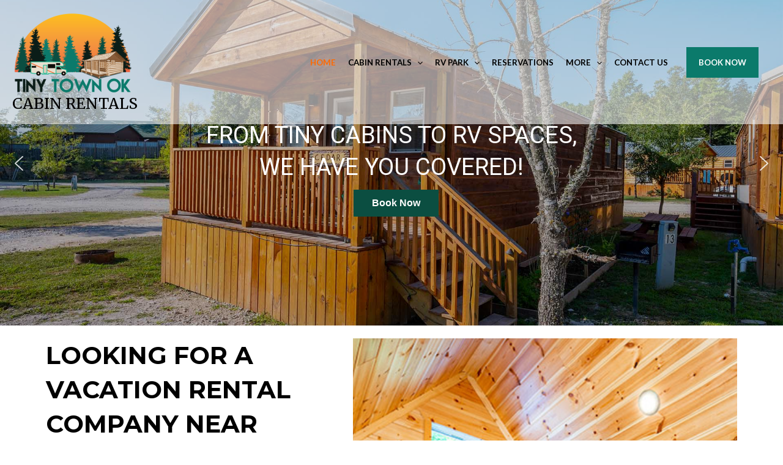

--- FILE ---
content_type: text/html; charset=UTF-8
request_url: https://www.tinytownokcabins.com/
body_size: 40696
content:
<!DOCTYPE html>
<html lang="en-US">
<head>
<meta charset="UTF-8">
<meta name="viewport" content="width=device-width, initial-scale=1">
	<link rel="profile" href="https://gmpg.org/xfn/11"> 
	<meta name='robots' content='index, follow, max-image-preview:large, max-snippet:-1, max-video-preview:-1' />

	<!-- This site is optimized with the Yoast SEO plugin v26.7 - https://yoast.com/wordpress/plugins/seo/ -->
	<title>Vacation Rentals Broken Bow, OK | Tiny Town OK Cabin Rentals</title>
	<meta name="description" content="Welcome to Tiny Town OK Cabin Rentals! We have beautiful cabins for vacation rentals in Broken Bow, OK. Call 580-301-4898 for more information!" />
	<link rel="canonical" href="https://www.tinytownokcabins.com/" />
	<meta property="og:locale" content="en_US" />
	<meta property="og:type" content="website" />
	<meta property="og:title" content="Vacation Rental Company in Broken Bow, OK" />
	<meta property="og:description" content="Our tiny to large luxurious cabins are the perfect getaway in Hochatown! Call now if you are looking for a tiny or large cabin in Broken Bow, OK." />
	<meta property="og:url" content="https://www.tinytownokcabins.com/" />
	<meta property="og:site_name" content="Cabin Rentals" />
	<meta property="article:modified_time" content="2025-08-08T23:11:00+00:00" />
	<meta property="og:image" content="https://www.tinytownokcabins.com/wp-content/uploads/2019/11/tiny-town-ok.png" />
	<meta property="og:image:width" content="400" />
	<meta property="og:image:height" content="275" />
	<meta property="og:image:type" content="image/png" />
	<meta name="twitter:card" content="summary_large_image" />
	<script type="application/ld+json" class="yoast-schema-graph">{"@context":"https://schema.org","@graph":[{"@type":"WebPage","@id":"https://www.tinytownokcabins.com/","url":"https://www.tinytownokcabins.com/","name":"Vacation Rentals Broken Bow, OK | Tiny Town OK Cabin Rentals","isPartOf":{"@id":"https://www.tinytownokcabins.com/#website"},"about":{"@id":"https://www.tinytownokcabins.com/#organization"},"primaryImageOfPage":{"@id":"https://www.tinytownokcabins.com/#primaryimage"},"image":{"@id":"https://www.tinytownokcabins.com/#primaryimage"},"thumbnailUrl":"https://www.tinytownokcabins.com/wp-content/uploads/2022/07/rv-park-map-broken-bow-ok-1-1024x687.webp","datePublished":"2019-11-08T13:40:42+00:00","dateModified":"2025-08-08T23:11:00+00:00","description":"Welcome to Tiny Town OK Cabin Rentals! We have beautiful cabins for vacation rentals in Broken Bow, OK. Call 580-301-4898 for more information!","breadcrumb":{"@id":"https://www.tinytownokcabins.com/#breadcrumb"},"inLanguage":"en-US","potentialAction":[{"@type":"ReadAction","target":["https://www.tinytownokcabins.com/"]}]},{"@type":"ImageObject","inLanguage":"en-US","@id":"https://www.tinytownokcabins.com/#primaryimage","url":"https://www.tinytownokcabins.com/wp-content/uploads/2022/07/rv-park-map-broken-bow-ok-1-scaled.webp","contentUrl":"https://www.tinytownokcabins.com/wp-content/uploads/2022/07/rv-park-map-broken-bow-ok-1-scaled.webp","width":2560,"height":1718,"caption":"rv park map broken bow ok 1"},{"@type":"BreadcrumbList","@id":"https://www.tinytownokcabins.com/#breadcrumb","itemListElement":[{"@type":"ListItem","position":1,"name":"Home"}]},{"@type":"WebSite","@id":"https://www.tinytownokcabins.com/#website","url":"https://www.tinytownokcabins.com/","name":"Cabin Rentals","description":"","publisher":{"@id":"https://www.tinytownokcabins.com/#organization"},"potentialAction":[{"@type":"SearchAction","target":{"@type":"EntryPoint","urlTemplate":"https://www.tinytownokcabins.com/?s={search_term_string}"},"query-input":{"@type":"PropertyValueSpecification","valueRequired":true,"valueName":"search_term_string"}}],"inLanguage":"en-US"},{"@type":"Organization","@id":"https://www.tinytownokcabins.com/#organization","name":"Cabin Rentals","url":"https://www.tinytownokcabins.com/","logo":{"@type":"ImageObject","inLanguage":"en-US","@id":"https://www.tinytownokcabins.com/#/schema/logo/image/","url":"https://www.tinytownokcabins.com/wp-content/uploads/2019/11/cropped-tiny-town-ok-2.png","contentUrl":"https://www.tinytownokcabins.com/wp-content/uploads/2019/11/cropped-tiny-town-ok-2.png","width":400,"height":275,"caption":"Cabin Rentals"},"image":{"@id":"https://www.tinytownokcabins.com/#/schema/logo/image/"}}]}</script>
	<!-- / Yoast SEO plugin. -->


<link rel='dns-prefetch' href='//beacon.beyondpricing.com' />
<link rel='dns-prefetch' href='//stats.wp.com' />
<link rel='dns-prefetch' href='//fonts.googleapis.com' />
<link rel="alternate" type="application/rss+xml" title="Cabin Rentals &raquo; Feed" href="https://www.tinytownokcabins.com/feed/" />
<link rel="alternate" type="application/rss+xml" title="Cabin Rentals &raquo; Comments Feed" href="https://www.tinytownokcabins.com/comments/feed/" />
<link rel="alternate" title="oEmbed (JSON)" type="application/json+oembed" href="https://www.tinytownokcabins.com/wp-json/oembed/1.0/embed?url=https%3A%2F%2Fwww.tinytownokcabins.com%2F" />
<link rel="alternate" title="oEmbed (XML)" type="text/xml+oembed" href="https://www.tinytownokcabins.com/wp-json/oembed/1.0/embed?url=https%3A%2F%2Fwww.tinytownokcabins.com%2F&#038;format=xml" />
<style id='wp-img-auto-sizes-contain-inline-css'>
img:is([sizes=auto i],[sizes^="auto," i]){contain-intrinsic-size:3000px 1500px}
/*# sourceURL=wp-img-auto-sizes-contain-inline-css */
</style>
<link rel='stylesheet' id='astra-theme-css-css' href='https://www.tinytownokcabins.com/wp-content/themes/astra/assets/css/minified/main.min.css?ver=4.11.5' media='all' />
<style id='astra-theme-css-inline-css'>
:root{--ast-post-nav-space:0;--ast-container-default-xlg-padding:3em;--ast-container-default-lg-padding:3em;--ast-container-default-slg-padding:2em;--ast-container-default-md-padding:3em;--ast-container-default-sm-padding:3em;--ast-container-default-xs-padding:2.4em;--ast-container-default-xxs-padding:1.8em;--ast-code-block-background:#EEEEEE;--ast-comment-inputs-background:#FAFAFA;--ast-normal-container-width:1200px;--ast-narrow-container-width:750px;--ast-blog-title-font-weight:normal;--ast-blog-meta-weight:inherit;--ast-global-color-primary:var(--ast-global-color-5);--ast-global-color-secondary:var(--ast-global-color-4);--ast-global-color-alternate-background:var(--ast-global-color-7);--ast-global-color-subtle-background:var(--ast-global-color-6);--ast-bg-style-guide:#F8FAFC;--ast-shadow-style-guide:0px 0px 4px 0 #00000057;--ast-global-dark-bg-style:#fff;--ast-global-dark-lfs:#fbfbfb;--ast-widget-bg-color:#fafafa;--ast-wc-container-head-bg-color:#fbfbfb;--ast-title-layout-bg:#eeeeee;--ast-search-border-color:#e7e7e7;--ast-lifter-hover-bg:#e6e6e6;--ast-gallery-block-color:#000;--srfm-color-input-label:var(--ast-global-color-2);}html{font-size:118.75%;}a{color:#f15f22;}a:hover,a:focus{color:#ffffff;}body,button,input,select,textarea,.ast-button,.ast-custom-button{font-family:'Lato',sans-serif;font-weight:400;font-size:19px;font-size:1rem;}blockquote{color:#b4b4b4;}h1,.entry-content h1,h2,.entry-content h2,h3,.entry-content h3,h4,.entry-content h4,h5,.entry-content h5,h6,.entry-content h6,.site-title,.site-title a{font-family:'Montserrat',sans-serif;font-weight:700;text-transform:uppercase;}.site-title{font-size:25px;font-size:1.3157894736842rem;display:block;}header .custom-logo-link img{max-width:196px;width:196px;}.astra-logo-svg{width:196px;}.site-header .site-description{font-size:15px;font-size:0.78947368421053rem;display:none;}.entry-title{font-size:30px;font-size:1.5789473684211rem;}.archive .ast-article-post .ast-article-inner,.blog .ast-article-post .ast-article-inner,.archive .ast-article-post .ast-article-inner:hover,.blog .ast-article-post .ast-article-inner:hover{overflow:hidden;}h1,.entry-content h1{font-size:40px;font-size:2.1052631578947rem;font-weight:700;font-family:'Montserrat',sans-serif;line-height:1.4em;text-transform:uppercase;}h2,.entry-content h2{font-size:35px;font-size:1.8421052631579rem;font-weight:700;font-family:'Montserrat',sans-serif;line-height:1.3em;text-transform:uppercase;}h3,.entry-content h3{font-size:30px;font-size:1.5789473684211rem;font-weight:700;font-family:'Montserrat',sans-serif;line-height:1.3em;text-transform:uppercase;}h4,.entry-content h4{font-size:25px;font-size:1.3157894736842rem;line-height:1.2em;font-weight:400;font-family:'Montserrat',sans-serif;text-transform:uppercase;}h5,.entry-content h5{font-size:20px;font-size:1.0526315789474rem;line-height:1.2em;font-weight:400;font-family:'Merriweather',serif;text-transform:uppercase;}h6,.entry-content h6{font-size:16px;font-size:0.84210526315789rem;line-height:1.25em;font-weight:400;font-family:'Merriweather',serif;text-transform:uppercase;}::selection{background-color:#f15f22;color:#000000;}body,h1,.entry-title a,.entry-content h1,h2,.entry-content h2,h3,.entry-content h3,h4,.entry-content h4,h5,.entry-content h5,h6,.entry-content h6{color:#ffffff;}.tagcloud a:hover,.tagcloud a:focus,.tagcloud a.current-item{color:#000000;border-color:#f15f22;background-color:#f15f22;}input:focus,input[type="text"]:focus,input[type="email"]:focus,input[type="url"]:focus,input[type="password"]:focus,input[type="reset"]:focus,input[type="search"]:focus,textarea:focus{border-color:#f15f22;}input[type="radio"]:checked,input[type=reset],input[type="checkbox"]:checked,input[type="checkbox"]:hover:checked,input[type="checkbox"]:focus:checked,input[type=range]::-webkit-slider-thumb{border-color:#f15f22;background-color:#f15f22;box-shadow:none;}.site-footer a:hover + .post-count,.site-footer a:focus + .post-count{background:#f15f22;border-color:#f15f22;}.single .nav-links .nav-previous,.single .nav-links .nav-next{color:#f15f22;}.entry-meta,.entry-meta *{line-height:1.45;color:#f15f22;}.entry-meta a:not(.ast-button):hover,.entry-meta a:not(.ast-button):hover *,.entry-meta a:not(.ast-button):focus,.entry-meta a:not(.ast-button):focus *,.page-links > .page-link,.page-links .page-link:hover,.post-navigation a:hover{color:#ffffff;}#cat option,.secondary .calendar_wrap thead a,.secondary .calendar_wrap thead a:visited{color:#f15f22;}.secondary .calendar_wrap #today,.ast-progress-val span{background:#f15f22;}.secondary a:hover + .post-count,.secondary a:focus + .post-count{background:#f15f22;border-color:#f15f22;}.calendar_wrap #today > a{color:#000000;}.page-links .page-link,.single .post-navigation a{color:#f15f22;}.ast-search-menu-icon .search-form button.search-submit{padding:0 4px;}.ast-search-menu-icon form.search-form{padding-right:0;}.ast-search-menu-icon.slide-search input.search-field{width:0;}.ast-header-search .ast-search-menu-icon.ast-dropdown-active .search-form,.ast-header-search .ast-search-menu-icon.ast-dropdown-active .search-field:focus{transition:all 0.2s;}.search-form input.search-field:focus{outline:none;}.ast-archive-title{color:var(--ast-global-color-2);}.widget-title,.widget .wp-block-heading{font-size:27px;font-size:1.4210526315789rem;color:var(--ast-global-color-2);}.single .ast-author-details .author-title{color:#ffffff;}.ast-single-post .entry-content a,.ast-comment-content a:not(.ast-comment-edit-reply-wrap a){text-decoration:underline;}.ast-single-post .wp-block-button .wp-block-button__link,.ast-single-post .elementor-widget-button .elementor-button,.ast-single-post .entry-content .uagb-tab a,.ast-single-post .entry-content .uagb-ifb-cta a,.ast-single-post .entry-content .wp-block-uagb-buttons a,.ast-single-post .entry-content .uabb-module-content a,.ast-single-post .entry-content .uagb-post-grid a,.ast-single-post .entry-content .uagb-timeline a,.ast-single-post .entry-content .uagb-toc__wrap a,.ast-single-post .entry-content .uagb-taxomony-box a,.ast-single-post .entry-content .woocommerce a,.entry-content .wp-block-latest-posts > li > a,.ast-single-post .entry-content .wp-block-file__button,a.ast-post-filter-single,.ast-single-post .wp-block-buttons .wp-block-button.is-style-outline .wp-block-button__link,.ast-single-post .ast-comment-content .comment-reply-link,.ast-single-post .ast-comment-content .comment-edit-link{text-decoration:none;}.ast-search-menu-icon.slide-search a:focus-visible:focus-visible,.astra-search-icon:focus-visible,#close:focus-visible,a:focus-visible,.ast-menu-toggle:focus-visible,.site .skip-link:focus-visible,.wp-block-loginout input:focus-visible,.wp-block-search.wp-block-search__button-inside .wp-block-search__inside-wrapper,.ast-header-navigation-arrow:focus-visible,.woocommerce .wc-proceed-to-checkout > .checkout-button:focus-visible,.woocommerce .woocommerce-MyAccount-navigation ul li a:focus-visible,.ast-orders-table__row .ast-orders-table__cell:focus-visible,.woocommerce .woocommerce-order-details .order-again > .button:focus-visible,.woocommerce .woocommerce-message a.button.wc-forward:focus-visible,.woocommerce #minus_qty:focus-visible,.woocommerce #plus_qty:focus-visible,a#ast-apply-coupon:focus-visible,.woocommerce .woocommerce-info a:focus-visible,.woocommerce .astra-shop-summary-wrap a:focus-visible,.woocommerce a.wc-forward:focus-visible,#ast-apply-coupon:focus-visible,.woocommerce-js .woocommerce-mini-cart-item a.remove:focus-visible,#close:focus-visible,.button.search-submit:focus-visible,#search_submit:focus,.normal-search:focus-visible,.ast-header-account-wrap:focus-visible,.woocommerce .ast-on-card-button.ast-quick-view-trigger:focus,.astra-cart-drawer-close:focus,.ast-single-variation:focus,.ast-woocommerce-product-gallery__image:focus,.ast-button:focus{outline-style:dotted;outline-color:inherit;outline-width:thin;}input:focus,input[type="text"]:focus,input[type="email"]:focus,input[type="url"]:focus,input[type="password"]:focus,input[type="reset"]:focus,input[type="search"]:focus,input[type="number"]:focus,textarea:focus,.wp-block-search__input:focus,[data-section="section-header-mobile-trigger"] .ast-button-wrap .ast-mobile-menu-trigger-minimal:focus,.ast-mobile-popup-drawer.active .menu-toggle-close:focus,.woocommerce-ordering select.orderby:focus,#ast-scroll-top:focus,#coupon_code:focus,.woocommerce-page #comment:focus,.woocommerce #reviews #respond input#submit:focus,.woocommerce a.add_to_cart_button:focus,.woocommerce .button.single_add_to_cart_button:focus,.woocommerce .woocommerce-cart-form button:focus,.woocommerce .woocommerce-cart-form__cart-item .quantity .qty:focus,.woocommerce .woocommerce-billing-fields .woocommerce-billing-fields__field-wrapper .woocommerce-input-wrapper > .input-text:focus,.woocommerce #order_comments:focus,.woocommerce #place_order:focus,.woocommerce .woocommerce-address-fields .woocommerce-address-fields__field-wrapper .woocommerce-input-wrapper > .input-text:focus,.woocommerce .woocommerce-MyAccount-content form button:focus,.woocommerce .woocommerce-MyAccount-content .woocommerce-EditAccountForm .woocommerce-form-row .woocommerce-Input.input-text:focus,.woocommerce .ast-woocommerce-container .woocommerce-pagination ul.page-numbers li a:focus,body #content .woocommerce form .form-row .select2-container--default .select2-selection--single:focus,#ast-coupon-code:focus,.woocommerce.woocommerce-js .quantity input[type=number]:focus,.woocommerce-js .woocommerce-mini-cart-item .quantity input[type=number]:focus,.woocommerce p#ast-coupon-trigger:focus{border-style:dotted;border-color:inherit;border-width:thin;}input{outline:none;}.site-logo-img img{ transition:all 0.2s linear;}body .ast-oembed-container *{position:absolute;top:0;width:100%;height:100%;left:0;}body .wp-block-embed-pocket-casts .ast-oembed-container *{position:unset;}.ast-single-post-featured-section + article {margin-top: 2em;}.site-content .ast-single-post-featured-section img {width: 100%;overflow: hidden;object-fit: cover;}.site > .ast-single-related-posts-container {margin-top: 0;}@media (min-width: 769px) {.ast-desktop .ast-container--narrow {max-width: var(--ast-narrow-container-width);margin: 0 auto;}}.ast-page-builder-template .hentry {margin: 0;}.ast-page-builder-template .site-content > .ast-container {max-width: 100%;padding: 0;}.ast-page-builder-template .site .site-content #primary {padding: 0;margin: 0;}.ast-page-builder-template .no-results {text-align: center;margin: 4em auto;}.ast-page-builder-template .ast-pagination {padding: 2em;}.ast-page-builder-template .entry-header.ast-no-title.ast-no-thumbnail {margin-top: 0;}.ast-page-builder-template .entry-header.ast-header-without-markup {margin-top: 0;margin-bottom: 0;}.ast-page-builder-template .entry-header.ast-no-title.ast-no-meta {margin-bottom: 0;}.ast-page-builder-template.single .post-navigation {padding-bottom: 2em;}.ast-page-builder-template.single-post .site-content > .ast-container {max-width: 100%;}.ast-page-builder-template .entry-header {margin-top: 2em;margin-left: auto;margin-right: auto;}.ast-page-builder-template .ast-archive-description {margin: 2em auto 0;padding-left: 20px;padding-right: 20px;}.ast-page-builder-template .ast-row {margin-left: 0;margin-right: 0;}.single.ast-page-builder-template .entry-header + .entry-content,.single.ast-page-builder-template .ast-single-entry-banner + .site-content article .entry-content {margin-bottom: 2em;}@media(min-width: 768px) {.ast-page-builder-template.archive.ast-right-sidebar .ast-row article,.ast-page-builder-template.archive.ast-left-sidebar .ast-row article {padding-left: 0;padding-right: 0;}}@media (max-width:768.9px){#ast-desktop-header{display:none;}}@media (min-width:769px){#ast-mobile-header{display:none;}}.wp-block-buttons.aligncenter{justify-content:center;}@media (max-width:768px){.ast-plain-container.ast-no-sidebar #primary{padding:0;}}.wp-block-button.is-style-outline .wp-block-button__link{border-color:#f15f22;}div.wp-block-button.is-style-outline > .wp-block-button__link:not(.has-text-color),div.wp-block-button.wp-block-button__link.is-style-outline:not(.has-text-color){color:#f15f22;}.wp-block-button.is-style-outline .wp-block-button__link:hover,.wp-block-buttons .wp-block-button.is-style-outline .wp-block-button__link:focus,.wp-block-buttons .wp-block-button.is-style-outline > .wp-block-button__link:not(.has-text-color):hover,.wp-block-buttons .wp-block-button.wp-block-button__link.is-style-outline:not(.has-text-color):hover{color:#000000;background-color:#ffffff;border-color:#ffffff;}.post-page-numbers.current .page-link,.ast-pagination .page-numbers.current{color:#000000;border-color:#f15f22;background-color:#f15f22;}.wp-block-button.is-style-outline .wp-block-button__link.wp-element-button,.ast-outline-button{border-color:#f15f22;font-family:inherit;font-weight:inherit;line-height:1em;border-top-left-radius:2px;border-top-right-radius:2px;border-bottom-right-radius:2px;border-bottom-left-radius:2px;}.wp-block-buttons .wp-block-button.is-style-outline > .wp-block-button__link:not(.has-text-color),.wp-block-buttons .wp-block-button.wp-block-button__link.is-style-outline:not(.has-text-color),.ast-outline-button{color:#f15f22;}.wp-block-button.is-style-outline .wp-block-button__link:hover,.wp-block-buttons .wp-block-button.is-style-outline .wp-block-button__link:focus,.wp-block-buttons .wp-block-button.is-style-outline > .wp-block-button__link:not(.has-text-color):hover,.wp-block-buttons .wp-block-button.wp-block-button__link.is-style-outline:not(.has-text-color):hover,.ast-outline-button:hover,.ast-outline-button:focus,.wp-block-uagb-buttons-child .uagb-buttons-repeater.ast-outline-button:hover,.wp-block-uagb-buttons-child .uagb-buttons-repeater.ast-outline-button:focus{color:#000000;background-color:#ffffff;border-color:#ffffff;}.wp-block-button .wp-block-button__link.wp-element-button.is-style-outline:not(.has-background),.wp-block-button.is-style-outline>.wp-block-button__link.wp-element-button:not(.has-background),.ast-outline-button{background-color:transparent;}.entry-content[data-ast-blocks-layout] > figure{margin-bottom:1em;}h1.widget-title{font-weight:700;}h2.widget-title{font-weight:700;}h3.widget-title{font-weight:700;}.elementor-widget-container .elementor-loop-container .e-loop-item[data-elementor-type="loop-item"]{width:100%;}#page{display:flex;flex-direction:column;min-height:100vh;}.ast-404-layout-1 h1.page-title{color:var(--ast-global-color-2);}.single .post-navigation a{line-height:1em;height:inherit;}.error-404 .page-sub-title{font-size:1.5rem;font-weight:inherit;}.search .site-content .content-area .search-form{margin-bottom:0;}#page .site-content{flex-grow:1;}.widget{margin-bottom:1.25em;}#secondary li{line-height:1.5em;}#secondary .wp-block-group h2{margin-bottom:0.7em;}#secondary h2{font-size:1.7rem;}.ast-separate-container .ast-article-post,.ast-separate-container .ast-article-single,.ast-separate-container .comment-respond{padding:3em;}.ast-separate-container .ast-article-single .ast-article-single{padding:0;}.ast-article-single .wp-block-post-template-is-layout-grid{padding-left:0;}.ast-separate-container .comments-title,.ast-narrow-container .comments-title{padding:1.5em 2em;}.ast-page-builder-template .comment-form-textarea,.ast-comment-formwrap .ast-grid-common-col{padding:0;}.ast-comment-formwrap{padding:0;display:inline-flex;column-gap:20px;width:100%;margin-left:0;margin-right:0;}.comments-area textarea#comment:focus,.comments-area textarea#comment:active,.comments-area .ast-comment-formwrap input[type="text"]:focus,.comments-area .ast-comment-formwrap input[type="text"]:active {box-shadow:none;outline:none;}.archive.ast-page-builder-template .entry-header{margin-top:2em;}.ast-page-builder-template .ast-comment-formwrap{width:100%;}.entry-title{margin-bottom:0.5em;}.ast-archive-description p{font-size:inherit;font-weight:inherit;line-height:inherit;}.ast-separate-container .ast-comment-list li.depth-1,.hentry{margin-bottom:2em;}@media (min-width:768px){.ast-left-sidebar.ast-page-builder-template #secondary,.archive.ast-right-sidebar.ast-page-builder-template .site-main{padding-left:20px;padding-right:20px;}}@media (max-width:544px){.ast-comment-formwrap.ast-row{column-gap:10px;display:inline-block;}#ast-commentform .ast-grid-common-col{position:relative;width:100%;}}@media (min-width:1201px){.ast-separate-container .ast-article-post,.ast-separate-container .ast-article-single,.ast-separate-container .ast-author-box,.ast-separate-container .ast-404-layout-1,.ast-separate-container .no-results{padding:3em;}}@media (max-width:768px){.ast-separate-container #primary,.ast-separate-container #secondary{padding:1.5em 0;}#primary,#secondary{padding:1.5em 0;margin:0;}.ast-left-sidebar #content > .ast-container{display:flex;flex-direction:column-reverse;width:100%;}}@media (min-width:769px){.ast-separate-container.ast-right-sidebar #primary,.ast-separate-container.ast-left-sidebar #primary{border:0;}.search-no-results.ast-separate-container #primary{margin-bottom:4em;}}.menu-toggle,button,.ast-button,.ast-custom-button,.button,input#submit,input[type="button"],input[type="submit"],input[type="reset"],form[CLASS*="wp-block-search__"].wp-block-search .wp-block-search__inside-wrapper .wp-block-search__button{color:#000000;border-color:#f15f22;background-color:#f15f22;border-top-left-radius:2px;border-top-right-radius:2px;border-bottom-right-radius:2px;border-bottom-left-radius:2px;padding-top:10px;padding-right:40px;padding-bottom:10px;padding-left:40px;font-family:inherit;font-weight:inherit;}button:focus,.menu-toggle:hover,button:hover,.ast-button:hover,.ast-custom-button:hover .button:hover,.ast-custom-button:hover,input[type=reset]:hover,input[type=reset]:focus,input#submit:hover,input#submit:focus,input[type="button"]:hover,input[type="button"]:focus,input[type="submit"]:hover,input[type="submit"]:focus,form[CLASS*="wp-block-search__"].wp-block-search .wp-block-search__inside-wrapper .wp-block-search__button:hover,form[CLASS*="wp-block-search__"].wp-block-search .wp-block-search__inside-wrapper .wp-block-search__button:focus{color:#000000;background-color:#ffffff;border-color:#ffffff;}form[CLASS*="wp-block-search__"].wp-block-search .wp-block-search__inside-wrapper .wp-block-search__button.has-icon{padding-top:calc(10px - 3px);padding-right:calc(40px - 3px);padding-bottom:calc(10px - 3px);padding-left:calc(40px - 3px);}@media (max-width:768px){.ast-mobile-header-stack .main-header-bar .ast-search-menu-icon{display:inline-block;}.ast-header-break-point.ast-header-custom-item-outside .ast-mobile-header-stack .main-header-bar .ast-search-icon{margin:0;}.ast-comment-avatar-wrap img{max-width:2.5em;}.ast-comment-meta{padding:0 1.8888em 1.3333em;}.ast-separate-container .ast-comment-list li.depth-1{padding:1.5em 2.14em;}.ast-separate-container .comment-respond{padding:2em 2.14em;}}@media (min-width:544px){.ast-container{max-width:100%;}}@media (max-width:544px){.ast-separate-container .ast-article-post,.ast-separate-container .ast-article-single,.ast-separate-container .comments-title,.ast-separate-container .ast-archive-description{padding:1.5em 1em;}.ast-separate-container #content .ast-container{padding-left:0.54em;padding-right:0.54em;}.ast-separate-container .ast-comment-list .bypostauthor{padding:.5em;}.ast-search-menu-icon.ast-dropdown-active .search-field{width:170px;}} #ast-mobile-header .ast-site-header-cart-li a{pointer-events:none;}@media (max-width:768px){.site-title{display:block;}.site-header .site-description{display:none;}h1,.entry-content h1{font-size:30px;}h2,.entry-content h2{font-size:25px;}h3,.entry-content h3{font-size:20px;}}@media (max-width:544px){.site-title{display:block;}.site-header .site-description{display:none;}h1,.entry-content h1{font-size:30px;}h2,.entry-content h2{font-size:25px;}h3,.entry-content h3{font-size:20px;}header .custom-logo-link img,.ast-header-break-point .site-branding img,.ast-header-break-point .custom-logo-link img{max-width:180px;width:180px;}.astra-logo-svg{width:180px;}.ast-header-break-point .site-logo-img .custom-mobile-logo-link img{max-width:180px;}}@media (max-width:768px){html{font-size:108.3%;}}@media (max-width:544px){html{font-size:108.3%;}}@media (min-width:769px){.ast-container{max-width:1240px;}}@media (min-width:769px){.site-content .ast-container{display:flex;}}@media (max-width:768px){.site-content .ast-container{flex-direction:column;}}@media (min-width:769px){.main-header-menu .sub-menu .menu-item.ast-left-align-sub-menu:hover > .sub-menu,.main-header-menu .sub-menu .menu-item.ast-left-align-sub-menu.focus > .sub-menu{margin-left:-0px;}}.ast-theme-transparent-header [data-section="section-header-mobile-trigger"] .ast-button-wrap .ast-mobile-menu-trigger-outline{background:transparent;}.site .comments-area{padding-bottom:3em;}.wp-block-file {display: flex;align-items: center;flex-wrap: wrap;justify-content: space-between;}.wp-block-pullquote {border: none;}.wp-block-pullquote blockquote::before {content: "\201D";font-family: "Helvetica",sans-serif;display: flex;transform: rotate( 180deg );font-size: 6rem;font-style: normal;line-height: 1;font-weight: bold;align-items: center;justify-content: center;}.has-text-align-right > blockquote::before {justify-content: flex-start;}.has-text-align-left > blockquote::before {justify-content: flex-end;}figure.wp-block-pullquote.is-style-solid-color blockquote {max-width: 100%;text-align: inherit;}:root {--wp--custom--ast-default-block-top-padding: 3em;--wp--custom--ast-default-block-right-padding: 3em;--wp--custom--ast-default-block-bottom-padding: 3em;--wp--custom--ast-default-block-left-padding: 3em;--wp--custom--ast-container-width: 1200px;--wp--custom--ast-content-width-size: 1200px;--wp--custom--ast-wide-width-size: calc(1200px + var(--wp--custom--ast-default-block-left-padding) + var(--wp--custom--ast-default-block-right-padding));}.ast-narrow-container {--wp--custom--ast-content-width-size: 750px;--wp--custom--ast-wide-width-size: 750px;}@media(max-width: 768px) {:root {--wp--custom--ast-default-block-top-padding: 3em;--wp--custom--ast-default-block-right-padding: 2em;--wp--custom--ast-default-block-bottom-padding: 3em;--wp--custom--ast-default-block-left-padding: 2em;}}@media(max-width: 544px) {:root {--wp--custom--ast-default-block-top-padding: 3em;--wp--custom--ast-default-block-right-padding: 1.5em;--wp--custom--ast-default-block-bottom-padding: 3em;--wp--custom--ast-default-block-left-padding: 1.5em;}}.entry-content > .wp-block-group,.entry-content > .wp-block-cover,.entry-content > .wp-block-columns {padding-top: var(--wp--custom--ast-default-block-top-padding);padding-right: var(--wp--custom--ast-default-block-right-padding);padding-bottom: var(--wp--custom--ast-default-block-bottom-padding);padding-left: var(--wp--custom--ast-default-block-left-padding);}.ast-plain-container.ast-no-sidebar .entry-content > .alignfull,.ast-page-builder-template .ast-no-sidebar .entry-content > .alignfull {margin-left: calc( -50vw + 50%);margin-right: calc( -50vw + 50%);max-width: 100vw;width: 100vw;}.ast-plain-container.ast-no-sidebar .entry-content .alignfull .alignfull,.ast-page-builder-template.ast-no-sidebar .entry-content .alignfull .alignfull,.ast-plain-container.ast-no-sidebar .entry-content .alignfull .alignwide,.ast-page-builder-template.ast-no-sidebar .entry-content .alignfull .alignwide,.ast-plain-container.ast-no-sidebar .entry-content .alignwide .alignfull,.ast-page-builder-template.ast-no-sidebar .entry-content .alignwide .alignfull,.ast-plain-container.ast-no-sidebar .entry-content .alignwide .alignwide,.ast-page-builder-template.ast-no-sidebar .entry-content .alignwide .alignwide,.ast-plain-container.ast-no-sidebar .entry-content .wp-block-column .alignfull,.ast-page-builder-template.ast-no-sidebar .entry-content .wp-block-column .alignfull,.ast-plain-container.ast-no-sidebar .entry-content .wp-block-column .alignwide,.ast-page-builder-template.ast-no-sidebar .entry-content .wp-block-column .alignwide {margin-left: auto;margin-right: auto;width: 100%;}[data-ast-blocks-layout] .wp-block-separator:not(.is-style-dots) {height: 0;}[data-ast-blocks-layout] .wp-block-separator {margin: 20px auto;}[data-ast-blocks-layout] .wp-block-separator:not(.is-style-wide):not(.is-style-dots) {max-width: 100px;}[data-ast-blocks-layout] .wp-block-separator.has-background {padding: 0;}.entry-content[data-ast-blocks-layout] > * {max-width: var(--wp--custom--ast-content-width-size);margin-left: auto;margin-right: auto;}.entry-content[data-ast-blocks-layout] > .alignwide {max-width: var(--wp--custom--ast-wide-width-size);}.entry-content[data-ast-blocks-layout] .alignfull {max-width: none;}.entry-content .wp-block-columns {margin-bottom: 0;}blockquote {margin: 1.5em;border-color: rgba(0,0,0,0.05);}.wp-block-quote:not(.has-text-align-right):not(.has-text-align-center) {border-left: 5px solid rgba(0,0,0,0.05);}.has-text-align-right > blockquote,blockquote.has-text-align-right {border-right: 5px solid rgba(0,0,0,0.05);}.has-text-align-left > blockquote,blockquote.has-text-align-left {border-left: 5px solid rgba(0,0,0,0.05);}.wp-block-site-tagline,.wp-block-latest-posts .read-more {margin-top: 15px;}.wp-block-loginout p label {display: block;}.wp-block-loginout p:not(.login-remember):not(.login-submit) input {width: 100%;}.wp-block-loginout input:focus {border-color: transparent;}.wp-block-loginout input:focus {outline: thin dotted;}.entry-content .wp-block-media-text .wp-block-media-text__content {padding: 0 0 0 8%;}.entry-content .wp-block-media-text.has-media-on-the-right .wp-block-media-text__content {padding: 0 8% 0 0;}.entry-content .wp-block-media-text.has-background .wp-block-media-text__content {padding: 8%;}.entry-content .wp-block-cover:not([class*="background-color"]):not(.has-text-color.has-link-color) .wp-block-cover__inner-container,.entry-content .wp-block-cover:not([class*="background-color"]) .wp-block-cover-image-text,.entry-content .wp-block-cover:not([class*="background-color"]) .wp-block-cover-text,.entry-content .wp-block-cover-image:not([class*="background-color"]) .wp-block-cover__inner-container,.entry-content .wp-block-cover-image:not([class*="background-color"]) .wp-block-cover-image-text,.entry-content .wp-block-cover-image:not([class*="background-color"]) .wp-block-cover-text {color: var(--ast-global-color-primary,var(--ast-global-color-5));}.wp-block-loginout .login-remember input {width: 1.1rem;height: 1.1rem;margin: 0 5px 4px 0;vertical-align: middle;}.wp-block-latest-posts > li > *:first-child,.wp-block-latest-posts:not(.is-grid) > li:first-child {margin-top: 0;}.entry-content > .wp-block-buttons,.entry-content > .wp-block-uagb-buttons {margin-bottom: 1.5em;}.wp-block-search__inside-wrapper .wp-block-search__input {padding: 0 10px;color: var(--ast-global-color-3);background: var(--ast-global-color-primary,var(--ast-global-color-5));border-color: var(--ast-border-color);}.wp-block-latest-posts .read-more {margin-bottom: 1.5em;}.wp-block-search__no-button .wp-block-search__inside-wrapper .wp-block-search__input {padding-top: 5px;padding-bottom: 5px;}.wp-block-latest-posts .wp-block-latest-posts__post-date,.wp-block-latest-posts .wp-block-latest-posts__post-author {font-size: 1rem;}.wp-block-latest-posts > li > *,.wp-block-latest-posts:not(.is-grid) > li {margin-top: 12px;margin-bottom: 12px;}.ast-page-builder-template .entry-content[data-ast-blocks-layout] > *,.ast-page-builder-template .entry-content[data-ast-blocks-layout] > .alignfull:not(.wp-block-group):not(.uagb-is-root-container) > * {max-width: none;}.ast-page-builder-template .entry-content[data-ast-blocks-layout] > .alignwide:not(.uagb-is-root-container) > * {max-width: var(--wp--custom--ast-wide-width-size);}.ast-page-builder-template .entry-content[data-ast-blocks-layout] > .inherit-container-width > *,.ast-page-builder-template .entry-content[data-ast-blocks-layout] > *:not(.wp-block-group):not(.uagb-is-root-container) > *,.entry-content[data-ast-blocks-layout] > .wp-block-cover .wp-block-cover__inner-container {max-width: var(--wp--custom--ast-content-width-size) ;margin-left: auto;margin-right: auto;}.entry-content[data-ast-blocks-layout] .wp-block-cover:not(.alignleft):not(.alignright) {width: auto;}@media(max-width: 1200px) {.ast-separate-container .entry-content > .alignfull,.ast-separate-container .entry-content[data-ast-blocks-layout] > .alignwide,.ast-plain-container .entry-content[data-ast-blocks-layout] > .alignwide,.ast-plain-container .entry-content .alignfull {margin-left: calc(-1 * min(var(--ast-container-default-xlg-padding),20px)) ;margin-right: calc(-1 * min(var(--ast-container-default-xlg-padding),20px));}}@media(min-width: 1201px) {.ast-separate-container .entry-content > .alignfull {margin-left: calc(-1 * var(--ast-container-default-xlg-padding) );margin-right: calc(-1 * var(--ast-container-default-xlg-padding) );}.ast-separate-container .entry-content[data-ast-blocks-layout] > .alignwide,.ast-plain-container .entry-content[data-ast-blocks-layout] > .alignwide {margin-left: calc(-1 * var(--wp--custom--ast-default-block-left-padding) );margin-right: calc(-1 * var(--wp--custom--ast-default-block-right-padding) );}}@media(min-width: 768px) {.ast-separate-container .entry-content .wp-block-group.alignwide:not(.inherit-container-width) > :where(:not(.alignleft):not(.alignright)),.ast-plain-container .entry-content .wp-block-group.alignwide:not(.inherit-container-width) > :where(:not(.alignleft):not(.alignright)) {max-width: calc( var(--wp--custom--ast-content-width-size) + 80px );}.ast-plain-container.ast-right-sidebar .entry-content[data-ast-blocks-layout] .alignfull,.ast-plain-container.ast-left-sidebar .entry-content[data-ast-blocks-layout] .alignfull {margin-left: -60px;margin-right: -60px;}}@media(min-width: 544px) {.entry-content > .alignleft {margin-right: 20px;}.entry-content > .alignright {margin-left: 20px;}}@media (max-width:544px){.wp-block-columns .wp-block-column:not(:last-child){margin-bottom:20px;}.wp-block-latest-posts{margin:0;}}@media( max-width: 600px ) {.entry-content .wp-block-media-text .wp-block-media-text__content,.entry-content .wp-block-media-text.has-media-on-the-right .wp-block-media-text__content {padding: 8% 0 0;}.entry-content .wp-block-media-text.has-background .wp-block-media-text__content {padding: 8%;}}.ast-page-builder-template .entry-header {padding-left: 0;}.ast-narrow-container .site-content .wp-block-uagb-image--align-full .wp-block-uagb-image__figure {max-width: 100%;margin-left: auto;margin-right: auto;}:root .has-ast-global-color-0-color{color:var(--ast-global-color-0);}:root .has-ast-global-color-0-background-color{background-color:var(--ast-global-color-0);}:root .wp-block-button .has-ast-global-color-0-color{color:var(--ast-global-color-0);}:root .wp-block-button .has-ast-global-color-0-background-color{background-color:var(--ast-global-color-0);}:root .has-ast-global-color-1-color{color:var(--ast-global-color-1);}:root .has-ast-global-color-1-background-color{background-color:var(--ast-global-color-1);}:root .wp-block-button .has-ast-global-color-1-color{color:var(--ast-global-color-1);}:root .wp-block-button .has-ast-global-color-1-background-color{background-color:var(--ast-global-color-1);}:root .has-ast-global-color-2-color{color:var(--ast-global-color-2);}:root .has-ast-global-color-2-background-color{background-color:var(--ast-global-color-2);}:root .wp-block-button .has-ast-global-color-2-color{color:var(--ast-global-color-2);}:root .wp-block-button .has-ast-global-color-2-background-color{background-color:var(--ast-global-color-2);}:root .has-ast-global-color-3-color{color:var(--ast-global-color-3);}:root .has-ast-global-color-3-background-color{background-color:var(--ast-global-color-3);}:root .wp-block-button .has-ast-global-color-3-color{color:var(--ast-global-color-3);}:root .wp-block-button .has-ast-global-color-3-background-color{background-color:var(--ast-global-color-3);}:root .has-ast-global-color-4-color{color:var(--ast-global-color-4);}:root .has-ast-global-color-4-background-color{background-color:var(--ast-global-color-4);}:root .wp-block-button .has-ast-global-color-4-color{color:var(--ast-global-color-4);}:root .wp-block-button .has-ast-global-color-4-background-color{background-color:var(--ast-global-color-4);}:root .has-ast-global-color-5-color{color:var(--ast-global-color-5);}:root .has-ast-global-color-5-background-color{background-color:var(--ast-global-color-5);}:root .wp-block-button .has-ast-global-color-5-color{color:var(--ast-global-color-5);}:root .wp-block-button .has-ast-global-color-5-background-color{background-color:var(--ast-global-color-5);}:root .has-ast-global-color-6-color{color:var(--ast-global-color-6);}:root .has-ast-global-color-6-background-color{background-color:var(--ast-global-color-6);}:root .wp-block-button .has-ast-global-color-6-color{color:var(--ast-global-color-6);}:root .wp-block-button .has-ast-global-color-6-background-color{background-color:var(--ast-global-color-6);}:root .has-ast-global-color-7-color{color:var(--ast-global-color-7);}:root .has-ast-global-color-7-background-color{background-color:var(--ast-global-color-7);}:root .wp-block-button .has-ast-global-color-7-color{color:var(--ast-global-color-7);}:root .wp-block-button .has-ast-global-color-7-background-color{background-color:var(--ast-global-color-7);}:root .has-ast-global-color-8-color{color:var(--ast-global-color-8);}:root .has-ast-global-color-8-background-color{background-color:var(--ast-global-color-8);}:root .wp-block-button .has-ast-global-color-8-color{color:var(--ast-global-color-8);}:root .wp-block-button .has-ast-global-color-8-background-color{background-color:var(--ast-global-color-8);}:root{--ast-global-color-0:#0170B9;--ast-global-color-1:#3a3a3a;--ast-global-color-2:#3a3a3a;--ast-global-color-3:#4B4F58;--ast-global-color-4:#F5F5F5;--ast-global-color-5:#FFFFFF;--ast-global-color-6:#E5E5E5;--ast-global-color-7:#424242;--ast-global-color-8:#000000;}:root {--ast-border-color : var(--ast-global-color-6);}.ast-single-entry-banner {-js-display: flex;display: flex;flex-direction: column;justify-content: center;text-align: center;position: relative;background: var(--ast-title-layout-bg);}.ast-single-entry-banner[data-banner-layout="layout-1"] {max-width: 1200px;background: inherit;padding: 20px 0;}.ast-single-entry-banner[data-banner-width-type="custom"] {margin: 0 auto;width: 100%;}.ast-single-entry-banner + .site-content .entry-header {margin-bottom: 0;}.site .ast-author-avatar {--ast-author-avatar-size: ;}a.ast-underline-text {text-decoration: underline;}.ast-container > .ast-terms-link {position: relative;display: block;}a.ast-button.ast-badge-tax {padding: 4px 8px;border-radius: 3px;font-size: inherit;}header.entry-header .entry-title{font-size:30px;font-size:1.5789473684211rem;}header.entry-header > *:not(:last-child){margin-bottom:10px;}.ast-archive-entry-banner {-js-display: flex;display: flex;flex-direction: column;justify-content: center;text-align: center;position: relative;background: var(--ast-title-layout-bg);}.ast-archive-entry-banner[data-banner-width-type="custom"] {margin: 0 auto;width: 100%;}.ast-archive-entry-banner[data-banner-layout="layout-1"] {background: inherit;padding: 20px 0;text-align: left;}body.archive .ast-archive-description{max-width:1200px;width:100%;text-align:left;padding-top:3em;padding-right:3em;padding-bottom:3em;padding-left:3em;}body.archive .ast-archive-description .ast-archive-title,body.archive .ast-archive-description .ast-archive-title *{font-size:40px;font-size:2.1052631578947rem;}body.archive .ast-archive-description > *:not(:last-child){margin-bottom:10px;}@media (max-width:768px){body.archive .ast-archive-description{text-align:left;}}@media (max-width:544px){body.archive .ast-archive-description{text-align:left;}}@media (min-width:768px){.ast-theme-transparent-header #masthead{position:absolute;left:0;right:0;}.ast-theme-transparent-header .main-header-bar,.ast-theme-transparent-header.ast-header-break-point .main-header-bar{background:none;}body.elementor-editor-active.ast-theme-transparent-header #masthead,.fl-builder-edit .ast-theme-transparent-header #masthead,body.vc_editor.ast-theme-transparent-header #masthead,body.brz-ed.ast-theme-transparent-header #masthead{z-index:0;}.ast-header-break-point.ast-replace-site-logo-transparent.ast-theme-transparent-header .custom-mobile-logo-link{display:none;}.ast-header-break-point.ast-replace-site-logo-transparent.ast-theme-transparent-header .transparent-custom-logo{display:inline-block;}.ast-theme-transparent-header .ast-above-header,.ast-theme-transparent-header .ast-above-header.ast-above-header-bar{background-image:none;background-color:transparent;}.ast-theme-transparent-header .ast-below-header,.ast-theme-transparent-header .ast-below-header.ast-below-header-bar{background-image:none;background-color:transparent;}}.ast-theme-transparent-header .main-header-bar,.ast-theme-transparent-header.ast-header-break-point .main-header-bar-wrap .main-header-menu,.ast-theme-transparent-header.ast-header-break-point .main-header-bar-wrap .main-header-bar,.ast-theme-transparent-header.ast-header-break-point .ast-mobile-header-wrap .main-header-bar{background-color:rgba(255,255,255,0.57);}.ast-theme-transparent-header .main-header-bar .ast-search-menu-icon form{background-color:rgba(255,255,255,0.57);}.ast-theme-transparent-header .ast-above-header,.ast-theme-transparent-header .ast-above-header.ast-above-header-bar{background-color:rgba(255,255,255,0.57);}.ast-theme-transparent-header .ast-below-header,.ast-theme-transparent-header .ast-below-header.ast-below-header-bar{background-color:rgba(255,255,255,0.57);}.ast-theme-transparent-header .site-title a,.ast-theme-transparent-header .site-title a:focus,.ast-theme-transparent-header .site-title a:hover,.ast-theme-transparent-header .site-title a:visited{color:#000000;}.ast-theme-transparent-header .site-header .site-description{color:#000000;}.ast-theme-transparent-header .ast-builder-menu .main-header-menu .menu-item .sub-menu .menu-link,.ast-theme-transparent-header .main-header-menu .menu-item .sub-menu .menu-link{background-color:transparent;}@media (max-width:768px){.ast-theme-transparent-header #masthead{position:absolute;left:0;right:0;}.ast-theme-transparent-header .main-header-bar,.ast-theme-transparent-header.ast-header-break-point .main-header-bar{background:none;}body.elementor-editor-active.ast-theme-transparent-header #masthead,.fl-builder-edit .ast-theme-transparent-header #masthead,body.vc_editor.ast-theme-transparent-header #masthead,body.brz-ed.ast-theme-transparent-header #masthead{z-index:0;}.ast-header-break-point.ast-replace-site-logo-transparent.ast-theme-transparent-header .custom-mobile-logo-link{display:none;}.ast-header-break-point.ast-replace-site-logo-transparent.ast-theme-transparent-header .transparent-custom-logo{display:inline-block;}.ast-theme-transparent-header .ast-above-header,.ast-theme-transparent-header .ast-above-header.ast-above-header-bar{background-image:none;background-color:transparent;}.ast-theme-transparent-header .ast-below-header,.ast-theme-transparent-header .ast-below-header.ast-below-header-bar{background-image:none;background-color:transparent;}}@media (max-width:768px){.ast-theme-transparent-header .main-header-bar,.ast-theme-transparent-header.ast-header-break-point .main-header-bar-wrap .main-header-menu,.ast-theme-transparent-header.ast-header-break-point .main-header-bar-wrap .main-header-bar,.ast-theme-transparent-header.ast-header-break-point .ast-mobile-header-wrap .main-header-bar{background-color:#ffffff;}.ast-theme-transparent-header .main-header-bar .ast-search-menu-icon form{background-color:#ffffff;}.ast-theme-transparent-header.ast-header-break-point .ast-above-header,.ast-theme-transparent-header.ast-header-break-point .ast-above-header-bar .main-header-menu{background-color:#ffffff;}.ast-theme-transparent-header.ast-header-break-point .ast-below-header,.ast-theme-transparent-header.ast-header-break-point .ast-below-header-bar .main-header-menu{background-color:#ffffff;}}@media (max-width:544px){.ast-theme-transparent-header .main-header-bar,.ast-theme-transparent-header.ast-header-break-point .main-header-bar-wrap .main-header-menu,.ast-theme-transparent-header.ast-header-break-point .main-header-bar-wrap .main-header-bar,.ast-theme-transparent-header.ast-header-break-point .ast-mobile-header-wrap .main-header-bar{background-color:#ffffff;}.ast-theme-transparent-header .main-header-bar .ast-search-menu-icon form{background-color:#ffffff;}.ast-theme-transparent-header.ast-header-break-point .ast-above-header,.ast-theme-transparent-header.ast-header-break-point .ast-above-header-bar .main-header-menu{background-color:#ffffff;}.ast-theme-transparent-header.ast-header-break-point .ast-below-header,.ast-theme-transparent-header.ast-header-break-point .ast-below-header-bar .main-header-menu{background-color:#ffffff;}}.ast-theme-transparent-header #ast-desktop-header > .ast-main-header-wrap > .main-header-bar,.ast-theme-transparent-header.ast-header-break-point #ast-mobile-header > .ast-main-header-wrap > .main-header-bar{border-bottom-width:0px;border-bottom-style:solid;}.ast-theme-transparent-header .ast-above-header .ast-search-menu-icon form{background-color:rgba(255,255,255,0.57);}.ast-theme-transparent-header .ast-above-header .slide-search .search-field{background-color:rgba(255,255,255,0.57);}.ast-theme-transparent-header .ast-above-header .slide-search .search-field:focus{background-color:rgba(255,255,255,0.57);}@media (max-width:768px){.ast-theme-transparent-header .ast-above-header .ast-search-menu-icon form{background-color:#ffffff;}.ast-theme-transparent-header .ast-above-header .slide-search .search-field{background-color:#ffffff;}.ast-theme-transparent-header .ast-above-header .slide-search .search-field:focus{background-color:#ffffff;}}.ast-breadcrumbs .trail-browse,.ast-breadcrumbs .trail-items,.ast-breadcrumbs .trail-items li{display:inline-block;margin:0;padding:0;border:none;background:inherit;text-indent:0;text-decoration:none;}.ast-breadcrumbs .trail-browse{font-size:inherit;font-style:inherit;font-weight:inherit;color:inherit;}.ast-breadcrumbs .trail-items{list-style:none;}.trail-items li::after{padding:0 0.3em;content:"\00bb";}.trail-items li:last-of-type::after{display:none;}h1,.entry-content h1,h2,.entry-content h2,h3,.entry-content h3,h4,.entry-content h4,h5,.entry-content h5,h6,.entry-content h6{color:var(--ast-global-color-2);}.entry-title a{color:var(--ast-global-color-2);}@media (max-width:768px){.ast-builder-grid-row-container.ast-builder-grid-row-tablet-3-firstrow .ast-builder-grid-row > *:first-child,.ast-builder-grid-row-container.ast-builder-grid-row-tablet-3-lastrow .ast-builder-grid-row > *:last-child{grid-column:1 / -1;}}@media (max-width:544px){.ast-builder-grid-row-container.ast-builder-grid-row-mobile-3-firstrow .ast-builder-grid-row > *:first-child,.ast-builder-grid-row-container.ast-builder-grid-row-mobile-3-lastrow .ast-builder-grid-row > *:last-child{grid-column:1 / -1;}}.ast-builder-layout-element .ast-site-identity{margin-top:0px;margin-bottom:0px;margin-left:-20px;margin-right:-20px;}.ast-builder-layout-element[data-section="title_tagline"]{display:flex;}@media (max-width:768px){.ast-header-break-point .ast-builder-layout-element[data-section="title_tagline"]{display:flex;}}@media (max-width:544px){.ast-header-break-point .ast-builder-layout-element[data-section="title_tagline"]{display:flex;}}.ast-builder-menu-1{font-family:'Lato',sans-serif;font-weight:700;text-transform:uppercase;}.ast-builder-menu-1 .menu-item > .menu-link{font-size:0.7rem;color:var(--ast-global-color-8);padding-top:10px;padding-bottom:10px;padding-left:10px;padding-right:10px;}.ast-builder-menu-1 .menu-item > .ast-menu-toggle{color:var(--ast-global-color-8);}.ast-builder-menu-1 .menu-item:hover > .menu-link,.ast-builder-menu-1 .inline-on-mobile .menu-item:hover > .ast-menu-toggle{color:#ff6900;}.ast-builder-menu-1 .menu-item:hover > .ast-menu-toggle{color:#ff6900;}.ast-builder-menu-1 .menu-item.current-menu-item > .menu-link,.ast-builder-menu-1 .inline-on-mobile .menu-item.current-menu-item > .ast-menu-toggle,.ast-builder-menu-1 .current-menu-ancestor > .menu-link{color:#ff6900;}.ast-builder-menu-1 .menu-item.current-menu-item > .ast-menu-toggle{color:#ff6900;}.ast-builder-menu-1 .sub-menu,.ast-builder-menu-1 .inline-on-mobile .sub-menu{border-top-width:2px;border-bottom-width:0px;border-right-width:0px;border-left-width:0px;border-color:#f15f22;border-style:solid;}.ast-builder-menu-1 .sub-menu .sub-menu{top:-2px;}.ast-builder-menu-1 .main-header-menu > .menu-item > .sub-menu,.ast-builder-menu-1 .main-header-menu > .menu-item > .astra-full-megamenu-wrapper{margin-top:0px;}.ast-desktop .ast-builder-menu-1 .main-header-menu > .menu-item > .sub-menu:before,.ast-desktop .ast-builder-menu-1 .main-header-menu > .menu-item > .astra-full-megamenu-wrapper:before{height:calc( 0px + 2px + 5px );}.ast-builder-menu-1 .menu-item.menu-item-has-children > .ast-menu-toggle{top:10px;right:calc( 10px - 0.907em );}.ast-desktop .ast-builder-menu-1 .menu-item .sub-menu .menu-link{border-style:none;}@media (max-width:768px){.ast-header-break-point .ast-builder-menu-1 .menu-item.menu-item-has-children > .ast-menu-toggle{top:0;}.ast-builder-menu-1 .inline-on-mobile .menu-item.menu-item-has-children > .ast-menu-toggle{right:-15px;}.ast-builder-menu-1 .menu-item-has-children > .menu-link:after{content:unset;}.ast-builder-menu-1 .main-header-menu > .menu-item > .sub-menu,.ast-builder-menu-1 .main-header-menu > .menu-item > .astra-full-megamenu-wrapper{margin-top:0;}}@media (max-width:544px){.ast-header-break-point .ast-builder-menu-1 .menu-item.menu-item-has-children > .ast-menu-toggle{top:0;}.ast-builder-menu-1 .main-header-menu > .menu-item > .sub-menu,.ast-builder-menu-1 .main-header-menu > .menu-item > .astra-full-megamenu-wrapper{margin-top:0;}}.ast-builder-menu-1{display:flex;}@media (max-width:768px){.ast-header-break-point .ast-builder-menu-1{display:flex;}}@media (max-width:544px){.ast-header-break-point .ast-builder-menu-1{display:flex;}}.site-below-footer-wrap{padding-top:20px;padding-bottom:20px;}.site-below-footer-wrap[data-section="section-below-footer-builder"]{background-color:var( --ast-global-color-primary,--ast-global-color-4 );min-height:80px;border-style:solid;border-width:0px;border-top-width:1px;border-top-color:var(--ast-global-color-subtle-background,--ast-global-color-6);}.site-below-footer-wrap[data-section="section-below-footer-builder"] .ast-builder-grid-row{max-width:1200px;min-height:80px;margin-left:auto;margin-right:auto;}.site-below-footer-wrap[data-section="section-below-footer-builder"] .ast-builder-grid-row,.site-below-footer-wrap[data-section="section-below-footer-builder"] .site-footer-section{align-items:flex-start;}.site-below-footer-wrap[data-section="section-below-footer-builder"].ast-footer-row-inline .site-footer-section{display:flex;margin-bottom:0;}.ast-builder-grid-row-full .ast-builder-grid-row{grid-template-columns:1fr;}@media (max-width:768px){.site-below-footer-wrap[data-section="section-below-footer-builder"].ast-footer-row-tablet-inline .site-footer-section{display:flex;margin-bottom:0;}.site-below-footer-wrap[data-section="section-below-footer-builder"].ast-footer-row-tablet-stack .site-footer-section{display:block;margin-bottom:10px;}.ast-builder-grid-row-container.ast-builder-grid-row-tablet-full .ast-builder-grid-row{grid-template-columns:1fr;}}@media (max-width:544px){.site-below-footer-wrap[data-section="section-below-footer-builder"].ast-footer-row-mobile-inline .site-footer-section{display:flex;margin-bottom:0;}.site-below-footer-wrap[data-section="section-below-footer-builder"].ast-footer-row-mobile-stack .site-footer-section{display:block;margin-bottom:10px;}.ast-builder-grid-row-container.ast-builder-grid-row-mobile-full .ast-builder-grid-row{grid-template-columns:1fr;}}.site-below-footer-wrap[data-section="section-below-footer-builder"]{display:grid;}@media (max-width:768px){.ast-header-break-point .site-below-footer-wrap[data-section="section-below-footer-builder"]{display:grid;}}@media (max-width:544px){.ast-header-break-point .site-below-footer-wrap[data-section="section-below-footer-builder"]{display:grid;}}.ast-footer-copyright{text-align:center;}.ast-footer-copyright {color:#ffffff;}@media (max-width:768px){.ast-footer-copyright{text-align:center;}}@media (max-width:544px){.ast-footer-copyright{text-align:center;}}.ast-footer-copyright.ast-builder-layout-element{display:flex;}@media (max-width:768px){.ast-header-break-point .ast-footer-copyright.ast-builder-layout-element{display:flex;}}@media (max-width:544px){.ast-header-break-point .ast-footer-copyright.ast-builder-layout-element{display:flex;}}.footer-widget-area.widget-area.site-footer-focus-item{width:auto;}.ast-footer-row-inline .footer-widget-area.widget-area.site-footer-focus-item{width:100%;}.elementor-widget-heading .elementor-heading-title{margin:0;}.elementor-page .ast-menu-toggle{color:unset !important;background:unset !important;}.elementor-post.elementor-grid-item.hentry{margin-bottom:0;}.woocommerce div.product .elementor-element.elementor-products-grid .related.products ul.products li.product,.elementor-element .elementor-wc-products .woocommerce[class*='columns-'] ul.products li.product{width:auto;margin:0;float:none;}.elementor-toc__list-wrapper{margin:0;}body .elementor hr{background-color:#ccc;margin:0;}.ast-left-sidebar .elementor-section.elementor-section-stretched,.ast-right-sidebar .elementor-section.elementor-section-stretched{max-width:100%;left:0 !important;}.elementor-posts-container [CLASS*="ast-width-"]{width:100%;}.elementor-template-full-width .ast-container{display:block;}.elementor-screen-only,.screen-reader-text,.screen-reader-text span,.ui-helper-hidden-accessible{top:0 !important;}@media (max-width:544px){.elementor-element .elementor-wc-products .woocommerce[class*="columns-"] ul.products li.product{width:auto;margin:0;}.elementor-element .woocommerce .woocommerce-result-count{float:none;}}.ast-desktop .ast-mega-menu-enabled .ast-builder-menu-1 div:not( .astra-full-megamenu-wrapper) .sub-menu,.ast-builder-menu-1 .inline-on-mobile .sub-menu,.ast-desktop .ast-builder-menu-1 .astra-full-megamenu-wrapper,.ast-desktop .ast-builder-menu-1 .menu-item .sub-menu{box-shadow:0px 4px 10px -2px rgba(0,0,0,0.1);}.ast-desktop .ast-mobile-popup-drawer.active .ast-mobile-popup-inner{max-width:35%;}@media (max-width:768px){.ast-mobile-popup-drawer.active .ast-mobile-popup-inner{max-width:90%;}}@media (max-width:544px){.ast-mobile-popup-drawer.active .ast-mobile-popup-inner{max-width:90%;}}.ast-header-break-point .main-header-bar{border-bottom-width:1px;}@media (min-width:769px){.main-header-bar{border-bottom-width:1px;}}.main-header-menu .menu-item,#astra-footer-menu .menu-item,.main-header-bar .ast-masthead-custom-menu-items{-js-display:flex;display:flex;-webkit-box-pack:center;-webkit-justify-content:center;-moz-box-pack:center;-ms-flex-pack:center;justify-content:center;-webkit-box-orient:vertical;-webkit-box-direction:normal;-webkit-flex-direction:column;-moz-box-orient:vertical;-moz-box-direction:normal;-ms-flex-direction:column;flex-direction:column;}.main-header-menu > .menu-item > .menu-link,#astra-footer-menu > .menu-item > .menu-link{height:100%;-webkit-box-align:center;-webkit-align-items:center;-moz-box-align:center;-ms-flex-align:center;align-items:center;-js-display:flex;display:flex;}.header-main-layout-1 .ast-flex.main-header-container,.header-main-layout-3 .ast-flex.main-header-container{-webkit-align-content:center;-ms-flex-line-pack:center;align-content:center;-webkit-box-align:center;-webkit-align-items:center;-moz-box-align:center;-ms-flex-align:center;align-items:center;}.ast-header-break-point .main-navigation ul .menu-item .menu-link .icon-arrow:first-of-type svg{top:.2em;margin-top:0px;margin-left:0px;width:.65em;transform:translate(0,-2px) rotateZ(270deg);}.ast-mobile-popup-content .ast-submenu-expanded > .ast-menu-toggle{transform:rotateX(180deg);overflow-y:auto;}@media (min-width:769px){.ast-builder-menu .main-navigation > ul > li:last-child a{margin-right:0;}}.ast-separate-container .ast-article-inner{background-color:#ffffff;}.ast-separate-container .ast-article-single:not(.ast-related-post),.woocommerce.ast-separate-container .ast-woocommerce-container,.ast-separate-container .error-404,.ast-separate-container .no-results,.single.ast-separate-container .site-main .ast-author-meta,.ast-separate-container .related-posts-title-wrapper,.ast-separate-container .comments-count-wrapper,.ast-box-layout.ast-plain-container .site-content,.ast-padded-layout.ast-plain-container .site-content,.ast-separate-container .ast-archive-description,.ast-separate-container .comments-area .comment-respond,.ast-separate-container .comments-area .ast-comment-list li,.ast-separate-container .comments-area .comments-title{background-color:#ffffff;}.ast-separate-container.ast-two-container #secondary .widget{background-color:#ffffff;}.ast-plain-container,.ast-page-builder-template{background-color:#ffffff;}#ast-scroll-top {display: none;position: fixed;text-align: center;cursor: pointer;z-index: 99;width: 2.1em;height: 2.1em;line-height: 2.1;color: #ffffff;border-radius: 2px;content: "";outline: inherit;}@media (min-width: 769px) {#ast-scroll-top {content: "769";}}#ast-scroll-top .ast-icon.icon-arrow svg {margin-left: 0px;vertical-align: middle;transform: translate(0,-20%) rotate(180deg);width: 1.6em;}.ast-scroll-to-top-right {right: 30px;bottom: 30px;}.ast-scroll-to-top-left {left: 30px;bottom: 30px;}#ast-scroll-top{background-color:#f15f22;font-size:1px;}@media (max-width:768px){#ast-scroll-top .ast-icon.icon-arrow svg{width:1em;}}.ast-mobile-header-content > *,.ast-desktop-header-content > * {padding: 10px 0;height: auto;}.ast-mobile-header-content > *:first-child,.ast-desktop-header-content > *:first-child {padding-top: 10px;}.ast-mobile-header-content > .ast-builder-menu,.ast-desktop-header-content > .ast-builder-menu {padding-top: 0;}.ast-mobile-header-content > *:last-child,.ast-desktop-header-content > *:last-child {padding-bottom: 0;}.ast-mobile-header-content .ast-search-menu-icon.ast-inline-search label,.ast-desktop-header-content .ast-search-menu-icon.ast-inline-search label {width: 100%;}.ast-desktop-header-content .main-header-bar-navigation .ast-submenu-expanded > .ast-menu-toggle::before {transform: rotateX(180deg);}#ast-desktop-header .ast-desktop-header-content,.ast-mobile-header-content .ast-search-icon,.ast-desktop-header-content .ast-search-icon,.ast-mobile-header-wrap .ast-mobile-header-content,.ast-main-header-nav-open.ast-popup-nav-open .ast-mobile-header-wrap .ast-mobile-header-content,.ast-main-header-nav-open.ast-popup-nav-open .ast-desktop-header-content {display: none;}.ast-main-header-nav-open.ast-header-break-point #ast-desktop-header .ast-desktop-header-content,.ast-main-header-nav-open.ast-header-break-point .ast-mobile-header-wrap .ast-mobile-header-content {display: block;}.ast-desktop .ast-desktop-header-content .astra-menu-animation-slide-up > .menu-item > .sub-menu,.ast-desktop .ast-desktop-header-content .astra-menu-animation-slide-up > .menu-item .menu-item > .sub-menu,.ast-desktop .ast-desktop-header-content .astra-menu-animation-slide-down > .menu-item > .sub-menu,.ast-desktop .ast-desktop-header-content .astra-menu-animation-slide-down > .menu-item .menu-item > .sub-menu,.ast-desktop .ast-desktop-header-content .astra-menu-animation-fade > .menu-item > .sub-menu,.ast-desktop .ast-desktop-header-content .astra-menu-animation-fade > .menu-item .menu-item > .sub-menu {opacity: 1;visibility: visible;}.ast-hfb-header.ast-default-menu-enable.ast-header-break-point .ast-mobile-header-wrap .ast-mobile-header-content .main-header-bar-navigation {width: unset;margin: unset;}.ast-mobile-header-content.content-align-flex-end .main-header-bar-navigation .menu-item-has-children > .ast-menu-toggle,.ast-desktop-header-content.content-align-flex-end .main-header-bar-navigation .menu-item-has-children > .ast-menu-toggle {left: calc( 20px - 0.907em);right: auto;}.ast-mobile-header-content .ast-search-menu-icon,.ast-mobile-header-content .ast-search-menu-icon.slide-search,.ast-desktop-header-content .ast-search-menu-icon,.ast-desktop-header-content .ast-search-menu-icon.slide-search {width: 100%;position: relative;display: block;right: auto;transform: none;}.ast-mobile-header-content .ast-search-menu-icon.slide-search .search-form,.ast-mobile-header-content .ast-search-menu-icon .search-form,.ast-desktop-header-content .ast-search-menu-icon.slide-search .search-form,.ast-desktop-header-content .ast-search-menu-icon .search-form {right: 0;visibility: visible;opacity: 1;position: relative;top: auto;transform: none;padding: 0;display: block;overflow: hidden;}.ast-mobile-header-content .ast-search-menu-icon.ast-inline-search .search-field,.ast-mobile-header-content .ast-search-menu-icon .search-field,.ast-desktop-header-content .ast-search-menu-icon.ast-inline-search .search-field,.ast-desktop-header-content .ast-search-menu-icon .search-field {width: 100%;padding-right: 5.5em;}.ast-mobile-header-content .ast-search-menu-icon .search-submit,.ast-desktop-header-content .ast-search-menu-icon .search-submit {display: block;position: absolute;height: 100%;top: 0;right: 0;padding: 0 1em;border-radius: 0;}.ast-hfb-header.ast-default-menu-enable.ast-header-break-point .ast-mobile-header-wrap .ast-mobile-header-content .main-header-bar-navigation ul .sub-menu .menu-link {padding-left: 30px;}.ast-hfb-header.ast-default-menu-enable.ast-header-break-point .ast-mobile-header-wrap .ast-mobile-header-content .main-header-bar-navigation .sub-menu .menu-item .menu-item .menu-link {padding-left: 40px;}.ast-mobile-popup-drawer.active .ast-mobile-popup-inner{background-color:#ffffff;;}.ast-mobile-header-wrap .ast-mobile-header-content,.ast-desktop-header-content{background-color:#ffffff;;}.ast-mobile-popup-content > *,.ast-mobile-header-content > *,.ast-desktop-popup-content > *,.ast-desktop-header-content > *{padding-top:0px;padding-bottom:0px;}.content-align-flex-start .ast-builder-layout-element{justify-content:flex-start;}.content-align-flex-start .main-header-menu{text-align:left;}.ast-mobile-popup-drawer.active .menu-toggle-close{color:#3a3a3a;}.ast-mobile-header-wrap .ast-primary-header-bar,.ast-primary-header-bar .site-primary-header-wrap{min-height:80px;}.ast-desktop .ast-primary-header-bar .main-header-menu > .menu-item{line-height:80px;}.ast-header-break-point #masthead .ast-mobile-header-wrap .ast-primary-header-bar,.ast-header-break-point #masthead .ast-mobile-header-wrap .ast-below-header-bar,.ast-header-break-point #masthead .ast-mobile-header-wrap .ast-above-header-bar{padding-left:20px;padding-right:20px;}.ast-header-break-point .ast-primary-header-bar{border-bottom-width:1px;border-bottom-color:var( --ast-global-color-subtle-background,--ast-global-color-7 );border-bottom-style:solid;}@media (min-width:769px){.ast-primary-header-bar{border-bottom-width:1px;border-bottom-color:var( --ast-global-color-subtle-background,--ast-global-color-7 );border-bottom-style:solid;}}.ast-primary-header-bar{background-color:var( --ast-global-color-primary,--ast-global-color-4 );}.ast-primary-header-bar{display:block;}@media (max-width:768px){.ast-header-break-point .ast-primary-header-bar{display:grid;}}@media (max-width:544px){.ast-header-break-point .ast-primary-header-bar{display:grid;}}[data-section="section-header-mobile-trigger"] .ast-button-wrap .ast-mobile-menu-trigger-outline{background:transparent;color:#f15f22;border-top-width:1px;border-bottom-width:1px;border-right-width:1px;border-left-width:1px;border-style:solid;border-color:#f15f22;}[data-section="section-header-mobile-trigger"] .ast-button-wrap .mobile-menu-toggle-icon .ast-mobile-svg{width:20px;height:20px;fill:#f15f22;}[data-section="section-header-mobile-trigger"] .ast-button-wrap .mobile-menu-wrap .mobile-menu{color:#f15f22;}.ast-builder-menu-mobile .main-navigation .menu-item.menu-item-has-children > .ast-menu-toggle{top:0;}.ast-builder-menu-mobile .main-navigation .menu-item-has-children > .menu-link:after{content:unset;}.ast-hfb-header .ast-builder-menu-mobile .main-header-menu,.ast-hfb-header .ast-builder-menu-mobile .main-navigation .menu-item .menu-link,.ast-hfb-header .ast-builder-menu-mobile .main-navigation .menu-item .sub-menu .menu-link{border-style:none;}.ast-builder-menu-mobile .main-navigation .menu-item.menu-item-has-children > .ast-menu-toggle{top:0;}@media (max-width:768px){.ast-builder-menu-mobile .main-navigation .menu-item.menu-item-has-children > .ast-menu-toggle{top:0;}.ast-builder-menu-mobile .main-navigation .menu-item-has-children > .menu-link:after{content:unset;}}@media (max-width:544px){.ast-builder-menu-mobile .main-navigation .menu-item.menu-item-has-children > .ast-menu-toggle{top:0;}}.ast-builder-menu-mobile .main-navigation{display:block;}@media (max-width:768px){.ast-header-break-point .ast-builder-menu-mobile .main-navigation{display:block;}}@media (max-width:544px){.ast-header-break-point .ast-builder-menu-mobile .main-navigation{display:block;}}:root{--e-global-color-astglobalcolor0:#0170B9;--e-global-color-astglobalcolor1:#3a3a3a;--e-global-color-astglobalcolor2:#3a3a3a;--e-global-color-astglobalcolor3:#4B4F58;--e-global-color-astglobalcolor4:#F5F5F5;--e-global-color-astglobalcolor5:#FFFFFF;--e-global-color-astglobalcolor6:#E5E5E5;--e-global-color-astglobalcolor7:#424242;--e-global-color-astglobalcolor8:#000000;}.ast-desktop .astra-menu-animation-slide-up>.menu-item>.astra-full-megamenu-wrapper,.ast-desktop .astra-menu-animation-slide-up>.menu-item>.sub-menu,.ast-desktop .astra-menu-animation-slide-up>.menu-item>.sub-menu .sub-menu{opacity:0;visibility:hidden;transform:translateY(.5em);transition:visibility .2s ease,transform .2s ease}.ast-desktop .astra-menu-animation-slide-up>.menu-item .menu-item.focus>.sub-menu,.ast-desktop .astra-menu-animation-slide-up>.menu-item .menu-item:hover>.sub-menu,.ast-desktop .astra-menu-animation-slide-up>.menu-item.focus>.astra-full-megamenu-wrapper,.ast-desktop .astra-menu-animation-slide-up>.menu-item.focus>.sub-menu,.ast-desktop .astra-menu-animation-slide-up>.menu-item:hover>.astra-full-megamenu-wrapper,.ast-desktop .astra-menu-animation-slide-up>.menu-item:hover>.sub-menu{opacity:1;visibility:visible;transform:translateY(0);transition:opacity .2s ease,visibility .2s ease,transform .2s ease}.ast-desktop .astra-menu-animation-slide-up>.full-width-mega.menu-item.focus>.astra-full-megamenu-wrapper,.ast-desktop .astra-menu-animation-slide-up>.full-width-mega.menu-item:hover>.astra-full-megamenu-wrapper{-js-display:flex;display:flex}.ast-desktop .astra-menu-animation-slide-down>.menu-item>.astra-full-megamenu-wrapper,.ast-desktop .astra-menu-animation-slide-down>.menu-item>.sub-menu,.ast-desktop .astra-menu-animation-slide-down>.menu-item>.sub-menu .sub-menu{opacity:0;visibility:hidden;transform:translateY(-.5em);transition:visibility .2s ease,transform .2s ease}.ast-desktop .astra-menu-animation-slide-down>.menu-item .menu-item.focus>.sub-menu,.ast-desktop .astra-menu-animation-slide-down>.menu-item .menu-item:hover>.sub-menu,.ast-desktop .astra-menu-animation-slide-down>.menu-item.focus>.astra-full-megamenu-wrapper,.ast-desktop .astra-menu-animation-slide-down>.menu-item.focus>.sub-menu,.ast-desktop .astra-menu-animation-slide-down>.menu-item:hover>.astra-full-megamenu-wrapper,.ast-desktop .astra-menu-animation-slide-down>.menu-item:hover>.sub-menu{opacity:1;visibility:visible;transform:translateY(0);transition:opacity .2s ease,visibility .2s ease,transform .2s ease}.ast-desktop .astra-menu-animation-slide-down>.full-width-mega.menu-item.focus>.astra-full-megamenu-wrapper,.ast-desktop .astra-menu-animation-slide-down>.full-width-mega.menu-item:hover>.astra-full-megamenu-wrapper{-js-display:flex;display:flex}.ast-desktop .astra-menu-animation-fade>.menu-item>.astra-full-megamenu-wrapper,.ast-desktop .astra-menu-animation-fade>.menu-item>.sub-menu,.ast-desktop .astra-menu-animation-fade>.menu-item>.sub-menu .sub-menu{opacity:0;visibility:hidden;transition:opacity ease-in-out .3s}.ast-desktop .astra-menu-animation-fade>.menu-item .menu-item.focus>.sub-menu,.ast-desktop .astra-menu-animation-fade>.menu-item .menu-item:hover>.sub-menu,.ast-desktop .astra-menu-animation-fade>.menu-item.focus>.astra-full-megamenu-wrapper,.ast-desktop .astra-menu-animation-fade>.menu-item.focus>.sub-menu,.ast-desktop .astra-menu-animation-fade>.menu-item:hover>.astra-full-megamenu-wrapper,.ast-desktop .astra-menu-animation-fade>.menu-item:hover>.sub-menu{opacity:1;visibility:visible;transition:opacity ease-in-out .3s}.ast-desktop .astra-menu-animation-fade>.full-width-mega.menu-item.focus>.astra-full-megamenu-wrapper,.ast-desktop .astra-menu-animation-fade>.full-width-mega.menu-item:hover>.astra-full-megamenu-wrapper{-js-display:flex;display:flex}.ast-desktop .menu-item.ast-menu-hover>.sub-menu.toggled-on{opacity:1;visibility:visible}
/*# sourceURL=astra-theme-css-inline-css */
</style>
<link rel='stylesheet' id='astra-google-fonts-css' href='https://fonts.googleapis.com/css?family=Lato%3A400%2C%2C700%7CMontserrat%3A700%2C%2C400%7CMerriweather%3A400&#038;display=fallback&#038;ver=4.11.5' media='all' />
<link rel='stylesheet' id='hfe-widgets-style-css' href='https://www.tinytownokcabins.com/wp-content/plugins/header-footer-elementor/inc/widgets-css/frontend.css?ver=2.4.4' media='all' />
<style id='wp-emoji-styles-inline-css'>

	img.wp-smiley, img.emoji {
		display: inline !important;
		border: none !important;
		box-shadow: none !important;
		height: 1em !important;
		width: 1em !important;
		margin: 0 0.07em !important;
		vertical-align: -0.1em !important;
		background: none !important;
		padding: 0 !important;
	}
/*# sourceURL=wp-emoji-styles-inline-css */
</style>
<link rel='stylesheet' id='dashicons-css' href='https://www.tinytownokcabins.com/wp-includes/css/dashicons.min.css?ver=6.9' media='all' />
<link rel='stylesheet' id='hfe-style-css' href='https://www.tinytownokcabins.com/wp-content/plugins/header-footer-elementor/assets/css/header-footer-elementor.css?ver=2.4.4' media='all' />
<link rel='stylesheet' id='elementor-frontend-css' href='https://www.tinytownokcabins.com/wp-content/plugins/elementor/assets/css/frontend.min.css?ver=3.30.2' media='all' />
<link rel='stylesheet' id='elementor-post-12321-css' href='https://www.tinytownokcabins.com/wp-content/uploads/elementor/css/post-12321.css?ver=1752208735' media='all' />
<link rel='stylesheet' id='font-awesome-5-all-css' href='https://www.tinytownokcabins.com/wp-content/plugins/elementor/assets/lib/font-awesome/css/all.min.css?ver=3.30.2' media='all' />
<link rel='stylesheet' id='font-awesome-4-shim-css' href='https://www.tinytownokcabins.com/wp-content/plugins/elementor/assets/lib/font-awesome/css/v4-shims.min.css?ver=3.30.2' media='all' />
<link rel='stylesheet' id='widget-heading-css' href='https://www.tinytownokcabins.com/wp-content/plugins/elementor/assets/css/widget-heading.min.css?ver=3.30.2' media='all' />
<link rel='stylesheet' id='widget-spacer-css' href='https://www.tinytownokcabins.com/wp-content/plugins/elementor/assets/css/widget-spacer.min.css?ver=3.30.2' media='all' />
<link rel='stylesheet' id='e-animation-fadeIn-css' href='https://www.tinytownokcabins.com/wp-content/plugins/elementor/assets/lib/animations/styles/fadeIn.min.css?ver=3.30.2' media='all' />
<link rel='stylesheet' id='e-shapes-css' href='https://www.tinytownokcabins.com/wp-content/plugins/elementor/assets/css/conditionals/shapes.min.css?ver=3.30.2' media='all' />
<link rel='stylesheet' id='widget-image-css' href='https://www.tinytownokcabins.com/wp-content/plugins/elementor/assets/css/widget-image.min.css?ver=3.30.2' media='all' />
<link rel='stylesheet' id='elementor-post-11090-css' href='https://www.tinytownokcabins.com/wp-content/uploads/elementor/css/post-11090.css?ver=1755773322' media='all' />
<link rel='stylesheet' id='astra-addon-css-css' href='https://www.tinytownokcabins.com/wp-content/uploads/astra-addon/astra-addon-68ecff6b13fc49-88786545.css?ver=4.8.1' media='all' />
<style id='astra-addon-css-inline-css'>
#content:before{content:"768";position:absolute;overflow:hidden;opacity:0;visibility:hidden;}.blog-layout-2{position:relative;}.single .ast-author-details .author-title{color:#f15f22;}.single.ast-page-builder-template .ast-single-author-box{padding:2em 20px;}.single.ast-separate-container .ast-author-meta{padding:3em;}@media (max-width:768px){.single.ast-separate-container .ast-author-meta{padding:1.5em 2.14em;}.single .ast-author-meta .post-author-avatar{margin-bottom:1em;}.ast-separate-container .ast-grid-2 .ast-article-post,.ast-separate-container .ast-grid-3 .ast-article-post,.ast-separate-container .ast-grid-4 .ast-article-post{width:100%;}.blog-layout-1 .post-content,.blog-layout-1 .ast-blog-featured-section{float:none;}.ast-separate-container .ast-article-post.remove-featured-img-padding.has-post-thumbnail .blog-layout-1 .post-content .ast-blog-featured-section:first-child .square .posted-on{margin-top:0;}.ast-separate-container .ast-article-post.remove-featured-img-padding.has-post-thumbnail .blog-layout-1 .post-content .ast-blog-featured-section:first-child .circle .posted-on{margin-top:1em;}.ast-separate-container .ast-article-post.remove-featured-img-padding .blog-layout-1 .post-content .ast-blog-featured-section:first-child .post-thumb-img-content{margin-top:-1.5em;}.ast-separate-container .ast-article-post.remove-featured-img-padding .blog-layout-1 .post-thumb-img-content{margin-left:-2.14em;margin-right:-2.14em;}.ast-separate-container .ast-article-single.remove-featured-img-padding .single-layout-1 .entry-header .post-thumb-img-content:first-child{margin-top:-1.5em;}.ast-separate-container .ast-article-single.remove-featured-img-padding .single-layout-1 .post-thumb-img-content{margin-left:-2.14em;margin-right:-2.14em;}.ast-separate-container.ast-blog-grid-2 .ast-article-post.remove-featured-img-padding.has-post-thumbnail .blog-layout-1 .post-content .ast-blog-featured-section .square .posted-on,.ast-separate-container.ast-blog-grid-3 .ast-article-post.remove-featured-img-padding.has-post-thumbnail .blog-layout-1 .post-content .ast-blog-featured-section .square .posted-on,.ast-separate-container.ast-blog-grid-4 .ast-article-post.remove-featured-img-padding.has-post-thumbnail .blog-layout-1 .post-content .ast-blog-featured-section .square .posted-on{margin-left:-1.5em;margin-right:-1.5em;}.ast-separate-container.ast-blog-grid-2 .ast-article-post.remove-featured-img-padding.has-post-thumbnail .blog-layout-1 .post-content .ast-blog-featured-section .circle .posted-on,.ast-separate-container.ast-blog-grid-3 .ast-article-post.remove-featured-img-padding.has-post-thumbnail .blog-layout-1 .post-content .ast-blog-featured-section .circle .posted-on,.ast-separate-container.ast-blog-grid-4 .ast-article-post.remove-featured-img-padding.has-post-thumbnail .blog-layout-1 .post-content .ast-blog-featured-section .circle .posted-on{margin-left:-0.5em;margin-right:-0.5em;}.ast-separate-container.ast-blog-grid-2 .ast-article-post.remove-featured-img-padding.has-post-thumbnail .blog-layout-1 .post-content .ast-blog-featured-section:first-child .square .posted-on,.ast-separate-container.ast-blog-grid-3 .ast-article-post.remove-featured-img-padding.has-post-thumbnail .blog-layout-1 .post-content .ast-blog-featured-section:first-child .square .posted-on,.ast-separate-container.ast-blog-grid-4 .ast-article-post.remove-featured-img-padding.has-post-thumbnail .blog-layout-1 .post-content .ast-blog-featured-section:first-child .square .posted-on{margin-top:0;}.ast-separate-container.ast-blog-grid-2 .ast-article-post.remove-featured-img-padding.has-post-thumbnail .blog-layout-1 .post-content .ast-blog-featured-section:first-child .circle .posted-on,.ast-separate-container.ast-blog-grid-3 .ast-article-post.remove-featured-img-padding.has-post-thumbnail .blog-layout-1 .post-content .ast-blog-featured-section:first-child .circle .posted-on,.ast-separate-container.ast-blog-grid-4 .ast-article-post.remove-featured-img-padding.has-post-thumbnail .blog-layout-1 .post-content .ast-blog-featured-section:first-child .circle .posted-on{margin-top:1em;}.ast-separate-container.ast-blog-grid-2 .ast-article-post.remove-featured-img-padding .blog-layout-1 .post-content .ast-blog-featured-section:first-child .post-thumb-img-content,.ast-separate-container.ast-blog-grid-3 .ast-article-post.remove-featured-img-padding .blog-layout-1 .post-content .ast-blog-featured-section:first-child .post-thumb-img-content,.ast-separate-container.ast-blog-grid-4 .ast-article-post.remove-featured-img-padding .blog-layout-1 .post-content .ast-blog-featured-section:first-child .post-thumb-img-content{margin-top:-1.5em;}.ast-separate-container.ast-blog-grid-2 .ast-article-post.remove-featured-img-padding .blog-layout-1 .post-thumb-img-content,.ast-separate-container.ast-blog-grid-3 .ast-article-post.remove-featured-img-padding .blog-layout-1 .post-thumb-img-content,.ast-separate-container.ast-blog-grid-4 .ast-article-post.remove-featured-img-padding .blog-layout-1 .post-thumb-img-content{margin-left:-1.5em;margin-right:-1.5em;}.blog-layout-2{display:flex;flex-direction:column-reverse;}.ast-separate-container .blog-layout-3,.ast-separate-container .blog-layout-1{display:block;}.ast-plain-container .ast-grid-2 .ast-article-post,.ast-plain-container .ast-grid-3 .ast-article-post,.ast-plain-container .ast-grid-4 .ast-article-post,.ast-page-builder-template .ast-grid-2 .ast-article-post,.ast-page-builder-template .ast-grid-3 .ast-article-post,.ast-page-builder-template .ast-grid-4 .ast-article-post{width:100%;}}@media (max-width:768px){.ast-separate-container .ast-article-post.remove-featured-img-padding.has-post-thumbnail .blog-layout-1 .post-content .ast-blog-featured-section .square .posted-on{margin-top:0;margin-left:-2.14em;}.ast-separate-container .ast-article-post.remove-featured-img-padding.has-post-thumbnail .blog-layout-1 .post-content .ast-blog-featured-section .circle .posted-on{margin-top:0;margin-left:-1.14em;}}@media (min-width:769px){.ast-separate-container.ast-blog-grid-2 .ast-archive-description,.ast-separate-container.ast-blog-grid-3 .ast-archive-description,.ast-separate-container.ast-blog-grid-4 .ast-archive-description{margin-bottom:1.33333em;}.blog-layout-2.ast-no-thumb .post-content,.blog-layout-3.ast-no-thumb .post-content{width:calc(100% - 5.714285714em);}.blog-layout-2.ast-no-thumb.ast-no-date-box .post-content,.blog-layout-3.ast-no-thumb.ast-no-date-box .post-content{width:100%;}.ast-separate-container .ast-grid-2 .ast-article-post.ast-separate-posts,.ast-separate-container .ast-grid-3 .ast-article-post.ast-separate-posts,.ast-separate-container .ast-grid-4 .ast-article-post.ast-separate-posts{border-bottom:0;}.ast-separate-container .ast-grid-2 > .site-main > .ast-row:before,.ast-separate-container .ast-grid-2 > .site-main > .ast-row:after,.ast-separate-container .ast-grid-3 > .site-main > .ast-row:before,.ast-separate-container .ast-grid-3 > .site-main > .ast-row:after,.ast-separate-container .ast-grid-4 > .site-main > .ast-row:before,.ast-separate-container .ast-grid-4 > .site-main > .ast-row:after{flex-basis:0;width:0;}.ast-separate-container .ast-grid-2 .ast-article-post,.ast-separate-container .ast-grid-3 .ast-article-post,.ast-separate-container .ast-grid-4 .ast-article-post{display:flex;padding:0;}.ast-plain-container .ast-grid-2 > .site-main > .ast-row,.ast-plain-container .ast-grid-3 > .site-main > .ast-row,.ast-plain-container .ast-grid-4 > .site-main > .ast-row,.ast-page-builder-template .ast-grid-2 > .site-main > .ast-row,.ast-page-builder-template .ast-grid-3 > .site-main > .ast-row,.ast-page-builder-template .ast-grid-4 > .site-main > .ast-row{margin-left:-1em;margin-right:-1em;display:flex;flex-flow:row wrap;align-items:stretch;}.ast-plain-container .ast-grid-2 > .site-main > .ast-row:before,.ast-plain-container .ast-grid-2 > .site-main > .ast-row:after,.ast-plain-container .ast-grid-3 > .site-main > .ast-row:before,.ast-plain-container .ast-grid-3 > .site-main > .ast-row:after,.ast-plain-container .ast-grid-4 > .site-main > .ast-row:before,.ast-plain-container .ast-grid-4 > .site-main > .ast-row:after,.ast-page-builder-template .ast-grid-2 > .site-main > .ast-row:before,.ast-page-builder-template .ast-grid-2 > .site-main > .ast-row:after,.ast-page-builder-template .ast-grid-3 > .site-main > .ast-row:before,.ast-page-builder-template .ast-grid-3 > .site-main > .ast-row:after,.ast-page-builder-template .ast-grid-4 > .site-main > .ast-row:before,.ast-page-builder-template .ast-grid-4 > .site-main > .ast-row:after{flex-basis:0;width:0;}.ast-plain-container .ast-grid-2 .ast-article-post,.ast-plain-container .ast-grid-3 .ast-article-post,.ast-plain-container .ast-grid-4 .ast-article-post,.ast-page-builder-template .ast-grid-2 .ast-article-post,.ast-page-builder-template .ast-grid-3 .ast-article-post,.ast-page-builder-template .ast-grid-4 .ast-article-post{display:flex;}.ast-plain-container .ast-grid-2 .ast-article-post:last-child,.ast-plain-container .ast-grid-3 .ast-article-post:last-child,.ast-plain-container .ast-grid-4 .ast-article-post:last-child,.ast-page-builder-template .ast-grid-2 .ast-article-post:last-child,.ast-page-builder-template .ast-grid-3 .ast-article-post:last-child,.ast-page-builder-template .ast-grid-4 .ast-article-post:last-child{margin-bottom:2.5em;}.ast-separate-container .ast-grid-2 > .site-main > .ast-row,.ast-separate-container .ast-grid-3 > .site-main > .ast-row,.ast-separate-container .ast-grid-4 > .site-main > .ast-row{margin-left:0;margin-right:0;display:flex;flex-flow:row wrap;align-items:stretch;}.single .ast-author-meta .ast-author-details{display:flex;align-items:center;}.post-author-bio .author-title{margin-bottom:10px;}}@media (min-width:769px){.single .post-author-avatar,.single .post-author-bio{float:left;clear:right;}.single .ast-author-meta .post-author-avatar{margin-right:1.33333em;}.single .ast-author-meta .about-author-title-wrapper,.single .ast-author-meta .post-author-bio{text-align:left;}.blog-layout-2 .post-content{padding-right:2em;}.blog-layout-2.ast-no-date-box.ast-no-thumb .post-content{padding-right:0;}.blog-layout-3 .post-content{padding-left:2em;}.blog-layout-3.ast-no-date-box.ast-no-thumb .post-content{padding-left:0;}.ast-separate-container .ast-grid-2 .ast-article-post.ast-separate-posts:nth-child(2n+0),.ast-separate-container .ast-grid-2 .ast-article-post.ast-separate-posts:nth-child(2n+1),.ast-separate-container .ast-grid-3 .ast-article-post.ast-separate-posts:nth-child(2n+0),.ast-separate-container .ast-grid-3 .ast-article-post.ast-separate-posts:nth-child(2n+1),.ast-separate-container .ast-grid-4 .ast-article-post.ast-separate-posts:nth-child(2n+0),.ast-separate-container .ast-grid-4 .ast-article-post.ast-separate-posts:nth-child(2n+1){padding:0 1em 0;}}@media (max-width:544px){.ast-separate-container .ast-article-post.remove-featured-img-padding.has-post-thumbnail .blog-layout-1 .post-content .ast-blog-featured-section:first-child .circle .posted-on{margin-top:0.5em;}.ast-separate-container .ast-article-post.remove-featured-img-padding .blog-layout-1 .post-thumb-img-content,.ast-separate-container .ast-article-single.remove-featured-img-padding .single-layout-1 .post-thumb-img-content,.ast-separate-container.ast-blog-grid-2 .ast-article-post.remove-featured-img-padding.has-post-thumbnail .blog-layout-1 .post-content .ast-blog-featured-section .square .posted-on,.ast-separate-container.ast-blog-grid-3 .ast-article-post.remove-featured-img-padding.has-post-thumbnail .blog-layout-1 .post-content .ast-blog-featured-section .square .posted-on,.ast-separate-container.ast-blog-grid-4 .ast-article-post.remove-featured-img-padding.has-post-thumbnail .blog-layout-1 .post-content .ast-blog-featured-section .square .posted-on{margin-left:-1em;margin-right:-1em;}.ast-separate-container.ast-blog-grid-2 .ast-article-post.remove-featured-img-padding.has-post-thumbnail .blog-layout-1 .post-content .ast-blog-featured-section .circle .posted-on,.ast-separate-container.ast-blog-grid-3 .ast-article-post.remove-featured-img-padding.has-post-thumbnail .blog-layout-1 .post-content .ast-blog-featured-section .circle .posted-on,.ast-separate-container.ast-blog-grid-4 .ast-article-post.remove-featured-img-padding.has-post-thumbnail .blog-layout-1 .post-content .ast-blog-featured-section .circle .posted-on{margin-left:-0.5em;margin-right:-0.5em;}.ast-separate-container.ast-blog-grid-2 .ast-article-post.remove-featured-img-padding.has-post-thumbnail .blog-layout-1 .post-content .ast-blog-featured-section:first-child .circle .posted-on,.ast-separate-container.ast-blog-grid-3 .ast-article-post.remove-featured-img-padding.has-post-thumbnail .blog-layout-1 .post-content .ast-blog-featured-section:first-child .circle .posted-on,.ast-separate-container.ast-blog-grid-4 .ast-article-post.remove-featured-img-padding.has-post-thumbnail .blog-layout-1 .post-content .ast-blog-featured-section:first-child .circle .posted-on{margin-top:0.5em;}.ast-separate-container.ast-blog-grid-2 .ast-article-post.remove-featured-img-padding .blog-layout-1 .post-content .ast-blog-featured-section:first-child .post-thumb-img-content,.ast-separate-container.ast-blog-grid-3 .ast-article-post.remove-featured-img-padding .blog-layout-1 .post-content .ast-blog-featured-section:first-child .post-thumb-img-content,.ast-separate-container.ast-blog-grid-4 .ast-article-post.remove-featured-img-padding .blog-layout-1 .post-content .ast-blog-featured-section:first-child .post-thumb-img-content{margin-top:-1.33333em;}.ast-separate-container.ast-blog-grid-2 .ast-article-post.remove-featured-img-padding .blog-layout-1 .post-thumb-img-content,.ast-separate-container.ast-blog-grid-3 .ast-article-post.remove-featured-img-padding .blog-layout-1 .post-thumb-img-content,.ast-separate-container.ast-blog-grid-4 .ast-article-post.remove-featured-img-padding .blog-layout-1 .post-thumb-img-content{margin-left:-1em;margin-right:-1em;}.ast-separate-container .ast-grid-2 .ast-article-post .blog-layout-1,.ast-separate-container .ast-grid-2 .ast-article-post .blog-layout-2,.ast-separate-container .ast-grid-2 .ast-article-post .blog-layout-3{padding:1.33333em 1em;}.ast-separate-container .ast-grid-3 .ast-article-post .blog-layout-1,.ast-separate-container .ast-grid-4 .ast-article-post .blog-layout-1{padding:1.33333em 1em;}.single.ast-separate-container .ast-author-meta{padding:1.5em 1em;}}@media (max-width:544px){.ast-separate-container .ast-article-post.remove-featured-img-padding.has-post-thumbnail .blog-layout-1 .post-content .ast-blog-featured-section .square .posted-on{margin-left:-1em;}.ast-separate-container .ast-article-post.remove-featured-img-padding.has-post-thumbnail .blog-layout-1 .post-content .ast-blog-featured-section .circle .posted-on{margin-left:-0.5em;}}@media (min-width:769px){.ast-hide-display-device-desktop{display:none;}[class^="astra-advanced-hook-"] .wp-block-query .wp-block-post-template .wp-block-post{width:100%;}}@media (min-width:545px) and (max-width:768px){.ast-hide-display-device-tablet{display:none;}}@media (max-width:544px){.ast-hide-display-device-mobile{display:none;}}.ast-article-post .ast-date-meta .posted-on,.ast-article-post .ast-date-meta .posted-on *{background:#f15f22;color:#000000;}.ast-article-post .ast-date-meta .posted-on .date-month,.ast-article-post .ast-date-meta .posted-on .date-year{color:#000000;}.ast-load-more:hover{color:#000000;border-color:#f15f22;background-color:#f15f22;}.ast-loader > div{background-color:#f15f22;}.ast-page-builder-template .ast-archive-description{margin-bottom:2em;}.ast-header-search .ast-search-menu-icon .search-field{border-radius:2px;}.ast-header-search .ast-search-menu-icon .search-submit{border-radius:2px;}.ast-header-search .ast-search-menu-icon .search-form{border-top-width:1px;border-bottom-width:1px;border-left-width:1px;border-right-width:1px;border-color:#ddd;border-radius:2px;}@media (min-width:769px){.ast-container{max-width:1240px;}}@media (min-width:993px){.ast-container{max-width:1240px;}}@media (min-width:1201px){.ast-container{max-width:1240px;}}.ast-separate-container .comments-title,.ast-narrow-container .comments-title{padding-bottom:0;}@media (max-width:768px){.ast-separate-container .ast-article-post,.ast-separate-container .ast-article-single,.ast-separate-container .ast-comment-list li.depth-1,.ast-separate-container .comment-respond .ast-separate-container .ast-related-posts-wrap,.ast-separate-container .ast-woocommerce-container,.single.ast-separate-container .ast-author-details{padding-top:1.5em;padding-bottom:1.5em;}.ast-separate-container .ast-article-post,.ast-separate-container .ast-article-single,.ast-separate-container .comments-count-wrapper,.ast-separate-container .ast-comment-list li.depth-1,.ast-separate-container .comment-respond,.ast-separate-container .related-posts-title-wrapper,.ast-separate-container .related-posts-title-wrapper .single.ast-separate-container .about-author-title-wrapper,.ast-separate-container .ast-related-posts-wrap,.ast-separate-container .ast-woocommerce-container,.single.ast-separate-container .ast-author-details,.ast-separate-container .ast-single-related-posts-container{padding-right:2.14em;padding-left:2.14em;}.ast-narrow-container .ast-article-post,.ast-narrow-container .ast-article-single,.ast-narrow-container .ast-comment-list li.depth-1,.ast-narrow-container .comment-respond,.ast-narrow-container .ast-related-posts-wrap,.ast-narrow-container .ast-woocommerce-container,.ast-narrow-container .ast-single-related-posts-container,.single.ast-narrow-container .ast-author-details{padding-top:1.5em;padding-bottom:1.5em;}.ast-narrow-container .ast-article-post,.ast-narrow-container .ast-article-single,.ast-narrow-container .comments-count-wrapper,.ast-narrow-container .ast-comment-list li.depth-1,.ast-narrow-container .comment-respond,.ast-narrow-container .related-posts-title-wrapper,.ast-narrow-container .related-posts-title-wrapper,.single.ast-narrow-container .about-author-title-wrapper,.ast-narrow-container .ast-related-posts-wrap,.ast-narrow-container .ast-woocommerce-container,.ast-narrow-container .ast-single-related-posts-container,.single.ast-narrow-container .ast-author-details{padding-right:2.14em;padding-left:2.14em;}.ast-separate-container.ast-right-sidebar #primary,.ast-separate-container.ast-left-sidebar #primary,.ast-separate-container #primary,.ast-plain-container #primary,.ast-narrow-container #primary{margin-top:1.5em;margin-bottom:1.5em;}.ast-left-sidebar #primary,.ast-right-sidebar #primary,.ast-separate-container.ast-right-sidebar #primary,.ast-separate-container.ast-left-sidebar #primary,.ast-separate-container #primary,.ast-narrow-container #primary{padding-left:0em;padding-right:0em;}.ast-no-sidebar.ast-separate-container .entry-content .alignfull,.ast-no-sidebar.ast-narrow-container .entry-content .alignfull{margin-right:-2.14em;margin-left:-2.14em;}.ast-separate-container .comments-title,.ast-narrow-container .comments-title{padding-bottom:0;}}@media (max-width:544px){.ast-separate-container .ast-article-post,.ast-separate-container .ast-article-single,.ast-separate-container .ast-comment-list li.depth-1,.ast-separate-container .comment-respond,.ast-separate-container .ast-related-posts-wrap,.ast-separate-container .ast-woocommerce-container,.single.ast-separate-container .ast-author-details{padding-top:1.5em;padding-bottom:1.5em;}.ast-narrow-container .ast-article-post,.ast-narrow-container .ast-article-single,.ast-narrow-container .ast-comment-list li.depth-1,.ast-narrow-container .comment-respond,.ast-narrow-container .ast-related-posts-wrap,.ast-narrow-container .ast-woocommerce-container,.ast-narrow-container .ast-single-related-posts-container,.single.ast-narrow-container .ast-author-details{padding-top:1.5em;padding-bottom:1.5em;}.ast-separate-container .ast-article-post,.ast-separate-container .ast-article-single,.ast-separate-container .comments-count-wrapper,.ast-separate-container .ast-comment-list li.depth-1,.ast-separate-container .comment-respond,.ast-separate-container .related-posts-title-wrapper,.ast-separate-container .related-posts-title-wrapper,.single.ast-separate-container .about-author-title-wrapper,.ast-separate-container .ast-related-posts-wrap,.ast-separate-container .ast-woocommerce-container,.single.ast-separate-container .ast-author-details{padding-right:1em;padding-left:1em;}.ast-narrow-container .ast-article-post,.ast-narrow-container .ast-article-single,.ast-narrow-container .comments-count-wrapper,.ast-narrow-container .ast-comment-list li.depth-1,.ast-narrow-container .comment-respond,.ast-narrow-container .related-posts-title-wrapper,.ast-narrow-container .related-posts-title-wrapper,.single.ast-narrow-container .about-author-title-wrapper,.ast-narrow-container .ast-related-posts-wrap,.ast-narrow-container .ast-woocommerce-container,.ast-narrow-container .ast-single-related-posts-container,.single.ast-narrow-container .ast-author-details{padding-right:1em;padding-left:1em;}.ast-no-sidebar.ast-separate-container .entry-content .alignfull,.ast-no-sidebar.ast-narrow-container .entry-content .alignfull{margin-right:-1em;margin-left:-1em;}.ast-separate-container .comments-title,.ast-narrow-container .comments-title{padding-bottom:0;}}@media (max-width:768px){.ast-header-break-point .main-header-bar .main-header-bar-navigation .menu-item-has-children > .ast-menu-toggle{top:0px;right:calc( 20px - 0.907em );}.ast-flyout-menu-enable.ast-header-break-point .main-header-bar .main-header-bar-navigation .main-header-menu > .menu-item-has-children > .ast-menu-toggle{right:calc( 20px - 0.907em );}}@media (max-width:544px){.ast-header-break-point .header-main-layout-2 .site-branding,.ast-header-break-point .ast-mobile-header-stack .ast-mobile-menu-buttons{padding-bottom:0px;}}@media (max-width:768px){.ast-separate-container.ast-two-container #secondary .widget,.ast-separate-container #secondary .widget{margin-bottom:1.5em;}}@media (max-width:768px){.ast-separate-container #primary,.ast-narrow-container #primary{padding-top:0px;}}@media (max-width:768px){.ast-separate-container #primary,.ast-narrow-container #primary{padding-bottom:0px;}}.site-header .ast-sticky-shrunk .ast-site-identity,.ast-sticky-shrunk .main-header-menu > .menu-item > .menu-link,.ast-sticky-shrunk li.ast-masthead-custom-menu-items{padding-top:0px;padding-bottom:0px;} .ast-header-break-point .ast-sticky-shrunk.main-navigation .sub-menu .menu-item .menu-link{padding-top:0px;padding-bottom:0px;}.ast-sticky-shrunk .main-header-menu .sub-menu .menu-link{padding-top:0.9em;padding-bottom:0.9em;}.site-header .ast-sticky-shrunk .ast-site-identity,.ast-sticky-shrunk li.ast-masthead-custom-menu-items{padding-top:0.5em;padding-bottom:0.5em;}.ast-sticky-header-shrink .ast-primary-header-bar.ast-header-sticked,.ast-sticky-header-shrink .ast-primary-header-bar.ast-header-sticked .site-primary-header-wrap,.ast-header-sticked .ast-primary-header-bar .site-primary-header-wrap,.ast-sticky-header-shrink .ast-mobile-header-wrap .ast-primary-header-bar.ast-header-sticked,.ast-sticky-header-shrink .ast-mobile-header-wrap .ast-stick-primary-below-wrapper.ast-header-sticked .ast-below-header ,.ast-sticky-header-shrink .ast-stick-primary-below-wrapper.ast-header-sticked .ast-primary-header-bar .site-primary-header-wrap{min-height:70px;}.ast-desktop.ast-sticky-header-shrink .ast-primary-header-bar.ast-header-sticked .main-header-menu > .menu-item{line-height:70px;}.ast-sticky-header-shrink .ast-above-header-bar.ast-header-sticked .site-above-header-wrap,.ast-sticky-header-shrink .ast-above-header-bar.ast-header-sticked .site-above-header-wrap,.ast-header-sticked .ast-above-header-bar .site-above-header-wrap,.ast-header-sticked .ast-above-header-bar,.ast-sticky-header-shrink .ast-mobile-header-wrap .ast-above-header-bar.ast-header-sticked{min-height:40px;}.ast-desktop.ast-sticky-header-shrink .ast-above-header-bar.ast-header-sticked .main-header-menu > .menu-item{line-height:40px;}.ast-sticky-header-shrink .ast-below-header-bar.ast-header-sticked,.ast-sticky-header-shrink .ast-below-header-bar.ast-header-sticked .site-below-header-wrap,.ast-sticky-header-shrink .ast-below-header-bar.ast-header-sticked.site-below-header-wrap,.ast-header-sticked .ast-below-header-bar .site-below-header-wrap,.ast-sticky-header-shrink .ast-mobile-header-wrap .ast-below-header-bar.ast-header-sticked .site-below-header-wrap{min-height:50px;}.ast-desktop.ast-sticky-header-shrink .ast-below-header-bar.ast-header-sticked .main-header-menu > .menu-item{line-height:50px;}.ast-builder-menu-1 .main-header-menu.submenu-with-border .astra-megamenu,.ast-builder-menu-1 .main-header-menu.submenu-with-border .astra-full-megamenu-wrapper{border-top-width:2px;border-bottom-width:0px;border-right-width:0px;border-left-width:0px;border-style:solid;}@media (max-width:768px){.ast-header-break-point .ast-builder-menu-1 .main-header-menu .sub-menu > .menu-item > .menu-link{padding-top:0px;padding-bottom:0px;padding-left:30px;padding-right:20px;}.ast-header-break-point .ast-builder-menu-1 .sub-menu .menu-item.menu-item-has-children > .ast-menu-toggle{top:0px;right:calc( 20px - 0.907em );}}@media (max-width:544px){.ast-header-break-point .ast-builder-menu-1 .sub-menu .menu-item.menu-item-has-children > .ast-menu-toggle{top:0px;}}.ast-above-header,.main-header-bar,.ast-below-header {-webkit-transition: all 0.2s linear;transition: all 0.2s linear;}.ast-above-header,.main-header-bar,.ast-below-header {max-width:100%;}[CLASS*="-sticky-header-active"] .ast-header-sticked [data-section="section-header-mobile-trigger"] .ast-button-wrap .mobile-menu-toggle-icon .ast-mobile-svg{fill:#f15f22;}[CLASS*="-sticky-header-active"] .ast-header-sticked [data-section="section-header-mobile-trigger"] .ast-button-wrap .mobile-menu-wrap .mobile-menu{color:#f15f22;}[CLASS*="-sticky-header-active"] .ast-header-sticked [data-section="section-header-mobile-trigger"] .ast-button-wrap .ast-mobile-menu-trigger-outline{background:transparent;color:#f15f22;border-color:#f15f22;}.site-title,.site-title a{font-weight:400;font-family:'Merriweather',serif;}.secondary .widget-title,.woocommerce-page #secondary .widget .widget-title{font-weight:700;font-family:'Montserrat',sans-serif;}.blog .entry-title,.blog .entry-title a,.archive .entry-title,.archive .entry-title a,.search .entry-title,.search .entry-title a{font-family:'Montserrat',sans-serif;font-weight:700;}h4.widget-title{font-weight:400;}h5.widget-title{font-weight:400;}h6.widget-title{font-weight:400;}.ast-hfb-header.ast-desktop .ast-builder-menu-1 .main-header-menu .menu-item.menu-item-heading > .menu-link{font-weight:700;}.ast-hfb-header .ast-builder-menu-1 .main-header-menu .sub-menu .menu-link{font-family:'Lato',sans-serif;font-weight:700;font-size:0.7rem;}.ast-desktop .ast-mm-widget-content .ast-mm-widget-item{padding:0;}.ast-header-break-point .menu-text + .icon-arrow,.ast-desktop .menu-link > .icon-arrow:first-child,.ast-header-break-point .main-header-menu > .menu-item > .menu-link .icon-arrow,.ast-header-break-point .astra-mm-highlight-label + .icon-arrow{display:none;}.ast-advanced-headers-layout.ast-advanced-headers-layout-2 .ast-container{flex-direction:column;}.ast-advanced-headers-different-logo .advanced-header-logo,.ast-header-break-point .ast-has-mobile-header-logo .advanced-header-logo{display:inline-block;}.ast-header-break-point.ast-advanced-headers-different-logo .ast-has-mobile-header-logo .ast-mobile-header-logo{display:none;}.ast-advanced-headers-layout{width:100%;}.ast-header-break-point .ast-advanced-headers-parallax{background-attachment:fixed;}.ast-primary-sticky-header-active.ast-main-header-nav-open #masthead > #ast-desktop-header ul#ast-desktop-toggle-menu{display:none;}#masthead .site-logo-img .astra-logo-svg,.ast-header-break-point #ast-fixed-header .site-logo-img .custom-logo-link img {max-width:196px;}@media (max-width:543px){#masthead .site-logo-img .astra-logo-svg,.ast-header-break-point #ast-fixed-header .site-logo-img .custom-logo-link img {max-width:180px;}}#ast-fixed-header .ast-container{max-width:100%;padding-left:35px;padding-right:35px;}@media (max-width:768px){#ast-fixed-header .ast-container{padding-left:20px;padding-right:20px;}}[CLASS*="-sticky-header-active"].ast-desktop .ast-builder-menu-1 .main-header-menu.ast-mega-menu-enabled .sub-menu .menu-item.menu-item-heading > .menu-link{background:transparent;}[CLASS*="-sticky-header-active"].ast-desktop .ast-builder-menu-1 .main-header-menu.ast-mega-menu-enabled .sub-menu .menu-item.menu-item-heading:hover > .menu-link,[CLASS*="-sticky-header-active"].ast-desktop .ast-builder-menu-1 .main-header-menu.ast-mega-menu-enabled .sub-menu .menu-item.menu-item-heading > .menu-link:hover{background:transparent;}[CLASS*="-sticky-header-active"] .ast-builder-menu-1 .main-header-menu .menu-item.current-menu-item > .menu-link{color:#ff6900;}[CLASS*="-sticky-header-active"] .ast-builder-menu-1 .main-header-menu .current-menu-parent > .menu-link{color:#ff6900;}[CLASS*="-sticky-header-active"] .ast-builder-menu-1 .main-header-menu .menu-item .sub-menu .menu-item > .menu-link:hover,[CLASS*="-sticky-header-active"] .ast-builder-menu-1 .main-header-menu .menu-item .sub-menu .menu-item:hover > .menu-link{color:#ff6900;}[CLASS*="-sticky-header-active"] .ast-builder-menu-1 .main-header-menu .menu-item .sub-menu .menu-item.current-menu-item > .menu-link,[CLASS*="-sticky-header-active"] .ast-builder-menu-1 .main-header-menu .menu-item .sub-menu .menu-item.current-menu-ancestor > .menu-link{color:#ff6900;}@media (max-width:768px){.ast-primary-sticky-header-active.ast-main-header-nav-open nav{overflow-y:auto;max-height:calc(100vh - 100px);}}[CLASS*="-sticky-header-active"].ast-desktop .ast-builder-menu-2 .main-header-menu.ast-mega-menu-enabled .sub-menu .menu-item.menu-item-heading > .menu-link{background:transparent;}[CLASS*="-sticky-header-active"].ast-desktop .ast-builder-menu-2 .main-header-menu.ast-mega-menu-enabled .sub-menu .menu-item.menu-item-heading:hover > .menu-link,[CLASS*="-sticky-header-active"].ast-desktop .ast-builder-menu-2 .main-header-menu.ast-mega-menu-enabled .sub-menu .menu-item.menu-item-heading > .menu-link:hover{background:transparent;}@media (max-width:768px){.ast-primary-sticky-header-active.ast-main-header-nav-open nav{overflow-y:auto;max-height:calc(100vh - 100px);}}@media (max-width:768px){.ast-primary-sticky-header-active.ast-main-header-nav-open nav{overflow-y:auto;max-height:calc(100vh - 100px);}}#ast-fixed-header .site-title a,#ast-fixed-header .site-title a:focus,#ast-fixed-header .site-title a:hover,#ast-fixed-header .site-title a:visited{color:#222;}#ast-fixed-header.site-header .site-description{color:#ffffff;}.ast-transparent-header #ast-fixed-header .main-header-bar,.ast-transparent-header.ast-primary-sticky-enabled .ast-main-header-wrap .main-header-bar.ast-header-sticked,.ast-primary-sticky-enabled .ast-main-header-wrap .main-header-bar.ast-header-sticked,.ast-primary-sticky-header-ast-primary-sticky-enabled .ast-main-header-wrap .main-header-bar.ast-header-sticked,#ast-fixed-header .main-header-bar,#ast-fixed-header .ast-masthead-custom-menu-items .ast-inline-search .search-field,#ast-fixed-header .ast-masthead-custom-menu-items .ast-inline-search .search-field:focus{background:#ffffff;backdrop-filter:unset;-webkit-backdrop-filter:unset;}#ast-fixed-header .main-navigation ul .sub-menu,.ast-header-break-point#ast-fixed-header .main-header-menu .sub-menu{background-color:#ffffff;}#ast-fixed-header .main-header-bar-navigation .main-header-menu .sub-menu,#ast-fixed-header .main-header-bar-navigation .main-header-menu .sub-menu .menu-link,#ast-fixed-header .main-header-bar-navigation .main-header-menu .sub-menu .menu-item > .ast-menu-toggle{color:#000000;}#ast-fixed-header .main-header-menu .sub-menu .menu-link:hover,#ast-fixed-header .main-header-menu .sub-menu .menu-item:hover > .menu-link,#ast-fixed-header .main-header-menu .sub-menu .menu-item.focus > .menu-link{color:#ffffff;background-color:#0a1d17;}#ast-fixed-header .main-header-menu .sub-menu .menu-item:hover > .ast-menu-toggle,#ast-fixed-header .main-header-menu .sub-menu .menu-item.focus > .ast-menu-toggle{color:#ffffff;}#ast-fixed-header .main-header-menu .sub-menu .menu-item.current-menu-item > .menu-link,#ast-fixed-header .main-header-menu .sub-menu .menu-item.current-menu-ancestor > .menu-link{color:#ffffff;background-color:#0a1d17;}.ast-builder-menu-1 .main-header-menu .sub-menu .menu-item .menu-link:hover{color:#ff6900;background:var(--ast-global-color-8);}
/*# sourceURL=astra-addon-css-inline-css */
</style>
<link rel='stylesheet' id='widget-icon-list-css' href='https://www.tinytownokcabins.com/wp-content/plugins/elementor/assets/css/widget-icon-list.min.css?ver=3.30.2' media='all' />
<link rel='stylesheet' id='widget-breadcrumbs-css' href='https://www.tinytownokcabins.com/wp-content/plugins/elementor-pro/assets/css/widget-breadcrumbs.min.css?ver=3.30.0' media='all' />
<link rel='stylesheet' id='elementor-post-11097-css' href='https://www.tinytownokcabins.com/wp-content/uploads/elementor/css/post-11097.css?ver=1752208735' media='all' />
<link rel='stylesheet' id='wpzoom-social-icons-socicon-css' href='https://www.tinytownokcabins.com/wp-content/plugins/social-icons-widget-by-wpzoom/assets/css/wpzoom-socicon.css?ver=1752208179' media='all' />
<link rel='stylesheet' id='wpzoom-social-icons-genericons-css' href='https://www.tinytownokcabins.com/wp-content/plugins/social-icons-widget-by-wpzoom/assets/css/genericons.css?ver=1752208179' media='all' />
<link rel='stylesheet' id='wpzoom-social-icons-academicons-css' href='https://www.tinytownokcabins.com/wp-content/plugins/social-icons-widget-by-wpzoom/assets/css/academicons.min.css?ver=1752208179' media='all' />
<link rel='stylesheet' id='wpzoom-social-icons-font-awesome-3-css' href='https://www.tinytownokcabins.com/wp-content/plugins/social-icons-widget-by-wpzoom/assets/css/font-awesome-3.min.css?ver=1752208179' media='all' />
<link rel='stylesheet' id='wpzoom-social-icons-styles-css' href='https://www.tinytownokcabins.com/wp-content/plugins/social-icons-widget-by-wpzoom/assets/css/wpzoom-social-icons-styles.css?ver=1752208179' media='all' />
<link rel='stylesheet' id='popup-maker-site-css' href='//www.tinytownokcabins.com/wp-content/uploads/pum/pum-site-styles.css?generated=1752209429&#038;ver=1.20.5' media='all' />
<link rel='stylesheet' id='astra-child-theme-css-css' href='https://www.tinytownokcabins.com/wp-content/themes/astra-child/style.css?ver=1.0.0' media='all' />
<link rel='stylesheet' id='hfe-elementor-icons-css' href='https://www.tinytownokcabins.com/wp-content/plugins/elementor/assets/lib/eicons/css/elementor-icons.min.css?ver=5.34.0' media='all' />
<link rel='stylesheet' id='hfe-icons-list-css' href='https://www.tinytownokcabins.com/wp-content/plugins/elementor/assets/css/widget-icon-list.min.css?ver=3.24.3' media='all' />
<link rel='stylesheet' id='hfe-social-icons-css' href='https://www.tinytownokcabins.com/wp-content/plugins/elementor/assets/css/widget-social-icons.min.css?ver=3.24.0' media='all' />
<link rel='stylesheet' id='hfe-social-share-icons-brands-css' href='https://www.tinytownokcabins.com/wp-content/plugins/elementor/assets/lib/font-awesome/css/brands.css?ver=5.15.3' media='all' />
<link rel='stylesheet' id='hfe-social-share-icons-fontawesome-css' href='https://www.tinytownokcabins.com/wp-content/plugins/elementor/assets/lib/font-awesome/css/fontawesome.css?ver=5.15.3' media='all' />
<link rel='stylesheet' id='hfe-nav-menu-icons-css' href='https://www.tinytownokcabins.com/wp-content/plugins/elementor/assets/lib/font-awesome/css/solid.css?ver=5.15.3' media='all' />
<link rel='stylesheet' id='hfe-widget-blockquote-css' href='https://www.tinytownokcabins.com/wp-content/plugins/elementor-pro/assets/css/widget-blockquote.min.css?ver=3.25.0' media='all' />
<link rel='stylesheet' id='hfe-mega-menu-css' href='https://www.tinytownokcabins.com/wp-content/plugins/elementor-pro/assets/css/widget-mega-menu.min.css?ver=3.26.2' media='all' />
<link rel='stylesheet' id='hfe-nav-menu-widget-css' href='https://www.tinytownokcabins.com/wp-content/plugins/elementor-pro/assets/css/widget-nav-menu.min.css?ver=3.26.0' media='all' />
<link rel='stylesheet' id='wprevpro_w3-css' href='https://www.tinytownokcabins.com/wp-content/plugins/wp-review-slider-pro-premium/public/css/wprevpro_w3.css?ver=11.0.9' media='all' />
<link rel='stylesheet' id='unslider-css' href='https://www.tinytownokcabins.com/wp-content/plugins/wp-review-slider-pro-premium/public/css/wprs_unslider.css?ver=11.0.9' media='all' />
<link rel='preload' as='font'  id='wpzoom-social-icons-font-academicons-woff2-css' href='https://www.tinytownokcabins.com/wp-content/plugins/social-icons-widget-by-wpzoom/assets/font/academicons.woff2?v=1.9.2' type='font/woff2' crossorigin />
<link rel='preload' as='font'  id='wpzoom-social-icons-font-fontawesome-3-woff2-css' href='https://www.tinytownokcabins.com/wp-content/plugins/social-icons-widget-by-wpzoom/assets/font/fontawesome-webfont.woff2?v=4.7.0' type='font/woff2' crossorigin />
<link rel='preload' as='font'  id='wpzoom-social-icons-font-genericons-woff-css' href='https://www.tinytownokcabins.com/wp-content/plugins/social-icons-widget-by-wpzoom/assets/font/Genericons.woff' type='font/woff' crossorigin />
<link rel='preload' as='font'  id='wpzoom-social-icons-font-socicon-woff2-css' href='https://www.tinytownokcabins.com/wp-content/plugins/social-icons-widget-by-wpzoom/assets/font/socicon.woff2?v=4.5.1' type='font/woff2' crossorigin />
<link rel='stylesheet' id='elementor-gf-local-roboto-css' href='https://www.tinytownokcabins.com/wp-content/uploads/elementor/google-fonts/css/roboto.css?ver=1752208739' media='all' />
<link rel='stylesheet' id='elementor-gf-local-robotoslab-css' href='https://www.tinytownokcabins.com/wp-content/uploads/elementor/google-fonts/css/robotoslab.css?ver=1752208740' media='all' />
<link rel="stylesheet" type="text/css" href="https://www.tinytownokcabins.com/wp-content/plugins/nextend-smart-slider3-pro/Public/SmartSlider3/Application/Frontend/Assets/dist/smartslider.min.css?ver=c9342566" media="all">
<link rel="stylesheet" type="text/css" href="https://fonts.googleapis.com/css?display=swap&amp;family=Roboto%3A300%2C400" media="all">
<style data-related="n2-ss-31">div#n2-ss-31 .n2-ss-slider-1{display:grid;position:relative;}div#n2-ss-31 .n2-ss-slider-2{display:grid;position:relative;overflow:hidden;padding:0px 0px 0px 0px;border:0px solid RGBA(62,62,62,1);border-radius:0px;background-clip:padding-box;background-repeat:repeat;background-position:50% 50%;background-size:cover;background-attachment:scroll;z-index:1;}div#n2-ss-31:not(.n2-ss-loaded) .n2-ss-slider-2{background-image:none !important;}div#n2-ss-31 .n2-ss-slider-3{display:grid;grid-template-areas:'cover';position:relative;overflow:hidden;z-index:10;}div#n2-ss-31 .n2-ss-slider-3 > *{grid-area:cover;}div#n2-ss-31 .n2-ss-slide-backgrounds,div#n2-ss-31 .n2-ss-slider-3 > .n2-ss-divider{position:relative;}div#n2-ss-31 .n2-ss-slide-backgrounds{z-index:10;}div#n2-ss-31 .n2-ss-slide-backgrounds > *{overflow:hidden;}div#n2-ss-31 .n2-ss-slide-background{transform:translateX(-100000px);}div#n2-ss-31 .n2-ss-slider-4{place-self:center;position:relative;width:100%;height:100%;z-index:20;display:grid;grid-template-areas:'slide';}div#n2-ss-31 .n2-ss-slider-4 > *{grid-area:slide;}div#n2-ss-31.n2-ss-full-page--constrain-ratio .n2-ss-slider-4{height:auto;}div#n2-ss-31 .n2-ss-slide{display:grid;place-items:center;grid-auto-columns:100%;position:relative;z-index:20;-webkit-backface-visibility:hidden;transform:translateX(-100000px);}div#n2-ss-31 .n2-ss-slide{perspective:1000px;}div#n2-ss-31 .n2-ss-slide-active{z-index:21;}.n2-ss-background-animation{position:absolute;top:0;left:0;width:100%;height:100%;z-index:3;}div#n2-ss-31 .n2-ss-button-container,div#n2-ss-31 .n2-ss-button-container a{display:block;}div#n2-ss-31 .n2-ss-button-container--non-full-width,div#n2-ss-31 .n2-ss-button-container--non-full-width a{display:inline-block;}div#n2-ss-31 .n2-ss-button-container.n2-ss-nowrap{white-space:nowrap;}div#n2-ss-31 .n2-ss-button-container a div{display:inline;font-size:inherit;text-decoration:inherit;color:inherit;line-height:inherit;font-family:inherit;font-weight:inherit;}div#n2-ss-31 .n2-ss-button-container a > div{display:inline-flex;align-items:center;vertical-align:top;}div#n2-ss-31 .n2-ss-button-container span{font-size:100%;vertical-align:baseline;}div#n2-ss-31 .n2-ss-button-container a[data-iconplacement="left"] span{margin-right:0.3em;}div#n2-ss-31 .n2-ss-button-container a[data-iconplacement="right"] span{margin-left:0.3em;}div#n2-ss-31 .nextend-arrow{cursor:pointer;overflow:hidden;line-height:0 !important;z-index:18;-webkit-user-select:none;}div#n2-ss-31 .nextend-arrow img{position:relative;display:block;}div#n2-ss-31 .nextend-arrow img.n2-arrow-hover-img{display:none;}div#n2-ss-31 .nextend-arrow:FOCUS img.n2-arrow-hover-img,div#n2-ss-31 .nextend-arrow:HOVER img.n2-arrow-hover-img{display:inline;}div#n2-ss-31 .nextend-arrow:FOCUS img.n2-arrow-normal-img,div#n2-ss-31 .nextend-arrow:HOVER img.n2-arrow-normal-img{display:none;}div#n2-ss-31 .nextend-arrow-animated{overflow:hidden;}div#n2-ss-31 .nextend-arrow-animated > div{position:relative;}div#n2-ss-31 .nextend-arrow-animated .n2-active{position:absolute;}div#n2-ss-31 .nextend-arrow-animated-fade{transition:background 0.3s, opacity 0.4s;}div#n2-ss-31 .nextend-arrow-animated-horizontal > div{transition:all 0.4s;transform:none;}div#n2-ss-31 .nextend-arrow-animated-horizontal .n2-active{top:0;}div#n2-ss-31 .nextend-arrow-previous.nextend-arrow-animated-horizontal .n2-active{left:100%;}div#n2-ss-31 .nextend-arrow-next.nextend-arrow-animated-horizontal .n2-active{right:100%;}div#n2-ss-31 .nextend-arrow-previous.nextend-arrow-animated-horizontal:HOVER > div,div#n2-ss-31 .nextend-arrow-previous.nextend-arrow-animated-horizontal:FOCUS > div{transform:translateX(-100%);}div#n2-ss-31 .nextend-arrow-next.nextend-arrow-animated-horizontal:HOVER > div,div#n2-ss-31 .nextend-arrow-next.nextend-arrow-animated-horizontal:FOCUS > div{transform:translateX(100%);}div#n2-ss-31 .nextend-arrow-animated-vertical > div{transition:all 0.4s;transform:none;}div#n2-ss-31 .nextend-arrow-animated-vertical .n2-active{left:0;}div#n2-ss-31 .nextend-arrow-previous.nextend-arrow-animated-vertical .n2-active{top:100%;}div#n2-ss-31 .nextend-arrow-next.nextend-arrow-animated-vertical .n2-active{bottom:100%;}div#n2-ss-31 .nextend-arrow-previous.nextend-arrow-animated-vertical:HOVER > div,div#n2-ss-31 .nextend-arrow-previous.nextend-arrow-animated-vertical:FOCUS > div{transform:translateY(-100%);}div#n2-ss-31 .nextend-arrow-next.nextend-arrow-animated-vertical:HOVER > div,div#n2-ss-31 .nextend-arrow-next.nextend-arrow-animated-vertical:FOCUS > div{transform:translateY(100%);}div#n2-ss-31 .n2-font-f49f8af7942e49f2a3c70366e2d9bebd-link a{font-family: 'Arial';color: #ffffff;font-size:100%;text-shadow: none;line-height: 1.5;font-weight: normal;font-style: normal;text-decoration: none;text-align: center;letter-spacing: normal;word-spacing: normal;text-transform: none;font-weight: 600;}div#n2-ss-31 .n2-style-b9d972d40cf6ca4cfd7ffdf20a9145b6-heading{background: #0B4E41;opacity:1;padding:10px 30px 10px 30px ;box-shadow: none;border: 0px solid RGBA(0,0,0,1);border-radius:0px;}div#n2-ss-31 .n2-font-885c3a08965e0c54f35642788726db2f-hover{font-family: 'Roboto','Arial';color: #ffffff;font-size:225%;text-shadow: none;line-height: 0.7;font-weight: normal;font-style: normal;text-decoration: none;text-align: center;letter-spacing: normal;word-spacing: normal;text-transform: none;font-weight: 400;}div#n2-ss-31 .n2-ss-slide-limiter{max-width:3000px;}div#n2-ss-31 .n-uc-Mx72UzlFPLCw{padding:0px 0px 0px 0px}div#n2-ss-31 .n-uc-dciCxUzoTHRl{padding:0px 0px 0px 0px}div#n2-ss-31 .n-uc-X2Rl36sEhhOu{padding:0px 0px 0px 0px}div#n2-ss-31 .n-uc-kv4cf0NT3ZPN{padding:0px 0px 0px 0px}div#n2-ss-31 .n-uc-BD2lmz0IWuYn{padding:0px 0px 0px 0px}div#n2-ss-31 .n-uc-1c51943824492-inner{padding:10px 10px 10px 10px;justify-content:center}div#n2-ss-31 .nextend-arrow img{width: 32px}@media (min-width: 1200px){div#n2-ss-31 [data-hide-desktopportrait="1"]{display: none !important;}}@media (orientation: landscape) and (max-width: 1199px) and (min-width: 901px),(orientation: portrait) and (max-width: 1199px) and (min-width: 701px){div#n2-ss-31 [data-hide-tabletportrait="1"]{display: none !important;}}@media (orientation: landscape) and (max-width: 900px),(orientation: portrait) and (max-width: 700px){div#n2-ss-31 .n-uc-HDKfzJg57GG7{display:none}div#n2-ss-31 [data-hide-mobileportrait="1"]{display: none !important;}div#n2-ss-31 .nextend-arrow img{width: 16px}}</style>
<script>(function(){this._N2=this._N2||{_r:[],_d:[],r:function(){this._r.push(arguments)},d:function(){this._d.push(arguments)}}}).call(window);!function(e,i,o,r){(i=e.match(/(Chrome|Firefox|Safari)\/(\d+)\./))&&("Chrome"==i[1]?r=+i[2]>=32:"Firefox"==i[1]?r=+i[2]>=65:"Safari"==i[1]&&(o=e.match(/Version\/(\d+)/)||e.match(/(\d+)[0-9_]+like Mac/))&&(r=+o[1]>=14),r&&document.documentElement.classList.add("n2webp"))}(navigator.userAgent);</script><script src="https://www.tinytownokcabins.com/wp-content/plugins/nextend-smart-slider3-pro/Public/SmartSlider3/Application/Frontend/Assets/dist/n2.min.js?ver=c9342566" defer async></script>
<script src="https://www.tinytownokcabins.com/wp-content/plugins/nextend-smart-slider3-pro/Public/SmartSlider3/Application/Frontend/Assets/dist/smartslider-frontend.min.js?ver=c9342566" defer async></script>
<script src="https://www.tinytownokcabins.com/wp-content/plugins/nextend-smart-slider3-pro/Public/SmartSlider3/Slider/SliderType/Simple/Assets/dist/ss-simple.min.js?ver=c9342566" defer async></script>
<script src="https://www.tinytownokcabins.com/wp-content/plugins/nextend-smart-slider3-pro/Public/SmartSlider3/Widget/Arrow/ArrowImage/Assets/dist/w-arrow-image.min.js?ver=c9342566" defer async></script>
<script>_N2.r('documentReady',function(){_N2.r(["documentReady","smartslider-frontend","SmartSliderWidgetArrowImage","ss-simple"],function(){new _N2.SmartSliderSimple('n2-ss-31',{"admin":false,"background.video.mobile":1,"loadingTime":2000,"randomize":{"randomize":0,"randomizeFirst":0},"callbacks":"","alias":{"id":0,"smoothScroll":0,"slideSwitch":0,"scroll":1},"align":"normal","isDelayed":0,"responsive":{"mediaQueries":{"all":false,"desktopportrait":["(min-width: 1200px)"],"tabletportrait":["(orientation: landscape) and (max-width: 1199px) and (min-width: 901px)","(orientation: portrait) and (max-width: 1199px) and (min-width: 701px)"],"mobileportrait":["(orientation: landscape) and (max-width: 900px)","(orientation: portrait) and (max-width: 700px)"]},"base":{"slideOuterWidth":1200,"slideOuterHeight":500,"sliderWidth":1200,"sliderHeight":500,"slideWidth":1200,"slideHeight":500},"hideOn":{"desktopLandscape":false,"desktopPortrait":false,"tabletLandscape":false,"tabletPortrait":false,"mobileLandscape":false,"mobilePortrait":false},"onResizeEnabled":true,"type":"fullwidth","sliderHeightBasedOn":"real","focusUser":1,"focusEdge":"auto","breakpoints":[{"device":"tabletPortrait","type":"max-screen-width","portraitWidth":1199,"landscapeWidth":1199},{"device":"mobilePortrait","type":"max-screen-width","portraitWidth":700,"landscapeWidth":900}],"enabledDevices":{"desktopLandscape":0,"desktopPortrait":1,"tabletLandscape":0,"tabletPortrait":1,"mobileLandscape":0,"mobilePortrait":1},"sizes":{"desktopPortrait":{"width":1200,"height":500,"max":3000,"min":1200},"tabletPortrait":{"width":701,"height":292,"customHeight":false,"max":1199,"min":701},"mobilePortrait":{"width":320,"height":133,"customHeight":false,"max":900,"min":320}},"overflowHiddenPage":0,"focus":{"offsetTop":"#wpadminbar","offsetBottom":""}},"controls":{"mousewheel":0,"touch":"horizontal","keyboard":1,"blockCarouselInteraction":1},"playWhenVisible":1,"playWhenVisibleAt":0.5,"lazyLoad":0,"lazyLoadNeighbor":0,"blockrightclick":0,"maintainSession":0,"autoplay":{"enabled":1,"start":1,"duration":2000,"autoplayLoop":1,"allowReStart":0,"pause":{"click":1,"mouse":"0","mediaStarted":1},"resume":{"click":0,"mouse":"0","mediaEnded":1,"slidechanged":0},"interval":1,"intervalModifier":"loop","intervalSlide":"current"},"perspective":1000,"layerMode":{"playOnce":0,"playFirstLayer":1,"mode":"skippable","inAnimation":"mainInEnd"},"parallax":{"enabled":1,"mobile":0,"is3D":0,"animate":1,"horizontal":"mouse","vertical":"mouse","origin":"slider","scrollmove":"both"},"postBackgroundAnimations":0,"bgAnimations":0,"mainanimation":{"type":"horizontal","duration":800,"delay":0,"ease":"easeOutQuad","shiftedBackgroundAnimation":"auto"},"carousel":1,"initCallbacks":function(){new _N2.SmartSliderWidgetArrowImage(this)}})})});</script><script src="https://www.tinytownokcabins.com/wp-includes/js/jquery/jquery.min.js?ver=3.7.1" id="jquery-core-js"></script>
<script src="https://www.tinytownokcabins.com/wp-includes/js/jquery/jquery-migrate.min.js?ver=3.4.1" id="jquery-migrate-js"></script>
<script id="jquery-js-after">
!function($){"use strict";$(document).ready(function(){$(this).scrollTop()>100&&$(".hfe-scroll-to-top-wrap").removeClass("hfe-scroll-to-top-hide"),$(window).scroll(function(){$(this).scrollTop()<100?$(".hfe-scroll-to-top-wrap").fadeOut(300):$(".hfe-scroll-to-top-wrap").fadeIn(300)}),$(".hfe-scroll-to-top-wrap").on("click",function(){$("html, body").animate({scrollTop:0},300);return!1})})}(jQuery);
!function($){'use strict';$(document).ready(function(){var bar=$('.hfe-reading-progress-bar');if(!bar.length)return;$(window).on('scroll',function(){var s=$(window).scrollTop(),d=$(document).height()-$(window).height(),p=d? s/d*100:0;bar.css('width',p+'%')});});}(jQuery);
//# sourceURL=jquery-js-after
</script>
<script src="https://www.tinytownokcabins.com/wp-content/plugins/elementor/assets/lib/font-awesome/js/v4-shims.min.js?ver=3.30.2" id="font-awesome-4-shim-js"></script>
<script  data-cfasync="false" src="https://beacon.beyondpricing.com/payload.js?ver=1.1.2" id="beacon-frontend-scripts-js"></script>
<script src="https://www.tinytownokcabins.com/wp-content/themes/astra-child/plumLogo.js?ver=6.9" id="plum-logo-in-console-js"></script>
<link rel="https://api.w.org/" href="https://www.tinytownokcabins.com/wp-json/" /><link rel="alternate" title="JSON" type="application/json" href="https://www.tinytownokcabins.com/wp-json/wp/v2/pages/11090" /><link rel="EditURI" type="application/rsd+xml" title="RSD" href="https://www.tinytownokcabins.com/xmlrpc.php?rsd" />

<link rel='shortlink' href='https://www.tinytownokcabins.com/' />
<!-- sitelink-search-box Schema optimized by Schema Pro --><script type="application/ld+json">{"@context":"https:\/\/schema.org","@type":"WebSite","name":"Cabin Rentals","url":"https:\/\/www.tinytownokcabins.com","potentialAction":[{"@type":"SearchAction","target":"https:\/\/www.tinytownokcabins.com\/?s={search_term_string}","query-input":"required name=search_term_string"}]}</script><!-- / sitelink-search-box Schema optimized by Schema Pro -->	<style>img#wpstats{display:none}</style>
		<meta name="generator" content="Elementor 3.30.2; features: e_font_icon_svg, additional_custom_breakpoints; settings: css_print_method-external, google_font-enabled, font_display-auto">
<!-- Google tag (gtag.js) -->
<script async src="https://www.googletagmanager.com/gtag/js?id=G-36KQGWG7NL"></script>
<script>
  window.dataLayer = window.dataLayer || [];
  function gtag(){dataLayer.push(arguments);}
  gtag('js', new Date());

  gtag('config', 'G-36KQGWG7NL');
</script>

<!-- Google Tag Manager -->
<script>(function(w,d,s,l,i){w[l]=w[l]||[];w[l].push({'gtm.start':
new Date().getTime(),event:'gtm.js'});var f=d.getElementsByTagName(s)[0],
j=d.createElement(s),dl=l!='dataLayer'?'&l='+l:'';j.async=true;j.src=
'https://www.googletagmanager.com/gtm.js?id='+i+dl;f.parentNode.insertBefore(j,f);
})(window,document,'script','dataLayer','GTM-PHSLKLH7');</script>
<!-- End Google Tag Manager -->
			<style>
				.e-con.e-parent:nth-of-type(n+4):not(.e-lazyloaded):not(.e-no-lazyload),
				.e-con.e-parent:nth-of-type(n+4):not(.e-lazyloaded):not(.e-no-lazyload) * {
					background-image: none !important;
				}
				@media screen and (max-height: 1024px) {
					.e-con.e-parent:nth-of-type(n+3):not(.e-lazyloaded):not(.e-no-lazyload),
					.e-con.e-parent:nth-of-type(n+3):not(.e-lazyloaded):not(.e-no-lazyload) * {
						background-image: none !important;
					}
				}
				@media screen and (max-height: 640px) {
					.e-con.e-parent:nth-of-type(n+2):not(.e-lazyloaded):not(.e-no-lazyload),
					.e-con.e-parent:nth-of-type(n+2):not(.e-lazyloaded):not(.e-no-lazyload) * {
						background-image: none !important;
					}
				}
			</style>
						<style id="wpsp-style-frontend"></style>
			<link rel="icon" href="https://www.tinytownokcabins.com/wp-content/uploads/2019/11/cropped-tiny-town-ok-1-32x32.png" sizes="32x32" />
<link rel="icon" href="https://www.tinytownokcabins.com/wp-content/uploads/2019/11/cropped-tiny-town-ok-1-192x192.png" sizes="192x192" />
<link rel="apple-touch-icon" href="https://www.tinytownokcabins.com/wp-content/uploads/2019/11/cropped-tiny-town-ok-1-180x180.png" />
<meta name="msapplication-TileImage" content="https://www.tinytownokcabins.com/wp-content/uploads/2019/11/cropped-tiny-town-ok-1-270x270.png" />
		<style id="wp-custom-css">
			/* Add .noWidow class to prevent widow text*/
.noWidow{
	white-space:nowrap;
}

/* Hide 'below-header' breadcrumbs on home page */
.home .ast-below-header{
	display: none;
}

/* Adjust 'below header' breadcrumbs */
.ast-below-header span {
    font-size: 11px;
}

/*Above Header Adjustments*/

.ast-above-header-section-1, .ast-above-header-section-2{
	padding: 0!important;
}

.ast-above-header{
	line-height: 1.5em!important;
}

/*Below Header Adjustments*/

.ast-header-break-point .ast-below-header{
	line-height: 1em;
}

/*Transparent Header Adjustments between 759px and 921px because Astra is stupid and refuses to fix their broken transparent header styles*/
	@media screen and (min-width: 759px) and (max-width: 921px){
	.ast-theme-transparent-header .main-header-bar{
		background: white!important;
	}
		.ast-theme-transparent-header .menu-toggle{
			color: black!important;
		}
		.ast-theme-transparent-header #primary-menu a{
			color: black!important;
		}
		.ast-theme-transparent-header #primary-menu li:hover{
			background: black;
		}
		.ast-theme-transparent-header #primary-menu li:hover a{
			color: white!important;
		}
}
.ast-header-break-point .ast-mobile-menu-buttons-minimal.menu-toggle {
    background: transparent;
    color: #000000;
}
/* Remiveing the margin from the Law Template */

body {
	margin:0px;
}

.elementor-11090 .elementor-element.elementor-element-2deb15b9 .elementor-element-populated .elementor-heading-title {
	color: black!important;
}

.menu-item .sub-menu{
	max-height: 50vh;
	overflow-y: auto;
	
	&::-webkit-scrollbar {
			width: 5px;
	}

	&::-webkit-scrollbar-track {
			background: #f1f1f1;
			border-radius: 10px;
	}

	&::-webkit-scrollbar-thumb {
			background: #888;
			border-radius: 10px;
	}

	&::-webkit-scrollbar-thumb:hover {
			background: #555;
	}

	&::-webkit-scrollbar-corner {
			background: #f1f1f1;
	}
}

@media (min-width:900px){
.book-now{
	background-color:#0B7A6B;
	color:white!important;
	padding:10px;
	height:50px;
	margin-left:20px;
}

.book-now a{
	color:white!important;
}

.ast-flex {
    -js-display: flex;
    display: flex;
    flex-wrap: wrap;
    align-items: center;
    align-content: center;
}
}

@media (max-width:900px){
.book-now{
	background-color:#0B7A6B;
	color:white!important;
	text-align:center;
	margin-top:20px;
}

.book-now a{
	color:white!important;
}
}

/*text to primary color*/
body
{
	color: var(--primary)
}
/*text to primary color - END*/
		</style>
		<style id='global-styles-inline-css'>
:root{--wp--preset--aspect-ratio--square: 1;--wp--preset--aspect-ratio--4-3: 4/3;--wp--preset--aspect-ratio--3-4: 3/4;--wp--preset--aspect-ratio--3-2: 3/2;--wp--preset--aspect-ratio--2-3: 2/3;--wp--preset--aspect-ratio--16-9: 16/9;--wp--preset--aspect-ratio--9-16: 9/16;--wp--preset--color--black: #000000;--wp--preset--color--cyan-bluish-gray: #abb8c3;--wp--preset--color--white: #ffffff;--wp--preset--color--pale-pink: #f78da7;--wp--preset--color--vivid-red: #cf2e2e;--wp--preset--color--luminous-vivid-orange: #ff6900;--wp--preset--color--luminous-vivid-amber: #fcb900;--wp--preset--color--light-green-cyan: #7bdcb5;--wp--preset--color--vivid-green-cyan: #00d084;--wp--preset--color--pale-cyan-blue: #8ed1fc;--wp--preset--color--vivid-cyan-blue: #0693e3;--wp--preset--color--vivid-purple: #9b51e0;--wp--preset--color--ast-global-color-0: var(--ast-global-color-0);--wp--preset--color--ast-global-color-1: var(--ast-global-color-1);--wp--preset--color--ast-global-color-2: var(--ast-global-color-2);--wp--preset--color--ast-global-color-3: var(--ast-global-color-3);--wp--preset--color--ast-global-color-4: var(--ast-global-color-4);--wp--preset--color--ast-global-color-5: var(--ast-global-color-5);--wp--preset--color--ast-global-color-6: var(--ast-global-color-6);--wp--preset--color--ast-global-color-7: var(--ast-global-color-7);--wp--preset--color--ast-global-color-8: var(--ast-global-color-8);--wp--preset--gradient--vivid-cyan-blue-to-vivid-purple: linear-gradient(135deg,rgb(6,147,227) 0%,rgb(155,81,224) 100%);--wp--preset--gradient--light-green-cyan-to-vivid-green-cyan: linear-gradient(135deg,rgb(122,220,180) 0%,rgb(0,208,130) 100%);--wp--preset--gradient--luminous-vivid-amber-to-luminous-vivid-orange: linear-gradient(135deg,rgb(252,185,0) 0%,rgb(255,105,0) 100%);--wp--preset--gradient--luminous-vivid-orange-to-vivid-red: linear-gradient(135deg,rgb(255,105,0) 0%,rgb(207,46,46) 100%);--wp--preset--gradient--very-light-gray-to-cyan-bluish-gray: linear-gradient(135deg,rgb(238,238,238) 0%,rgb(169,184,195) 100%);--wp--preset--gradient--cool-to-warm-spectrum: linear-gradient(135deg,rgb(74,234,220) 0%,rgb(151,120,209) 20%,rgb(207,42,186) 40%,rgb(238,44,130) 60%,rgb(251,105,98) 80%,rgb(254,248,76) 100%);--wp--preset--gradient--blush-light-purple: linear-gradient(135deg,rgb(255,206,236) 0%,rgb(152,150,240) 100%);--wp--preset--gradient--blush-bordeaux: linear-gradient(135deg,rgb(254,205,165) 0%,rgb(254,45,45) 50%,rgb(107,0,62) 100%);--wp--preset--gradient--luminous-dusk: linear-gradient(135deg,rgb(255,203,112) 0%,rgb(199,81,192) 50%,rgb(65,88,208) 100%);--wp--preset--gradient--pale-ocean: linear-gradient(135deg,rgb(255,245,203) 0%,rgb(182,227,212) 50%,rgb(51,167,181) 100%);--wp--preset--gradient--electric-grass: linear-gradient(135deg,rgb(202,248,128) 0%,rgb(113,206,126) 100%);--wp--preset--gradient--midnight: linear-gradient(135deg,rgb(2,3,129) 0%,rgb(40,116,252) 100%);--wp--preset--font-size--small: 13px;--wp--preset--font-size--medium: 20px;--wp--preset--font-size--large: 36px;--wp--preset--font-size--x-large: 42px;--wp--preset--spacing--20: 0.44rem;--wp--preset--spacing--30: 0.67rem;--wp--preset--spacing--40: 1rem;--wp--preset--spacing--50: 1.5rem;--wp--preset--spacing--60: 2.25rem;--wp--preset--spacing--70: 3.38rem;--wp--preset--spacing--80: 5.06rem;--wp--preset--shadow--natural: 6px 6px 9px rgba(0, 0, 0, 0.2);--wp--preset--shadow--deep: 12px 12px 50px rgba(0, 0, 0, 0.4);--wp--preset--shadow--sharp: 6px 6px 0px rgba(0, 0, 0, 0.2);--wp--preset--shadow--outlined: 6px 6px 0px -3px rgb(255, 255, 255), 6px 6px rgb(0, 0, 0);--wp--preset--shadow--crisp: 6px 6px 0px rgb(0, 0, 0);}:root { --wp--style--global--content-size: var(--wp--custom--ast-content-width-size);--wp--style--global--wide-size: var(--wp--custom--ast-wide-width-size); }:where(body) { margin: 0; }.wp-site-blocks > .alignleft { float: left; margin-right: 2em; }.wp-site-blocks > .alignright { float: right; margin-left: 2em; }.wp-site-blocks > .aligncenter { justify-content: center; margin-left: auto; margin-right: auto; }:where(.wp-site-blocks) > * { margin-block-start: 24px; margin-block-end: 0; }:where(.wp-site-blocks) > :first-child { margin-block-start: 0; }:where(.wp-site-blocks) > :last-child { margin-block-end: 0; }:root { --wp--style--block-gap: 24px; }:root :where(.is-layout-flow) > :first-child{margin-block-start: 0;}:root :where(.is-layout-flow) > :last-child{margin-block-end: 0;}:root :where(.is-layout-flow) > *{margin-block-start: 24px;margin-block-end: 0;}:root :where(.is-layout-constrained) > :first-child{margin-block-start: 0;}:root :where(.is-layout-constrained) > :last-child{margin-block-end: 0;}:root :where(.is-layout-constrained) > *{margin-block-start: 24px;margin-block-end: 0;}:root :where(.is-layout-flex){gap: 24px;}:root :where(.is-layout-grid){gap: 24px;}.is-layout-flow > .alignleft{float: left;margin-inline-start: 0;margin-inline-end: 2em;}.is-layout-flow > .alignright{float: right;margin-inline-start: 2em;margin-inline-end: 0;}.is-layout-flow > .aligncenter{margin-left: auto !important;margin-right: auto !important;}.is-layout-constrained > .alignleft{float: left;margin-inline-start: 0;margin-inline-end: 2em;}.is-layout-constrained > .alignright{float: right;margin-inline-start: 2em;margin-inline-end: 0;}.is-layout-constrained > .aligncenter{margin-left: auto !important;margin-right: auto !important;}.is-layout-constrained > :where(:not(.alignleft):not(.alignright):not(.alignfull)){max-width: var(--wp--style--global--content-size);margin-left: auto !important;margin-right: auto !important;}.is-layout-constrained > .alignwide{max-width: var(--wp--style--global--wide-size);}body .is-layout-flex{display: flex;}.is-layout-flex{flex-wrap: wrap;align-items: center;}.is-layout-flex > :is(*, div){margin: 0;}body .is-layout-grid{display: grid;}.is-layout-grid > :is(*, div){margin: 0;}body{padding-top: 0px;padding-right: 0px;padding-bottom: 0px;padding-left: 0px;}a:where(:not(.wp-element-button)){text-decoration: none;}:root :where(.wp-element-button, .wp-block-button__link){background-color: #32373c;border-width: 0;color: #fff;font-family: inherit;font-size: inherit;font-style: inherit;font-weight: inherit;letter-spacing: inherit;line-height: inherit;padding-top: calc(0.667em + 2px);padding-right: calc(1.333em + 2px);padding-bottom: calc(0.667em + 2px);padding-left: calc(1.333em + 2px);text-decoration: none;text-transform: inherit;}.has-black-color{color: var(--wp--preset--color--black) !important;}.has-cyan-bluish-gray-color{color: var(--wp--preset--color--cyan-bluish-gray) !important;}.has-white-color{color: var(--wp--preset--color--white) !important;}.has-pale-pink-color{color: var(--wp--preset--color--pale-pink) !important;}.has-vivid-red-color{color: var(--wp--preset--color--vivid-red) !important;}.has-luminous-vivid-orange-color{color: var(--wp--preset--color--luminous-vivid-orange) !important;}.has-luminous-vivid-amber-color{color: var(--wp--preset--color--luminous-vivid-amber) !important;}.has-light-green-cyan-color{color: var(--wp--preset--color--light-green-cyan) !important;}.has-vivid-green-cyan-color{color: var(--wp--preset--color--vivid-green-cyan) !important;}.has-pale-cyan-blue-color{color: var(--wp--preset--color--pale-cyan-blue) !important;}.has-vivid-cyan-blue-color{color: var(--wp--preset--color--vivid-cyan-blue) !important;}.has-vivid-purple-color{color: var(--wp--preset--color--vivid-purple) !important;}.has-ast-global-color-0-color{color: var(--wp--preset--color--ast-global-color-0) !important;}.has-ast-global-color-1-color{color: var(--wp--preset--color--ast-global-color-1) !important;}.has-ast-global-color-2-color{color: var(--wp--preset--color--ast-global-color-2) !important;}.has-ast-global-color-3-color{color: var(--wp--preset--color--ast-global-color-3) !important;}.has-ast-global-color-4-color{color: var(--wp--preset--color--ast-global-color-4) !important;}.has-ast-global-color-5-color{color: var(--wp--preset--color--ast-global-color-5) !important;}.has-ast-global-color-6-color{color: var(--wp--preset--color--ast-global-color-6) !important;}.has-ast-global-color-7-color{color: var(--wp--preset--color--ast-global-color-7) !important;}.has-ast-global-color-8-color{color: var(--wp--preset--color--ast-global-color-8) !important;}.has-black-background-color{background-color: var(--wp--preset--color--black) !important;}.has-cyan-bluish-gray-background-color{background-color: var(--wp--preset--color--cyan-bluish-gray) !important;}.has-white-background-color{background-color: var(--wp--preset--color--white) !important;}.has-pale-pink-background-color{background-color: var(--wp--preset--color--pale-pink) !important;}.has-vivid-red-background-color{background-color: var(--wp--preset--color--vivid-red) !important;}.has-luminous-vivid-orange-background-color{background-color: var(--wp--preset--color--luminous-vivid-orange) !important;}.has-luminous-vivid-amber-background-color{background-color: var(--wp--preset--color--luminous-vivid-amber) !important;}.has-light-green-cyan-background-color{background-color: var(--wp--preset--color--light-green-cyan) !important;}.has-vivid-green-cyan-background-color{background-color: var(--wp--preset--color--vivid-green-cyan) !important;}.has-pale-cyan-blue-background-color{background-color: var(--wp--preset--color--pale-cyan-blue) !important;}.has-vivid-cyan-blue-background-color{background-color: var(--wp--preset--color--vivid-cyan-blue) !important;}.has-vivid-purple-background-color{background-color: var(--wp--preset--color--vivid-purple) !important;}.has-ast-global-color-0-background-color{background-color: var(--wp--preset--color--ast-global-color-0) !important;}.has-ast-global-color-1-background-color{background-color: var(--wp--preset--color--ast-global-color-1) !important;}.has-ast-global-color-2-background-color{background-color: var(--wp--preset--color--ast-global-color-2) !important;}.has-ast-global-color-3-background-color{background-color: var(--wp--preset--color--ast-global-color-3) !important;}.has-ast-global-color-4-background-color{background-color: var(--wp--preset--color--ast-global-color-4) !important;}.has-ast-global-color-5-background-color{background-color: var(--wp--preset--color--ast-global-color-5) !important;}.has-ast-global-color-6-background-color{background-color: var(--wp--preset--color--ast-global-color-6) !important;}.has-ast-global-color-7-background-color{background-color: var(--wp--preset--color--ast-global-color-7) !important;}.has-ast-global-color-8-background-color{background-color: var(--wp--preset--color--ast-global-color-8) !important;}.has-black-border-color{border-color: var(--wp--preset--color--black) !important;}.has-cyan-bluish-gray-border-color{border-color: var(--wp--preset--color--cyan-bluish-gray) !important;}.has-white-border-color{border-color: var(--wp--preset--color--white) !important;}.has-pale-pink-border-color{border-color: var(--wp--preset--color--pale-pink) !important;}.has-vivid-red-border-color{border-color: var(--wp--preset--color--vivid-red) !important;}.has-luminous-vivid-orange-border-color{border-color: var(--wp--preset--color--luminous-vivid-orange) !important;}.has-luminous-vivid-amber-border-color{border-color: var(--wp--preset--color--luminous-vivid-amber) !important;}.has-light-green-cyan-border-color{border-color: var(--wp--preset--color--light-green-cyan) !important;}.has-vivid-green-cyan-border-color{border-color: var(--wp--preset--color--vivid-green-cyan) !important;}.has-pale-cyan-blue-border-color{border-color: var(--wp--preset--color--pale-cyan-blue) !important;}.has-vivid-cyan-blue-border-color{border-color: var(--wp--preset--color--vivid-cyan-blue) !important;}.has-vivid-purple-border-color{border-color: var(--wp--preset--color--vivid-purple) !important;}.has-ast-global-color-0-border-color{border-color: var(--wp--preset--color--ast-global-color-0) !important;}.has-ast-global-color-1-border-color{border-color: var(--wp--preset--color--ast-global-color-1) !important;}.has-ast-global-color-2-border-color{border-color: var(--wp--preset--color--ast-global-color-2) !important;}.has-ast-global-color-3-border-color{border-color: var(--wp--preset--color--ast-global-color-3) !important;}.has-ast-global-color-4-border-color{border-color: var(--wp--preset--color--ast-global-color-4) !important;}.has-ast-global-color-5-border-color{border-color: var(--wp--preset--color--ast-global-color-5) !important;}.has-ast-global-color-6-border-color{border-color: var(--wp--preset--color--ast-global-color-6) !important;}.has-ast-global-color-7-border-color{border-color: var(--wp--preset--color--ast-global-color-7) !important;}.has-ast-global-color-8-border-color{border-color: var(--wp--preset--color--ast-global-color-8) !important;}.has-vivid-cyan-blue-to-vivid-purple-gradient-background{background: var(--wp--preset--gradient--vivid-cyan-blue-to-vivid-purple) !important;}.has-light-green-cyan-to-vivid-green-cyan-gradient-background{background: var(--wp--preset--gradient--light-green-cyan-to-vivid-green-cyan) !important;}.has-luminous-vivid-amber-to-luminous-vivid-orange-gradient-background{background: var(--wp--preset--gradient--luminous-vivid-amber-to-luminous-vivid-orange) !important;}.has-luminous-vivid-orange-to-vivid-red-gradient-background{background: var(--wp--preset--gradient--luminous-vivid-orange-to-vivid-red) !important;}.has-very-light-gray-to-cyan-bluish-gray-gradient-background{background: var(--wp--preset--gradient--very-light-gray-to-cyan-bluish-gray) !important;}.has-cool-to-warm-spectrum-gradient-background{background: var(--wp--preset--gradient--cool-to-warm-spectrum) !important;}.has-blush-light-purple-gradient-background{background: var(--wp--preset--gradient--blush-light-purple) !important;}.has-blush-bordeaux-gradient-background{background: var(--wp--preset--gradient--blush-bordeaux) !important;}.has-luminous-dusk-gradient-background{background: var(--wp--preset--gradient--luminous-dusk) !important;}.has-pale-ocean-gradient-background{background: var(--wp--preset--gradient--pale-ocean) !important;}.has-electric-grass-gradient-background{background: var(--wp--preset--gradient--electric-grass) !important;}.has-midnight-gradient-background{background: var(--wp--preset--gradient--midnight) !important;}.has-small-font-size{font-size: var(--wp--preset--font-size--small) !important;}.has-medium-font-size{font-size: var(--wp--preset--font-size--medium) !important;}.has-large-font-size{font-size: var(--wp--preset--font-size--large) !important;}.has-x-large-font-size{font-size: var(--wp--preset--font-size--x-large) !important;}
/*# sourceURL=global-styles-inline-css */
</style>
<link rel='stylesheet' id='astra-addon-megamenu-dynamic-css' href='https://www.tinytownokcabins.com/wp-content/plugins/astra-addon/addons/nav-menu/assets/css/minified/magamenu-frontend.min.css?ver=4.8.1' media='all' />
<style id='astra-addon-megamenu-dynamic-inline-css'>
.ast-desktop .menu-item-54 .astra-mm-icon-label.icon-item-54,  .ast-header-break-point .menu-item-54 .astra-mm-icon-label.icon-item-54{display:inline-block;vertical-align:middle;line-height:0;margin:5px;}.ast-desktop .menu-item-54 .astra-mm-icon-label.icon-item-54 svg,  .ast-header-break-point .menu-item-54 .astra-mm-icon-label.icon-item-54 svg{color:var(--ast-global-color-0);fill:var(--ast-global-color-0);width:20px;height:20px;}.ast-desktop .menu-item-57 .astra-mm-icon-label.icon-item-57,  .ast-header-break-point .menu-item-57 .astra-mm-icon-label.icon-item-57{display:inline-block;vertical-align:middle;line-height:0;margin:5px;}.ast-desktop .menu-item-57 .astra-mm-icon-label.icon-item-57 svg,  .ast-header-break-point .menu-item-57 .astra-mm-icon-label.icon-item-57 svg{color:var(--ast-global-color-0);fill:var(--ast-global-color-0);width:20px;height:20px;}.ast-desktop .menu-item-11147 .astra-mm-icon-label.icon-item-11147,  .ast-header-break-point .menu-item-11147 .astra-mm-icon-label.icon-item-11147{display:inline-block;vertical-align:middle;line-height:0;margin:5px;}.ast-desktop .menu-item-11147 .astra-mm-icon-label.icon-item-11147 svg,  .ast-header-break-point .menu-item-11147 .astra-mm-icon-label.icon-item-11147 svg{color:var(--ast-global-color-0);fill:var(--ast-global-color-0);width:20px;height:20px;}.ast-desktop .menu-item-13204 .astra-mm-icon-label.icon-item-13204,  .ast-header-break-point .menu-item-13204 .astra-mm-icon-label.icon-item-13204{display:inline-block;vertical-align:middle;line-height:0;margin:5px;}.ast-desktop .menu-item-13204 .astra-mm-icon-label.icon-item-13204 svg,  .ast-header-break-point .menu-item-13204 .astra-mm-icon-label.icon-item-13204 svg{color:var(--ast-global-color-0);fill:var(--ast-global-color-0);width:20px;height:20px;}.ast-desktop .menu-item-11305 .astra-mm-icon-label.icon-item-11305,  .ast-header-break-point .menu-item-11305 .astra-mm-icon-label.icon-item-11305{display:inline-block;vertical-align:middle;line-height:0;margin:5px;}.ast-desktop .menu-item-11305 .astra-mm-icon-label.icon-item-11305 svg,  .ast-header-break-point .menu-item-11305 .astra-mm-icon-label.icon-item-11305 svg{color:var(--ast-global-color-0);fill:var(--ast-global-color-0);width:20px;height:20px;}.ast-desktop .menu-item-11302 .astra-mm-icon-label.icon-item-11302,  .ast-header-break-point .menu-item-11302 .astra-mm-icon-label.icon-item-11302{display:inline-block;vertical-align:middle;line-height:0;margin:5px;}.ast-desktop .menu-item-11302 .astra-mm-icon-label.icon-item-11302 svg,  .ast-header-break-point .menu-item-11302 .astra-mm-icon-label.icon-item-11302 svg{color:var(--ast-global-color-0);fill:var(--ast-global-color-0);width:20px;height:20px;}.ast-desktop .menu-item-11327 .astra-mm-icon-label.icon-item-11327,  .ast-header-break-point .menu-item-11327 .astra-mm-icon-label.icon-item-11327{display:inline-block;vertical-align:middle;line-height:0;margin:5px;}.ast-desktop .menu-item-11327 .astra-mm-icon-label.icon-item-11327 svg,  .ast-header-break-point .menu-item-11327 .astra-mm-icon-label.icon-item-11327 svg{color:var(--ast-global-color-0);fill:var(--ast-global-color-0);width:20px;height:20px;}.ast-desktop .menu-item-11272 .astra-mm-icon-label.icon-item-11272,  .ast-header-break-point .menu-item-11272 .astra-mm-icon-label.icon-item-11272{display:inline-block;vertical-align:middle;line-height:0;margin:5px;}.ast-desktop .menu-item-11272 .astra-mm-icon-label.icon-item-11272 svg,  .ast-header-break-point .menu-item-11272 .astra-mm-icon-label.icon-item-11272 svg{color:var(--ast-global-color-0);fill:var(--ast-global-color-0);width:20px;height:20px;}.ast-desktop .menu-item-11324 .astra-mm-icon-label.icon-item-11324,  .ast-header-break-point .menu-item-11324 .astra-mm-icon-label.icon-item-11324{display:inline-block;vertical-align:middle;line-height:0;margin:5px;}.ast-desktop .menu-item-11324 .astra-mm-icon-label.icon-item-11324 svg,  .ast-header-break-point .menu-item-11324 .astra-mm-icon-label.icon-item-11324 svg{color:var(--ast-global-color-0);fill:var(--ast-global-color-0);width:20px;height:20px;}.ast-desktop .menu-item-11260 .astra-mm-icon-label.icon-item-11260,  .ast-header-break-point .menu-item-11260 .astra-mm-icon-label.icon-item-11260{display:inline-block;vertical-align:middle;line-height:0;margin:5px;}.ast-desktop .menu-item-11260 .astra-mm-icon-label.icon-item-11260 svg,  .ast-header-break-point .menu-item-11260 .astra-mm-icon-label.icon-item-11260 svg{color:var(--ast-global-color-0);fill:var(--ast-global-color-0);width:20px;height:20px;}.ast-desktop .menu-item-11284 .astra-mm-icon-label.icon-item-11284,  .ast-header-break-point .menu-item-11284 .astra-mm-icon-label.icon-item-11284{display:inline-block;vertical-align:middle;line-height:0;margin:5px;}.ast-desktop .menu-item-11284 .astra-mm-icon-label.icon-item-11284 svg,  .ast-header-break-point .menu-item-11284 .astra-mm-icon-label.icon-item-11284 svg{color:var(--ast-global-color-0);fill:var(--ast-global-color-0);width:20px;height:20px;}.ast-desktop .menu-item-12368 .astra-mm-icon-label.icon-item-12368,  .ast-header-break-point .menu-item-12368 .astra-mm-icon-label.icon-item-12368{display:inline-block;vertical-align:middle;line-height:0;margin:5px;}.ast-desktop .menu-item-12368 .astra-mm-icon-label.icon-item-12368 svg,  .ast-header-break-point .menu-item-12368 .astra-mm-icon-label.icon-item-12368 svg{color:var(--ast-global-color-0);fill:var(--ast-global-color-0);width:20px;height:20px;}.ast-desktop .menu-item-12370 .astra-mm-icon-label.icon-item-12370,  .ast-header-break-point .menu-item-12370 .astra-mm-icon-label.icon-item-12370{display:inline-block;vertical-align:middle;line-height:0;margin:5px;}.ast-desktop .menu-item-12370 .astra-mm-icon-label.icon-item-12370 svg,  .ast-header-break-point .menu-item-12370 .astra-mm-icon-label.icon-item-12370 svg{color:var(--ast-global-color-0);fill:var(--ast-global-color-0);width:20px;height:20px;}.ast-desktop .menu-item-12365 .astra-mm-icon-label.icon-item-12365,  .ast-header-break-point .menu-item-12365 .astra-mm-icon-label.icon-item-12365{display:inline-block;vertical-align:middle;line-height:0;margin:5px;}.ast-desktop .menu-item-12365 .astra-mm-icon-label.icon-item-12365 svg,  .ast-header-break-point .menu-item-12365 .astra-mm-icon-label.icon-item-12365 svg{color:var(--ast-global-color-0);fill:var(--ast-global-color-0);width:20px;height:20px;}.ast-desktop .menu-item-12436 .astra-mm-icon-label.icon-item-12436,  .ast-header-break-point .menu-item-12436 .astra-mm-icon-label.icon-item-12436{display:inline-block;vertical-align:middle;line-height:0;margin:5px;}.ast-desktop .menu-item-12436 .astra-mm-icon-label.icon-item-12436 svg,  .ast-header-break-point .menu-item-12436 .astra-mm-icon-label.icon-item-12436 svg{color:var(--ast-global-color-0);fill:var(--ast-global-color-0);width:20px;height:20px;}.ast-desktop .menu-item-12459 .astra-mm-icon-label.icon-item-12459,  .ast-header-break-point .menu-item-12459 .astra-mm-icon-label.icon-item-12459{display:inline-block;vertical-align:middle;line-height:0;margin:5px;}.ast-desktop .menu-item-12459 .astra-mm-icon-label.icon-item-12459 svg,  .ast-header-break-point .menu-item-12459 .astra-mm-icon-label.icon-item-12459 svg{color:var(--ast-global-color-0);fill:var(--ast-global-color-0);width:20px;height:20px;}.ast-desktop .menu-item-12480 .astra-mm-icon-label.icon-item-12480,  .ast-header-break-point .menu-item-12480 .astra-mm-icon-label.icon-item-12480{display:inline-block;vertical-align:middle;line-height:0;margin:5px;}.ast-desktop .menu-item-12480 .astra-mm-icon-label.icon-item-12480 svg,  .ast-header-break-point .menu-item-12480 .astra-mm-icon-label.icon-item-12480 svg{color:var(--ast-global-color-0);fill:var(--ast-global-color-0);width:20px;height:20px;}.ast-desktop .menu-item-12504 .astra-mm-icon-label.icon-item-12504,  .ast-header-break-point .menu-item-12504 .astra-mm-icon-label.icon-item-12504{display:inline-block;vertical-align:middle;line-height:0;margin:5px;}.ast-desktop .menu-item-12504 .astra-mm-icon-label.icon-item-12504 svg,  .ast-header-break-point .menu-item-12504 .astra-mm-icon-label.icon-item-12504 svg{color:var(--ast-global-color-0);fill:var(--ast-global-color-0);width:20px;height:20px;}.ast-desktop .menu-item-12527 .astra-mm-icon-label.icon-item-12527,  .ast-header-break-point .menu-item-12527 .astra-mm-icon-label.icon-item-12527{display:inline-block;vertical-align:middle;line-height:0;margin:5px;}.ast-desktop .menu-item-12527 .astra-mm-icon-label.icon-item-12527 svg,  .ast-header-break-point .menu-item-12527 .astra-mm-icon-label.icon-item-12527 svg{color:var(--ast-global-color-0);fill:var(--ast-global-color-0);width:20px;height:20px;}.ast-desktop .menu-item-13146 .astra-mm-icon-label.icon-item-13146,  .ast-header-break-point .menu-item-13146 .astra-mm-icon-label.icon-item-13146{display:inline-block;vertical-align:middle;line-height:0;margin:5px;}.ast-desktop .menu-item-13146 .astra-mm-icon-label.icon-item-13146 svg,  .ast-header-break-point .menu-item-13146 .astra-mm-icon-label.icon-item-13146 svg{color:var(--ast-global-color-0);fill:var(--ast-global-color-0);width:20px;height:20px;}.ast-desktop .menu-item-13179 .astra-mm-icon-label.icon-item-13179,  .ast-header-break-point .menu-item-13179 .astra-mm-icon-label.icon-item-13179{display:inline-block;vertical-align:middle;line-height:0;margin:5px;}.ast-desktop .menu-item-13179 .astra-mm-icon-label.icon-item-13179 svg,  .ast-header-break-point .menu-item-13179 .astra-mm-icon-label.icon-item-13179 svg{color:var(--ast-global-color-0);fill:var(--ast-global-color-0);width:20px;height:20px;}.ast-desktop .menu-item-13233 .astra-mm-icon-label.icon-item-13233,  .ast-header-break-point .menu-item-13233 .astra-mm-icon-label.icon-item-13233{display:inline-block;vertical-align:middle;line-height:0;margin:5px;}.ast-desktop .menu-item-13233 .astra-mm-icon-label.icon-item-13233 svg,  .ast-header-break-point .menu-item-13233 .astra-mm-icon-label.icon-item-13233 svg{color:var(--ast-global-color-0);fill:var(--ast-global-color-0);width:20px;height:20px;}.ast-desktop .menu-item-13339 .astra-mm-icon-label.icon-item-13339,  .ast-header-break-point .menu-item-13339 .astra-mm-icon-label.icon-item-13339{display:inline-block;vertical-align:middle;line-height:0;margin:5px;}.ast-desktop .menu-item-13339 .astra-mm-icon-label.icon-item-13339 svg,  .ast-header-break-point .menu-item-13339 .astra-mm-icon-label.icon-item-13339 svg{color:var(--ast-global-color-0);fill:var(--ast-global-color-0);width:20px;height:20px;}.ast-desktop .menu-item-13382 .astra-mm-icon-label.icon-item-13382,  .ast-header-break-point .menu-item-13382 .astra-mm-icon-label.icon-item-13382{display:inline-block;vertical-align:middle;line-height:0;margin:5px;}.ast-desktop .menu-item-13382 .astra-mm-icon-label.icon-item-13382 svg,  .ast-header-break-point .menu-item-13382 .astra-mm-icon-label.icon-item-13382 svg{color:var(--ast-global-color-0);fill:var(--ast-global-color-0);width:20px;height:20px;}.ast-desktop .menu-item-11342 .astra-mm-icon-label.icon-item-11342,  .ast-header-break-point .menu-item-11342 .astra-mm-icon-label.icon-item-11342{display:inline-block;vertical-align:middle;line-height:0;margin:5px;}.ast-desktop .menu-item-11342 .astra-mm-icon-label.icon-item-11342 svg,  .ast-header-break-point .menu-item-11342 .astra-mm-icon-label.icon-item-11342 svg{color:var(--ast-global-color-0);fill:var(--ast-global-color-0);width:20px;height:20px;}.ast-desktop .menu-item-13415 .astra-mm-icon-label.icon-item-13415,  .ast-header-break-point .menu-item-13415 .astra-mm-icon-label.icon-item-13415{display:inline-block;vertical-align:middle;line-height:0;margin:5px;}.ast-desktop .menu-item-13415 .astra-mm-icon-label.icon-item-13415 svg,  .ast-header-break-point .menu-item-13415 .astra-mm-icon-label.icon-item-13415 svg{color:var(--ast-global-color-0);fill:var(--ast-global-color-0);width:20px;height:20px;}.ast-desktop .menu-item-13429 .astra-mm-icon-label.icon-item-13429,  .ast-header-break-point .menu-item-13429 .astra-mm-icon-label.icon-item-13429{display:inline-block;vertical-align:middle;line-height:0;margin:5px;}.ast-desktop .menu-item-13429 .astra-mm-icon-label.icon-item-13429 svg,  .ast-header-break-point .menu-item-13429 .astra-mm-icon-label.icon-item-13429 svg{color:var(--ast-global-color-0);fill:var(--ast-global-color-0);width:20px;height:20px;}.ast-desktop .menu-item-13446 .astra-mm-icon-label.icon-item-13446,  .ast-header-break-point .menu-item-13446 .astra-mm-icon-label.icon-item-13446{display:inline-block;vertical-align:middle;line-height:0;margin:5px;}.ast-desktop .menu-item-13446 .astra-mm-icon-label.icon-item-13446 svg,  .ast-header-break-point .menu-item-13446 .astra-mm-icon-label.icon-item-13446 svg{color:var(--ast-global-color-0);fill:var(--ast-global-color-0);width:20px;height:20px;}.ast-desktop .menu-item-13817 .astra-mm-icon-label.icon-item-13817,  .ast-header-break-point .menu-item-13817 .astra-mm-icon-label.icon-item-13817{display:inline-block;vertical-align:middle;line-height:0;margin:5px;}.ast-desktop .menu-item-13817 .astra-mm-icon-label.icon-item-13817 svg,  .ast-header-break-point .menu-item-13817 .astra-mm-icon-label.icon-item-13817 svg{color:var(--ast-global-color-0);fill:var(--ast-global-color-0);width:20px;height:20px;}.ast-desktop .menu-item-13950 .astra-mm-icon-label.icon-item-13950,  .ast-header-break-point .menu-item-13950 .astra-mm-icon-label.icon-item-13950{display:inline-block;vertical-align:middle;line-height:0;margin:5px;}.ast-desktop .menu-item-13950 .astra-mm-icon-label.icon-item-13950 svg,  .ast-header-break-point .menu-item-13950 .astra-mm-icon-label.icon-item-13950 svg{color:var(--ast-global-color-0);fill:var(--ast-global-color-0);width:20px;height:20px;}.ast-desktop .menu-item-13951 .astra-mm-icon-label.icon-item-13951,  .ast-header-break-point .menu-item-13951 .astra-mm-icon-label.icon-item-13951{display:inline-block;vertical-align:middle;line-height:0;margin:5px;}.ast-desktop .menu-item-13951 .astra-mm-icon-label.icon-item-13951 svg,  .ast-header-break-point .menu-item-13951 .astra-mm-icon-label.icon-item-13951 svg{color:var(--ast-global-color-0);fill:var(--ast-global-color-0);width:20px;height:20px;}.ast-desktop .menu-item-11360 .astra-mm-icon-label.icon-item-11360,  .ast-header-break-point .menu-item-11360 .astra-mm-icon-label.icon-item-11360{display:inline-block;vertical-align:middle;line-height:0;margin:5px;}.ast-desktop .menu-item-11360 .astra-mm-icon-label.icon-item-11360 svg,  .ast-header-break-point .menu-item-11360 .astra-mm-icon-label.icon-item-11360 svg{color:var(--ast-global-color-0);fill:var(--ast-global-color-0);width:20px;height:20px;}.ast-desktop .menu-item-13479 .astra-mm-icon-label.icon-item-13479,  .ast-header-break-point .menu-item-13479 .astra-mm-icon-label.icon-item-13479{display:inline-block;vertical-align:middle;line-height:0;margin:5px;}.ast-desktop .menu-item-13479 .astra-mm-icon-label.icon-item-13479 svg,  .ast-header-break-point .menu-item-13479 .astra-mm-icon-label.icon-item-13479 svg{color:var(--ast-global-color-0);fill:var(--ast-global-color-0);width:20px;height:20px;}.ast-desktop .menu-item-11386 .astra-mm-icon-label.icon-item-11386,  .ast-header-break-point .menu-item-11386 .astra-mm-icon-label.icon-item-11386{display:inline-block;vertical-align:middle;line-height:0;margin:5px;}.ast-desktop .menu-item-11386 .astra-mm-icon-label.icon-item-11386 svg,  .ast-header-break-point .menu-item-11386 .astra-mm-icon-label.icon-item-11386 svg{color:var(--ast-global-color-0);fill:var(--ast-global-color-0);width:20px;height:20px;}.ast-desktop .menu-item-13977 .astra-mm-icon-label.icon-item-13977,  .ast-header-break-point .menu-item-13977 .astra-mm-icon-label.icon-item-13977{display:inline-block;vertical-align:middle;line-height:0;margin:5px;}.ast-desktop .menu-item-13977 .astra-mm-icon-label.icon-item-13977 svg,  .ast-header-break-point .menu-item-13977 .astra-mm-icon-label.icon-item-13977 svg{color:var(--ast-global-color-0);fill:var(--ast-global-color-0);width:20px;height:20px;}.ast-desktop .menu-item-54 .astra-mm-icon-label.icon-item-54,  .ast-header-break-point .menu-item-54 .astra-mm-icon-label.icon-item-54{display:inline-block;vertical-align:middle;line-height:0;margin:5px;}.ast-desktop .menu-item-54 .astra-mm-icon-label.icon-item-54 svg,  .ast-header-break-point .menu-item-54 .astra-mm-icon-label.icon-item-54 svg{color:var(--ast-global-color-0);fill:var(--ast-global-color-0);width:20px;height:20px;}.ast-desktop .menu-item-57 .astra-mm-icon-label.icon-item-57,  .ast-header-break-point .menu-item-57 .astra-mm-icon-label.icon-item-57{display:inline-block;vertical-align:middle;line-height:0;margin:5px;}.ast-desktop .menu-item-57 .astra-mm-icon-label.icon-item-57 svg,  .ast-header-break-point .menu-item-57 .astra-mm-icon-label.icon-item-57 svg{color:var(--ast-global-color-0);fill:var(--ast-global-color-0);width:20px;height:20px;}.ast-desktop .menu-item-11147 .astra-mm-icon-label.icon-item-11147,  .ast-header-break-point .menu-item-11147 .astra-mm-icon-label.icon-item-11147{display:inline-block;vertical-align:middle;line-height:0;margin:5px;}.ast-desktop .menu-item-11147 .astra-mm-icon-label.icon-item-11147 svg,  .ast-header-break-point .menu-item-11147 .astra-mm-icon-label.icon-item-11147 svg{color:var(--ast-global-color-0);fill:var(--ast-global-color-0);width:20px;height:20px;}.ast-desktop .menu-item-13204 .astra-mm-icon-label.icon-item-13204,  .ast-header-break-point .menu-item-13204 .astra-mm-icon-label.icon-item-13204{display:inline-block;vertical-align:middle;line-height:0;margin:5px;}.ast-desktop .menu-item-13204 .astra-mm-icon-label.icon-item-13204 svg,  .ast-header-break-point .menu-item-13204 .astra-mm-icon-label.icon-item-13204 svg{color:var(--ast-global-color-0);fill:var(--ast-global-color-0);width:20px;height:20px;}.ast-desktop .menu-item-11305 .astra-mm-icon-label.icon-item-11305,  .ast-header-break-point .menu-item-11305 .astra-mm-icon-label.icon-item-11305{display:inline-block;vertical-align:middle;line-height:0;margin:5px;}.ast-desktop .menu-item-11305 .astra-mm-icon-label.icon-item-11305 svg,  .ast-header-break-point .menu-item-11305 .astra-mm-icon-label.icon-item-11305 svg{color:var(--ast-global-color-0);fill:var(--ast-global-color-0);width:20px;height:20px;}.ast-desktop .menu-item-11302 .astra-mm-icon-label.icon-item-11302,  .ast-header-break-point .menu-item-11302 .astra-mm-icon-label.icon-item-11302{display:inline-block;vertical-align:middle;line-height:0;margin:5px;}.ast-desktop .menu-item-11302 .astra-mm-icon-label.icon-item-11302 svg,  .ast-header-break-point .menu-item-11302 .astra-mm-icon-label.icon-item-11302 svg{color:var(--ast-global-color-0);fill:var(--ast-global-color-0);width:20px;height:20px;}.ast-desktop .menu-item-11327 .astra-mm-icon-label.icon-item-11327,  .ast-header-break-point .menu-item-11327 .astra-mm-icon-label.icon-item-11327{display:inline-block;vertical-align:middle;line-height:0;margin:5px;}.ast-desktop .menu-item-11327 .astra-mm-icon-label.icon-item-11327 svg,  .ast-header-break-point .menu-item-11327 .astra-mm-icon-label.icon-item-11327 svg{color:var(--ast-global-color-0);fill:var(--ast-global-color-0);width:20px;height:20px;}.ast-desktop .menu-item-11272 .astra-mm-icon-label.icon-item-11272,  .ast-header-break-point .menu-item-11272 .astra-mm-icon-label.icon-item-11272{display:inline-block;vertical-align:middle;line-height:0;margin:5px;}.ast-desktop .menu-item-11272 .astra-mm-icon-label.icon-item-11272 svg,  .ast-header-break-point .menu-item-11272 .astra-mm-icon-label.icon-item-11272 svg{color:var(--ast-global-color-0);fill:var(--ast-global-color-0);width:20px;height:20px;}.ast-desktop .menu-item-11324 .astra-mm-icon-label.icon-item-11324,  .ast-header-break-point .menu-item-11324 .astra-mm-icon-label.icon-item-11324{display:inline-block;vertical-align:middle;line-height:0;margin:5px;}.ast-desktop .menu-item-11324 .astra-mm-icon-label.icon-item-11324 svg,  .ast-header-break-point .menu-item-11324 .astra-mm-icon-label.icon-item-11324 svg{color:var(--ast-global-color-0);fill:var(--ast-global-color-0);width:20px;height:20px;}.ast-desktop .menu-item-11260 .astra-mm-icon-label.icon-item-11260,  .ast-header-break-point .menu-item-11260 .astra-mm-icon-label.icon-item-11260{display:inline-block;vertical-align:middle;line-height:0;margin:5px;}.ast-desktop .menu-item-11260 .astra-mm-icon-label.icon-item-11260 svg,  .ast-header-break-point .menu-item-11260 .astra-mm-icon-label.icon-item-11260 svg{color:var(--ast-global-color-0);fill:var(--ast-global-color-0);width:20px;height:20px;}.ast-desktop .menu-item-11284 .astra-mm-icon-label.icon-item-11284,  .ast-header-break-point .menu-item-11284 .astra-mm-icon-label.icon-item-11284{display:inline-block;vertical-align:middle;line-height:0;margin:5px;}.ast-desktop .menu-item-11284 .astra-mm-icon-label.icon-item-11284 svg,  .ast-header-break-point .menu-item-11284 .astra-mm-icon-label.icon-item-11284 svg{color:var(--ast-global-color-0);fill:var(--ast-global-color-0);width:20px;height:20px;}.ast-desktop .menu-item-12368 .astra-mm-icon-label.icon-item-12368,  .ast-header-break-point .menu-item-12368 .astra-mm-icon-label.icon-item-12368{display:inline-block;vertical-align:middle;line-height:0;margin:5px;}.ast-desktop .menu-item-12368 .astra-mm-icon-label.icon-item-12368 svg,  .ast-header-break-point .menu-item-12368 .astra-mm-icon-label.icon-item-12368 svg{color:var(--ast-global-color-0);fill:var(--ast-global-color-0);width:20px;height:20px;}.ast-desktop .menu-item-12370 .astra-mm-icon-label.icon-item-12370,  .ast-header-break-point .menu-item-12370 .astra-mm-icon-label.icon-item-12370{display:inline-block;vertical-align:middle;line-height:0;margin:5px;}.ast-desktop .menu-item-12370 .astra-mm-icon-label.icon-item-12370 svg,  .ast-header-break-point .menu-item-12370 .astra-mm-icon-label.icon-item-12370 svg{color:var(--ast-global-color-0);fill:var(--ast-global-color-0);width:20px;height:20px;}.ast-desktop .menu-item-12365 .astra-mm-icon-label.icon-item-12365,  .ast-header-break-point .menu-item-12365 .astra-mm-icon-label.icon-item-12365{display:inline-block;vertical-align:middle;line-height:0;margin:5px;}.ast-desktop .menu-item-12365 .astra-mm-icon-label.icon-item-12365 svg,  .ast-header-break-point .menu-item-12365 .astra-mm-icon-label.icon-item-12365 svg{color:var(--ast-global-color-0);fill:var(--ast-global-color-0);width:20px;height:20px;}.ast-desktop .menu-item-12436 .astra-mm-icon-label.icon-item-12436,  .ast-header-break-point .menu-item-12436 .astra-mm-icon-label.icon-item-12436{display:inline-block;vertical-align:middle;line-height:0;margin:5px;}.ast-desktop .menu-item-12436 .astra-mm-icon-label.icon-item-12436 svg,  .ast-header-break-point .menu-item-12436 .astra-mm-icon-label.icon-item-12436 svg{color:var(--ast-global-color-0);fill:var(--ast-global-color-0);width:20px;height:20px;}.ast-desktop .menu-item-12459 .astra-mm-icon-label.icon-item-12459,  .ast-header-break-point .menu-item-12459 .astra-mm-icon-label.icon-item-12459{display:inline-block;vertical-align:middle;line-height:0;margin:5px;}.ast-desktop .menu-item-12459 .astra-mm-icon-label.icon-item-12459 svg,  .ast-header-break-point .menu-item-12459 .astra-mm-icon-label.icon-item-12459 svg{color:var(--ast-global-color-0);fill:var(--ast-global-color-0);width:20px;height:20px;}.ast-desktop .menu-item-12480 .astra-mm-icon-label.icon-item-12480,  .ast-header-break-point .menu-item-12480 .astra-mm-icon-label.icon-item-12480{display:inline-block;vertical-align:middle;line-height:0;margin:5px;}.ast-desktop .menu-item-12480 .astra-mm-icon-label.icon-item-12480 svg,  .ast-header-break-point .menu-item-12480 .astra-mm-icon-label.icon-item-12480 svg{color:var(--ast-global-color-0);fill:var(--ast-global-color-0);width:20px;height:20px;}.ast-desktop .menu-item-12504 .astra-mm-icon-label.icon-item-12504,  .ast-header-break-point .menu-item-12504 .astra-mm-icon-label.icon-item-12504{display:inline-block;vertical-align:middle;line-height:0;margin:5px;}.ast-desktop .menu-item-12504 .astra-mm-icon-label.icon-item-12504 svg,  .ast-header-break-point .menu-item-12504 .astra-mm-icon-label.icon-item-12504 svg{color:var(--ast-global-color-0);fill:var(--ast-global-color-0);width:20px;height:20px;}.ast-desktop .menu-item-12527 .astra-mm-icon-label.icon-item-12527,  .ast-header-break-point .menu-item-12527 .astra-mm-icon-label.icon-item-12527{display:inline-block;vertical-align:middle;line-height:0;margin:5px;}.ast-desktop .menu-item-12527 .astra-mm-icon-label.icon-item-12527 svg,  .ast-header-break-point .menu-item-12527 .astra-mm-icon-label.icon-item-12527 svg{color:var(--ast-global-color-0);fill:var(--ast-global-color-0);width:20px;height:20px;}.ast-desktop .menu-item-13146 .astra-mm-icon-label.icon-item-13146,  .ast-header-break-point .menu-item-13146 .astra-mm-icon-label.icon-item-13146{display:inline-block;vertical-align:middle;line-height:0;margin:5px;}.ast-desktop .menu-item-13146 .astra-mm-icon-label.icon-item-13146 svg,  .ast-header-break-point .menu-item-13146 .astra-mm-icon-label.icon-item-13146 svg{color:var(--ast-global-color-0);fill:var(--ast-global-color-0);width:20px;height:20px;}.ast-desktop .menu-item-13179 .astra-mm-icon-label.icon-item-13179,  .ast-header-break-point .menu-item-13179 .astra-mm-icon-label.icon-item-13179{display:inline-block;vertical-align:middle;line-height:0;margin:5px;}.ast-desktop .menu-item-13179 .astra-mm-icon-label.icon-item-13179 svg,  .ast-header-break-point .menu-item-13179 .astra-mm-icon-label.icon-item-13179 svg{color:var(--ast-global-color-0);fill:var(--ast-global-color-0);width:20px;height:20px;}.ast-desktop .menu-item-13233 .astra-mm-icon-label.icon-item-13233,  .ast-header-break-point .menu-item-13233 .astra-mm-icon-label.icon-item-13233{display:inline-block;vertical-align:middle;line-height:0;margin:5px;}.ast-desktop .menu-item-13233 .astra-mm-icon-label.icon-item-13233 svg,  .ast-header-break-point .menu-item-13233 .astra-mm-icon-label.icon-item-13233 svg{color:var(--ast-global-color-0);fill:var(--ast-global-color-0);width:20px;height:20px;}.ast-desktop .menu-item-13339 .astra-mm-icon-label.icon-item-13339,  .ast-header-break-point .menu-item-13339 .astra-mm-icon-label.icon-item-13339{display:inline-block;vertical-align:middle;line-height:0;margin:5px;}.ast-desktop .menu-item-13339 .astra-mm-icon-label.icon-item-13339 svg,  .ast-header-break-point .menu-item-13339 .astra-mm-icon-label.icon-item-13339 svg{color:var(--ast-global-color-0);fill:var(--ast-global-color-0);width:20px;height:20px;}.ast-desktop .menu-item-13382 .astra-mm-icon-label.icon-item-13382,  .ast-header-break-point .menu-item-13382 .astra-mm-icon-label.icon-item-13382{display:inline-block;vertical-align:middle;line-height:0;margin:5px;}.ast-desktop .menu-item-13382 .astra-mm-icon-label.icon-item-13382 svg,  .ast-header-break-point .menu-item-13382 .astra-mm-icon-label.icon-item-13382 svg{color:var(--ast-global-color-0);fill:var(--ast-global-color-0);width:20px;height:20px;}.ast-desktop .menu-item-11342 .astra-mm-icon-label.icon-item-11342,  .ast-header-break-point .menu-item-11342 .astra-mm-icon-label.icon-item-11342{display:inline-block;vertical-align:middle;line-height:0;margin:5px;}.ast-desktop .menu-item-11342 .astra-mm-icon-label.icon-item-11342 svg,  .ast-header-break-point .menu-item-11342 .astra-mm-icon-label.icon-item-11342 svg{color:var(--ast-global-color-0);fill:var(--ast-global-color-0);width:20px;height:20px;}.ast-desktop .menu-item-13415 .astra-mm-icon-label.icon-item-13415,  .ast-header-break-point .menu-item-13415 .astra-mm-icon-label.icon-item-13415{display:inline-block;vertical-align:middle;line-height:0;margin:5px;}.ast-desktop .menu-item-13415 .astra-mm-icon-label.icon-item-13415 svg,  .ast-header-break-point .menu-item-13415 .astra-mm-icon-label.icon-item-13415 svg{color:var(--ast-global-color-0);fill:var(--ast-global-color-0);width:20px;height:20px;}.ast-desktop .menu-item-13429 .astra-mm-icon-label.icon-item-13429,  .ast-header-break-point .menu-item-13429 .astra-mm-icon-label.icon-item-13429{display:inline-block;vertical-align:middle;line-height:0;margin:5px;}.ast-desktop .menu-item-13429 .astra-mm-icon-label.icon-item-13429 svg,  .ast-header-break-point .menu-item-13429 .astra-mm-icon-label.icon-item-13429 svg{color:var(--ast-global-color-0);fill:var(--ast-global-color-0);width:20px;height:20px;}.ast-desktop .menu-item-13446 .astra-mm-icon-label.icon-item-13446,  .ast-header-break-point .menu-item-13446 .astra-mm-icon-label.icon-item-13446{display:inline-block;vertical-align:middle;line-height:0;margin:5px;}.ast-desktop .menu-item-13446 .astra-mm-icon-label.icon-item-13446 svg,  .ast-header-break-point .menu-item-13446 .astra-mm-icon-label.icon-item-13446 svg{color:var(--ast-global-color-0);fill:var(--ast-global-color-0);width:20px;height:20px;}.ast-desktop .menu-item-13817 .astra-mm-icon-label.icon-item-13817,  .ast-header-break-point .menu-item-13817 .astra-mm-icon-label.icon-item-13817{display:inline-block;vertical-align:middle;line-height:0;margin:5px;}.ast-desktop .menu-item-13817 .astra-mm-icon-label.icon-item-13817 svg,  .ast-header-break-point .menu-item-13817 .astra-mm-icon-label.icon-item-13817 svg{color:var(--ast-global-color-0);fill:var(--ast-global-color-0);width:20px;height:20px;}.ast-desktop .menu-item-13950 .astra-mm-icon-label.icon-item-13950,  .ast-header-break-point .menu-item-13950 .astra-mm-icon-label.icon-item-13950{display:inline-block;vertical-align:middle;line-height:0;margin:5px;}.ast-desktop .menu-item-13950 .astra-mm-icon-label.icon-item-13950 svg,  .ast-header-break-point .menu-item-13950 .astra-mm-icon-label.icon-item-13950 svg{color:var(--ast-global-color-0);fill:var(--ast-global-color-0);width:20px;height:20px;}.ast-desktop .menu-item-13951 .astra-mm-icon-label.icon-item-13951,  .ast-header-break-point .menu-item-13951 .astra-mm-icon-label.icon-item-13951{display:inline-block;vertical-align:middle;line-height:0;margin:5px;}.ast-desktop .menu-item-13951 .astra-mm-icon-label.icon-item-13951 svg,  .ast-header-break-point .menu-item-13951 .astra-mm-icon-label.icon-item-13951 svg{color:var(--ast-global-color-0);fill:var(--ast-global-color-0);width:20px;height:20px;}.ast-desktop .menu-item-11360 .astra-mm-icon-label.icon-item-11360,  .ast-header-break-point .menu-item-11360 .astra-mm-icon-label.icon-item-11360{display:inline-block;vertical-align:middle;line-height:0;margin:5px;}.ast-desktop .menu-item-11360 .astra-mm-icon-label.icon-item-11360 svg,  .ast-header-break-point .menu-item-11360 .astra-mm-icon-label.icon-item-11360 svg{color:var(--ast-global-color-0);fill:var(--ast-global-color-0);width:20px;height:20px;}.ast-desktop .menu-item-13479 .astra-mm-icon-label.icon-item-13479,  .ast-header-break-point .menu-item-13479 .astra-mm-icon-label.icon-item-13479{display:inline-block;vertical-align:middle;line-height:0;margin:5px;}.ast-desktop .menu-item-13479 .astra-mm-icon-label.icon-item-13479 svg,  .ast-header-break-point .menu-item-13479 .astra-mm-icon-label.icon-item-13479 svg{color:var(--ast-global-color-0);fill:var(--ast-global-color-0);width:20px;height:20px;}.ast-desktop .menu-item-11386 .astra-mm-icon-label.icon-item-11386,  .ast-header-break-point .menu-item-11386 .astra-mm-icon-label.icon-item-11386{display:inline-block;vertical-align:middle;line-height:0;margin:5px;}.ast-desktop .menu-item-11386 .astra-mm-icon-label.icon-item-11386 svg,  .ast-header-break-point .menu-item-11386 .astra-mm-icon-label.icon-item-11386 svg{color:var(--ast-global-color-0);fill:var(--ast-global-color-0);width:20px;height:20px;}.ast-desktop .menu-item-13977 .astra-mm-icon-label.icon-item-13977,  .ast-header-break-point .menu-item-13977 .astra-mm-icon-label.icon-item-13977{display:inline-block;vertical-align:middle;line-height:0;margin:5px;}.ast-desktop .menu-item-13977 .astra-mm-icon-label.icon-item-13977 svg,  .ast-header-break-point .menu-item-13977 .astra-mm-icon-label.icon-item-13977 svg{color:var(--ast-global-color-0);fill:var(--ast-global-color-0);width:20px;height:20px;}.ast-desktop .menu-item-54 .astra-mm-icon-label.icon-item-54,  .ast-header-break-point .menu-item-54 .astra-mm-icon-label.icon-item-54{display:inline-block;vertical-align:middle;line-height:0;margin:5px;}.ast-desktop .menu-item-54 .astra-mm-icon-label.icon-item-54 svg,  .ast-header-break-point .menu-item-54 .astra-mm-icon-label.icon-item-54 svg{color:var(--ast-global-color-0);fill:var(--ast-global-color-0);width:20px;height:20px;}.ast-desktop .menu-item-57 .astra-mm-icon-label.icon-item-57,  .ast-header-break-point .menu-item-57 .astra-mm-icon-label.icon-item-57{display:inline-block;vertical-align:middle;line-height:0;margin:5px;}.ast-desktop .menu-item-57 .astra-mm-icon-label.icon-item-57 svg,  .ast-header-break-point .menu-item-57 .astra-mm-icon-label.icon-item-57 svg{color:var(--ast-global-color-0);fill:var(--ast-global-color-0);width:20px;height:20px;}.ast-desktop .menu-item-11147 .astra-mm-icon-label.icon-item-11147,  .ast-header-break-point .menu-item-11147 .astra-mm-icon-label.icon-item-11147{display:inline-block;vertical-align:middle;line-height:0;margin:5px;}.ast-desktop .menu-item-11147 .astra-mm-icon-label.icon-item-11147 svg,  .ast-header-break-point .menu-item-11147 .astra-mm-icon-label.icon-item-11147 svg{color:var(--ast-global-color-0);fill:var(--ast-global-color-0);width:20px;height:20px;}.ast-desktop .menu-item-13204 .astra-mm-icon-label.icon-item-13204,  .ast-header-break-point .menu-item-13204 .astra-mm-icon-label.icon-item-13204{display:inline-block;vertical-align:middle;line-height:0;margin:5px;}.ast-desktop .menu-item-13204 .astra-mm-icon-label.icon-item-13204 svg,  .ast-header-break-point .menu-item-13204 .astra-mm-icon-label.icon-item-13204 svg{color:var(--ast-global-color-0);fill:var(--ast-global-color-0);width:20px;height:20px;}.ast-desktop .menu-item-11305 .astra-mm-icon-label.icon-item-11305,  .ast-header-break-point .menu-item-11305 .astra-mm-icon-label.icon-item-11305{display:inline-block;vertical-align:middle;line-height:0;margin:5px;}.ast-desktop .menu-item-11305 .astra-mm-icon-label.icon-item-11305 svg,  .ast-header-break-point .menu-item-11305 .astra-mm-icon-label.icon-item-11305 svg{color:var(--ast-global-color-0);fill:var(--ast-global-color-0);width:20px;height:20px;}.ast-desktop .menu-item-11302 .astra-mm-icon-label.icon-item-11302,  .ast-header-break-point .menu-item-11302 .astra-mm-icon-label.icon-item-11302{display:inline-block;vertical-align:middle;line-height:0;margin:5px;}.ast-desktop .menu-item-11302 .astra-mm-icon-label.icon-item-11302 svg,  .ast-header-break-point .menu-item-11302 .astra-mm-icon-label.icon-item-11302 svg{color:var(--ast-global-color-0);fill:var(--ast-global-color-0);width:20px;height:20px;}.ast-desktop .menu-item-11327 .astra-mm-icon-label.icon-item-11327,  .ast-header-break-point .menu-item-11327 .astra-mm-icon-label.icon-item-11327{display:inline-block;vertical-align:middle;line-height:0;margin:5px;}.ast-desktop .menu-item-11327 .astra-mm-icon-label.icon-item-11327 svg,  .ast-header-break-point .menu-item-11327 .astra-mm-icon-label.icon-item-11327 svg{color:var(--ast-global-color-0);fill:var(--ast-global-color-0);width:20px;height:20px;}.ast-desktop .menu-item-11272 .astra-mm-icon-label.icon-item-11272,  .ast-header-break-point .menu-item-11272 .astra-mm-icon-label.icon-item-11272{display:inline-block;vertical-align:middle;line-height:0;margin:5px;}.ast-desktop .menu-item-11272 .astra-mm-icon-label.icon-item-11272 svg,  .ast-header-break-point .menu-item-11272 .astra-mm-icon-label.icon-item-11272 svg{color:var(--ast-global-color-0);fill:var(--ast-global-color-0);width:20px;height:20px;}.ast-desktop .menu-item-11324 .astra-mm-icon-label.icon-item-11324,  .ast-header-break-point .menu-item-11324 .astra-mm-icon-label.icon-item-11324{display:inline-block;vertical-align:middle;line-height:0;margin:5px;}.ast-desktop .menu-item-11324 .astra-mm-icon-label.icon-item-11324 svg,  .ast-header-break-point .menu-item-11324 .astra-mm-icon-label.icon-item-11324 svg{color:var(--ast-global-color-0);fill:var(--ast-global-color-0);width:20px;height:20px;}.ast-desktop .menu-item-11260 .astra-mm-icon-label.icon-item-11260,  .ast-header-break-point .menu-item-11260 .astra-mm-icon-label.icon-item-11260{display:inline-block;vertical-align:middle;line-height:0;margin:5px;}.ast-desktop .menu-item-11260 .astra-mm-icon-label.icon-item-11260 svg,  .ast-header-break-point .menu-item-11260 .astra-mm-icon-label.icon-item-11260 svg{color:var(--ast-global-color-0);fill:var(--ast-global-color-0);width:20px;height:20px;}.ast-desktop .menu-item-11284 .astra-mm-icon-label.icon-item-11284,  .ast-header-break-point .menu-item-11284 .astra-mm-icon-label.icon-item-11284{display:inline-block;vertical-align:middle;line-height:0;margin:5px;}.ast-desktop .menu-item-11284 .astra-mm-icon-label.icon-item-11284 svg,  .ast-header-break-point .menu-item-11284 .astra-mm-icon-label.icon-item-11284 svg{color:var(--ast-global-color-0);fill:var(--ast-global-color-0);width:20px;height:20px;}.ast-desktop .menu-item-12368 .astra-mm-icon-label.icon-item-12368,  .ast-header-break-point .menu-item-12368 .astra-mm-icon-label.icon-item-12368{display:inline-block;vertical-align:middle;line-height:0;margin:5px;}.ast-desktop .menu-item-12368 .astra-mm-icon-label.icon-item-12368 svg,  .ast-header-break-point .menu-item-12368 .astra-mm-icon-label.icon-item-12368 svg{color:var(--ast-global-color-0);fill:var(--ast-global-color-0);width:20px;height:20px;}.ast-desktop .menu-item-12370 .astra-mm-icon-label.icon-item-12370,  .ast-header-break-point .menu-item-12370 .astra-mm-icon-label.icon-item-12370{display:inline-block;vertical-align:middle;line-height:0;margin:5px;}.ast-desktop .menu-item-12370 .astra-mm-icon-label.icon-item-12370 svg,  .ast-header-break-point .menu-item-12370 .astra-mm-icon-label.icon-item-12370 svg{color:var(--ast-global-color-0);fill:var(--ast-global-color-0);width:20px;height:20px;}.ast-desktop .menu-item-12365 .astra-mm-icon-label.icon-item-12365,  .ast-header-break-point .menu-item-12365 .astra-mm-icon-label.icon-item-12365{display:inline-block;vertical-align:middle;line-height:0;margin:5px;}.ast-desktop .menu-item-12365 .astra-mm-icon-label.icon-item-12365 svg,  .ast-header-break-point .menu-item-12365 .astra-mm-icon-label.icon-item-12365 svg{color:var(--ast-global-color-0);fill:var(--ast-global-color-0);width:20px;height:20px;}.ast-desktop .menu-item-12436 .astra-mm-icon-label.icon-item-12436,  .ast-header-break-point .menu-item-12436 .astra-mm-icon-label.icon-item-12436{display:inline-block;vertical-align:middle;line-height:0;margin:5px;}.ast-desktop .menu-item-12436 .astra-mm-icon-label.icon-item-12436 svg,  .ast-header-break-point .menu-item-12436 .astra-mm-icon-label.icon-item-12436 svg{color:var(--ast-global-color-0);fill:var(--ast-global-color-0);width:20px;height:20px;}.ast-desktop .menu-item-12459 .astra-mm-icon-label.icon-item-12459,  .ast-header-break-point .menu-item-12459 .astra-mm-icon-label.icon-item-12459{display:inline-block;vertical-align:middle;line-height:0;margin:5px;}.ast-desktop .menu-item-12459 .astra-mm-icon-label.icon-item-12459 svg,  .ast-header-break-point .menu-item-12459 .astra-mm-icon-label.icon-item-12459 svg{color:var(--ast-global-color-0);fill:var(--ast-global-color-0);width:20px;height:20px;}.ast-desktop .menu-item-12480 .astra-mm-icon-label.icon-item-12480,  .ast-header-break-point .menu-item-12480 .astra-mm-icon-label.icon-item-12480{display:inline-block;vertical-align:middle;line-height:0;margin:5px;}.ast-desktop .menu-item-12480 .astra-mm-icon-label.icon-item-12480 svg,  .ast-header-break-point .menu-item-12480 .astra-mm-icon-label.icon-item-12480 svg{color:var(--ast-global-color-0);fill:var(--ast-global-color-0);width:20px;height:20px;}.ast-desktop .menu-item-12504 .astra-mm-icon-label.icon-item-12504,  .ast-header-break-point .menu-item-12504 .astra-mm-icon-label.icon-item-12504{display:inline-block;vertical-align:middle;line-height:0;margin:5px;}.ast-desktop .menu-item-12504 .astra-mm-icon-label.icon-item-12504 svg,  .ast-header-break-point .menu-item-12504 .astra-mm-icon-label.icon-item-12504 svg{color:var(--ast-global-color-0);fill:var(--ast-global-color-0);width:20px;height:20px;}.ast-desktop .menu-item-12527 .astra-mm-icon-label.icon-item-12527,  .ast-header-break-point .menu-item-12527 .astra-mm-icon-label.icon-item-12527{display:inline-block;vertical-align:middle;line-height:0;margin:5px;}.ast-desktop .menu-item-12527 .astra-mm-icon-label.icon-item-12527 svg,  .ast-header-break-point .menu-item-12527 .astra-mm-icon-label.icon-item-12527 svg{color:var(--ast-global-color-0);fill:var(--ast-global-color-0);width:20px;height:20px;}.ast-desktop .menu-item-13146 .astra-mm-icon-label.icon-item-13146,  .ast-header-break-point .menu-item-13146 .astra-mm-icon-label.icon-item-13146{display:inline-block;vertical-align:middle;line-height:0;margin:5px;}.ast-desktop .menu-item-13146 .astra-mm-icon-label.icon-item-13146 svg,  .ast-header-break-point .menu-item-13146 .astra-mm-icon-label.icon-item-13146 svg{color:var(--ast-global-color-0);fill:var(--ast-global-color-0);width:20px;height:20px;}.ast-desktop .menu-item-13179 .astra-mm-icon-label.icon-item-13179,  .ast-header-break-point .menu-item-13179 .astra-mm-icon-label.icon-item-13179{display:inline-block;vertical-align:middle;line-height:0;margin:5px;}.ast-desktop .menu-item-13179 .astra-mm-icon-label.icon-item-13179 svg,  .ast-header-break-point .menu-item-13179 .astra-mm-icon-label.icon-item-13179 svg{color:var(--ast-global-color-0);fill:var(--ast-global-color-0);width:20px;height:20px;}.ast-desktop .menu-item-13233 .astra-mm-icon-label.icon-item-13233,  .ast-header-break-point .menu-item-13233 .astra-mm-icon-label.icon-item-13233{display:inline-block;vertical-align:middle;line-height:0;margin:5px;}.ast-desktop .menu-item-13233 .astra-mm-icon-label.icon-item-13233 svg,  .ast-header-break-point .menu-item-13233 .astra-mm-icon-label.icon-item-13233 svg{color:var(--ast-global-color-0);fill:var(--ast-global-color-0);width:20px;height:20px;}.ast-desktop .menu-item-13339 .astra-mm-icon-label.icon-item-13339,  .ast-header-break-point .menu-item-13339 .astra-mm-icon-label.icon-item-13339{display:inline-block;vertical-align:middle;line-height:0;margin:5px;}.ast-desktop .menu-item-13339 .astra-mm-icon-label.icon-item-13339 svg,  .ast-header-break-point .menu-item-13339 .astra-mm-icon-label.icon-item-13339 svg{color:var(--ast-global-color-0);fill:var(--ast-global-color-0);width:20px;height:20px;}.ast-desktop .menu-item-13382 .astra-mm-icon-label.icon-item-13382,  .ast-header-break-point .menu-item-13382 .astra-mm-icon-label.icon-item-13382{display:inline-block;vertical-align:middle;line-height:0;margin:5px;}.ast-desktop .menu-item-13382 .astra-mm-icon-label.icon-item-13382 svg,  .ast-header-break-point .menu-item-13382 .astra-mm-icon-label.icon-item-13382 svg{color:var(--ast-global-color-0);fill:var(--ast-global-color-0);width:20px;height:20px;}.ast-desktop .menu-item-11342 .astra-mm-icon-label.icon-item-11342,  .ast-header-break-point .menu-item-11342 .astra-mm-icon-label.icon-item-11342{display:inline-block;vertical-align:middle;line-height:0;margin:5px;}.ast-desktop .menu-item-11342 .astra-mm-icon-label.icon-item-11342 svg,  .ast-header-break-point .menu-item-11342 .astra-mm-icon-label.icon-item-11342 svg{color:var(--ast-global-color-0);fill:var(--ast-global-color-0);width:20px;height:20px;}.ast-desktop .menu-item-13415 .astra-mm-icon-label.icon-item-13415,  .ast-header-break-point .menu-item-13415 .astra-mm-icon-label.icon-item-13415{display:inline-block;vertical-align:middle;line-height:0;margin:5px;}.ast-desktop .menu-item-13415 .astra-mm-icon-label.icon-item-13415 svg,  .ast-header-break-point .menu-item-13415 .astra-mm-icon-label.icon-item-13415 svg{color:var(--ast-global-color-0);fill:var(--ast-global-color-0);width:20px;height:20px;}.ast-desktop .menu-item-13429 .astra-mm-icon-label.icon-item-13429,  .ast-header-break-point .menu-item-13429 .astra-mm-icon-label.icon-item-13429{display:inline-block;vertical-align:middle;line-height:0;margin:5px;}.ast-desktop .menu-item-13429 .astra-mm-icon-label.icon-item-13429 svg,  .ast-header-break-point .menu-item-13429 .astra-mm-icon-label.icon-item-13429 svg{color:var(--ast-global-color-0);fill:var(--ast-global-color-0);width:20px;height:20px;}.ast-desktop .menu-item-13446 .astra-mm-icon-label.icon-item-13446,  .ast-header-break-point .menu-item-13446 .astra-mm-icon-label.icon-item-13446{display:inline-block;vertical-align:middle;line-height:0;margin:5px;}.ast-desktop .menu-item-13446 .astra-mm-icon-label.icon-item-13446 svg,  .ast-header-break-point .menu-item-13446 .astra-mm-icon-label.icon-item-13446 svg{color:var(--ast-global-color-0);fill:var(--ast-global-color-0);width:20px;height:20px;}.ast-desktop .menu-item-13817 .astra-mm-icon-label.icon-item-13817,  .ast-header-break-point .menu-item-13817 .astra-mm-icon-label.icon-item-13817{display:inline-block;vertical-align:middle;line-height:0;margin:5px;}.ast-desktop .menu-item-13817 .astra-mm-icon-label.icon-item-13817 svg,  .ast-header-break-point .menu-item-13817 .astra-mm-icon-label.icon-item-13817 svg{color:var(--ast-global-color-0);fill:var(--ast-global-color-0);width:20px;height:20px;}.ast-desktop .menu-item-13950 .astra-mm-icon-label.icon-item-13950,  .ast-header-break-point .menu-item-13950 .astra-mm-icon-label.icon-item-13950{display:inline-block;vertical-align:middle;line-height:0;margin:5px;}.ast-desktop .menu-item-13950 .astra-mm-icon-label.icon-item-13950 svg,  .ast-header-break-point .menu-item-13950 .astra-mm-icon-label.icon-item-13950 svg{color:var(--ast-global-color-0);fill:var(--ast-global-color-0);width:20px;height:20px;}.ast-desktop .menu-item-13951 .astra-mm-icon-label.icon-item-13951,  .ast-header-break-point .menu-item-13951 .astra-mm-icon-label.icon-item-13951{display:inline-block;vertical-align:middle;line-height:0;margin:5px;}.ast-desktop .menu-item-13951 .astra-mm-icon-label.icon-item-13951 svg,  .ast-header-break-point .menu-item-13951 .astra-mm-icon-label.icon-item-13951 svg{color:var(--ast-global-color-0);fill:var(--ast-global-color-0);width:20px;height:20px;}.ast-desktop .menu-item-11360 .astra-mm-icon-label.icon-item-11360,  .ast-header-break-point .menu-item-11360 .astra-mm-icon-label.icon-item-11360{display:inline-block;vertical-align:middle;line-height:0;margin:5px;}.ast-desktop .menu-item-11360 .astra-mm-icon-label.icon-item-11360 svg,  .ast-header-break-point .menu-item-11360 .astra-mm-icon-label.icon-item-11360 svg{color:var(--ast-global-color-0);fill:var(--ast-global-color-0);width:20px;height:20px;}.ast-desktop .menu-item-13479 .astra-mm-icon-label.icon-item-13479,  .ast-header-break-point .menu-item-13479 .astra-mm-icon-label.icon-item-13479{display:inline-block;vertical-align:middle;line-height:0;margin:5px;}.ast-desktop .menu-item-13479 .astra-mm-icon-label.icon-item-13479 svg,  .ast-header-break-point .menu-item-13479 .astra-mm-icon-label.icon-item-13479 svg{color:var(--ast-global-color-0);fill:var(--ast-global-color-0);width:20px;height:20px;}.ast-desktop .menu-item-11386 .astra-mm-icon-label.icon-item-11386,  .ast-header-break-point .menu-item-11386 .astra-mm-icon-label.icon-item-11386{display:inline-block;vertical-align:middle;line-height:0;margin:5px;}.ast-desktop .menu-item-11386 .astra-mm-icon-label.icon-item-11386 svg,  .ast-header-break-point .menu-item-11386 .astra-mm-icon-label.icon-item-11386 svg{color:var(--ast-global-color-0);fill:var(--ast-global-color-0);width:20px;height:20px;}.ast-desktop .menu-item-13977 .astra-mm-icon-label.icon-item-13977,  .ast-header-break-point .menu-item-13977 .astra-mm-icon-label.icon-item-13977{display:inline-block;vertical-align:middle;line-height:0;margin:5px;}.ast-desktop .menu-item-13977 .astra-mm-icon-label.icon-item-13977 svg,  .ast-header-break-point .menu-item-13977 .astra-mm-icon-label.icon-item-13977 svg{color:var(--ast-global-color-0);fill:var(--ast-global-color-0);width:20px;height:20px;}.ast-desktop .menu-item-54 .astra-mm-icon-label.icon-item-54,  .ast-header-break-point .menu-item-54 .astra-mm-icon-label.icon-item-54{display:inline-block;vertical-align:middle;line-height:0;margin:5px;}.ast-desktop .menu-item-54 .astra-mm-icon-label.icon-item-54 svg,  .ast-header-break-point .menu-item-54 .astra-mm-icon-label.icon-item-54 svg{color:var(--ast-global-color-0);fill:var(--ast-global-color-0);width:20px;height:20px;}.ast-desktop .menu-item-57 .astra-mm-icon-label.icon-item-57,  .ast-header-break-point .menu-item-57 .astra-mm-icon-label.icon-item-57{display:inline-block;vertical-align:middle;line-height:0;margin:5px;}.ast-desktop .menu-item-57 .astra-mm-icon-label.icon-item-57 svg,  .ast-header-break-point .menu-item-57 .astra-mm-icon-label.icon-item-57 svg{color:var(--ast-global-color-0);fill:var(--ast-global-color-0);width:20px;height:20px;}.ast-desktop .menu-item-11147 .astra-mm-icon-label.icon-item-11147,  .ast-header-break-point .menu-item-11147 .astra-mm-icon-label.icon-item-11147{display:inline-block;vertical-align:middle;line-height:0;margin:5px;}.ast-desktop .menu-item-11147 .astra-mm-icon-label.icon-item-11147 svg,  .ast-header-break-point .menu-item-11147 .astra-mm-icon-label.icon-item-11147 svg{color:var(--ast-global-color-0);fill:var(--ast-global-color-0);width:20px;height:20px;}.ast-desktop .menu-item-13204 .astra-mm-icon-label.icon-item-13204,  .ast-header-break-point .menu-item-13204 .astra-mm-icon-label.icon-item-13204{display:inline-block;vertical-align:middle;line-height:0;margin:5px;}.ast-desktop .menu-item-13204 .astra-mm-icon-label.icon-item-13204 svg,  .ast-header-break-point .menu-item-13204 .astra-mm-icon-label.icon-item-13204 svg{color:var(--ast-global-color-0);fill:var(--ast-global-color-0);width:20px;height:20px;}.ast-desktop .menu-item-11305 .astra-mm-icon-label.icon-item-11305,  .ast-header-break-point .menu-item-11305 .astra-mm-icon-label.icon-item-11305{display:inline-block;vertical-align:middle;line-height:0;margin:5px;}.ast-desktop .menu-item-11305 .astra-mm-icon-label.icon-item-11305 svg,  .ast-header-break-point .menu-item-11305 .astra-mm-icon-label.icon-item-11305 svg{color:var(--ast-global-color-0);fill:var(--ast-global-color-0);width:20px;height:20px;}.ast-desktop .menu-item-11302 .astra-mm-icon-label.icon-item-11302,  .ast-header-break-point .menu-item-11302 .astra-mm-icon-label.icon-item-11302{display:inline-block;vertical-align:middle;line-height:0;margin:5px;}.ast-desktop .menu-item-11302 .astra-mm-icon-label.icon-item-11302 svg,  .ast-header-break-point .menu-item-11302 .astra-mm-icon-label.icon-item-11302 svg{color:var(--ast-global-color-0);fill:var(--ast-global-color-0);width:20px;height:20px;}.ast-desktop .menu-item-11327 .astra-mm-icon-label.icon-item-11327,  .ast-header-break-point .menu-item-11327 .astra-mm-icon-label.icon-item-11327{display:inline-block;vertical-align:middle;line-height:0;margin:5px;}.ast-desktop .menu-item-11327 .astra-mm-icon-label.icon-item-11327 svg,  .ast-header-break-point .menu-item-11327 .astra-mm-icon-label.icon-item-11327 svg{color:var(--ast-global-color-0);fill:var(--ast-global-color-0);width:20px;height:20px;}.ast-desktop .menu-item-11272 .astra-mm-icon-label.icon-item-11272,  .ast-header-break-point .menu-item-11272 .astra-mm-icon-label.icon-item-11272{display:inline-block;vertical-align:middle;line-height:0;margin:5px;}.ast-desktop .menu-item-11272 .astra-mm-icon-label.icon-item-11272 svg,  .ast-header-break-point .menu-item-11272 .astra-mm-icon-label.icon-item-11272 svg{color:var(--ast-global-color-0);fill:var(--ast-global-color-0);width:20px;height:20px;}.ast-desktop .menu-item-11324 .astra-mm-icon-label.icon-item-11324,  .ast-header-break-point .menu-item-11324 .astra-mm-icon-label.icon-item-11324{display:inline-block;vertical-align:middle;line-height:0;margin:5px;}.ast-desktop .menu-item-11324 .astra-mm-icon-label.icon-item-11324 svg,  .ast-header-break-point .menu-item-11324 .astra-mm-icon-label.icon-item-11324 svg{color:var(--ast-global-color-0);fill:var(--ast-global-color-0);width:20px;height:20px;}.ast-desktop .menu-item-11260 .astra-mm-icon-label.icon-item-11260,  .ast-header-break-point .menu-item-11260 .astra-mm-icon-label.icon-item-11260{display:inline-block;vertical-align:middle;line-height:0;margin:5px;}.ast-desktop .menu-item-11260 .astra-mm-icon-label.icon-item-11260 svg,  .ast-header-break-point .menu-item-11260 .astra-mm-icon-label.icon-item-11260 svg{color:var(--ast-global-color-0);fill:var(--ast-global-color-0);width:20px;height:20px;}.ast-desktop .menu-item-11284 .astra-mm-icon-label.icon-item-11284,  .ast-header-break-point .menu-item-11284 .astra-mm-icon-label.icon-item-11284{display:inline-block;vertical-align:middle;line-height:0;margin:5px;}.ast-desktop .menu-item-11284 .astra-mm-icon-label.icon-item-11284 svg,  .ast-header-break-point .menu-item-11284 .astra-mm-icon-label.icon-item-11284 svg{color:var(--ast-global-color-0);fill:var(--ast-global-color-0);width:20px;height:20px;}.ast-desktop .menu-item-12368 .astra-mm-icon-label.icon-item-12368,  .ast-header-break-point .menu-item-12368 .astra-mm-icon-label.icon-item-12368{display:inline-block;vertical-align:middle;line-height:0;margin:5px;}.ast-desktop .menu-item-12368 .astra-mm-icon-label.icon-item-12368 svg,  .ast-header-break-point .menu-item-12368 .astra-mm-icon-label.icon-item-12368 svg{color:var(--ast-global-color-0);fill:var(--ast-global-color-0);width:20px;height:20px;}.ast-desktop .menu-item-12370 .astra-mm-icon-label.icon-item-12370,  .ast-header-break-point .menu-item-12370 .astra-mm-icon-label.icon-item-12370{display:inline-block;vertical-align:middle;line-height:0;margin:5px;}.ast-desktop .menu-item-12370 .astra-mm-icon-label.icon-item-12370 svg,  .ast-header-break-point .menu-item-12370 .astra-mm-icon-label.icon-item-12370 svg{color:var(--ast-global-color-0);fill:var(--ast-global-color-0);width:20px;height:20px;}.ast-desktop .menu-item-12365 .astra-mm-icon-label.icon-item-12365,  .ast-header-break-point .menu-item-12365 .astra-mm-icon-label.icon-item-12365{display:inline-block;vertical-align:middle;line-height:0;margin:5px;}.ast-desktop .menu-item-12365 .astra-mm-icon-label.icon-item-12365 svg,  .ast-header-break-point .menu-item-12365 .astra-mm-icon-label.icon-item-12365 svg{color:var(--ast-global-color-0);fill:var(--ast-global-color-0);width:20px;height:20px;}.ast-desktop .menu-item-12436 .astra-mm-icon-label.icon-item-12436,  .ast-header-break-point .menu-item-12436 .astra-mm-icon-label.icon-item-12436{display:inline-block;vertical-align:middle;line-height:0;margin:5px;}.ast-desktop .menu-item-12436 .astra-mm-icon-label.icon-item-12436 svg,  .ast-header-break-point .menu-item-12436 .astra-mm-icon-label.icon-item-12436 svg{color:var(--ast-global-color-0);fill:var(--ast-global-color-0);width:20px;height:20px;}.ast-desktop .menu-item-12459 .astra-mm-icon-label.icon-item-12459,  .ast-header-break-point .menu-item-12459 .astra-mm-icon-label.icon-item-12459{display:inline-block;vertical-align:middle;line-height:0;margin:5px;}.ast-desktop .menu-item-12459 .astra-mm-icon-label.icon-item-12459 svg,  .ast-header-break-point .menu-item-12459 .astra-mm-icon-label.icon-item-12459 svg{color:var(--ast-global-color-0);fill:var(--ast-global-color-0);width:20px;height:20px;}.ast-desktop .menu-item-12480 .astra-mm-icon-label.icon-item-12480,  .ast-header-break-point .menu-item-12480 .astra-mm-icon-label.icon-item-12480{display:inline-block;vertical-align:middle;line-height:0;margin:5px;}.ast-desktop .menu-item-12480 .astra-mm-icon-label.icon-item-12480 svg,  .ast-header-break-point .menu-item-12480 .astra-mm-icon-label.icon-item-12480 svg{color:var(--ast-global-color-0);fill:var(--ast-global-color-0);width:20px;height:20px;}.ast-desktop .menu-item-12504 .astra-mm-icon-label.icon-item-12504,  .ast-header-break-point .menu-item-12504 .astra-mm-icon-label.icon-item-12504{display:inline-block;vertical-align:middle;line-height:0;margin:5px;}.ast-desktop .menu-item-12504 .astra-mm-icon-label.icon-item-12504 svg,  .ast-header-break-point .menu-item-12504 .astra-mm-icon-label.icon-item-12504 svg{color:var(--ast-global-color-0);fill:var(--ast-global-color-0);width:20px;height:20px;}.ast-desktop .menu-item-12527 .astra-mm-icon-label.icon-item-12527,  .ast-header-break-point .menu-item-12527 .astra-mm-icon-label.icon-item-12527{display:inline-block;vertical-align:middle;line-height:0;margin:5px;}.ast-desktop .menu-item-12527 .astra-mm-icon-label.icon-item-12527 svg,  .ast-header-break-point .menu-item-12527 .astra-mm-icon-label.icon-item-12527 svg{color:var(--ast-global-color-0);fill:var(--ast-global-color-0);width:20px;height:20px;}.ast-desktop .menu-item-13146 .astra-mm-icon-label.icon-item-13146,  .ast-header-break-point .menu-item-13146 .astra-mm-icon-label.icon-item-13146{display:inline-block;vertical-align:middle;line-height:0;margin:5px;}.ast-desktop .menu-item-13146 .astra-mm-icon-label.icon-item-13146 svg,  .ast-header-break-point .menu-item-13146 .astra-mm-icon-label.icon-item-13146 svg{color:var(--ast-global-color-0);fill:var(--ast-global-color-0);width:20px;height:20px;}.ast-desktop .menu-item-13179 .astra-mm-icon-label.icon-item-13179,  .ast-header-break-point .menu-item-13179 .astra-mm-icon-label.icon-item-13179{display:inline-block;vertical-align:middle;line-height:0;margin:5px;}.ast-desktop .menu-item-13179 .astra-mm-icon-label.icon-item-13179 svg,  .ast-header-break-point .menu-item-13179 .astra-mm-icon-label.icon-item-13179 svg{color:var(--ast-global-color-0);fill:var(--ast-global-color-0);width:20px;height:20px;}.ast-desktop .menu-item-13233 .astra-mm-icon-label.icon-item-13233,  .ast-header-break-point .menu-item-13233 .astra-mm-icon-label.icon-item-13233{display:inline-block;vertical-align:middle;line-height:0;margin:5px;}.ast-desktop .menu-item-13233 .astra-mm-icon-label.icon-item-13233 svg,  .ast-header-break-point .menu-item-13233 .astra-mm-icon-label.icon-item-13233 svg{color:var(--ast-global-color-0);fill:var(--ast-global-color-0);width:20px;height:20px;}.ast-desktop .menu-item-13339 .astra-mm-icon-label.icon-item-13339,  .ast-header-break-point .menu-item-13339 .astra-mm-icon-label.icon-item-13339{display:inline-block;vertical-align:middle;line-height:0;margin:5px;}.ast-desktop .menu-item-13339 .astra-mm-icon-label.icon-item-13339 svg,  .ast-header-break-point .menu-item-13339 .astra-mm-icon-label.icon-item-13339 svg{color:var(--ast-global-color-0);fill:var(--ast-global-color-0);width:20px;height:20px;}.ast-desktop .menu-item-13382 .astra-mm-icon-label.icon-item-13382,  .ast-header-break-point .menu-item-13382 .astra-mm-icon-label.icon-item-13382{display:inline-block;vertical-align:middle;line-height:0;margin:5px;}.ast-desktop .menu-item-13382 .astra-mm-icon-label.icon-item-13382 svg,  .ast-header-break-point .menu-item-13382 .astra-mm-icon-label.icon-item-13382 svg{color:var(--ast-global-color-0);fill:var(--ast-global-color-0);width:20px;height:20px;}.ast-desktop .menu-item-11342 .astra-mm-icon-label.icon-item-11342,  .ast-header-break-point .menu-item-11342 .astra-mm-icon-label.icon-item-11342{display:inline-block;vertical-align:middle;line-height:0;margin:5px;}.ast-desktop .menu-item-11342 .astra-mm-icon-label.icon-item-11342 svg,  .ast-header-break-point .menu-item-11342 .astra-mm-icon-label.icon-item-11342 svg{color:var(--ast-global-color-0);fill:var(--ast-global-color-0);width:20px;height:20px;}.ast-desktop .menu-item-13415 .astra-mm-icon-label.icon-item-13415,  .ast-header-break-point .menu-item-13415 .astra-mm-icon-label.icon-item-13415{display:inline-block;vertical-align:middle;line-height:0;margin:5px;}.ast-desktop .menu-item-13415 .astra-mm-icon-label.icon-item-13415 svg,  .ast-header-break-point .menu-item-13415 .astra-mm-icon-label.icon-item-13415 svg{color:var(--ast-global-color-0);fill:var(--ast-global-color-0);width:20px;height:20px;}.ast-desktop .menu-item-13429 .astra-mm-icon-label.icon-item-13429,  .ast-header-break-point .menu-item-13429 .astra-mm-icon-label.icon-item-13429{display:inline-block;vertical-align:middle;line-height:0;margin:5px;}.ast-desktop .menu-item-13429 .astra-mm-icon-label.icon-item-13429 svg,  .ast-header-break-point .menu-item-13429 .astra-mm-icon-label.icon-item-13429 svg{color:var(--ast-global-color-0);fill:var(--ast-global-color-0);width:20px;height:20px;}.ast-desktop .menu-item-13446 .astra-mm-icon-label.icon-item-13446,  .ast-header-break-point .menu-item-13446 .astra-mm-icon-label.icon-item-13446{display:inline-block;vertical-align:middle;line-height:0;margin:5px;}.ast-desktop .menu-item-13446 .astra-mm-icon-label.icon-item-13446 svg,  .ast-header-break-point .menu-item-13446 .astra-mm-icon-label.icon-item-13446 svg{color:var(--ast-global-color-0);fill:var(--ast-global-color-0);width:20px;height:20px;}.ast-desktop .menu-item-13817 .astra-mm-icon-label.icon-item-13817,  .ast-header-break-point .menu-item-13817 .astra-mm-icon-label.icon-item-13817{display:inline-block;vertical-align:middle;line-height:0;margin:5px;}.ast-desktop .menu-item-13817 .astra-mm-icon-label.icon-item-13817 svg,  .ast-header-break-point .menu-item-13817 .astra-mm-icon-label.icon-item-13817 svg{color:var(--ast-global-color-0);fill:var(--ast-global-color-0);width:20px;height:20px;}.ast-desktop .menu-item-13950 .astra-mm-icon-label.icon-item-13950,  .ast-header-break-point .menu-item-13950 .astra-mm-icon-label.icon-item-13950{display:inline-block;vertical-align:middle;line-height:0;margin:5px;}.ast-desktop .menu-item-13950 .astra-mm-icon-label.icon-item-13950 svg,  .ast-header-break-point .menu-item-13950 .astra-mm-icon-label.icon-item-13950 svg{color:var(--ast-global-color-0);fill:var(--ast-global-color-0);width:20px;height:20px;}.ast-desktop .menu-item-13951 .astra-mm-icon-label.icon-item-13951,  .ast-header-break-point .menu-item-13951 .astra-mm-icon-label.icon-item-13951{display:inline-block;vertical-align:middle;line-height:0;margin:5px;}.ast-desktop .menu-item-13951 .astra-mm-icon-label.icon-item-13951 svg,  .ast-header-break-point .menu-item-13951 .astra-mm-icon-label.icon-item-13951 svg{color:var(--ast-global-color-0);fill:var(--ast-global-color-0);width:20px;height:20px;}.ast-desktop .menu-item-11360 .astra-mm-icon-label.icon-item-11360,  .ast-header-break-point .menu-item-11360 .astra-mm-icon-label.icon-item-11360{display:inline-block;vertical-align:middle;line-height:0;margin:5px;}.ast-desktop .menu-item-11360 .astra-mm-icon-label.icon-item-11360 svg,  .ast-header-break-point .menu-item-11360 .astra-mm-icon-label.icon-item-11360 svg{color:var(--ast-global-color-0);fill:var(--ast-global-color-0);width:20px;height:20px;}.ast-desktop .menu-item-13479 .astra-mm-icon-label.icon-item-13479,  .ast-header-break-point .menu-item-13479 .astra-mm-icon-label.icon-item-13479{display:inline-block;vertical-align:middle;line-height:0;margin:5px;}.ast-desktop .menu-item-13479 .astra-mm-icon-label.icon-item-13479 svg,  .ast-header-break-point .menu-item-13479 .astra-mm-icon-label.icon-item-13479 svg{color:var(--ast-global-color-0);fill:var(--ast-global-color-0);width:20px;height:20px;}.ast-desktop .menu-item-11386 .astra-mm-icon-label.icon-item-11386,  .ast-header-break-point .menu-item-11386 .astra-mm-icon-label.icon-item-11386{display:inline-block;vertical-align:middle;line-height:0;margin:5px;}.ast-desktop .menu-item-11386 .astra-mm-icon-label.icon-item-11386 svg,  .ast-header-break-point .menu-item-11386 .astra-mm-icon-label.icon-item-11386 svg{color:var(--ast-global-color-0);fill:var(--ast-global-color-0);width:20px;height:20px;}.ast-desktop .menu-item-13977 .astra-mm-icon-label.icon-item-13977,  .ast-header-break-point .menu-item-13977 .astra-mm-icon-label.icon-item-13977{display:inline-block;vertical-align:middle;line-height:0;margin:5px;}.ast-desktop .menu-item-13977 .astra-mm-icon-label.icon-item-13977 svg,  .ast-header-break-point .menu-item-13977 .astra-mm-icon-label.icon-item-13977 svg{color:var(--ast-global-color-0);fill:var(--ast-global-color-0);width:20px;height:20px;}
/*# sourceURL=astra-addon-megamenu-dynamic-inline-css */
</style>
</head>

<body itemtype='https://schema.org/WebPage' itemscope='itemscope' class="home wp-singular page-template-default page page-id-11090 wp-custom-logo wp-theme-astra wp-child-theme-astra-child wp-schema-pro-2.10.2 ehf-template-astra ehf-stylesheet-astra-child ast-desktop ast-page-builder-template ast-no-sidebar astra-4.11.5 group-blog ast-single-post ast-mobile-inherit-site-logo ast-inherit-site-logo-transparent ast-theme-transparent-header ast-hfb-header ast-full-width-layout ast-full-width-header ast-sticky-main-shrink ast-sticky-header-shrink ast-inherit-site-logo-sticky ast-sticky-custom-logo ast-primary-sticky-enabled elementor-default elementor-kit-12321 elementor-page elementor-page-11090 astra-addon-4.8.1">
<!-- Google Tag Manager (noscript) -->
<noscript><iframe src="https://www.googletagmanager.com/ns.html?id=GTM-PHSLKLH7"
height="0" width="0" style="display:none;visibility:hidden"></iframe></noscript>
<!-- End Google Tag Manager (noscript) -->

<a
	class="skip-link screen-reader-text"
	href="#content"
	title="Skip to content">
		Skip to content</a>

<div
class="hfeed site" id="page">
			<header
		class="site-header ast-primary-submenu-animation-fade header-main-layout-1 ast-primary-menu-enabled ast-hide-custom-menu-mobile ast-builder-menu-toggle-icon ast-mobile-header-inline" id="masthead" itemtype="https://schema.org/WPHeader" itemscope="itemscope" itemid="#masthead"		>
			<div id="ast-desktop-header" data-toggle-type="dropdown">
		<div class="ast-main-header-wrap main-header-bar-wrap ">
		<div class="ast-primary-header-bar ast-primary-header main-header-bar site-header-focus-item" data-section="section-primary-header-builder">
						<div class="site-primary-header-wrap ast-builder-grid-row-container site-header-focus-item ast-container" data-section="section-primary-header-builder">
				<div class="ast-builder-grid-row ast-builder-grid-row-has-sides ast-builder-grid-row-no-center">
											<div class="site-header-primary-section-left site-header-section ast-flex site-header-section-left">
									<div class="ast-builder-layout-element ast-flex site-header-focus-item" data-section="title_tagline">
							<div
				class="site-branding ast-site-identity" itemtype="https://schema.org/Organization" itemscope="itemscope"				>
					<span class="site-logo-img"><a href="https://www.tinytownokcabins.com/" class="custom-logo-link" rel="home" aria-current="page"><img width="196" height="135" src="https://www.tinytownokcabins.com/wp-content/uploads/2019/11/cropped-tiny-town-ok-2-196x135.png" class="custom-logo" alt="cropped tiny town ok 2" decoding="async" srcset="https://www.tinytownokcabins.com/wp-content/uploads/2019/11/cropped-tiny-town-ok-2-196x135.png 196w, https://www.tinytownokcabins.com/wp-content/uploads/2019/11/cropped-tiny-town-ok-2-300x206.png 300w, https://www.tinytownokcabins.com/wp-content/uploads/2019/11/cropped-tiny-town-ok-2.png 400w" sizes="(max-width: 196px) 100vw, 196px" /></a></span><div class="ast-site-title-wrap">
						<span class="site-title" itemprop="name">
				<a href="https://www.tinytownokcabins.com/" rel="home" itemprop="url" >
					Cabin Rentals
				</a>
			</span>
						
				</div>				</div>
			<!-- .site-branding -->
					</div>
								</div>
																								<div class="site-header-primary-section-right site-header-section ast-flex ast-grid-right-section">
										<div class="ast-builder-menu-1 ast-builder-menu ast-flex ast-builder-menu-1-focus-item ast-builder-layout-element site-header-focus-item" data-section="section-hb-menu-1">
			<div class="ast-main-header-bar-alignment"><div class="main-header-bar-navigation"><nav class="site-navigation ast-flex-grow-1 navigation-accessibility site-header-focus-item" id="primary-site-navigation-desktop" aria-label="Primary Site Navigation" itemtype="https://schema.org/SiteNavigationElement" itemscope="itemscope"><div class="main-navigation ast-inline-flex"><ul id="ast-hf-menu-1" class="main-header-menu ast-menu-shadow ast-nav-menu ast-flex  submenu-with-border stack-on-mobile ast-mega-menu-enabled"><li id="menu-item-54" class="menu-item menu-item-type-custom menu-item-object-custom current-menu-item current_page_item menu-item-54"><a href="/" class="menu-link"><span class="ast-icon icon-arrow"><svg class="ast-arrow-svg" xmlns="http://www.w3.org/2000/svg" xmlns:xlink="http://www.w3.org/1999/xlink" version="1.1" x="0px" y="0px" width="26px" height="16.043px" viewBox="57 35.171 26 16.043" enable-background="new 57 35.171 26 16.043" xml:space="preserve">
                <path d="M57.5,38.193l12.5,12.5l12.5-12.5l-2.5-2.5l-10,10l-10-10L57.5,38.193z" />
                </svg></span><span class="menu-text">Home</span></a></li><li id="menu-item-57" class="menu-item menu-item-type-custom menu-item-object-custom menu-item-has-children menu-item-57"><a aria-expanded="false" href="#" class="menu-link"><span class="ast-icon icon-arrow"><svg class="ast-arrow-svg" xmlns="http://www.w3.org/2000/svg" xmlns:xlink="http://www.w3.org/1999/xlink" version="1.1" x="0px" y="0px" width="26px" height="16.043px" viewBox="57 35.171 26 16.043" enable-background="new 57 35.171 26 16.043" xml:space="preserve">
                <path d="M57.5,38.193l12.5,12.5l12.5-12.5l-2.5-2.5l-10,10l-10-10L57.5,38.193z" />
                </svg></span><span class="menu-text">Cabin Rentals</span><span role="application" class="dropdown-menu-toggle ast-header-navigation-arrow" tabindex="0" aria-expanded="false" aria-label="Menu Toggle"  ><span class="ast-icon icon-arrow"><svg class="ast-arrow-svg" xmlns="http://www.w3.org/2000/svg" xmlns:xlink="http://www.w3.org/1999/xlink" version="1.1" x="0px" y="0px" width="26px" height="16.043px" viewBox="57 35.171 26 16.043" enable-background="new 57 35.171 26 16.043" xml:space="preserve">
                <path d="M57.5,38.193l12.5,12.5l12.5-12.5l-2.5-2.5l-10,10l-10-10L57.5,38.193z" />
                </svg></span></span></a><button class="ast-menu-toggle" aria-expanded="false"><span class="screen-reader-text">Menu Toggle</span><span class="ast-icon icon-arrow"><svg class="ast-arrow-svg" xmlns="http://www.w3.org/2000/svg" xmlns:xlink="http://www.w3.org/1999/xlink" version="1.1" x="0px" y="0px" width="26px" height="16.043px" viewBox="57 35.171 26 16.043" enable-background="new 57 35.171 26 16.043" xml:space="preserve">
                <path d="M57.5,38.193l12.5,12.5l12.5-12.5l-2.5-2.5l-10,10l-10-10L57.5,38.193z" />
                </svg></span></button>
<ul class="sub-menu">
	<li id="menu-item-11147" class="menu-item menu-item-type-custom menu-item-object-custom menu-item-11147"><a href="/cabin-rentals/" class="menu-link"><span class="ast-icon icon-arrow"><svg class="ast-arrow-svg" xmlns="http://www.w3.org/2000/svg" xmlns:xlink="http://www.w3.org/1999/xlink" version="1.1" x="0px" y="0px" width="26px" height="16.043px" viewBox="57 35.171 26 16.043" enable-background="new 57 35.171 26 16.043" xml:space="preserve">
                <path d="M57.5,38.193l12.5,12.5l12.5-12.5l-2.5-2.5l-10,10l-10-10L57.5,38.193z" />
                </svg></span><span class="menu-text">All Cabin Rentals</span></a></li>	<li id="menu-item-13204" class="menu-item menu-item-type-post_type menu-item-object-page menu-item-13204"><a href="https://www.tinytownokcabins.com/rosewood/" class="menu-link"><span class="ast-icon icon-arrow"><svg class="ast-arrow-svg" xmlns="http://www.w3.org/2000/svg" xmlns:xlink="http://www.w3.org/1999/xlink" version="1.1" x="0px" y="0px" width="26px" height="16.043px" viewBox="57 35.171 26 16.043" enable-background="new 57 35.171 26 16.043" xml:space="preserve">
                <path d="M57.5,38.193l12.5,12.5l12.5-12.5l-2.5-2.5l-10,10l-10-10L57.5,38.193z" />
                </svg></span><span class="menu-text">Rosewood</span></a></li>	<li id="menu-item-11305" class="menu-item menu-item-type-post_type menu-item-object-page menu-item-11305"><a href="https://www.tinytownokcabins.com/durango/" class="menu-link"><span class="ast-icon icon-arrow"><svg class="ast-arrow-svg" xmlns="http://www.w3.org/2000/svg" xmlns:xlink="http://www.w3.org/1999/xlink" version="1.1" x="0px" y="0px" width="26px" height="16.043px" viewBox="57 35.171 26 16.043" enable-background="new 57 35.171 26 16.043" xml:space="preserve">
                <path d="M57.5,38.193l12.5,12.5l12.5-12.5l-2.5-2.5l-10,10l-10-10L57.5,38.193z" />
                </svg></span><span class="menu-text">Durango</span></a></li>	<li id="menu-item-11302" class="menu-item menu-item-type-post_type menu-item-object-page menu-item-11302"><a href="https://www.tinytownokcabins.com/choctaw/" class="menu-link"><span class="ast-icon icon-arrow"><svg class="ast-arrow-svg" xmlns="http://www.w3.org/2000/svg" xmlns:xlink="http://www.w3.org/1999/xlink" version="1.1" x="0px" y="0px" width="26px" height="16.043px" viewBox="57 35.171 26 16.043" enable-background="new 57 35.171 26 16.043" xml:space="preserve">
                <path d="M57.5,38.193l12.5,12.5l12.5-12.5l-2.5-2.5l-10,10l-10-10L57.5,38.193z" />
                </svg></span><span class="menu-text">Choctaw</span></a></li>	<li id="menu-item-11327" class="menu-item menu-item-type-post_type menu-item-object-page menu-item-11327"><a href="https://www.tinytownokcabins.com/pecan/" class="menu-link"><span class="ast-icon icon-arrow"><svg class="ast-arrow-svg" xmlns="http://www.w3.org/2000/svg" xmlns:xlink="http://www.w3.org/1999/xlink" version="1.1" x="0px" y="0px" width="26px" height="16.043px" viewBox="57 35.171 26 16.043" enable-background="new 57 35.171 26 16.043" xml:space="preserve">
                <path d="M57.5,38.193l12.5,12.5l12.5-12.5l-2.5-2.5l-10,10l-10-10L57.5,38.193z" />
                </svg></span><span class="menu-text">Pecan</span></a></li>	<li id="menu-item-11272" class="menu-item menu-item-type-post_type menu-item-object-page menu-item-11272"><a href="https://www.tinytownokcabins.com/birch-wood/" class="menu-link"><span class="ast-icon icon-arrow"><svg class="ast-arrow-svg" xmlns="http://www.w3.org/2000/svg" xmlns:xlink="http://www.w3.org/1999/xlink" version="1.1" x="0px" y="0px" width="26px" height="16.043px" viewBox="57 35.171 26 16.043" enable-background="new 57 35.171 26 16.043" xml:space="preserve">
                <path d="M57.5,38.193l12.5,12.5l12.5-12.5l-2.5-2.5l-10,10l-10-10L57.5,38.193z" />
                </svg></span><span class="menu-text">Birch Wood</span></a></li>	<li id="menu-item-11324" class="menu-item menu-item-type-post_type menu-item-object-page menu-item-11324"><a href="https://www.tinytownokcabins.com/the-ranch/" class="menu-link"><span class="ast-icon icon-arrow"><svg class="ast-arrow-svg" xmlns="http://www.w3.org/2000/svg" xmlns:xlink="http://www.w3.org/1999/xlink" version="1.1" x="0px" y="0px" width="26px" height="16.043px" viewBox="57 35.171 26 16.043" enable-background="new 57 35.171 26 16.043" xml:space="preserve">
                <path d="M57.5,38.193l12.5,12.5l12.5-12.5l-2.5-2.5l-10,10l-10-10L57.5,38.193z" />
                </svg></span><span class="menu-text">The Ranch</span></a></li>	<li id="menu-item-11260" class="menu-item menu-item-type-post_type menu-item-object-page menu-item-11260"><a href="https://www.tinytownokcabins.com/oak-leaf/" class="menu-link"><span class="ast-icon icon-arrow"><svg class="ast-arrow-svg" xmlns="http://www.w3.org/2000/svg" xmlns:xlink="http://www.w3.org/1999/xlink" version="1.1" x="0px" y="0px" width="26px" height="16.043px" viewBox="57 35.171 26 16.043" enable-background="new 57 35.171 26 16.043" xml:space="preserve">
                <path d="M57.5,38.193l12.5,12.5l12.5-12.5l-2.5-2.5l-10,10l-10-10L57.5,38.193z" />
                </svg></span><span class="menu-text">Oak Leaf</span></a></li>	<li id="menu-item-11284" class="menu-item menu-item-type-post_type menu-item-object-page menu-item-11284"><a href="https://www.tinytownokcabins.com/pine-cone/" class="menu-link"><span class="ast-icon icon-arrow"><svg class="ast-arrow-svg" xmlns="http://www.w3.org/2000/svg" xmlns:xlink="http://www.w3.org/1999/xlink" version="1.1" x="0px" y="0px" width="26px" height="16.043px" viewBox="57 35.171 26 16.043" enable-background="new 57 35.171 26 16.043" xml:space="preserve">
                <path d="M57.5,38.193l12.5,12.5l12.5-12.5l-2.5-2.5l-10,10l-10-10L57.5,38.193z" />
                </svg></span><span class="menu-text">Pine Cone</span></a></li>	<li id="menu-item-12368" class="menu-item menu-item-type-post_type menu-item-object-page menu-item-12368"><a href="https://www.tinytownokcabins.com/cedar/" class="menu-link"><span class="ast-icon icon-arrow"><svg class="ast-arrow-svg" xmlns="http://www.w3.org/2000/svg" xmlns:xlink="http://www.w3.org/1999/xlink" version="1.1" x="0px" y="0px" width="26px" height="16.043px" viewBox="57 35.171 26 16.043" enable-background="new 57 35.171 26 16.043" xml:space="preserve">
                <path d="M57.5,38.193l12.5,12.5l12.5-12.5l-2.5-2.5l-10,10l-10-10L57.5,38.193z" />
                </svg></span><span class="menu-text">Cedar</span></a></li>	<li id="menu-item-12370" class="menu-item menu-item-type-post_type menu-item-object-page menu-item-12370"><a href="https://www.tinytownokcabins.com/redwood/" class="menu-link"><span class="ast-icon icon-arrow"><svg class="ast-arrow-svg" xmlns="http://www.w3.org/2000/svg" xmlns:xlink="http://www.w3.org/1999/xlink" version="1.1" x="0px" y="0px" width="26px" height="16.043px" viewBox="57 35.171 26 16.043" enable-background="new 57 35.171 26 16.043" xml:space="preserve">
                <path d="M57.5,38.193l12.5,12.5l12.5-12.5l-2.5-2.5l-10,10l-10-10L57.5,38.193z" />
                </svg></span><span class="menu-text">Redwood</span></a></li>	<li id="menu-item-12365" class="menu-item menu-item-type-post_type menu-item-object-page menu-item-12365"><a href="https://www.tinytownokcabins.com/cypress/" class="menu-link"><span class="ast-icon icon-arrow"><svg class="ast-arrow-svg" xmlns="http://www.w3.org/2000/svg" xmlns:xlink="http://www.w3.org/1999/xlink" version="1.1" x="0px" y="0px" width="26px" height="16.043px" viewBox="57 35.171 26 16.043" enable-background="new 57 35.171 26 16.043" xml:space="preserve">
                <path d="M57.5,38.193l12.5,12.5l12.5-12.5l-2.5-2.5l-10,10l-10-10L57.5,38.193z" />
                </svg></span><span class="menu-text">Cypress</span></a></li>	<li id="menu-item-12436" class="menu-item menu-item-type-post_type menu-item-object-page menu-item-12436"><a href="https://www.tinytownokcabins.com/willow/" class="menu-link"><span class="ast-icon icon-arrow"><svg class="ast-arrow-svg" xmlns="http://www.w3.org/2000/svg" xmlns:xlink="http://www.w3.org/1999/xlink" version="1.1" x="0px" y="0px" width="26px" height="16.043px" viewBox="57 35.171 26 16.043" enable-background="new 57 35.171 26 16.043" xml:space="preserve">
                <path d="M57.5,38.193l12.5,12.5l12.5-12.5l-2.5-2.5l-10,10l-10-10L57.5,38.193z" />
                </svg></span><span class="menu-text">Willow</span></a></li>	<li id="menu-item-12459" class="menu-item menu-item-type-post_type menu-item-object-page menu-item-12459"><a href="https://www.tinytownokcabins.com/sugar-maple/" class="menu-link"><span class="ast-icon icon-arrow"><svg class="ast-arrow-svg" xmlns="http://www.w3.org/2000/svg" xmlns:xlink="http://www.w3.org/1999/xlink" version="1.1" x="0px" y="0px" width="26px" height="16.043px" viewBox="57 35.171 26 16.043" enable-background="new 57 35.171 26 16.043" xml:space="preserve">
                <path d="M57.5,38.193l12.5,12.5l12.5-12.5l-2.5-2.5l-10,10l-10-10L57.5,38.193z" />
                </svg></span><span class="menu-text">Sugar Maple</span></a></li>	<li id="menu-item-12480" class="menu-item menu-item-type-post_type menu-item-object-page menu-item-12480"><a href="https://www.tinytownokcabins.com/acorn/" class="menu-link"><span class="ast-icon icon-arrow"><svg class="ast-arrow-svg" xmlns="http://www.w3.org/2000/svg" xmlns:xlink="http://www.w3.org/1999/xlink" version="1.1" x="0px" y="0px" width="26px" height="16.043px" viewBox="57 35.171 26 16.043" enable-background="new 57 35.171 26 16.043" xml:space="preserve">
                <path d="M57.5,38.193l12.5,12.5l12.5-12.5l-2.5-2.5l-10,10l-10-10L57.5,38.193z" />
                </svg></span><span class="menu-text">Acorn</span></a></li>	<li id="menu-item-12504" class="menu-item menu-item-type-post_type menu-item-object-page menu-item-12504"><a href="https://www.tinytownokcabins.com/walnut/" class="menu-link"><span class="ast-icon icon-arrow"><svg class="ast-arrow-svg" xmlns="http://www.w3.org/2000/svg" xmlns:xlink="http://www.w3.org/1999/xlink" version="1.1" x="0px" y="0px" width="26px" height="16.043px" viewBox="57 35.171 26 16.043" enable-background="new 57 35.171 26 16.043" xml:space="preserve">
                <path d="M57.5,38.193l12.5,12.5l12.5-12.5l-2.5-2.5l-10,10l-10-10L57.5,38.193z" />
                </svg></span><span class="menu-text">Walnut</span></a></li>	<li id="menu-item-12527" class="menu-item menu-item-type-post_type menu-item-object-page menu-item-12527"><a href="https://www.tinytownokcabins.com/sycamore/" class="menu-link"><span class="ast-icon icon-arrow"><svg class="ast-arrow-svg" xmlns="http://www.w3.org/2000/svg" xmlns:xlink="http://www.w3.org/1999/xlink" version="1.1" x="0px" y="0px" width="26px" height="16.043px" viewBox="57 35.171 26 16.043" enable-background="new 57 35.171 26 16.043" xml:space="preserve">
                <path d="M57.5,38.193l12.5,12.5l12.5-12.5l-2.5-2.5l-10,10l-10-10L57.5,38.193z" />
                </svg></span><span class="menu-text">Sycamore</span></a></li>	<li id="menu-item-13146" class="menu-item menu-item-type-post_type menu-item-object-page menu-item-13146"><a href="https://www.tinytownokcabins.com/hickory/" class="menu-link"><span class="ast-icon icon-arrow"><svg class="ast-arrow-svg" xmlns="http://www.w3.org/2000/svg" xmlns:xlink="http://www.w3.org/1999/xlink" version="1.1" x="0px" y="0px" width="26px" height="16.043px" viewBox="57 35.171 26 16.043" enable-background="new 57 35.171 26 16.043" xml:space="preserve">
                <path d="M57.5,38.193l12.5,12.5l12.5-12.5l-2.5-2.5l-10,10l-10-10L57.5,38.193z" />
                </svg></span><span class="menu-text">Hickory</span></a></li>	<li id="menu-item-13179" class="menu-item menu-item-type-post_type menu-item-object-page menu-item-13179"><a href="https://www.tinytownokcabins.com/juniper/" class="menu-link"><span class="ast-icon icon-arrow"><svg class="ast-arrow-svg" xmlns="http://www.w3.org/2000/svg" xmlns:xlink="http://www.w3.org/1999/xlink" version="1.1" x="0px" y="0px" width="26px" height="16.043px" viewBox="57 35.171 26 16.043" enable-background="new 57 35.171 26 16.043" xml:space="preserve">
                <path d="M57.5,38.193l12.5,12.5l12.5-12.5l-2.5-2.5l-10,10l-10-10L57.5,38.193z" />
                </svg></span><span class="menu-text">Juniper</span></a></li>	<li id="menu-item-13233" class="menu-item menu-item-type-post_type menu-item-object-page menu-item-13233"><a href="https://www.tinytownokcabins.com/blossom/" class="menu-link"><span class="ast-icon icon-arrow"><svg class="ast-arrow-svg" xmlns="http://www.w3.org/2000/svg" xmlns:xlink="http://www.w3.org/1999/xlink" version="1.1" x="0px" y="0px" width="26px" height="16.043px" viewBox="57 35.171 26 16.043" enable-background="new 57 35.171 26 16.043" xml:space="preserve">
                <path d="M57.5,38.193l12.5,12.5l12.5-12.5l-2.5-2.5l-10,10l-10-10L57.5,38.193z" />
                </svg></span><span class="menu-text">Blossom</span></a></li>	<li id="menu-item-13339" class="menu-item menu-item-type-post_type menu-item-object-page menu-item-13339"><a href="https://www.tinytownokcabins.com/cabin-rental-company/" class="menu-link"><span class="ast-icon icon-arrow"><svg class="ast-arrow-svg" xmlns="http://www.w3.org/2000/svg" xmlns:xlink="http://www.w3.org/1999/xlink" version="1.1" x="0px" y="0px" width="26px" height="16.043px" viewBox="57 35.171 26 16.043" enable-background="new 57 35.171 26 16.043" xml:space="preserve">
                <path d="M57.5,38.193l12.5,12.5l12.5-12.5l-2.5-2.5l-10,10l-10-10L57.5,38.193z" />
                </svg></span><span class="menu-text">Beaver’s Hideaway</span></a></li>	<li id="menu-item-13382" class="menu-item menu-item-type-custom menu-item-object-custom menu-item-13382"><a href="https://www.tinytownokcabins.com/deck-a-saurus/" class="menu-link"><span class="ast-icon icon-arrow"><svg class="ast-arrow-svg" xmlns="http://www.w3.org/2000/svg" xmlns:xlink="http://www.w3.org/1999/xlink" version="1.1" x="0px" y="0px" width="26px" height="16.043px" viewBox="57 35.171 26 16.043" enable-background="new 57 35.171 26 16.043" xml:space="preserve">
                <path d="M57.5,38.193l12.5,12.5l12.5-12.5l-2.5-2.5l-10,10l-10-10L57.5,38.193z" />
                </svg></span><span class="menu-text">Deck-a-Saurus</span></a></li></ul>
</li><li id="menu-item-11342" class="menu-item menu-item-type-post_type menu-item-object-page menu-item-has-children menu-item-11342"><a aria-expanded="false" href="https://www.tinytownokcabins.com/rv-park/" class="menu-link"><span class="ast-icon icon-arrow"><svg class="ast-arrow-svg" xmlns="http://www.w3.org/2000/svg" xmlns:xlink="http://www.w3.org/1999/xlink" version="1.1" x="0px" y="0px" width="26px" height="16.043px" viewBox="57 35.171 26 16.043" enable-background="new 57 35.171 26 16.043" xml:space="preserve">
                <path d="M57.5,38.193l12.5,12.5l12.5-12.5l-2.5-2.5l-10,10l-10-10L57.5,38.193z" />
                </svg></span><span class="menu-text">RV Park</span><span role="application" class="dropdown-menu-toggle ast-header-navigation-arrow" tabindex="0" aria-expanded="false" aria-label="Menu Toggle"  ><span class="ast-icon icon-arrow"><svg class="ast-arrow-svg" xmlns="http://www.w3.org/2000/svg" xmlns:xlink="http://www.w3.org/1999/xlink" version="1.1" x="0px" y="0px" width="26px" height="16.043px" viewBox="57 35.171 26 16.043" enable-background="new 57 35.171 26 16.043" xml:space="preserve">
                <path d="M57.5,38.193l12.5,12.5l12.5-12.5l-2.5-2.5l-10,10l-10-10L57.5,38.193z" />
                </svg></span></span></a><button class="ast-menu-toggle" aria-expanded="false"><span class="screen-reader-text">Menu Toggle</span><span class="ast-icon icon-arrow"><svg class="ast-arrow-svg" xmlns="http://www.w3.org/2000/svg" xmlns:xlink="http://www.w3.org/1999/xlink" version="1.1" x="0px" y="0px" width="26px" height="16.043px" viewBox="57 35.171 26 16.043" enable-background="new 57 35.171 26 16.043" xml:space="preserve">
                <path d="M57.5,38.193l12.5,12.5l12.5-12.5l-2.5-2.5l-10,10l-10-10L57.5,38.193z" />
                </svg></span></button>
<ul class="sub-menu">
	<li id="menu-item-13415" class="menu-item menu-item-type-post_type menu-item-object-page menu-item-13415"><a href="https://www.tinytownokcabins.com/small-rv-spaces/" class="menu-link"><span class="ast-icon icon-arrow"><svg class="ast-arrow-svg" xmlns="http://www.w3.org/2000/svg" xmlns:xlink="http://www.w3.org/1999/xlink" version="1.1" x="0px" y="0px" width="26px" height="16.043px" viewBox="57 35.171 26 16.043" enable-background="new 57 35.171 26 16.043" xml:space="preserve">
                <path d="M57.5,38.193l12.5,12.5l12.5-12.5l-2.5-2.5l-10,10l-10-10L57.5,38.193z" />
                </svg></span><span class="menu-text">Small RV Spaces</span></a></li>	<li id="menu-item-13429" class="menu-item menu-item-type-post_type menu-item-object-page menu-item-13429"><a href="https://www.tinytownokcabins.com/medium-rv-spaces/" class="menu-link"><span class="ast-icon icon-arrow"><svg class="ast-arrow-svg" xmlns="http://www.w3.org/2000/svg" xmlns:xlink="http://www.w3.org/1999/xlink" version="1.1" x="0px" y="0px" width="26px" height="16.043px" viewBox="57 35.171 26 16.043" enable-background="new 57 35.171 26 16.043" xml:space="preserve">
                <path d="M57.5,38.193l12.5,12.5l12.5-12.5l-2.5-2.5l-10,10l-10-10L57.5,38.193z" />
                </svg></span><span class="menu-text">Medium RV Spaces</span></a></li>	<li id="menu-item-13446" class="menu-item menu-item-type-post_type menu-item-object-page menu-item-13446"><a href="https://www.tinytownokcabins.com/large-rv/" class="menu-link"><span class="ast-icon icon-arrow"><svg class="ast-arrow-svg" xmlns="http://www.w3.org/2000/svg" xmlns:xlink="http://www.w3.org/1999/xlink" version="1.1" x="0px" y="0px" width="26px" height="16.043px" viewBox="57 35.171 26 16.043" enable-background="new 57 35.171 26 16.043" xml:space="preserve">
                <path d="M57.5,38.193l12.5,12.5l12.5-12.5l-2.5-2.5l-10,10l-10-10L57.5,38.193z" />
                </svg></span><span class="menu-text">Large RV Spaces</span></a></li></ul>
</li><li id="menu-item-13817" class="menu-item menu-item-type-custom menu-item-object-custom menu-item-13817"><a href="https://tinytownok.guestybookings.com/en/properties/" class="menu-link"><span class="ast-icon icon-arrow"><svg class="ast-arrow-svg" xmlns="http://www.w3.org/2000/svg" xmlns:xlink="http://www.w3.org/1999/xlink" version="1.1" x="0px" y="0px" width="26px" height="16.043px" viewBox="57 35.171 26 16.043" enable-background="new 57 35.171 26 16.043" xml:space="preserve">
                <path d="M57.5,38.193l12.5,12.5l12.5-12.5l-2.5-2.5l-10,10l-10-10L57.5,38.193z" />
                </svg></span><span class="menu-text">Reservations</span></a></li><li id="menu-item-13950" class="menu-item menu-item-type-custom menu-item-object-custom menu-item-has-children menu-item-13950"><a aria-expanded="false" href="#" class="menu-link"><span class="ast-icon icon-arrow"><svg class="ast-arrow-svg" xmlns="http://www.w3.org/2000/svg" xmlns:xlink="http://www.w3.org/1999/xlink" version="1.1" x="0px" y="0px" width="26px" height="16.043px" viewBox="57 35.171 26 16.043" enable-background="new 57 35.171 26 16.043" xml:space="preserve">
                <path d="M57.5,38.193l12.5,12.5l12.5-12.5l-2.5-2.5l-10,10l-10-10L57.5,38.193z" />
                </svg></span><span class="menu-text">More</span><span role="application" class="dropdown-menu-toggle ast-header-navigation-arrow" tabindex="0" aria-expanded="false" aria-label="Menu Toggle"  ><span class="ast-icon icon-arrow"><svg class="ast-arrow-svg" xmlns="http://www.w3.org/2000/svg" xmlns:xlink="http://www.w3.org/1999/xlink" version="1.1" x="0px" y="0px" width="26px" height="16.043px" viewBox="57 35.171 26 16.043" enable-background="new 57 35.171 26 16.043" xml:space="preserve">
                <path d="M57.5,38.193l12.5,12.5l12.5-12.5l-2.5-2.5l-10,10l-10-10L57.5,38.193z" />
                </svg></span></span></a><button class="ast-menu-toggle" aria-expanded="false"><span class="screen-reader-text">Menu Toggle</span><span class="ast-icon icon-arrow"><svg class="ast-arrow-svg" xmlns="http://www.w3.org/2000/svg" xmlns:xlink="http://www.w3.org/1999/xlink" version="1.1" x="0px" y="0px" width="26px" height="16.043px" viewBox="57 35.171 26 16.043" enable-background="new 57 35.171 26 16.043" xml:space="preserve">
                <path d="M57.5,38.193l12.5,12.5l12.5-12.5l-2.5-2.5l-10,10l-10-10L57.5,38.193z" />
                </svg></span></button>
<ul class="sub-menu">
	<li id="menu-item-13951" class="menu-item menu-item-type-post_type menu-item-object-page menu-item-13951"><a href="https://www.tinytownokcabins.com/blog/" class="menu-link"><span class="ast-icon icon-arrow"><svg class="ast-arrow-svg" xmlns="http://www.w3.org/2000/svg" xmlns:xlink="http://www.w3.org/1999/xlink" version="1.1" x="0px" y="0px" width="26px" height="16.043px" viewBox="57 35.171 26 16.043" enable-background="new 57 35.171 26 16.043" xml:space="preserve">
                <path d="M57.5,38.193l12.5,12.5l12.5-12.5l-2.5-2.5l-10,10l-10-10L57.5,38.193z" />
                </svg></span><span class="menu-text">Blog</span></a></li>	<li id="menu-item-11360" class="menu-item menu-item-type-post_type menu-item-object-page menu-item-11360"><a href="https://www.tinytownokcabins.com/attractions/" class="menu-link"><span class="ast-icon icon-arrow"><svg class="ast-arrow-svg" xmlns="http://www.w3.org/2000/svg" xmlns:xlink="http://www.w3.org/1999/xlink" version="1.1" x="0px" y="0px" width="26px" height="16.043px" viewBox="57 35.171 26 16.043" enable-background="new 57 35.171 26 16.043" xml:space="preserve">
                <path d="M57.5,38.193l12.5,12.5l12.5-12.5l-2.5-2.5l-10,10l-10-10L57.5,38.193z" />
                </svg></span><span class="menu-text">Attractions Nearby</span></a></li>	<li id="menu-item-13479" class="menu-item menu-item-type-post_type menu-item-object-page menu-item-13479"><a href="https://www.tinytownokcabins.com/faqs/" class="menu-link"><span class="ast-icon icon-arrow"><svg class="ast-arrow-svg" xmlns="http://www.w3.org/2000/svg" xmlns:xlink="http://www.w3.org/1999/xlink" version="1.1" x="0px" y="0px" width="26px" height="16.043px" viewBox="57 35.171 26 16.043" enable-background="new 57 35.171 26 16.043" xml:space="preserve">
                <path d="M57.5,38.193l12.5,12.5l12.5-12.5l-2.5-2.5l-10,10l-10-10L57.5,38.193z" />
                </svg></span><span class="menu-text">FAQs</span></a></li></ul>
</li><li id="menu-item-11386" class="menu-item menu-item-type-post_type menu-item-object-page menu-item-11386"><a href="https://www.tinytownokcabins.com/contact-us/" class="menu-link"><span class="ast-icon icon-arrow"><svg class="ast-arrow-svg" xmlns="http://www.w3.org/2000/svg" xmlns:xlink="http://www.w3.org/1999/xlink" version="1.1" x="0px" y="0px" width="26px" height="16.043px" viewBox="57 35.171 26 16.043" enable-background="new 57 35.171 26 16.043" xml:space="preserve">
                <path d="M57.5,38.193l12.5,12.5l12.5-12.5l-2.5-2.5l-10,10l-10-10L57.5,38.193z" />
                </svg></span><span class="menu-text">Contact Us</span></a></li><li id="menu-item-13977" class="book-now menu-item menu-item-type-custom menu-item-object-custom menu-item-13977"><a href="https://tinytownok.guestybookings.com/en/properties?minOccupancy=1" class="menu-link"><span class="ast-icon icon-arrow"><svg class="ast-arrow-svg" xmlns="http://www.w3.org/2000/svg" xmlns:xlink="http://www.w3.org/1999/xlink" version="1.1" x="0px" y="0px" width="26px" height="16.043px" viewBox="57 35.171 26 16.043" enable-background="new 57 35.171 26 16.043" xml:space="preserve">
                <path d="M57.5,38.193l12.5,12.5l12.5-12.5l-2.5-2.5l-10,10l-10-10L57.5,38.193z" />
                </svg></span><span class="menu-text">Book Now</span></a></li></ul></div></nav></div></div>		</div>
									</div>
												</div>
					</div>
								</div>
			</div>
	</div> <!-- Main Header Bar Wrap -->
<div id="ast-mobile-header" class="ast-mobile-header-wrap " data-type="dropdown">
		<div class="ast-main-header-wrap main-header-bar-wrap" >
		<div class="ast-primary-header-bar ast-primary-header main-header-bar site-primary-header-wrap site-header-focus-item ast-builder-grid-row-layout-default ast-builder-grid-row-tablet-layout-default ast-builder-grid-row-mobile-layout-default" data-section="section-transparent-header">
									<div class="ast-builder-grid-row ast-builder-grid-row-has-sides ast-builder-grid-row-no-center">
													<div class="site-header-primary-section-left site-header-section ast-flex site-header-section-left">
										<div class="ast-builder-layout-element ast-flex site-header-focus-item" data-section="title_tagline">
							<div
				class="site-branding ast-site-identity" itemtype="https://schema.org/Organization" itemscope="itemscope"				>
					<span class="site-logo-img"><a href="https://www.tinytownokcabins.com/" class="custom-logo-link" rel="home" aria-current="page"><img width="196" height="135" src="https://www.tinytownokcabins.com/wp-content/uploads/2019/11/cropped-tiny-town-ok-2-196x135.png" class="custom-logo" alt="cropped tiny town ok 2" decoding="async" srcset="https://www.tinytownokcabins.com/wp-content/uploads/2019/11/cropped-tiny-town-ok-2-196x135.png 196w, https://www.tinytownokcabins.com/wp-content/uploads/2019/11/cropped-tiny-town-ok-2-300x206.png 300w, https://www.tinytownokcabins.com/wp-content/uploads/2019/11/cropped-tiny-town-ok-2.png 400w" sizes="(max-width: 196px) 100vw, 196px" /></a></span><div class="ast-site-title-wrap">
						<span class="site-title" itemprop="name">
				<a href="https://www.tinytownokcabins.com/" rel="home" itemprop="url" >
					Cabin Rentals
				</a>
			</span>
						
				</div>				</div>
			<!-- .site-branding -->
					</div>
									</div>
																									<div class="site-header-primary-section-right site-header-section ast-flex ast-grid-right-section">
										<div class="ast-builder-layout-element ast-flex site-header-focus-item" data-section="section-header-mobile-trigger">
						<div class="ast-button-wrap">
				<button type="button" class="menu-toggle main-header-menu-toggle ast-mobile-menu-trigger-outline"   aria-expanded="false">
					<span class="screen-reader-text">Main Menu</span>
					<span class="mobile-menu-toggle-icon">
						<span aria-hidden="true" class="ahfb-svg-iconset ast-inline-flex svg-baseline"><svg class='ast-mobile-svg ast-menu-svg' fill='currentColor' version='1.1' xmlns='http://www.w3.org/2000/svg' width='24' height='24' viewBox='0 0 24 24'><path d='M3 13h18c0.552 0 1-0.448 1-1s-0.448-1-1-1h-18c-0.552 0-1 0.448-1 1s0.448 1 1 1zM3 7h18c0.552 0 1-0.448 1-1s-0.448-1-1-1h-18c-0.552 0-1 0.448-1 1s0.448 1 1 1zM3 19h18c0.552 0 1-0.448 1-1s-0.448-1-1-1h-18c-0.552 0-1 0.448-1 1s0.448 1 1 1z'></path></svg></span><span aria-hidden="true" class="ahfb-svg-iconset ast-inline-flex svg-baseline"><svg class='ast-mobile-svg ast-close-svg' fill='currentColor' version='1.1' xmlns='http://www.w3.org/2000/svg' width='24' height='24' viewBox='0 0 24 24'><path d='M5.293 6.707l5.293 5.293-5.293 5.293c-0.391 0.391-0.391 1.024 0 1.414s1.024 0.391 1.414 0l5.293-5.293 5.293 5.293c0.391 0.391 1.024 0.391 1.414 0s0.391-1.024 0-1.414l-5.293-5.293 5.293-5.293c0.391-0.391 0.391-1.024 0-1.414s-1.024-0.391-1.414 0l-5.293 5.293-5.293-5.293c-0.391-0.391-1.024-0.391-1.414 0s-0.391 1.024 0 1.414z'></path></svg></span>					</span>
									</button>
			</div>
					</div>
									</div>
											</div>
						</div>
	</div>
				<div class="ast-mobile-header-content content-align-flex-start ">
						<div class="ast-builder-menu-mobile ast-builder-menu ast-builder-menu-mobile-focus-item ast-builder-layout-element site-header-focus-item" data-section="section-header-mobile-menu">
			<div class="ast-main-header-bar-alignment"><div class="main-header-bar-navigation"><nav class="site-navigation ast-flex-grow-1 navigation-accessibility site-header-focus-item" id="ast-mobile-site-navigation" aria-label="Site Navigation: Main Menu" itemtype="https://schema.org/SiteNavigationElement" itemscope="itemscope"><div class="main-navigation"><ul id="ast-hf-mobile-menu" class="main-header-menu ast-nav-menu ast-flex  submenu-with-border astra-menu-animation-fade  stack-on-mobile ast-mega-menu-enabled"><li class="menu-item menu-item-type-custom menu-item-object-custom current-menu-item current_page_item menu-item-54"><a href="/" class="menu-link"><span class="ast-icon icon-arrow"><svg class="ast-arrow-svg" xmlns="http://www.w3.org/2000/svg" xmlns:xlink="http://www.w3.org/1999/xlink" version="1.1" x="0px" y="0px" width="26px" height="16.043px" viewBox="57 35.171 26 16.043" enable-background="new 57 35.171 26 16.043" xml:space="preserve">
                <path d="M57.5,38.193l12.5,12.5l12.5-12.5l-2.5-2.5l-10,10l-10-10L57.5,38.193z" />
                </svg></span><span class="menu-text">Home</span></a></li><li class="menu-item menu-item-type-custom menu-item-object-custom menu-item-has-children menu-item-57"><a aria-expanded="false" href="#" class="menu-link"><span class="ast-icon icon-arrow"><svg class="ast-arrow-svg" xmlns="http://www.w3.org/2000/svg" xmlns:xlink="http://www.w3.org/1999/xlink" version="1.1" x="0px" y="0px" width="26px" height="16.043px" viewBox="57 35.171 26 16.043" enable-background="new 57 35.171 26 16.043" xml:space="preserve">
                <path d="M57.5,38.193l12.5,12.5l12.5-12.5l-2.5-2.5l-10,10l-10-10L57.5,38.193z" />
                </svg></span><span class="menu-text">Cabin Rentals</span><span role="application" class="dropdown-menu-toggle ast-header-navigation-arrow" tabindex="0" aria-expanded="false" aria-label="Menu Toggle"  ><span class="ast-icon icon-arrow"><svg class="ast-arrow-svg" xmlns="http://www.w3.org/2000/svg" xmlns:xlink="http://www.w3.org/1999/xlink" version="1.1" x="0px" y="0px" width="26px" height="16.043px" viewBox="57 35.171 26 16.043" enable-background="new 57 35.171 26 16.043" xml:space="preserve">
                <path d="M57.5,38.193l12.5,12.5l12.5-12.5l-2.5-2.5l-10,10l-10-10L57.5,38.193z" />
                </svg></span></span></a><button class="ast-menu-toggle" aria-expanded="false"><span class="screen-reader-text">Menu Toggle</span><span class="ast-icon icon-arrow"><svg class="ast-arrow-svg" xmlns="http://www.w3.org/2000/svg" xmlns:xlink="http://www.w3.org/1999/xlink" version="1.1" x="0px" y="0px" width="26px" height="16.043px" viewBox="57 35.171 26 16.043" enable-background="new 57 35.171 26 16.043" xml:space="preserve">
                <path d="M57.5,38.193l12.5,12.5l12.5-12.5l-2.5-2.5l-10,10l-10-10L57.5,38.193z" />
                </svg></span></button>
<ul class="sub-menu">
	<li class="menu-item menu-item-type-custom menu-item-object-custom menu-item-11147"><a href="/cabin-rentals/" class="menu-link"><span class="ast-icon icon-arrow"><svg class="ast-arrow-svg" xmlns="http://www.w3.org/2000/svg" xmlns:xlink="http://www.w3.org/1999/xlink" version="1.1" x="0px" y="0px" width="26px" height="16.043px" viewBox="57 35.171 26 16.043" enable-background="new 57 35.171 26 16.043" xml:space="preserve">
                <path d="M57.5,38.193l12.5,12.5l12.5-12.5l-2.5-2.5l-10,10l-10-10L57.5,38.193z" />
                </svg></span><span class="menu-text">All Cabin Rentals</span></a></li>	<li class="menu-item menu-item-type-post_type menu-item-object-page menu-item-13204"><a href="https://www.tinytownokcabins.com/rosewood/" class="menu-link"><span class="ast-icon icon-arrow"><svg class="ast-arrow-svg" xmlns="http://www.w3.org/2000/svg" xmlns:xlink="http://www.w3.org/1999/xlink" version="1.1" x="0px" y="0px" width="26px" height="16.043px" viewBox="57 35.171 26 16.043" enable-background="new 57 35.171 26 16.043" xml:space="preserve">
                <path d="M57.5,38.193l12.5,12.5l12.5-12.5l-2.5-2.5l-10,10l-10-10L57.5,38.193z" />
                </svg></span><span class="menu-text">Rosewood</span></a></li>	<li class="menu-item menu-item-type-post_type menu-item-object-page menu-item-11305"><a href="https://www.tinytownokcabins.com/durango/" class="menu-link"><span class="ast-icon icon-arrow"><svg class="ast-arrow-svg" xmlns="http://www.w3.org/2000/svg" xmlns:xlink="http://www.w3.org/1999/xlink" version="1.1" x="0px" y="0px" width="26px" height="16.043px" viewBox="57 35.171 26 16.043" enable-background="new 57 35.171 26 16.043" xml:space="preserve">
                <path d="M57.5,38.193l12.5,12.5l12.5-12.5l-2.5-2.5l-10,10l-10-10L57.5,38.193z" />
                </svg></span><span class="menu-text">Durango</span></a></li>	<li class="menu-item menu-item-type-post_type menu-item-object-page menu-item-11302"><a href="https://www.tinytownokcabins.com/choctaw/" class="menu-link"><span class="ast-icon icon-arrow"><svg class="ast-arrow-svg" xmlns="http://www.w3.org/2000/svg" xmlns:xlink="http://www.w3.org/1999/xlink" version="1.1" x="0px" y="0px" width="26px" height="16.043px" viewBox="57 35.171 26 16.043" enable-background="new 57 35.171 26 16.043" xml:space="preserve">
                <path d="M57.5,38.193l12.5,12.5l12.5-12.5l-2.5-2.5l-10,10l-10-10L57.5,38.193z" />
                </svg></span><span class="menu-text">Choctaw</span></a></li>	<li class="menu-item menu-item-type-post_type menu-item-object-page menu-item-11327"><a href="https://www.tinytownokcabins.com/pecan/" class="menu-link"><span class="ast-icon icon-arrow"><svg class="ast-arrow-svg" xmlns="http://www.w3.org/2000/svg" xmlns:xlink="http://www.w3.org/1999/xlink" version="1.1" x="0px" y="0px" width="26px" height="16.043px" viewBox="57 35.171 26 16.043" enable-background="new 57 35.171 26 16.043" xml:space="preserve">
                <path d="M57.5,38.193l12.5,12.5l12.5-12.5l-2.5-2.5l-10,10l-10-10L57.5,38.193z" />
                </svg></span><span class="menu-text">Pecan</span></a></li>	<li class="menu-item menu-item-type-post_type menu-item-object-page menu-item-11272"><a href="https://www.tinytownokcabins.com/birch-wood/" class="menu-link"><span class="ast-icon icon-arrow"><svg class="ast-arrow-svg" xmlns="http://www.w3.org/2000/svg" xmlns:xlink="http://www.w3.org/1999/xlink" version="1.1" x="0px" y="0px" width="26px" height="16.043px" viewBox="57 35.171 26 16.043" enable-background="new 57 35.171 26 16.043" xml:space="preserve">
                <path d="M57.5,38.193l12.5,12.5l12.5-12.5l-2.5-2.5l-10,10l-10-10L57.5,38.193z" />
                </svg></span><span class="menu-text">Birch Wood</span></a></li>	<li class="menu-item menu-item-type-post_type menu-item-object-page menu-item-11324"><a href="https://www.tinytownokcabins.com/the-ranch/" class="menu-link"><span class="ast-icon icon-arrow"><svg class="ast-arrow-svg" xmlns="http://www.w3.org/2000/svg" xmlns:xlink="http://www.w3.org/1999/xlink" version="1.1" x="0px" y="0px" width="26px" height="16.043px" viewBox="57 35.171 26 16.043" enable-background="new 57 35.171 26 16.043" xml:space="preserve">
                <path d="M57.5,38.193l12.5,12.5l12.5-12.5l-2.5-2.5l-10,10l-10-10L57.5,38.193z" />
                </svg></span><span class="menu-text">The Ranch</span></a></li>	<li class="menu-item menu-item-type-post_type menu-item-object-page menu-item-11260"><a href="https://www.tinytownokcabins.com/oak-leaf/" class="menu-link"><span class="ast-icon icon-arrow"><svg class="ast-arrow-svg" xmlns="http://www.w3.org/2000/svg" xmlns:xlink="http://www.w3.org/1999/xlink" version="1.1" x="0px" y="0px" width="26px" height="16.043px" viewBox="57 35.171 26 16.043" enable-background="new 57 35.171 26 16.043" xml:space="preserve">
                <path d="M57.5,38.193l12.5,12.5l12.5-12.5l-2.5-2.5l-10,10l-10-10L57.5,38.193z" />
                </svg></span><span class="menu-text">Oak Leaf</span></a></li>	<li class="menu-item menu-item-type-post_type menu-item-object-page menu-item-11284"><a href="https://www.tinytownokcabins.com/pine-cone/" class="menu-link"><span class="ast-icon icon-arrow"><svg class="ast-arrow-svg" xmlns="http://www.w3.org/2000/svg" xmlns:xlink="http://www.w3.org/1999/xlink" version="1.1" x="0px" y="0px" width="26px" height="16.043px" viewBox="57 35.171 26 16.043" enable-background="new 57 35.171 26 16.043" xml:space="preserve">
                <path d="M57.5,38.193l12.5,12.5l12.5-12.5l-2.5-2.5l-10,10l-10-10L57.5,38.193z" />
                </svg></span><span class="menu-text">Pine Cone</span></a></li>	<li class="menu-item menu-item-type-post_type menu-item-object-page menu-item-12368"><a href="https://www.tinytownokcabins.com/cedar/" class="menu-link"><span class="ast-icon icon-arrow"><svg class="ast-arrow-svg" xmlns="http://www.w3.org/2000/svg" xmlns:xlink="http://www.w3.org/1999/xlink" version="1.1" x="0px" y="0px" width="26px" height="16.043px" viewBox="57 35.171 26 16.043" enable-background="new 57 35.171 26 16.043" xml:space="preserve">
                <path d="M57.5,38.193l12.5,12.5l12.5-12.5l-2.5-2.5l-10,10l-10-10L57.5,38.193z" />
                </svg></span><span class="menu-text">Cedar</span></a></li>	<li class="menu-item menu-item-type-post_type menu-item-object-page menu-item-12370"><a href="https://www.tinytownokcabins.com/redwood/" class="menu-link"><span class="ast-icon icon-arrow"><svg class="ast-arrow-svg" xmlns="http://www.w3.org/2000/svg" xmlns:xlink="http://www.w3.org/1999/xlink" version="1.1" x="0px" y="0px" width="26px" height="16.043px" viewBox="57 35.171 26 16.043" enable-background="new 57 35.171 26 16.043" xml:space="preserve">
                <path d="M57.5,38.193l12.5,12.5l12.5-12.5l-2.5-2.5l-10,10l-10-10L57.5,38.193z" />
                </svg></span><span class="menu-text">Redwood</span></a></li>	<li class="menu-item menu-item-type-post_type menu-item-object-page menu-item-12365"><a href="https://www.tinytownokcabins.com/cypress/" class="menu-link"><span class="ast-icon icon-arrow"><svg class="ast-arrow-svg" xmlns="http://www.w3.org/2000/svg" xmlns:xlink="http://www.w3.org/1999/xlink" version="1.1" x="0px" y="0px" width="26px" height="16.043px" viewBox="57 35.171 26 16.043" enable-background="new 57 35.171 26 16.043" xml:space="preserve">
                <path d="M57.5,38.193l12.5,12.5l12.5-12.5l-2.5-2.5l-10,10l-10-10L57.5,38.193z" />
                </svg></span><span class="menu-text">Cypress</span></a></li>	<li class="menu-item menu-item-type-post_type menu-item-object-page menu-item-12436"><a href="https://www.tinytownokcabins.com/willow/" class="menu-link"><span class="ast-icon icon-arrow"><svg class="ast-arrow-svg" xmlns="http://www.w3.org/2000/svg" xmlns:xlink="http://www.w3.org/1999/xlink" version="1.1" x="0px" y="0px" width="26px" height="16.043px" viewBox="57 35.171 26 16.043" enable-background="new 57 35.171 26 16.043" xml:space="preserve">
                <path d="M57.5,38.193l12.5,12.5l12.5-12.5l-2.5-2.5l-10,10l-10-10L57.5,38.193z" />
                </svg></span><span class="menu-text">Willow</span></a></li>	<li class="menu-item menu-item-type-post_type menu-item-object-page menu-item-12459"><a href="https://www.tinytownokcabins.com/sugar-maple/" class="menu-link"><span class="ast-icon icon-arrow"><svg class="ast-arrow-svg" xmlns="http://www.w3.org/2000/svg" xmlns:xlink="http://www.w3.org/1999/xlink" version="1.1" x="0px" y="0px" width="26px" height="16.043px" viewBox="57 35.171 26 16.043" enable-background="new 57 35.171 26 16.043" xml:space="preserve">
                <path d="M57.5,38.193l12.5,12.5l12.5-12.5l-2.5-2.5l-10,10l-10-10L57.5,38.193z" />
                </svg></span><span class="menu-text">Sugar Maple</span></a></li>	<li class="menu-item menu-item-type-post_type menu-item-object-page menu-item-12480"><a href="https://www.tinytownokcabins.com/acorn/" class="menu-link"><span class="ast-icon icon-arrow"><svg class="ast-arrow-svg" xmlns="http://www.w3.org/2000/svg" xmlns:xlink="http://www.w3.org/1999/xlink" version="1.1" x="0px" y="0px" width="26px" height="16.043px" viewBox="57 35.171 26 16.043" enable-background="new 57 35.171 26 16.043" xml:space="preserve">
                <path d="M57.5,38.193l12.5,12.5l12.5-12.5l-2.5-2.5l-10,10l-10-10L57.5,38.193z" />
                </svg></span><span class="menu-text">Acorn</span></a></li>	<li class="menu-item menu-item-type-post_type menu-item-object-page menu-item-12504"><a href="https://www.tinytownokcabins.com/walnut/" class="menu-link"><span class="ast-icon icon-arrow"><svg class="ast-arrow-svg" xmlns="http://www.w3.org/2000/svg" xmlns:xlink="http://www.w3.org/1999/xlink" version="1.1" x="0px" y="0px" width="26px" height="16.043px" viewBox="57 35.171 26 16.043" enable-background="new 57 35.171 26 16.043" xml:space="preserve">
                <path d="M57.5,38.193l12.5,12.5l12.5-12.5l-2.5-2.5l-10,10l-10-10L57.5,38.193z" />
                </svg></span><span class="menu-text">Walnut</span></a></li>	<li class="menu-item menu-item-type-post_type menu-item-object-page menu-item-12527"><a href="https://www.tinytownokcabins.com/sycamore/" class="menu-link"><span class="ast-icon icon-arrow"><svg class="ast-arrow-svg" xmlns="http://www.w3.org/2000/svg" xmlns:xlink="http://www.w3.org/1999/xlink" version="1.1" x="0px" y="0px" width="26px" height="16.043px" viewBox="57 35.171 26 16.043" enable-background="new 57 35.171 26 16.043" xml:space="preserve">
                <path d="M57.5,38.193l12.5,12.5l12.5-12.5l-2.5-2.5l-10,10l-10-10L57.5,38.193z" />
                </svg></span><span class="menu-text">Sycamore</span></a></li>	<li class="menu-item menu-item-type-post_type menu-item-object-page menu-item-13146"><a href="https://www.tinytownokcabins.com/hickory/" class="menu-link"><span class="ast-icon icon-arrow"><svg class="ast-arrow-svg" xmlns="http://www.w3.org/2000/svg" xmlns:xlink="http://www.w3.org/1999/xlink" version="1.1" x="0px" y="0px" width="26px" height="16.043px" viewBox="57 35.171 26 16.043" enable-background="new 57 35.171 26 16.043" xml:space="preserve">
                <path d="M57.5,38.193l12.5,12.5l12.5-12.5l-2.5-2.5l-10,10l-10-10L57.5,38.193z" />
                </svg></span><span class="menu-text">Hickory</span></a></li>	<li class="menu-item menu-item-type-post_type menu-item-object-page menu-item-13179"><a href="https://www.tinytownokcabins.com/juniper/" class="menu-link"><span class="ast-icon icon-arrow"><svg class="ast-arrow-svg" xmlns="http://www.w3.org/2000/svg" xmlns:xlink="http://www.w3.org/1999/xlink" version="1.1" x="0px" y="0px" width="26px" height="16.043px" viewBox="57 35.171 26 16.043" enable-background="new 57 35.171 26 16.043" xml:space="preserve">
                <path d="M57.5,38.193l12.5,12.5l12.5-12.5l-2.5-2.5l-10,10l-10-10L57.5,38.193z" />
                </svg></span><span class="menu-text">Juniper</span></a></li>	<li class="menu-item menu-item-type-post_type menu-item-object-page menu-item-13233"><a href="https://www.tinytownokcabins.com/blossom/" class="menu-link"><span class="ast-icon icon-arrow"><svg class="ast-arrow-svg" xmlns="http://www.w3.org/2000/svg" xmlns:xlink="http://www.w3.org/1999/xlink" version="1.1" x="0px" y="0px" width="26px" height="16.043px" viewBox="57 35.171 26 16.043" enable-background="new 57 35.171 26 16.043" xml:space="preserve">
                <path d="M57.5,38.193l12.5,12.5l12.5-12.5l-2.5-2.5l-10,10l-10-10L57.5,38.193z" />
                </svg></span><span class="menu-text">Blossom</span></a></li>	<li class="menu-item menu-item-type-post_type menu-item-object-page menu-item-13339"><a href="https://www.tinytownokcabins.com/cabin-rental-company/" class="menu-link"><span class="ast-icon icon-arrow"><svg class="ast-arrow-svg" xmlns="http://www.w3.org/2000/svg" xmlns:xlink="http://www.w3.org/1999/xlink" version="1.1" x="0px" y="0px" width="26px" height="16.043px" viewBox="57 35.171 26 16.043" enable-background="new 57 35.171 26 16.043" xml:space="preserve">
                <path d="M57.5,38.193l12.5,12.5l12.5-12.5l-2.5-2.5l-10,10l-10-10L57.5,38.193z" />
                </svg></span><span class="menu-text">Beaver’s Hideaway</span></a></li>	<li class="menu-item menu-item-type-custom menu-item-object-custom menu-item-13382"><a href="https://www.tinytownokcabins.com/deck-a-saurus/" class="menu-link"><span class="ast-icon icon-arrow"><svg class="ast-arrow-svg" xmlns="http://www.w3.org/2000/svg" xmlns:xlink="http://www.w3.org/1999/xlink" version="1.1" x="0px" y="0px" width="26px" height="16.043px" viewBox="57 35.171 26 16.043" enable-background="new 57 35.171 26 16.043" xml:space="preserve">
                <path d="M57.5,38.193l12.5,12.5l12.5-12.5l-2.5-2.5l-10,10l-10-10L57.5,38.193z" />
                </svg></span><span class="menu-text">Deck-a-Saurus</span></a></li></ul>
</li><li class="menu-item menu-item-type-post_type menu-item-object-page menu-item-has-children menu-item-11342"><a aria-expanded="false" href="https://www.tinytownokcabins.com/rv-park/" class="menu-link"><span class="ast-icon icon-arrow"><svg class="ast-arrow-svg" xmlns="http://www.w3.org/2000/svg" xmlns:xlink="http://www.w3.org/1999/xlink" version="1.1" x="0px" y="0px" width="26px" height="16.043px" viewBox="57 35.171 26 16.043" enable-background="new 57 35.171 26 16.043" xml:space="preserve">
                <path d="M57.5,38.193l12.5,12.5l12.5-12.5l-2.5-2.5l-10,10l-10-10L57.5,38.193z" />
                </svg></span><span class="menu-text">RV Park</span><span role="application" class="dropdown-menu-toggle ast-header-navigation-arrow" tabindex="0" aria-expanded="false" aria-label="Menu Toggle"  ><span class="ast-icon icon-arrow"><svg class="ast-arrow-svg" xmlns="http://www.w3.org/2000/svg" xmlns:xlink="http://www.w3.org/1999/xlink" version="1.1" x="0px" y="0px" width="26px" height="16.043px" viewBox="57 35.171 26 16.043" enable-background="new 57 35.171 26 16.043" xml:space="preserve">
                <path d="M57.5,38.193l12.5,12.5l12.5-12.5l-2.5-2.5l-10,10l-10-10L57.5,38.193z" />
                </svg></span></span></a><button class="ast-menu-toggle" aria-expanded="false"><span class="screen-reader-text">Menu Toggle</span><span class="ast-icon icon-arrow"><svg class="ast-arrow-svg" xmlns="http://www.w3.org/2000/svg" xmlns:xlink="http://www.w3.org/1999/xlink" version="1.1" x="0px" y="0px" width="26px" height="16.043px" viewBox="57 35.171 26 16.043" enable-background="new 57 35.171 26 16.043" xml:space="preserve">
                <path d="M57.5,38.193l12.5,12.5l12.5-12.5l-2.5-2.5l-10,10l-10-10L57.5,38.193z" />
                </svg></span></button>
<ul class="sub-menu">
	<li class="menu-item menu-item-type-post_type menu-item-object-page menu-item-13415"><a href="https://www.tinytownokcabins.com/small-rv-spaces/" class="menu-link"><span class="ast-icon icon-arrow"><svg class="ast-arrow-svg" xmlns="http://www.w3.org/2000/svg" xmlns:xlink="http://www.w3.org/1999/xlink" version="1.1" x="0px" y="0px" width="26px" height="16.043px" viewBox="57 35.171 26 16.043" enable-background="new 57 35.171 26 16.043" xml:space="preserve">
                <path d="M57.5,38.193l12.5,12.5l12.5-12.5l-2.5-2.5l-10,10l-10-10L57.5,38.193z" />
                </svg></span><span class="menu-text">Small RV Spaces</span></a></li>	<li class="menu-item menu-item-type-post_type menu-item-object-page menu-item-13429"><a href="https://www.tinytownokcabins.com/medium-rv-spaces/" class="menu-link"><span class="ast-icon icon-arrow"><svg class="ast-arrow-svg" xmlns="http://www.w3.org/2000/svg" xmlns:xlink="http://www.w3.org/1999/xlink" version="1.1" x="0px" y="0px" width="26px" height="16.043px" viewBox="57 35.171 26 16.043" enable-background="new 57 35.171 26 16.043" xml:space="preserve">
                <path d="M57.5,38.193l12.5,12.5l12.5-12.5l-2.5-2.5l-10,10l-10-10L57.5,38.193z" />
                </svg></span><span class="menu-text">Medium RV Spaces</span></a></li>	<li class="menu-item menu-item-type-post_type menu-item-object-page menu-item-13446"><a href="https://www.tinytownokcabins.com/large-rv/" class="menu-link"><span class="ast-icon icon-arrow"><svg class="ast-arrow-svg" xmlns="http://www.w3.org/2000/svg" xmlns:xlink="http://www.w3.org/1999/xlink" version="1.1" x="0px" y="0px" width="26px" height="16.043px" viewBox="57 35.171 26 16.043" enable-background="new 57 35.171 26 16.043" xml:space="preserve">
                <path d="M57.5,38.193l12.5,12.5l12.5-12.5l-2.5-2.5l-10,10l-10-10L57.5,38.193z" />
                </svg></span><span class="menu-text">Large RV Spaces</span></a></li></ul>
</li><li class="menu-item menu-item-type-custom menu-item-object-custom menu-item-13817"><a href="https://tinytownok.guestybookings.com/en/properties/" class="menu-link"><span class="ast-icon icon-arrow"><svg class="ast-arrow-svg" xmlns="http://www.w3.org/2000/svg" xmlns:xlink="http://www.w3.org/1999/xlink" version="1.1" x="0px" y="0px" width="26px" height="16.043px" viewBox="57 35.171 26 16.043" enable-background="new 57 35.171 26 16.043" xml:space="preserve">
                <path d="M57.5,38.193l12.5,12.5l12.5-12.5l-2.5-2.5l-10,10l-10-10L57.5,38.193z" />
                </svg></span><span class="menu-text">Reservations</span></a></li><li class="menu-item menu-item-type-custom menu-item-object-custom menu-item-has-children menu-item-13950"><a aria-expanded="false" href="#" class="menu-link"><span class="ast-icon icon-arrow"><svg class="ast-arrow-svg" xmlns="http://www.w3.org/2000/svg" xmlns:xlink="http://www.w3.org/1999/xlink" version="1.1" x="0px" y="0px" width="26px" height="16.043px" viewBox="57 35.171 26 16.043" enable-background="new 57 35.171 26 16.043" xml:space="preserve">
                <path d="M57.5,38.193l12.5,12.5l12.5-12.5l-2.5-2.5l-10,10l-10-10L57.5,38.193z" />
                </svg></span><span class="menu-text">More</span><span role="application" class="dropdown-menu-toggle ast-header-navigation-arrow" tabindex="0" aria-expanded="false" aria-label="Menu Toggle"  ><span class="ast-icon icon-arrow"><svg class="ast-arrow-svg" xmlns="http://www.w3.org/2000/svg" xmlns:xlink="http://www.w3.org/1999/xlink" version="1.1" x="0px" y="0px" width="26px" height="16.043px" viewBox="57 35.171 26 16.043" enable-background="new 57 35.171 26 16.043" xml:space="preserve">
                <path d="M57.5,38.193l12.5,12.5l12.5-12.5l-2.5-2.5l-10,10l-10-10L57.5,38.193z" />
                </svg></span></span></a><button class="ast-menu-toggle" aria-expanded="false"><span class="screen-reader-text">Menu Toggle</span><span class="ast-icon icon-arrow"><svg class="ast-arrow-svg" xmlns="http://www.w3.org/2000/svg" xmlns:xlink="http://www.w3.org/1999/xlink" version="1.1" x="0px" y="0px" width="26px" height="16.043px" viewBox="57 35.171 26 16.043" enable-background="new 57 35.171 26 16.043" xml:space="preserve">
                <path d="M57.5,38.193l12.5,12.5l12.5-12.5l-2.5-2.5l-10,10l-10-10L57.5,38.193z" />
                </svg></span></button>
<ul class="sub-menu">
	<li class="menu-item menu-item-type-post_type menu-item-object-page menu-item-13951"><a href="https://www.tinytownokcabins.com/blog/" class="menu-link"><span class="ast-icon icon-arrow"><svg class="ast-arrow-svg" xmlns="http://www.w3.org/2000/svg" xmlns:xlink="http://www.w3.org/1999/xlink" version="1.1" x="0px" y="0px" width="26px" height="16.043px" viewBox="57 35.171 26 16.043" enable-background="new 57 35.171 26 16.043" xml:space="preserve">
                <path d="M57.5,38.193l12.5,12.5l12.5-12.5l-2.5-2.5l-10,10l-10-10L57.5,38.193z" />
                </svg></span><span class="menu-text">Blog</span></a></li>	<li class="menu-item menu-item-type-post_type menu-item-object-page menu-item-11360"><a href="https://www.tinytownokcabins.com/attractions/" class="menu-link"><span class="ast-icon icon-arrow"><svg class="ast-arrow-svg" xmlns="http://www.w3.org/2000/svg" xmlns:xlink="http://www.w3.org/1999/xlink" version="1.1" x="0px" y="0px" width="26px" height="16.043px" viewBox="57 35.171 26 16.043" enable-background="new 57 35.171 26 16.043" xml:space="preserve">
                <path d="M57.5,38.193l12.5,12.5l12.5-12.5l-2.5-2.5l-10,10l-10-10L57.5,38.193z" />
                </svg></span><span class="menu-text">Attractions Nearby</span></a></li>	<li class="menu-item menu-item-type-post_type menu-item-object-page menu-item-13479"><a href="https://www.tinytownokcabins.com/faqs/" class="menu-link"><span class="ast-icon icon-arrow"><svg class="ast-arrow-svg" xmlns="http://www.w3.org/2000/svg" xmlns:xlink="http://www.w3.org/1999/xlink" version="1.1" x="0px" y="0px" width="26px" height="16.043px" viewBox="57 35.171 26 16.043" enable-background="new 57 35.171 26 16.043" xml:space="preserve">
                <path d="M57.5,38.193l12.5,12.5l12.5-12.5l-2.5-2.5l-10,10l-10-10L57.5,38.193z" />
                </svg></span><span class="menu-text">FAQs</span></a></li></ul>
</li><li class="menu-item menu-item-type-post_type menu-item-object-page menu-item-11386"><a href="https://www.tinytownokcabins.com/contact-us/" class="menu-link"><span class="ast-icon icon-arrow"><svg class="ast-arrow-svg" xmlns="http://www.w3.org/2000/svg" xmlns:xlink="http://www.w3.org/1999/xlink" version="1.1" x="0px" y="0px" width="26px" height="16.043px" viewBox="57 35.171 26 16.043" enable-background="new 57 35.171 26 16.043" xml:space="preserve">
                <path d="M57.5,38.193l12.5,12.5l12.5-12.5l-2.5-2.5l-10,10l-10-10L57.5,38.193z" />
                </svg></span><span class="menu-text">Contact Us</span></a></li><li class="book-now menu-item menu-item-type-custom menu-item-object-custom menu-item-13977"><a href="https://tinytownok.guestybookings.com/en/properties?minOccupancy=1" class="menu-link"><span class="ast-icon icon-arrow"><svg class="ast-arrow-svg" xmlns="http://www.w3.org/2000/svg" xmlns:xlink="http://www.w3.org/1999/xlink" version="1.1" x="0px" y="0px" width="26px" height="16.043px" viewBox="57 35.171 26 16.043" enable-background="new 57 35.171 26 16.043" xml:space="preserve">
                <path d="M57.5,38.193l12.5,12.5l12.5-12.5l-2.5-2.5l-10,10l-10-10L57.5,38.193z" />
                </svg></span><span class="menu-text">Book Now</span></a></li></ul></div></nav></div></div>		</div>
					</div>
			</div>
				<header id="ast-fixed-header" class="site-header ast-primary-submenu-animation-fade header-main-layout-1 ast-primary-menu-enabled ast-hide-custom-menu-mobile ast-builder-menu-toggle-icon ast-mobile-header-inline" style="visibility: hidden;" data-type="fixed-header">

					
					
					<div id="ast-desktop-header" data-toggle-type="dropdown">
		<div class="ast-main-header-wrap main-header-bar-wrap ">
		<div class="ast-primary-header-bar ast-primary-header main-header-bar site-header-focus-item" data-section="section-primary-header-builder">
						<div class="site-primary-header-wrap ast-builder-grid-row-container site-header-focus-item ast-container" data-section="section-primary-header-builder">
				<div class="ast-builder-grid-row ast-builder-grid-row-has-sides ast-builder-grid-row-no-center">
											<div class="site-header-primary-section-left site-header-section ast-flex site-header-section-left">
									<div class="ast-builder-layout-element ast-flex site-header-focus-item" data-section="title_tagline">
							<div
				class="site-branding ast-site-identity" itemtype="https://schema.org/Organization" itemscope="itemscope"				>
					<span class="site-logo-img"><a href="https://www.tinytownokcabins.com/" class="sticky-custom-logo" rel="home" itemprop="url"><img fetchpriority="high" width="400" height="275" src="https://www.tinytownokcabins.com/wp-content/uploads/2019/11/tiny-town-ok.png" class="custom-logo" alt="tiny town ok" decoding="async" srcset="https://www.tinytownokcabins.com/wp-content/uploads/2019/11/tiny-town-ok.png 400w, https://www.tinytownokcabins.com/wp-content/uploads/2019/11/tiny-town-ok-300x206.png 300w" sizes="(max-width: 400px) 100vw, 400px" /></a></span>				</div>
			<!-- .site-branding -->
					</div>
								</div>
																								<div class="site-header-primary-section-right site-header-section ast-flex ast-grid-right-section">
										<div class="ast-builder-menu-1 ast-builder-menu ast-flex ast-builder-menu-1-focus-item ast-builder-layout-element site-header-focus-item" data-section="section-hb-menu-1">
			<div class="ast-main-header-bar-alignment"><div class="main-header-bar-navigation"><nav class="site-navigation ast-flex-grow-1 navigation-accessibility site-header-focus-item" id="primary-site-navigation-desktop-sticky" aria-label="Primary Site Navigation" itemtype="https://schema.org/SiteNavigationElement" itemscope="itemscope"><div class="main-navigation ast-inline-flex"><ul id="ast-hf-menu-1-sticky" class="main-header-menu ast-menu-shadow ast-nav-menu ast-flex  submenu-with-border stack-on-mobile ast-mega-menu-enabled"><li class="menu-item menu-item-type-custom menu-item-object-custom current-menu-item current_page_item menu-item-54"><a href="/" class="menu-link"><span class="ast-icon icon-arrow"><svg class="ast-arrow-svg" xmlns="http://www.w3.org/2000/svg" xmlns:xlink="http://www.w3.org/1999/xlink" version="1.1" x="0px" y="0px" width="26px" height="16.043px" viewBox="57 35.171 26 16.043" enable-background="new 57 35.171 26 16.043" xml:space="preserve">
                <path d="M57.5,38.193l12.5,12.5l12.5-12.5l-2.5-2.5l-10,10l-10-10L57.5,38.193z" />
                </svg></span><span class="menu-text">Home</span></a></li><li class="menu-item menu-item-type-custom menu-item-object-custom menu-item-has-children menu-item-57"><a aria-expanded="false" href="#" class="menu-link"><span class="ast-icon icon-arrow"><svg class="ast-arrow-svg" xmlns="http://www.w3.org/2000/svg" xmlns:xlink="http://www.w3.org/1999/xlink" version="1.1" x="0px" y="0px" width="26px" height="16.043px" viewBox="57 35.171 26 16.043" enable-background="new 57 35.171 26 16.043" xml:space="preserve">
                <path d="M57.5,38.193l12.5,12.5l12.5-12.5l-2.5-2.5l-10,10l-10-10L57.5,38.193z" />
                </svg></span><span class="menu-text">Cabin Rentals</span><span role="application" class="dropdown-menu-toggle ast-header-navigation-arrow" tabindex="0" aria-expanded="false" aria-label="Menu Toggle"  ><span class="ast-icon icon-arrow"><svg class="ast-arrow-svg" xmlns="http://www.w3.org/2000/svg" xmlns:xlink="http://www.w3.org/1999/xlink" version="1.1" x="0px" y="0px" width="26px" height="16.043px" viewBox="57 35.171 26 16.043" enable-background="new 57 35.171 26 16.043" xml:space="preserve">
                <path d="M57.5,38.193l12.5,12.5l12.5-12.5l-2.5-2.5l-10,10l-10-10L57.5,38.193z" />
                </svg></span></span></a><button class="ast-menu-toggle" aria-expanded="false"><span class="screen-reader-text">Menu Toggle</span><span class="ast-icon icon-arrow"><svg class="ast-arrow-svg" xmlns="http://www.w3.org/2000/svg" xmlns:xlink="http://www.w3.org/1999/xlink" version="1.1" x="0px" y="0px" width="26px" height="16.043px" viewBox="57 35.171 26 16.043" enable-background="new 57 35.171 26 16.043" xml:space="preserve">
                <path d="M57.5,38.193l12.5,12.5l12.5-12.5l-2.5-2.5l-10,10l-10-10L57.5,38.193z" />
                </svg></span></button>
<ul class="sub-menu">
	<li class="menu-item menu-item-type-custom menu-item-object-custom menu-item-11147"><a href="/cabin-rentals/" class="menu-link"><span class="ast-icon icon-arrow"><svg class="ast-arrow-svg" xmlns="http://www.w3.org/2000/svg" xmlns:xlink="http://www.w3.org/1999/xlink" version="1.1" x="0px" y="0px" width="26px" height="16.043px" viewBox="57 35.171 26 16.043" enable-background="new 57 35.171 26 16.043" xml:space="preserve">
                <path d="M57.5,38.193l12.5,12.5l12.5-12.5l-2.5-2.5l-10,10l-10-10L57.5,38.193z" />
                </svg></span><span class="menu-text">All Cabin Rentals</span></a></li>	<li class="menu-item menu-item-type-post_type menu-item-object-page menu-item-13204"><a href="https://www.tinytownokcabins.com/rosewood/" class="menu-link"><span class="ast-icon icon-arrow"><svg class="ast-arrow-svg" xmlns="http://www.w3.org/2000/svg" xmlns:xlink="http://www.w3.org/1999/xlink" version="1.1" x="0px" y="0px" width="26px" height="16.043px" viewBox="57 35.171 26 16.043" enable-background="new 57 35.171 26 16.043" xml:space="preserve">
                <path d="M57.5,38.193l12.5,12.5l12.5-12.5l-2.5-2.5l-10,10l-10-10L57.5,38.193z" />
                </svg></span><span class="menu-text">Rosewood</span></a></li>	<li class="menu-item menu-item-type-post_type menu-item-object-page menu-item-11305"><a href="https://www.tinytownokcabins.com/durango/" class="menu-link"><span class="ast-icon icon-arrow"><svg class="ast-arrow-svg" xmlns="http://www.w3.org/2000/svg" xmlns:xlink="http://www.w3.org/1999/xlink" version="1.1" x="0px" y="0px" width="26px" height="16.043px" viewBox="57 35.171 26 16.043" enable-background="new 57 35.171 26 16.043" xml:space="preserve">
                <path d="M57.5,38.193l12.5,12.5l12.5-12.5l-2.5-2.5l-10,10l-10-10L57.5,38.193z" />
                </svg></span><span class="menu-text">Durango</span></a></li>	<li class="menu-item menu-item-type-post_type menu-item-object-page menu-item-11302"><a href="https://www.tinytownokcabins.com/choctaw/" class="menu-link"><span class="ast-icon icon-arrow"><svg class="ast-arrow-svg" xmlns="http://www.w3.org/2000/svg" xmlns:xlink="http://www.w3.org/1999/xlink" version="1.1" x="0px" y="0px" width="26px" height="16.043px" viewBox="57 35.171 26 16.043" enable-background="new 57 35.171 26 16.043" xml:space="preserve">
                <path d="M57.5,38.193l12.5,12.5l12.5-12.5l-2.5-2.5l-10,10l-10-10L57.5,38.193z" />
                </svg></span><span class="menu-text">Choctaw</span></a></li>	<li class="menu-item menu-item-type-post_type menu-item-object-page menu-item-11327"><a href="https://www.tinytownokcabins.com/pecan/" class="menu-link"><span class="ast-icon icon-arrow"><svg class="ast-arrow-svg" xmlns="http://www.w3.org/2000/svg" xmlns:xlink="http://www.w3.org/1999/xlink" version="1.1" x="0px" y="0px" width="26px" height="16.043px" viewBox="57 35.171 26 16.043" enable-background="new 57 35.171 26 16.043" xml:space="preserve">
                <path d="M57.5,38.193l12.5,12.5l12.5-12.5l-2.5-2.5l-10,10l-10-10L57.5,38.193z" />
                </svg></span><span class="menu-text">Pecan</span></a></li>	<li class="menu-item menu-item-type-post_type menu-item-object-page menu-item-11272"><a href="https://www.tinytownokcabins.com/birch-wood/" class="menu-link"><span class="ast-icon icon-arrow"><svg class="ast-arrow-svg" xmlns="http://www.w3.org/2000/svg" xmlns:xlink="http://www.w3.org/1999/xlink" version="1.1" x="0px" y="0px" width="26px" height="16.043px" viewBox="57 35.171 26 16.043" enable-background="new 57 35.171 26 16.043" xml:space="preserve">
                <path d="M57.5,38.193l12.5,12.5l12.5-12.5l-2.5-2.5l-10,10l-10-10L57.5,38.193z" />
                </svg></span><span class="menu-text">Birch Wood</span></a></li>	<li class="menu-item menu-item-type-post_type menu-item-object-page menu-item-11324"><a href="https://www.tinytownokcabins.com/the-ranch/" class="menu-link"><span class="ast-icon icon-arrow"><svg class="ast-arrow-svg" xmlns="http://www.w3.org/2000/svg" xmlns:xlink="http://www.w3.org/1999/xlink" version="1.1" x="0px" y="0px" width="26px" height="16.043px" viewBox="57 35.171 26 16.043" enable-background="new 57 35.171 26 16.043" xml:space="preserve">
                <path d="M57.5,38.193l12.5,12.5l12.5-12.5l-2.5-2.5l-10,10l-10-10L57.5,38.193z" />
                </svg></span><span class="menu-text">The Ranch</span></a></li>	<li class="menu-item menu-item-type-post_type menu-item-object-page menu-item-11260"><a href="https://www.tinytownokcabins.com/oak-leaf/" class="menu-link"><span class="ast-icon icon-arrow"><svg class="ast-arrow-svg" xmlns="http://www.w3.org/2000/svg" xmlns:xlink="http://www.w3.org/1999/xlink" version="1.1" x="0px" y="0px" width="26px" height="16.043px" viewBox="57 35.171 26 16.043" enable-background="new 57 35.171 26 16.043" xml:space="preserve">
                <path d="M57.5,38.193l12.5,12.5l12.5-12.5l-2.5-2.5l-10,10l-10-10L57.5,38.193z" />
                </svg></span><span class="menu-text">Oak Leaf</span></a></li>	<li class="menu-item menu-item-type-post_type menu-item-object-page menu-item-11284"><a href="https://www.tinytownokcabins.com/pine-cone/" class="menu-link"><span class="ast-icon icon-arrow"><svg class="ast-arrow-svg" xmlns="http://www.w3.org/2000/svg" xmlns:xlink="http://www.w3.org/1999/xlink" version="1.1" x="0px" y="0px" width="26px" height="16.043px" viewBox="57 35.171 26 16.043" enable-background="new 57 35.171 26 16.043" xml:space="preserve">
                <path d="M57.5,38.193l12.5,12.5l12.5-12.5l-2.5-2.5l-10,10l-10-10L57.5,38.193z" />
                </svg></span><span class="menu-text">Pine Cone</span></a></li>	<li class="menu-item menu-item-type-post_type menu-item-object-page menu-item-12368"><a href="https://www.tinytownokcabins.com/cedar/" class="menu-link"><span class="ast-icon icon-arrow"><svg class="ast-arrow-svg" xmlns="http://www.w3.org/2000/svg" xmlns:xlink="http://www.w3.org/1999/xlink" version="1.1" x="0px" y="0px" width="26px" height="16.043px" viewBox="57 35.171 26 16.043" enable-background="new 57 35.171 26 16.043" xml:space="preserve">
                <path d="M57.5,38.193l12.5,12.5l12.5-12.5l-2.5-2.5l-10,10l-10-10L57.5,38.193z" />
                </svg></span><span class="menu-text">Cedar</span></a></li>	<li class="menu-item menu-item-type-post_type menu-item-object-page menu-item-12370"><a href="https://www.tinytownokcabins.com/redwood/" class="menu-link"><span class="ast-icon icon-arrow"><svg class="ast-arrow-svg" xmlns="http://www.w3.org/2000/svg" xmlns:xlink="http://www.w3.org/1999/xlink" version="1.1" x="0px" y="0px" width="26px" height="16.043px" viewBox="57 35.171 26 16.043" enable-background="new 57 35.171 26 16.043" xml:space="preserve">
                <path d="M57.5,38.193l12.5,12.5l12.5-12.5l-2.5-2.5l-10,10l-10-10L57.5,38.193z" />
                </svg></span><span class="menu-text">Redwood</span></a></li>	<li class="menu-item menu-item-type-post_type menu-item-object-page menu-item-12365"><a href="https://www.tinytownokcabins.com/cypress/" class="menu-link"><span class="ast-icon icon-arrow"><svg class="ast-arrow-svg" xmlns="http://www.w3.org/2000/svg" xmlns:xlink="http://www.w3.org/1999/xlink" version="1.1" x="0px" y="0px" width="26px" height="16.043px" viewBox="57 35.171 26 16.043" enable-background="new 57 35.171 26 16.043" xml:space="preserve">
                <path d="M57.5,38.193l12.5,12.5l12.5-12.5l-2.5-2.5l-10,10l-10-10L57.5,38.193z" />
                </svg></span><span class="menu-text">Cypress</span></a></li>	<li class="menu-item menu-item-type-post_type menu-item-object-page menu-item-12436"><a href="https://www.tinytownokcabins.com/willow/" class="menu-link"><span class="ast-icon icon-arrow"><svg class="ast-arrow-svg" xmlns="http://www.w3.org/2000/svg" xmlns:xlink="http://www.w3.org/1999/xlink" version="1.1" x="0px" y="0px" width="26px" height="16.043px" viewBox="57 35.171 26 16.043" enable-background="new 57 35.171 26 16.043" xml:space="preserve">
                <path d="M57.5,38.193l12.5,12.5l12.5-12.5l-2.5-2.5l-10,10l-10-10L57.5,38.193z" />
                </svg></span><span class="menu-text">Willow</span></a></li>	<li class="menu-item menu-item-type-post_type menu-item-object-page menu-item-12459"><a href="https://www.tinytownokcabins.com/sugar-maple/" class="menu-link"><span class="ast-icon icon-arrow"><svg class="ast-arrow-svg" xmlns="http://www.w3.org/2000/svg" xmlns:xlink="http://www.w3.org/1999/xlink" version="1.1" x="0px" y="0px" width="26px" height="16.043px" viewBox="57 35.171 26 16.043" enable-background="new 57 35.171 26 16.043" xml:space="preserve">
                <path d="M57.5,38.193l12.5,12.5l12.5-12.5l-2.5-2.5l-10,10l-10-10L57.5,38.193z" />
                </svg></span><span class="menu-text">Sugar Maple</span></a></li>	<li class="menu-item menu-item-type-post_type menu-item-object-page menu-item-12480"><a href="https://www.tinytownokcabins.com/acorn/" class="menu-link"><span class="ast-icon icon-arrow"><svg class="ast-arrow-svg" xmlns="http://www.w3.org/2000/svg" xmlns:xlink="http://www.w3.org/1999/xlink" version="1.1" x="0px" y="0px" width="26px" height="16.043px" viewBox="57 35.171 26 16.043" enable-background="new 57 35.171 26 16.043" xml:space="preserve">
                <path d="M57.5,38.193l12.5,12.5l12.5-12.5l-2.5-2.5l-10,10l-10-10L57.5,38.193z" />
                </svg></span><span class="menu-text">Acorn</span></a></li>	<li class="menu-item menu-item-type-post_type menu-item-object-page menu-item-12504"><a href="https://www.tinytownokcabins.com/walnut/" class="menu-link"><span class="ast-icon icon-arrow"><svg class="ast-arrow-svg" xmlns="http://www.w3.org/2000/svg" xmlns:xlink="http://www.w3.org/1999/xlink" version="1.1" x="0px" y="0px" width="26px" height="16.043px" viewBox="57 35.171 26 16.043" enable-background="new 57 35.171 26 16.043" xml:space="preserve">
                <path d="M57.5,38.193l12.5,12.5l12.5-12.5l-2.5-2.5l-10,10l-10-10L57.5,38.193z" />
                </svg></span><span class="menu-text">Walnut</span></a></li>	<li class="menu-item menu-item-type-post_type menu-item-object-page menu-item-12527"><a href="https://www.tinytownokcabins.com/sycamore/" class="menu-link"><span class="ast-icon icon-arrow"><svg class="ast-arrow-svg" xmlns="http://www.w3.org/2000/svg" xmlns:xlink="http://www.w3.org/1999/xlink" version="1.1" x="0px" y="0px" width="26px" height="16.043px" viewBox="57 35.171 26 16.043" enable-background="new 57 35.171 26 16.043" xml:space="preserve">
                <path d="M57.5,38.193l12.5,12.5l12.5-12.5l-2.5-2.5l-10,10l-10-10L57.5,38.193z" />
                </svg></span><span class="menu-text">Sycamore</span></a></li>	<li class="menu-item menu-item-type-post_type menu-item-object-page menu-item-13146"><a href="https://www.tinytownokcabins.com/hickory/" class="menu-link"><span class="ast-icon icon-arrow"><svg class="ast-arrow-svg" xmlns="http://www.w3.org/2000/svg" xmlns:xlink="http://www.w3.org/1999/xlink" version="1.1" x="0px" y="0px" width="26px" height="16.043px" viewBox="57 35.171 26 16.043" enable-background="new 57 35.171 26 16.043" xml:space="preserve">
                <path d="M57.5,38.193l12.5,12.5l12.5-12.5l-2.5-2.5l-10,10l-10-10L57.5,38.193z" />
                </svg></span><span class="menu-text">Hickory</span></a></li>	<li class="menu-item menu-item-type-post_type menu-item-object-page menu-item-13179"><a href="https://www.tinytownokcabins.com/juniper/" class="menu-link"><span class="ast-icon icon-arrow"><svg class="ast-arrow-svg" xmlns="http://www.w3.org/2000/svg" xmlns:xlink="http://www.w3.org/1999/xlink" version="1.1" x="0px" y="0px" width="26px" height="16.043px" viewBox="57 35.171 26 16.043" enable-background="new 57 35.171 26 16.043" xml:space="preserve">
                <path d="M57.5,38.193l12.5,12.5l12.5-12.5l-2.5-2.5l-10,10l-10-10L57.5,38.193z" />
                </svg></span><span class="menu-text">Juniper</span></a></li>	<li class="menu-item menu-item-type-post_type menu-item-object-page menu-item-13233"><a href="https://www.tinytownokcabins.com/blossom/" class="menu-link"><span class="ast-icon icon-arrow"><svg class="ast-arrow-svg" xmlns="http://www.w3.org/2000/svg" xmlns:xlink="http://www.w3.org/1999/xlink" version="1.1" x="0px" y="0px" width="26px" height="16.043px" viewBox="57 35.171 26 16.043" enable-background="new 57 35.171 26 16.043" xml:space="preserve">
                <path d="M57.5,38.193l12.5,12.5l12.5-12.5l-2.5-2.5l-10,10l-10-10L57.5,38.193z" />
                </svg></span><span class="menu-text">Blossom</span></a></li>	<li class="menu-item menu-item-type-post_type menu-item-object-page menu-item-13339"><a href="https://www.tinytownokcabins.com/cabin-rental-company/" class="menu-link"><span class="ast-icon icon-arrow"><svg class="ast-arrow-svg" xmlns="http://www.w3.org/2000/svg" xmlns:xlink="http://www.w3.org/1999/xlink" version="1.1" x="0px" y="0px" width="26px" height="16.043px" viewBox="57 35.171 26 16.043" enable-background="new 57 35.171 26 16.043" xml:space="preserve">
                <path d="M57.5,38.193l12.5,12.5l12.5-12.5l-2.5-2.5l-10,10l-10-10L57.5,38.193z" />
                </svg></span><span class="menu-text">Beaver’s Hideaway</span></a></li>	<li class="menu-item menu-item-type-custom menu-item-object-custom menu-item-13382"><a href="https://www.tinytownokcabins.com/deck-a-saurus/" class="menu-link"><span class="ast-icon icon-arrow"><svg class="ast-arrow-svg" xmlns="http://www.w3.org/2000/svg" xmlns:xlink="http://www.w3.org/1999/xlink" version="1.1" x="0px" y="0px" width="26px" height="16.043px" viewBox="57 35.171 26 16.043" enable-background="new 57 35.171 26 16.043" xml:space="preserve">
                <path d="M57.5,38.193l12.5,12.5l12.5-12.5l-2.5-2.5l-10,10l-10-10L57.5,38.193z" />
                </svg></span><span class="menu-text">Deck-a-Saurus</span></a></li></ul>
</li><li class="menu-item menu-item-type-post_type menu-item-object-page menu-item-has-children menu-item-11342"><a aria-expanded="false" href="https://www.tinytownokcabins.com/rv-park/" class="menu-link"><span class="ast-icon icon-arrow"><svg class="ast-arrow-svg" xmlns="http://www.w3.org/2000/svg" xmlns:xlink="http://www.w3.org/1999/xlink" version="1.1" x="0px" y="0px" width="26px" height="16.043px" viewBox="57 35.171 26 16.043" enable-background="new 57 35.171 26 16.043" xml:space="preserve">
                <path d="M57.5,38.193l12.5,12.5l12.5-12.5l-2.5-2.5l-10,10l-10-10L57.5,38.193z" />
                </svg></span><span class="menu-text">RV Park</span><span role="application" class="dropdown-menu-toggle ast-header-navigation-arrow" tabindex="0" aria-expanded="false" aria-label="Menu Toggle"  ><span class="ast-icon icon-arrow"><svg class="ast-arrow-svg" xmlns="http://www.w3.org/2000/svg" xmlns:xlink="http://www.w3.org/1999/xlink" version="1.1" x="0px" y="0px" width="26px" height="16.043px" viewBox="57 35.171 26 16.043" enable-background="new 57 35.171 26 16.043" xml:space="preserve">
                <path d="M57.5,38.193l12.5,12.5l12.5-12.5l-2.5-2.5l-10,10l-10-10L57.5,38.193z" />
                </svg></span></span></a><button class="ast-menu-toggle" aria-expanded="false"><span class="screen-reader-text">Menu Toggle</span><span class="ast-icon icon-arrow"><svg class="ast-arrow-svg" xmlns="http://www.w3.org/2000/svg" xmlns:xlink="http://www.w3.org/1999/xlink" version="1.1" x="0px" y="0px" width="26px" height="16.043px" viewBox="57 35.171 26 16.043" enable-background="new 57 35.171 26 16.043" xml:space="preserve">
                <path d="M57.5,38.193l12.5,12.5l12.5-12.5l-2.5-2.5l-10,10l-10-10L57.5,38.193z" />
                </svg></span></button>
<ul class="sub-menu">
	<li class="menu-item menu-item-type-post_type menu-item-object-page menu-item-13415"><a href="https://www.tinytownokcabins.com/small-rv-spaces/" class="menu-link"><span class="ast-icon icon-arrow"><svg class="ast-arrow-svg" xmlns="http://www.w3.org/2000/svg" xmlns:xlink="http://www.w3.org/1999/xlink" version="1.1" x="0px" y="0px" width="26px" height="16.043px" viewBox="57 35.171 26 16.043" enable-background="new 57 35.171 26 16.043" xml:space="preserve">
                <path d="M57.5,38.193l12.5,12.5l12.5-12.5l-2.5-2.5l-10,10l-10-10L57.5,38.193z" />
                </svg></span><span class="menu-text">Small RV Spaces</span></a></li>	<li class="menu-item menu-item-type-post_type menu-item-object-page menu-item-13429"><a href="https://www.tinytownokcabins.com/medium-rv-spaces/" class="menu-link"><span class="ast-icon icon-arrow"><svg class="ast-arrow-svg" xmlns="http://www.w3.org/2000/svg" xmlns:xlink="http://www.w3.org/1999/xlink" version="1.1" x="0px" y="0px" width="26px" height="16.043px" viewBox="57 35.171 26 16.043" enable-background="new 57 35.171 26 16.043" xml:space="preserve">
                <path d="M57.5,38.193l12.5,12.5l12.5-12.5l-2.5-2.5l-10,10l-10-10L57.5,38.193z" />
                </svg></span><span class="menu-text">Medium RV Spaces</span></a></li>	<li class="menu-item menu-item-type-post_type menu-item-object-page menu-item-13446"><a href="https://www.tinytownokcabins.com/large-rv/" class="menu-link"><span class="ast-icon icon-arrow"><svg class="ast-arrow-svg" xmlns="http://www.w3.org/2000/svg" xmlns:xlink="http://www.w3.org/1999/xlink" version="1.1" x="0px" y="0px" width="26px" height="16.043px" viewBox="57 35.171 26 16.043" enable-background="new 57 35.171 26 16.043" xml:space="preserve">
                <path d="M57.5,38.193l12.5,12.5l12.5-12.5l-2.5-2.5l-10,10l-10-10L57.5,38.193z" />
                </svg></span><span class="menu-text">Large RV Spaces</span></a></li></ul>
</li><li class="menu-item menu-item-type-custom menu-item-object-custom menu-item-13817"><a href="https://tinytownok.guestybookings.com/en/properties/" class="menu-link"><span class="ast-icon icon-arrow"><svg class="ast-arrow-svg" xmlns="http://www.w3.org/2000/svg" xmlns:xlink="http://www.w3.org/1999/xlink" version="1.1" x="0px" y="0px" width="26px" height="16.043px" viewBox="57 35.171 26 16.043" enable-background="new 57 35.171 26 16.043" xml:space="preserve">
                <path d="M57.5,38.193l12.5,12.5l12.5-12.5l-2.5-2.5l-10,10l-10-10L57.5,38.193z" />
                </svg></span><span class="menu-text">Reservations</span></a></li><li class="menu-item menu-item-type-custom menu-item-object-custom menu-item-has-children menu-item-13950"><a aria-expanded="false" href="#" class="menu-link"><span class="ast-icon icon-arrow"><svg class="ast-arrow-svg" xmlns="http://www.w3.org/2000/svg" xmlns:xlink="http://www.w3.org/1999/xlink" version="1.1" x="0px" y="0px" width="26px" height="16.043px" viewBox="57 35.171 26 16.043" enable-background="new 57 35.171 26 16.043" xml:space="preserve">
                <path d="M57.5,38.193l12.5,12.5l12.5-12.5l-2.5-2.5l-10,10l-10-10L57.5,38.193z" />
                </svg></span><span class="menu-text">More</span><span role="application" class="dropdown-menu-toggle ast-header-navigation-arrow" tabindex="0" aria-expanded="false" aria-label="Menu Toggle"  ><span class="ast-icon icon-arrow"><svg class="ast-arrow-svg" xmlns="http://www.w3.org/2000/svg" xmlns:xlink="http://www.w3.org/1999/xlink" version="1.1" x="0px" y="0px" width="26px" height="16.043px" viewBox="57 35.171 26 16.043" enable-background="new 57 35.171 26 16.043" xml:space="preserve">
                <path d="M57.5,38.193l12.5,12.5l12.5-12.5l-2.5-2.5l-10,10l-10-10L57.5,38.193z" />
                </svg></span></span></a><button class="ast-menu-toggle" aria-expanded="false"><span class="screen-reader-text">Menu Toggle</span><span class="ast-icon icon-arrow"><svg class="ast-arrow-svg" xmlns="http://www.w3.org/2000/svg" xmlns:xlink="http://www.w3.org/1999/xlink" version="1.1" x="0px" y="0px" width="26px" height="16.043px" viewBox="57 35.171 26 16.043" enable-background="new 57 35.171 26 16.043" xml:space="preserve">
                <path d="M57.5,38.193l12.5,12.5l12.5-12.5l-2.5-2.5l-10,10l-10-10L57.5,38.193z" />
                </svg></span></button>
<ul class="sub-menu">
	<li class="menu-item menu-item-type-post_type menu-item-object-page menu-item-13951"><a href="https://www.tinytownokcabins.com/blog/" class="menu-link"><span class="ast-icon icon-arrow"><svg class="ast-arrow-svg" xmlns="http://www.w3.org/2000/svg" xmlns:xlink="http://www.w3.org/1999/xlink" version="1.1" x="0px" y="0px" width="26px" height="16.043px" viewBox="57 35.171 26 16.043" enable-background="new 57 35.171 26 16.043" xml:space="preserve">
                <path d="M57.5,38.193l12.5,12.5l12.5-12.5l-2.5-2.5l-10,10l-10-10L57.5,38.193z" />
                </svg></span><span class="menu-text">Blog</span></a></li>	<li class="menu-item menu-item-type-post_type menu-item-object-page menu-item-11360"><a href="https://www.tinytownokcabins.com/attractions/" class="menu-link"><span class="ast-icon icon-arrow"><svg class="ast-arrow-svg" xmlns="http://www.w3.org/2000/svg" xmlns:xlink="http://www.w3.org/1999/xlink" version="1.1" x="0px" y="0px" width="26px" height="16.043px" viewBox="57 35.171 26 16.043" enable-background="new 57 35.171 26 16.043" xml:space="preserve">
                <path d="M57.5,38.193l12.5,12.5l12.5-12.5l-2.5-2.5l-10,10l-10-10L57.5,38.193z" />
                </svg></span><span class="menu-text">Attractions Nearby</span></a></li>	<li class="menu-item menu-item-type-post_type menu-item-object-page menu-item-13479"><a href="https://www.tinytownokcabins.com/faqs/" class="menu-link"><span class="ast-icon icon-arrow"><svg class="ast-arrow-svg" xmlns="http://www.w3.org/2000/svg" xmlns:xlink="http://www.w3.org/1999/xlink" version="1.1" x="0px" y="0px" width="26px" height="16.043px" viewBox="57 35.171 26 16.043" enable-background="new 57 35.171 26 16.043" xml:space="preserve">
                <path d="M57.5,38.193l12.5,12.5l12.5-12.5l-2.5-2.5l-10,10l-10-10L57.5,38.193z" />
                </svg></span><span class="menu-text">FAQs</span></a></li></ul>
</li><li class="menu-item menu-item-type-post_type menu-item-object-page menu-item-11386"><a href="https://www.tinytownokcabins.com/contact-us/" class="menu-link"><span class="ast-icon icon-arrow"><svg class="ast-arrow-svg" xmlns="http://www.w3.org/2000/svg" xmlns:xlink="http://www.w3.org/1999/xlink" version="1.1" x="0px" y="0px" width="26px" height="16.043px" viewBox="57 35.171 26 16.043" enable-background="new 57 35.171 26 16.043" xml:space="preserve">
                <path d="M57.5,38.193l12.5,12.5l12.5-12.5l-2.5-2.5l-10,10l-10-10L57.5,38.193z" />
                </svg></span><span class="menu-text">Contact Us</span></a></li><li class="book-now menu-item menu-item-type-custom menu-item-object-custom menu-item-13977"><a href="https://tinytownok.guestybookings.com/en/properties?minOccupancy=1" class="menu-link"><span class="ast-icon icon-arrow"><svg class="ast-arrow-svg" xmlns="http://www.w3.org/2000/svg" xmlns:xlink="http://www.w3.org/1999/xlink" version="1.1" x="0px" y="0px" width="26px" height="16.043px" viewBox="57 35.171 26 16.043" enable-background="new 57 35.171 26 16.043" xml:space="preserve">
                <path d="M57.5,38.193l12.5,12.5l12.5-12.5l-2.5-2.5l-10,10l-10-10L57.5,38.193z" />
                </svg></span><span class="menu-text">Book Now</span></a></li></ul></div></nav></div></div>		</div>
									</div>
												</div>
					</div>
								</div>
			</div>
	</div> <!-- Main Header Bar Wrap -->
<div id="ast-mobile-header" class="ast-mobile-header-wrap " data-type="dropdown">
		<div class="ast-main-header-wrap main-header-bar-wrap" >
		<div class="ast-primary-header-bar ast-primary-header main-header-bar site-primary-header-wrap site-header-focus-item ast-builder-grid-row-layout-default ast-builder-grid-row-tablet-layout-default ast-builder-grid-row-mobile-layout-default" data-section="section-transparent-header">
									<div class="ast-builder-grid-row ast-builder-grid-row-has-sides ast-builder-grid-row-no-center">
													<div class="site-header-primary-section-left site-header-section ast-flex site-header-section-left">
										<div class="ast-builder-layout-element ast-flex site-header-focus-item" data-section="title_tagline">
							<div
				class="site-branding ast-site-identity" itemtype="https://schema.org/Organization" itemscope="itemscope"				>
					<span class="site-logo-img"><a href="https://www.tinytownokcabins.com/" class="sticky-custom-logo" rel="home" itemprop="url"><img fetchpriority="high" width="400" height="275" src="https://www.tinytownokcabins.com/wp-content/uploads/2019/11/tiny-town-ok.png" class="custom-logo" alt="tiny town ok" decoding="async" srcset="https://www.tinytownokcabins.com/wp-content/uploads/2019/11/tiny-town-ok.png 400w, https://www.tinytownokcabins.com/wp-content/uploads/2019/11/tiny-town-ok-300x206.png 300w" sizes="(max-width: 400px) 100vw, 400px" /></a></span>				</div>
			<!-- .site-branding -->
					</div>
									</div>
																									<div class="site-header-primary-section-right site-header-section ast-flex ast-grid-right-section">
										<div class="ast-builder-layout-element ast-flex site-header-focus-item" data-section="section-header-mobile-trigger">
						<div class="ast-button-wrap">
				<button type="button" class="menu-toggle main-header-menu-toggle ast-mobile-menu-trigger-outline"   aria-expanded="false">
					<span class="screen-reader-text">Main Menu</span>
					<span class="mobile-menu-toggle-icon">
						<span aria-hidden="true" class="ahfb-svg-iconset ast-inline-flex svg-baseline"><svg class='ast-mobile-svg ast-menu-svg' fill='currentColor' version='1.1' xmlns='http://www.w3.org/2000/svg' width='24' height='24' viewBox='0 0 24 24'><path d='M3 13h18c0.552 0 1-0.448 1-1s-0.448-1-1-1h-18c-0.552 0-1 0.448-1 1s0.448 1 1 1zM3 7h18c0.552 0 1-0.448 1-1s-0.448-1-1-1h-18c-0.552 0-1 0.448-1 1s0.448 1 1 1zM3 19h18c0.552 0 1-0.448 1-1s-0.448-1-1-1h-18c-0.552 0-1 0.448-1 1s0.448 1 1 1z'></path></svg></span><span aria-hidden="true" class="ahfb-svg-iconset ast-inline-flex svg-baseline"><svg class='ast-mobile-svg ast-close-svg' fill='currentColor' version='1.1' xmlns='http://www.w3.org/2000/svg' width='24' height='24' viewBox='0 0 24 24'><path d='M5.293 6.707l5.293 5.293-5.293 5.293c-0.391 0.391-0.391 1.024 0 1.414s1.024 0.391 1.414 0l5.293-5.293 5.293 5.293c0.391 0.391 1.024 0.391 1.414 0s0.391-1.024 0-1.414l-5.293-5.293 5.293-5.293c0.391-0.391 0.391-1.024 0-1.414s-1.024-0.391-1.414 0l-5.293 5.293-5.293-5.293c-0.391-0.391-1.024-0.391-1.414 0s-0.391 1.024 0 1.414z'></path></svg></span>					</span>
									</button>
			</div>
					</div>
									</div>
											</div>
						</div>
	</div>
				<div class="ast-mobile-header-content content-align-flex-start ">
						<div class="ast-builder-menu-mobile ast-builder-menu ast-builder-menu-mobile-focus-item ast-builder-layout-element site-header-focus-item" data-section="section-header-mobile-menu">
			<div class="ast-main-header-bar-alignment"><div class="main-header-bar-navigation"><nav class="site-navigation ast-flex-grow-1 navigation-accessibility site-header-focus-item" id="ast-mobile-site-navigation" aria-label="Site Navigation: Main Menu" itemtype="https://schema.org/SiteNavigationElement" itemscope="itemscope"><div class="main-navigation"><ul id="ast-hf-mobile-menu" class="main-header-menu ast-nav-menu ast-flex  submenu-with-border astra-menu-animation-fade  stack-on-mobile ast-mega-menu-enabled"><li class="menu-item menu-item-type-custom menu-item-object-custom current-menu-item current_page_item menu-item-54"><a href="/" class="menu-link"><span class="ast-icon icon-arrow"><svg class="ast-arrow-svg" xmlns="http://www.w3.org/2000/svg" xmlns:xlink="http://www.w3.org/1999/xlink" version="1.1" x="0px" y="0px" width="26px" height="16.043px" viewBox="57 35.171 26 16.043" enable-background="new 57 35.171 26 16.043" xml:space="preserve">
                <path d="M57.5,38.193l12.5,12.5l12.5-12.5l-2.5-2.5l-10,10l-10-10L57.5,38.193z" />
                </svg></span><span class="menu-text">Home</span></a></li><li class="menu-item menu-item-type-custom menu-item-object-custom menu-item-has-children menu-item-57"><a aria-expanded="false" href="#" class="menu-link"><span class="ast-icon icon-arrow"><svg class="ast-arrow-svg" xmlns="http://www.w3.org/2000/svg" xmlns:xlink="http://www.w3.org/1999/xlink" version="1.1" x="0px" y="0px" width="26px" height="16.043px" viewBox="57 35.171 26 16.043" enable-background="new 57 35.171 26 16.043" xml:space="preserve">
                <path d="M57.5,38.193l12.5,12.5l12.5-12.5l-2.5-2.5l-10,10l-10-10L57.5,38.193z" />
                </svg></span><span class="menu-text">Cabin Rentals</span><span role="application" class="dropdown-menu-toggle ast-header-navigation-arrow" tabindex="0" aria-expanded="false" aria-label="Menu Toggle"  ><span class="ast-icon icon-arrow"><svg class="ast-arrow-svg" xmlns="http://www.w3.org/2000/svg" xmlns:xlink="http://www.w3.org/1999/xlink" version="1.1" x="0px" y="0px" width="26px" height="16.043px" viewBox="57 35.171 26 16.043" enable-background="new 57 35.171 26 16.043" xml:space="preserve">
                <path d="M57.5,38.193l12.5,12.5l12.5-12.5l-2.5-2.5l-10,10l-10-10L57.5,38.193z" />
                </svg></span></span></a><button class="ast-menu-toggle" aria-expanded="false"><span class="screen-reader-text">Menu Toggle</span><span class="ast-icon icon-arrow"><svg class="ast-arrow-svg" xmlns="http://www.w3.org/2000/svg" xmlns:xlink="http://www.w3.org/1999/xlink" version="1.1" x="0px" y="0px" width="26px" height="16.043px" viewBox="57 35.171 26 16.043" enable-background="new 57 35.171 26 16.043" xml:space="preserve">
                <path d="M57.5,38.193l12.5,12.5l12.5-12.5l-2.5-2.5l-10,10l-10-10L57.5,38.193z" />
                </svg></span></button>
<ul class="sub-menu">
	<li class="menu-item menu-item-type-custom menu-item-object-custom menu-item-11147"><a href="/cabin-rentals/" class="menu-link"><span class="ast-icon icon-arrow"><svg class="ast-arrow-svg" xmlns="http://www.w3.org/2000/svg" xmlns:xlink="http://www.w3.org/1999/xlink" version="1.1" x="0px" y="0px" width="26px" height="16.043px" viewBox="57 35.171 26 16.043" enable-background="new 57 35.171 26 16.043" xml:space="preserve">
                <path d="M57.5,38.193l12.5,12.5l12.5-12.5l-2.5-2.5l-10,10l-10-10L57.5,38.193z" />
                </svg></span><span class="menu-text">All Cabin Rentals</span></a></li>	<li class="menu-item menu-item-type-post_type menu-item-object-page menu-item-13204"><a href="https://www.tinytownokcabins.com/rosewood/" class="menu-link"><span class="ast-icon icon-arrow"><svg class="ast-arrow-svg" xmlns="http://www.w3.org/2000/svg" xmlns:xlink="http://www.w3.org/1999/xlink" version="1.1" x="0px" y="0px" width="26px" height="16.043px" viewBox="57 35.171 26 16.043" enable-background="new 57 35.171 26 16.043" xml:space="preserve">
                <path d="M57.5,38.193l12.5,12.5l12.5-12.5l-2.5-2.5l-10,10l-10-10L57.5,38.193z" />
                </svg></span><span class="menu-text">Rosewood</span></a></li>	<li class="menu-item menu-item-type-post_type menu-item-object-page menu-item-11305"><a href="https://www.tinytownokcabins.com/durango/" class="menu-link"><span class="ast-icon icon-arrow"><svg class="ast-arrow-svg" xmlns="http://www.w3.org/2000/svg" xmlns:xlink="http://www.w3.org/1999/xlink" version="1.1" x="0px" y="0px" width="26px" height="16.043px" viewBox="57 35.171 26 16.043" enable-background="new 57 35.171 26 16.043" xml:space="preserve">
                <path d="M57.5,38.193l12.5,12.5l12.5-12.5l-2.5-2.5l-10,10l-10-10L57.5,38.193z" />
                </svg></span><span class="menu-text">Durango</span></a></li>	<li class="menu-item menu-item-type-post_type menu-item-object-page menu-item-11302"><a href="https://www.tinytownokcabins.com/choctaw/" class="menu-link"><span class="ast-icon icon-arrow"><svg class="ast-arrow-svg" xmlns="http://www.w3.org/2000/svg" xmlns:xlink="http://www.w3.org/1999/xlink" version="1.1" x="0px" y="0px" width="26px" height="16.043px" viewBox="57 35.171 26 16.043" enable-background="new 57 35.171 26 16.043" xml:space="preserve">
                <path d="M57.5,38.193l12.5,12.5l12.5-12.5l-2.5-2.5l-10,10l-10-10L57.5,38.193z" />
                </svg></span><span class="menu-text">Choctaw</span></a></li>	<li class="menu-item menu-item-type-post_type menu-item-object-page menu-item-11327"><a href="https://www.tinytownokcabins.com/pecan/" class="menu-link"><span class="ast-icon icon-arrow"><svg class="ast-arrow-svg" xmlns="http://www.w3.org/2000/svg" xmlns:xlink="http://www.w3.org/1999/xlink" version="1.1" x="0px" y="0px" width="26px" height="16.043px" viewBox="57 35.171 26 16.043" enable-background="new 57 35.171 26 16.043" xml:space="preserve">
                <path d="M57.5,38.193l12.5,12.5l12.5-12.5l-2.5-2.5l-10,10l-10-10L57.5,38.193z" />
                </svg></span><span class="menu-text">Pecan</span></a></li>	<li class="menu-item menu-item-type-post_type menu-item-object-page menu-item-11272"><a href="https://www.tinytownokcabins.com/birch-wood/" class="menu-link"><span class="ast-icon icon-arrow"><svg class="ast-arrow-svg" xmlns="http://www.w3.org/2000/svg" xmlns:xlink="http://www.w3.org/1999/xlink" version="1.1" x="0px" y="0px" width="26px" height="16.043px" viewBox="57 35.171 26 16.043" enable-background="new 57 35.171 26 16.043" xml:space="preserve">
                <path d="M57.5,38.193l12.5,12.5l12.5-12.5l-2.5-2.5l-10,10l-10-10L57.5,38.193z" />
                </svg></span><span class="menu-text">Birch Wood</span></a></li>	<li class="menu-item menu-item-type-post_type menu-item-object-page menu-item-11324"><a href="https://www.tinytownokcabins.com/the-ranch/" class="menu-link"><span class="ast-icon icon-arrow"><svg class="ast-arrow-svg" xmlns="http://www.w3.org/2000/svg" xmlns:xlink="http://www.w3.org/1999/xlink" version="1.1" x="0px" y="0px" width="26px" height="16.043px" viewBox="57 35.171 26 16.043" enable-background="new 57 35.171 26 16.043" xml:space="preserve">
                <path d="M57.5,38.193l12.5,12.5l12.5-12.5l-2.5-2.5l-10,10l-10-10L57.5,38.193z" />
                </svg></span><span class="menu-text">The Ranch</span></a></li>	<li class="menu-item menu-item-type-post_type menu-item-object-page menu-item-11260"><a href="https://www.tinytownokcabins.com/oak-leaf/" class="menu-link"><span class="ast-icon icon-arrow"><svg class="ast-arrow-svg" xmlns="http://www.w3.org/2000/svg" xmlns:xlink="http://www.w3.org/1999/xlink" version="1.1" x="0px" y="0px" width="26px" height="16.043px" viewBox="57 35.171 26 16.043" enable-background="new 57 35.171 26 16.043" xml:space="preserve">
                <path d="M57.5,38.193l12.5,12.5l12.5-12.5l-2.5-2.5l-10,10l-10-10L57.5,38.193z" />
                </svg></span><span class="menu-text">Oak Leaf</span></a></li>	<li class="menu-item menu-item-type-post_type menu-item-object-page menu-item-11284"><a href="https://www.tinytownokcabins.com/pine-cone/" class="menu-link"><span class="ast-icon icon-arrow"><svg class="ast-arrow-svg" xmlns="http://www.w3.org/2000/svg" xmlns:xlink="http://www.w3.org/1999/xlink" version="1.1" x="0px" y="0px" width="26px" height="16.043px" viewBox="57 35.171 26 16.043" enable-background="new 57 35.171 26 16.043" xml:space="preserve">
                <path d="M57.5,38.193l12.5,12.5l12.5-12.5l-2.5-2.5l-10,10l-10-10L57.5,38.193z" />
                </svg></span><span class="menu-text">Pine Cone</span></a></li>	<li class="menu-item menu-item-type-post_type menu-item-object-page menu-item-12368"><a href="https://www.tinytownokcabins.com/cedar/" class="menu-link"><span class="ast-icon icon-arrow"><svg class="ast-arrow-svg" xmlns="http://www.w3.org/2000/svg" xmlns:xlink="http://www.w3.org/1999/xlink" version="1.1" x="0px" y="0px" width="26px" height="16.043px" viewBox="57 35.171 26 16.043" enable-background="new 57 35.171 26 16.043" xml:space="preserve">
                <path d="M57.5,38.193l12.5,12.5l12.5-12.5l-2.5-2.5l-10,10l-10-10L57.5,38.193z" />
                </svg></span><span class="menu-text">Cedar</span></a></li>	<li class="menu-item menu-item-type-post_type menu-item-object-page menu-item-12370"><a href="https://www.tinytownokcabins.com/redwood/" class="menu-link"><span class="ast-icon icon-arrow"><svg class="ast-arrow-svg" xmlns="http://www.w3.org/2000/svg" xmlns:xlink="http://www.w3.org/1999/xlink" version="1.1" x="0px" y="0px" width="26px" height="16.043px" viewBox="57 35.171 26 16.043" enable-background="new 57 35.171 26 16.043" xml:space="preserve">
                <path d="M57.5,38.193l12.5,12.5l12.5-12.5l-2.5-2.5l-10,10l-10-10L57.5,38.193z" />
                </svg></span><span class="menu-text">Redwood</span></a></li>	<li class="menu-item menu-item-type-post_type menu-item-object-page menu-item-12365"><a href="https://www.tinytownokcabins.com/cypress/" class="menu-link"><span class="ast-icon icon-arrow"><svg class="ast-arrow-svg" xmlns="http://www.w3.org/2000/svg" xmlns:xlink="http://www.w3.org/1999/xlink" version="1.1" x="0px" y="0px" width="26px" height="16.043px" viewBox="57 35.171 26 16.043" enable-background="new 57 35.171 26 16.043" xml:space="preserve">
                <path d="M57.5,38.193l12.5,12.5l12.5-12.5l-2.5-2.5l-10,10l-10-10L57.5,38.193z" />
                </svg></span><span class="menu-text">Cypress</span></a></li>	<li class="menu-item menu-item-type-post_type menu-item-object-page menu-item-12436"><a href="https://www.tinytownokcabins.com/willow/" class="menu-link"><span class="ast-icon icon-arrow"><svg class="ast-arrow-svg" xmlns="http://www.w3.org/2000/svg" xmlns:xlink="http://www.w3.org/1999/xlink" version="1.1" x="0px" y="0px" width="26px" height="16.043px" viewBox="57 35.171 26 16.043" enable-background="new 57 35.171 26 16.043" xml:space="preserve">
                <path d="M57.5,38.193l12.5,12.5l12.5-12.5l-2.5-2.5l-10,10l-10-10L57.5,38.193z" />
                </svg></span><span class="menu-text">Willow</span></a></li>	<li class="menu-item menu-item-type-post_type menu-item-object-page menu-item-12459"><a href="https://www.tinytownokcabins.com/sugar-maple/" class="menu-link"><span class="ast-icon icon-arrow"><svg class="ast-arrow-svg" xmlns="http://www.w3.org/2000/svg" xmlns:xlink="http://www.w3.org/1999/xlink" version="1.1" x="0px" y="0px" width="26px" height="16.043px" viewBox="57 35.171 26 16.043" enable-background="new 57 35.171 26 16.043" xml:space="preserve">
                <path d="M57.5,38.193l12.5,12.5l12.5-12.5l-2.5-2.5l-10,10l-10-10L57.5,38.193z" />
                </svg></span><span class="menu-text">Sugar Maple</span></a></li>	<li class="menu-item menu-item-type-post_type menu-item-object-page menu-item-12480"><a href="https://www.tinytownokcabins.com/acorn/" class="menu-link"><span class="ast-icon icon-arrow"><svg class="ast-arrow-svg" xmlns="http://www.w3.org/2000/svg" xmlns:xlink="http://www.w3.org/1999/xlink" version="1.1" x="0px" y="0px" width="26px" height="16.043px" viewBox="57 35.171 26 16.043" enable-background="new 57 35.171 26 16.043" xml:space="preserve">
                <path d="M57.5,38.193l12.5,12.5l12.5-12.5l-2.5-2.5l-10,10l-10-10L57.5,38.193z" />
                </svg></span><span class="menu-text">Acorn</span></a></li>	<li class="menu-item menu-item-type-post_type menu-item-object-page menu-item-12504"><a href="https://www.tinytownokcabins.com/walnut/" class="menu-link"><span class="ast-icon icon-arrow"><svg class="ast-arrow-svg" xmlns="http://www.w3.org/2000/svg" xmlns:xlink="http://www.w3.org/1999/xlink" version="1.1" x="0px" y="0px" width="26px" height="16.043px" viewBox="57 35.171 26 16.043" enable-background="new 57 35.171 26 16.043" xml:space="preserve">
                <path d="M57.5,38.193l12.5,12.5l12.5-12.5l-2.5-2.5l-10,10l-10-10L57.5,38.193z" />
                </svg></span><span class="menu-text">Walnut</span></a></li>	<li class="menu-item menu-item-type-post_type menu-item-object-page menu-item-12527"><a href="https://www.tinytownokcabins.com/sycamore/" class="menu-link"><span class="ast-icon icon-arrow"><svg class="ast-arrow-svg" xmlns="http://www.w3.org/2000/svg" xmlns:xlink="http://www.w3.org/1999/xlink" version="1.1" x="0px" y="0px" width="26px" height="16.043px" viewBox="57 35.171 26 16.043" enable-background="new 57 35.171 26 16.043" xml:space="preserve">
                <path d="M57.5,38.193l12.5,12.5l12.5-12.5l-2.5-2.5l-10,10l-10-10L57.5,38.193z" />
                </svg></span><span class="menu-text">Sycamore</span></a></li>	<li class="menu-item menu-item-type-post_type menu-item-object-page menu-item-13146"><a href="https://www.tinytownokcabins.com/hickory/" class="menu-link"><span class="ast-icon icon-arrow"><svg class="ast-arrow-svg" xmlns="http://www.w3.org/2000/svg" xmlns:xlink="http://www.w3.org/1999/xlink" version="1.1" x="0px" y="0px" width="26px" height="16.043px" viewBox="57 35.171 26 16.043" enable-background="new 57 35.171 26 16.043" xml:space="preserve">
                <path d="M57.5,38.193l12.5,12.5l12.5-12.5l-2.5-2.5l-10,10l-10-10L57.5,38.193z" />
                </svg></span><span class="menu-text">Hickory</span></a></li>	<li class="menu-item menu-item-type-post_type menu-item-object-page menu-item-13179"><a href="https://www.tinytownokcabins.com/juniper/" class="menu-link"><span class="ast-icon icon-arrow"><svg class="ast-arrow-svg" xmlns="http://www.w3.org/2000/svg" xmlns:xlink="http://www.w3.org/1999/xlink" version="1.1" x="0px" y="0px" width="26px" height="16.043px" viewBox="57 35.171 26 16.043" enable-background="new 57 35.171 26 16.043" xml:space="preserve">
                <path d="M57.5,38.193l12.5,12.5l12.5-12.5l-2.5-2.5l-10,10l-10-10L57.5,38.193z" />
                </svg></span><span class="menu-text">Juniper</span></a></li>	<li class="menu-item menu-item-type-post_type menu-item-object-page menu-item-13233"><a href="https://www.tinytownokcabins.com/blossom/" class="menu-link"><span class="ast-icon icon-arrow"><svg class="ast-arrow-svg" xmlns="http://www.w3.org/2000/svg" xmlns:xlink="http://www.w3.org/1999/xlink" version="1.1" x="0px" y="0px" width="26px" height="16.043px" viewBox="57 35.171 26 16.043" enable-background="new 57 35.171 26 16.043" xml:space="preserve">
                <path d="M57.5,38.193l12.5,12.5l12.5-12.5l-2.5-2.5l-10,10l-10-10L57.5,38.193z" />
                </svg></span><span class="menu-text">Blossom</span></a></li>	<li class="menu-item menu-item-type-post_type menu-item-object-page menu-item-13339"><a href="https://www.tinytownokcabins.com/cabin-rental-company/" class="menu-link"><span class="ast-icon icon-arrow"><svg class="ast-arrow-svg" xmlns="http://www.w3.org/2000/svg" xmlns:xlink="http://www.w3.org/1999/xlink" version="1.1" x="0px" y="0px" width="26px" height="16.043px" viewBox="57 35.171 26 16.043" enable-background="new 57 35.171 26 16.043" xml:space="preserve">
                <path d="M57.5,38.193l12.5,12.5l12.5-12.5l-2.5-2.5l-10,10l-10-10L57.5,38.193z" />
                </svg></span><span class="menu-text">Beaver’s Hideaway</span></a></li>	<li class="menu-item menu-item-type-custom menu-item-object-custom menu-item-13382"><a href="https://www.tinytownokcabins.com/deck-a-saurus/" class="menu-link"><span class="ast-icon icon-arrow"><svg class="ast-arrow-svg" xmlns="http://www.w3.org/2000/svg" xmlns:xlink="http://www.w3.org/1999/xlink" version="1.1" x="0px" y="0px" width="26px" height="16.043px" viewBox="57 35.171 26 16.043" enable-background="new 57 35.171 26 16.043" xml:space="preserve">
                <path d="M57.5,38.193l12.5,12.5l12.5-12.5l-2.5-2.5l-10,10l-10-10L57.5,38.193z" />
                </svg></span><span class="menu-text">Deck-a-Saurus</span></a></li></ul>
</li><li class="menu-item menu-item-type-post_type menu-item-object-page menu-item-has-children menu-item-11342"><a aria-expanded="false" href="https://www.tinytownokcabins.com/rv-park/" class="menu-link"><span class="ast-icon icon-arrow"><svg class="ast-arrow-svg" xmlns="http://www.w3.org/2000/svg" xmlns:xlink="http://www.w3.org/1999/xlink" version="1.1" x="0px" y="0px" width="26px" height="16.043px" viewBox="57 35.171 26 16.043" enable-background="new 57 35.171 26 16.043" xml:space="preserve">
                <path d="M57.5,38.193l12.5,12.5l12.5-12.5l-2.5-2.5l-10,10l-10-10L57.5,38.193z" />
                </svg></span><span class="menu-text">RV Park</span><span role="application" class="dropdown-menu-toggle ast-header-navigation-arrow" tabindex="0" aria-expanded="false" aria-label="Menu Toggle"  ><span class="ast-icon icon-arrow"><svg class="ast-arrow-svg" xmlns="http://www.w3.org/2000/svg" xmlns:xlink="http://www.w3.org/1999/xlink" version="1.1" x="0px" y="0px" width="26px" height="16.043px" viewBox="57 35.171 26 16.043" enable-background="new 57 35.171 26 16.043" xml:space="preserve">
                <path d="M57.5,38.193l12.5,12.5l12.5-12.5l-2.5-2.5l-10,10l-10-10L57.5,38.193z" />
                </svg></span></span></a><button class="ast-menu-toggle" aria-expanded="false"><span class="screen-reader-text">Menu Toggle</span><span class="ast-icon icon-arrow"><svg class="ast-arrow-svg" xmlns="http://www.w3.org/2000/svg" xmlns:xlink="http://www.w3.org/1999/xlink" version="1.1" x="0px" y="0px" width="26px" height="16.043px" viewBox="57 35.171 26 16.043" enable-background="new 57 35.171 26 16.043" xml:space="preserve">
                <path d="M57.5,38.193l12.5,12.5l12.5-12.5l-2.5-2.5l-10,10l-10-10L57.5,38.193z" />
                </svg></span></button>
<ul class="sub-menu">
	<li class="menu-item menu-item-type-post_type menu-item-object-page menu-item-13415"><a href="https://www.tinytownokcabins.com/small-rv-spaces/" class="menu-link"><span class="ast-icon icon-arrow"><svg class="ast-arrow-svg" xmlns="http://www.w3.org/2000/svg" xmlns:xlink="http://www.w3.org/1999/xlink" version="1.1" x="0px" y="0px" width="26px" height="16.043px" viewBox="57 35.171 26 16.043" enable-background="new 57 35.171 26 16.043" xml:space="preserve">
                <path d="M57.5,38.193l12.5,12.5l12.5-12.5l-2.5-2.5l-10,10l-10-10L57.5,38.193z" />
                </svg></span><span class="menu-text">Small RV Spaces</span></a></li>	<li class="menu-item menu-item-type-post_type menu-item-object-page menu-item-13429"><a href="https://www.tinytownokcabins.com/medium-rv-spaces/" class="menu-link"><span class="ast-icon icon-arrow"><svg class="ast-arrow-svg" xmlns="http://www.w3.org/2000/svg" xmlns:xlink="http://www.w3.org/1999/xlink" version="1.1" x="0px" y="0px" width="26px" height="16.043px" viewBox="57 35.171 26 16.043" enable-background="new 57 35.171 26 16.043" xml:space="preserve">
                <path d="M57.5,38.193l12.5,12.5l12.5-12.5l-2.5-2.5l-10,10l-10-10L57.5,38.193z" />
                </svg></span><span class="menu-text">Medium RV Spaces</span></a></li>	<li class="menu-item menu-item-type-post_type menu-item-object-page menu-item-13446"><a href="https://www.tinytownokcabins.com/large-rv/" class="menu-link"><span class="ast-icon icon-arrow"><svg class="ast-arrow-svg" xmlns="http://www.w3.org/2000/svg" xmlns:xlink="http://www.w3.org/1999/xlink" version="1.1" x="0px" y="0px" width="26px" height="16.043px" viewBox="57 35.171 26 16.043" enable-background="new 57 35.171 26 16.043" xml:space="preserve">
                <path d="M57.5,38.193l12.5,12.5l12.5-12.5l-2.5-2.5l-10,10l-10-10L57.5,38.193z" />
                </svg></span><span class="menu-text">Large RV Spaces</span></a></li></ul>
</li><li class="menu-item menu-item-type-custom menu-item-object-custom menu-item-13817"><a href="https://tinytownok.guestybookings.com/en/properties/" class="menu-link"><span class="ast-icon icon-arrow"><svg class="ast-arrow-svg" xmlns="http://www.w3.org/2000/svg" xmlns:xlink="http://www.w3.org/1999/xlink" version="1.1" x="0px" y="0px" width="26px" height="16.043px" viewBox="57 35.171 26 16.043" enable-background="new 57 35.171 26 16.043" xml:space="preserve">
                <path d="M57.5,38.193l12.5,12.5l12.5-12.5l-2.5-2.5l-10,10l-10-10L57.5,38.193z" />
                </svg></span><span class="menu-text">Reservations</span></a></li><li class="menu-item menu-item-type-custom menu-item-object-custom menu-item-has-children menu-item-13950"><a aria-expanded="false" href="#" class="menu-link"><span class="ast-icon icon-arrow"><svg class="ast-arrow-svg" xmlns="http://www.w3.org/2000/svg" xmlns:xlink="http://www.w3.org/1999/xlink" version="1.1" x="0px" y="0px" width="26px" height="16.043px" viewBox="57 35.171 26 16.043" enable-background="new 57 35.171 26 16.043" xml:space="preserve">
                <path d="M57.5,38.193l12.5,12.5l12.5-12.5l-2.5-2.5l-10,10l-10-10L57.5,38.193z" />
                </svg></span><span class="menu-text">More</span><span role="application" class="dropdown-menu-toggle ast-header-navigation-arrow" tabindex="0" aria-expanded="false" aria-label="Menu Toggle"  ><span class="ast-icon icon-arrow"><svg class="ast-arrow-svg" xmlns="http://www.w3.org/2000/svg" xmlns:xlink="http://www.w3.org/1999/xlink" version="1.1" x="0px" y="0px" width="26px" height="16.043px" viewBox="57 35.171 26 16.043" enable-background="new 57 35.171 26 16.043" xml:space="preserve">
                <path d="M57.5,38.193l12.5,12.5l12.5-12.5l-2.5-2.5l-10,10l-10-10L57.5,38.193z" />
                </svg></span></span></a><button class="ast-menu-toggle" aria-expanded="false"><span class="screen-reader-text">Menu Toggle</span><span class="ast-icon icon-arrow"><svg class="ast-arrow-svg" xmlns="http://www.w3.org/2000/svg" xmlns:xlink="http://www.w3.org/1999/xlink" version="1.1" x="0px" y="0px" width="26px" height="16.043px" viewBox="57 35.171 26 16.043" enable-background="new 57 35.171 26 16.043" xml:space="preserve">
                <path d="M57.5,38.193l12.5,12.5l12.5-12.5l-2.5-2.5l-10,10l-10-10L57.5,38.193z" />
                </svg></span></button>
<ul class="sub-menu">
	<li class="menu-item menu-item-type-post_type menu-item-object-page menu-item-13951"><a href="https://www.tinytownokcabins.com/blog/" class="menu-link"><span class="ast-icon icon-arrow"><svg class="ast-arrow-svg" xmlns="http://www.w3.org/2000/svg" xmlns:xlink="http://www.w3.org/1999/xlink" version="1.1" x="0px" y="0px" width="26px" height="16.043px" viewBox="57 35.171 26 16.043" enable-background="new 57 35.171 26 16.043" xml:space="preserve">
                <path d="M57.5,38.193l12.5,12.5l12.5-12.5l-2.5-2.5l-10,10l-10-10L57.5,38.193z" />
                </svg></span><span class="menu-text">Blog</span></a></li>	<li class="menu-item menu-item-type-post_type menu-item-object-page menu-item-11360"><a href="https://www.tinytownokcabins.com/attractions/" class="menu-link"><span class="ast-icon icon-arrow"><svg class="ast-arrow-svg" xmlns="http://www.w3.org/2000/svg" xmlns:xlink="http://www.w3.org/1999/xlink" version="1.1" x="0px" y="0px" width="26px" height="16.043px" viewBox="57 35.171 26 16.043" enable-background="new 57 35.171 26 16.043" xml:space="preserve">
                <path d="M57.5,38.193l12.5,12.5l12.5-12.5l-2.5-2.5l-10,10l-10-10L57.5,38.193z" />
                </svg></span><span class="menu-text">Attractions Nearby</span></a></li>	<li class="menu-item menu-item-type-post_type menu-item-object-page menu-item-13479"><a href="https://www.tinytownokcabins.com/faqs/" class="menu-link"><span class="ast-icon icon-arrow"><svg class="ast-arrow-svg" xmlns="http://www.w3.org/2000/svg" xmlns:xlink="http://www.w3.org/1999/xlink" version="1.1" x="0px" y="0px" width="26px" height="16.043px" viewBox="57 35.171 26 16.043" enable-background="new 57 35.171 26 16.043" xml:space="preserve">
                <path d="M57.5,38.193l12.5,12.5l12.5-12.5l-2.5-2.5l-10,10l-10-10L57.5,38.193z" />
                </svg></span><span class="menu-text">FAQs</span></a></li></ul>
</li><li class="menu-item menu-item-type-post_type menu-item-object-page menu-item-11386"><a href="https://www.tinytownokcabins.com/contact-us/" class="menu-link"><span class="ast-icon icon-arrow"><svg class="ast-arrow-svg" xmlns="http://www.w3.org/2000/svg" xmlns:xlink="http://www.w3.org/1999/xlink" version="1.1" x="0px" y="0px" width="26px" height="16.043px" viewBox="57 35.171 26 16.043" enable-background="new 57 35.171 26 16.043" xml:space="preserve">
                <path d="M57.5,38.193l12.5,12.5l12.5-12.5l-2.5-2.5l-10,10l-10-10L57.5,38.193z" />
                </svg></span><span class="menu-text">Contact Us</span></a></li><li class="book-now menu-item menu-item-type-custom menu-item-object-custom menu-item-13977"><a href="https://tinytownok.guestybookings.com/en/properties?minOccupancy=1" class="menu-link"><span class="ast-icon icon-arrow"><svg class="ast-arrow-svg" xmlns="http://www.w3.org/2000/svg" xmlns:xlink="http://www.w3.org/1999/xlink" version="1.1" x="0px" y="0px" width="26px" height="16.043px" viewBox="57 35.171 26 16.043" enable-background="new 57 35.171 26 16.043" xml:space="preserve">
                <path d="M57.5,38.193l12.5,12.5l12.5-12.5l-2.5-2.5l-10,10l-10-10L57.5,38.193z" />
                </svg></span><span class="menu-text">Book Now</span></a></li></ul></div></nav></div></div>		</div>
					</div>
			</div>

					
					
				</header><!-- #astra-fixed-header -->

						</header><!-- #masthead -->
			<div id="content" class="site-content">
		<div class="ast-container">
		

	<div id="primary" class="content-area primary">

		
					<main id="main" class="site-main">
				<article
class="post-11090 page type-page status-publish ast-article-single" id="post-11090" itemtype="https://schema.org/CreativeWork" itemscope="itemscope">
	
				<header class="entry-header ast-no-title ast-header-without-markup">
							</header> <!-- .entry-header -->
		
<div class="entry-content clear"
	itemprop="text">

	
			<div data-elementor-type="wp-page" data-elementor-id="11090" class="elementor elementor-11090" data-elementor-post-type="page">
						<section class="elementor-section elementor-top-section elementor-element elementor-element-46046ea elementor-section-boxed elementor-section-height-default elementor-section-height-default" data-id="46046ea" data-element_type="section">
						<div class="elementor-container elementor-column-gap-no">
					<div class="elementor-column elementor-col-100 elementor-top-column elementor-element elementor-element-b614e2f" data-id="b614e2f" data-element_type="column">
			<div class="elementor-widget-wrap elementor-element-populated">
						<div class="elementor-element elementor-element-8b555b6 elementor-widget elementor-widget-shortcode" data-id="8b555b6" data-element_type="widget" data-widget_type="shortcode.default">
				<div class="elementor-widget-container">
							<div class="elementor-shortcode"><div><ss3-force-full-width data-overflow-x="body" data-horizontal-selector="body"><div class="n2-section-smartslider fitvidsignore " data-ssid="31" tabindex="0" role="region" aria-label="Slider"><div id="n2-ss-31-align" class="n2-ss-align"><div class="n2-padding"><div id="n2-ss-31" data-creator="Smart Slider 3" data-responsive="fullwidth" class="n2-ss-slider n2-ow n2-has-hover n2notransition  " data-ss-legacy-font-scale="1"><div class="n2-ss-slider-wrapper-inside">
        <div class="n2-ss-slider-1 n2_ss__touch_element n2-ow">
            <div class="n2-ss-slider-2 n2-ow">
                                                <div class="n2-ss-slider-3 n2-ow">

                    <div class="n2-ss-static-slide n2-ow"><div class="n2-ss-layer n2-ow n-uc-BD2lmz0IWuYn" data-sstype="slide" data-pm="default"><div class="n2-ss-layer n2-ow n-uc-1c51943824492" data-pm="default" data-sstype="content" data-hasbackground="0"><div class="n2-ss-section-main-content n2-ss-layer-with-background n2-ss-layer-content n2-ow n-uc-1c51943824492-inner"><div class="n2-ss-layer n2-ow n-uc-HDKfzJg57GG7 n2-ss-layer--auto" data-pm="absolute" data-responsiveposition="1" data-desktopportraitleft="7" data-desktopportraittop="61" data-responsivesize="0" data-desktopportraitwidth="138" data-desktopportraitheight="auto" data-desktopportraitalign="center" data-desktopportraitvalign="middle" data-parentid="" data-desktopportraitparentalign="center" data-desktopportraitparentvalign="middle" data-hidemobileportrait="1" data-sstype="layer"><div class="n2-ss-button-container n2-ss-item-content n2-ow n2-font-f49f8af7942e49f2a3c70366e2d9bebd-link  n2-ss-nowrap n2-ss-button-container--non-full-width"><a class="n2-style-b9d972d40cf6ca4cfd7ffdf20a9145b6-heading  n2-ow " target="_blank" href="https://tinytownok.guestybookings.com/en/properties?minOccupancy=1"><div><div>Book Now</div></div></a></div></div></div></div><div class="n2-ss-layer n2-ow n-uc-z5kAqdXUJLsI" data-pm="absolute" data-responsiveposition="1" data-desktopportraitleft="0" data-desktopportraittop="-18" data-responsivesize="1" data-desktopportraitwidth="auto" data-desktopportraitheight="auto" data-desktopportraitalign="center" data-desktopportraitvalign="middle" data-parentid="" data-desktopportraitparentalign="center" data-desktopportraitparentvalign="middle" data-adaptivefont="0" data-sstype="layer"><h2 id="n2-ss-31item2" class="n2-font-885c3a08965e0c54f35642788726db2f-hover   n2-ss-item-content n2-ss-text n2-ow" style="display:block;">FROM TINY CABINS TO RV SPACES, <br><br>WE HAVE YOU COVERED!</h2></div></div></div><div class="n2-ss-slide-backgrounds n2-ow-all"><div class="n2-ss-slide-background" data-public-id="1" data-mode="fill"><div class="n2-ss-slide-background-image" data-blur="0" data-opacity="100" data-x="50" data-y="50" data-alt="log cabins for sale near me hochatown ok" data-title=""><picture class="skip-lazy jetpack-lazy-image" data-skip-lazy="1"><img decoding="async" src="//www.tinytownokcabins.com/wp-content/uploads/2021/06/cedar-cabin-hero-image.jpg" alt="log cabins for sale near me hochatown ok" title="" loading="lazy" class="skip-lazy jetpack-lazy-image" data-skip-lazy="1"></picture></div><div data-color="RGBA(0,0,0,0.27)" style="background-color: RGBA(0,0,0,0.27);" class="n2-ss-slide-background-color" data-overlay="1"></div></div><div class="n2-ss-slide-background" data-public-id="2" data-mode="fill"><div class="n2-ss-slide-background-image" data-blur="0" data-opacity="100" data-x="50" data-y="50" data-alt="cottages for sale hochatown ok" data-title=""><picture class="skip-lazy jetpack-lazy-image" data-skip-lazy="1"><img decoding="async" src="//www.tinytownokcabins.com/wp-content/uploads/2021/06/tiny-town-cabin-exteriors-hero-image.jpg" alt="cottages for sale hochatown ok" title="" loading="lazy" class="skip-lazy jetpack-lazy-image" data-skip-lazy="1"></picture></div><div data-color="RGBA(255,255,255,0)" style="background-color: RGBA(255,255,255,0);" class="n2-ss-slide-background-color"></div></div><div class="n2-ss-slide-background" data-public-id="3" data-mode="fill"><div class="n2-ss-slide-background-image" data-blur="0" data-opacity="100" data-x="50" data-y="50" data-alt="cabins near me hochatown ok" data-title=""><picture class="skip-lazy jetpack-lazy-image" data-skip-lazy="1"><img decoding="async" src="//www.tinytownokcabins.com/wp-content/uploads/2021/06/tiny-town-cabin-interiors-hero-image.jpg" alt="cabins near me hochatown ok" title="" loading="lazy" class="skip-lazy jetpack-lazy-image" data-skip-lazy="1"></picture></div><div data-color="RGBA(0,0,0,0.48)" style="background-color: RGBA(0,0,0,0.48);" class="n2-ss-slide-background-color" data-overlay="1"></div></div><div class="n2-ss-slide-background" data-public-id="4" data-mode="fill"><div class="n2-ss-slide-background-image" data-blur="0" data-opacity="100" data-x="50" data-y="50" data-alt="cabins for sale near me hochatown ok" data-title=""><picture class="skip-lazy jetpack-lazy-image" data-skip-lazy="1"><img decoding="async" src="//www.tinytownokcabins.com/wp-content/uploads/2021/06/tiny-town-park-hero-image.jpg" alt="cabins for sale near me hochatown ok" title="" loading="lazy" class="skip-lazy jetpack-lazy-image" data-skip-lazy="1"></picture></div><div data-color="RGBA(0,0,0,0.31)" style="background-color: RGBA(0,0,0,0.31);" class="n2-ss-slide-background-color" data-overlay="1"></div></div></div>                    <div class="n2-ss-slider-4 n2-ow">
                        <svg xmlns="http://www.w3.org/2000/svg" viewBox="0 0 1200 500" data-related-device="desktopPortrait" class="n2-ow n2-ss-preserve-size n2-ss-preserve-size--slider n2-ss-slide-limiter"></svg><div data-first="1" data-slide-duration="0" data-id="35" data-slide-public-id="1" data-title="log cabins for sale near me hochatown ok" class="n2-ss-slide n2-ow  n2-ss-slide-35"><div role="note" class="n2-ss-slide--focus" tabindex="-1">log cabins for sale near me hochatown ok</div><div class="n2-ss-layers-container n2-ss-slide-limiter n2-ow"><div class="n2-ss-layer n2-ow n-uc-Mx72UzlFPLCw" data-sstype="slide" data-pm="default"></div></div></div><div data-slide-duration="0" data-id="36" data-slide-public-id="2" data-title="cottages for sale hochatown ok" class="n2-ss-slide n2-ow  n2-ss-slide-36"><div role="note" class="n2-ss-slide--focus" tabindex="-1">cottages for sale hochatown ok</div><div class="n2-ss-layers-container n2-ss-slide-limiter n2-ow"><div class="n2-ss-layer n2-ow n-uc-dciCxUzoTHRl" data-sstype="slide" data-pm="default"></div></div></div><div data-slide-duration="0" data-id="37" data-slide-public-id="3" data-title="cabins near me hochatown ok" class="n2-ss-slide n2-ow  n2-ss-slide-37"><div role="note" class="n2-ss-slide--focus" tabindex="-1">cabins near me hochatown ok</div><div class="n2-ss-layers-container n2-ss-slide-limiter n2-ow"><div class="n2-ss-layer n2-ow n-uc-X2Rl36sEhhOu" data-sstype="slide" data-pm="default"></div></div></div><div data-slide-duration="0" data-id="38" data-slide-public-id="4" data-title="cabins for sale near me hochatown ok" class="n2-ss-slide n2-ow  n2-ss-slide-38"><div role="note" class="n2-ss-slide--focus" tabindex="-1">cabins for sale near me hochatown ok</div><div class="n2-ss-layers-container n2-ss-slide-limiter n2-ow"><div class="n2-ss-layer n2-ow n-uc-kv4cf0NT3ZPN" data-sstype="slide" data-pm="default"></div></div></div>                    </div>

                                    </div>
            </div>
        </div>
        <div class="n2-ss-slider-controls n2-ss-slider-controls-absolute-left-center"><div style="--widget-offset:15px;" class="n2-ss-widget nextend-arrow n2-ow-all nextend-arrow-previous  nextend-arrow-animated-fade" id="n2-ss-31-arrow-previous" role="button" aria-label="previous arrow" tabindex="0"><img decoding="async" width="32" height="32" class="skip-lazy jetpack-lazy-image" data-skip-lazy="1" src="[data-uri]" alt="previous arrow"></div></div><div class="n2-ss-slider-controls n2-ss-slider-controls-absolute-right-center"><div style="--widget-offset:15px;" class="n2-ss-widget nextend-arrow n2-ow-all nextend-arrow-next  nextend-arrow-animated-fade" id="n2-ss-31-arrow-next" role="button" aria-label="next arrow" tabindex="0"><img loading="lazy" decoding="async" width="32" height="32" class="skip-lazy jetpack-lazy-image" data-skip-lazy="1" src="[data-uri]" alt="next arrow"></div></div></div></div><ss3-loader></ss3-loader></div></div><div class="n2_clear"></div></div></ss3-force-full-width></div></div>
						</div>
				</div>
					</div>
		</div>
					</div>
		</section>
				<section class="elementor-section elementor-top-section elementor-element elementor-element-4cdf7d12 elementor-section-full_width elementor-section-height-min-height elementor-section-height-default elementor-section-items-middle" data-id="4cdf7d12" data-element_type="section" data-settings="{&quot;background_background&quot;:&quot;classic&quot;,&quot;shape_divider_top&quot;:&quot;tilt&quot;,&quot;shape_divider_bottom&quot;:&quot;tilt&quot;}">
							<div class="elementor-background-overlay"></div>
						<div class="elementor-shape elementor-shape-top" aria-hidden="true" data-negative="false">
			<svg xmlns="http://www.w3.org/2000/svg" viewBox="0 0 1000 100" preserveAspectRatio="none">
	<path class="elementor-shape-fill" d="M0,6V0h1000v100L0,6z"/>
</svg>		</div>
				<div class="elementor-shape elementor-shape-bottom" aria-hidden="true" data-negative="false">
			<svg xmlns="http://www.w3.org/2000/svg" viewBox="0 0 1000 100" preserveAspectRatio="none">
	<path class="elementor-shape-fill" d="M0,6V0h1000v100L0,6z"/>
</svg>		</div>
					<div class="elementor-container elementor-column-gap-no">
					<div class="elementor-column elementor-col-100 elementor-top-column elementor-element elementor-element-10c7dce3" data-id="10c7dce3" data-element_type="column">
			<div class="elementor-widget-wrap elementor-element-populated">
						<section class="elementor-section elementor-inner-section elementor-element elementor-element-26a04b7f elementor-section-full_width elementor-section-height-min-height elementor-section-height-default elementor-invisible" data-id="26a04b7f" data-element_type="section" data-settings="{&quot;animation&quot;:&quot;fadeIn&quot;}">
						<div class="elementor-container elementor-column-gap-no">
					<div class="elementor-column elementor-col-50 elementor-inner-column elementor-element elementor-element-2deb15b9" data-id="2deb15b9" data-element_type="column">
			<div class="elementor-widget-wrap elementor-element-populated">
						<div class="elementor-element elementor-element-e00c2a0 elementor-widget elementor-widget-heading" data-id="e00c2a0" data-element_type="widget" data-widget_type="heading.default">
				<div class="elementor-widget-container">
					<h1 class="elementor-heading-title elementor-size-default">Looking for a Vacation Rental Company Near <span style="white-space:nowrap">Broken Bow, OK?</span></h1>				</div>
				</div>
				<div class="elementor-element elementor-element-708c831 elementor-widget elementor-widget-heading" data-id="708c831" data-element_type="widget" data-widget_type="heading.default">
				<div class="elementor-widget-container">
					<h3 class="elementor-heading-title elementor-size-default">About us</h3>				</div>
				</div>
				<div class="elementor-element elementor-element-6cd9e9ee elementor-widget elementor-widget-text-editor" data-id="6cd9e9ee" data-element_type="widget" data-widget_type="text-editor.default">
				<div class="elementor-widget-container">
									<p>Whether you’re traveling to Broken Bow in your RV or wanting a luxury cabin to rent, Tiny Town has you covered. We have a large open landscape that acts as the grounds for 19 unique tiny cabins and 21 RV spaces. We have fire pits, barbecue grills, guest bathrooms and laundry for your use. Bring your family and friends and explore all Tiny Town has to offer!</p><p> </p><p>• Each cozy cabin is different than the next, sleeping between 3-6 people comfortably, and has a full bathroom and kitchen.</p><p> </p><p>• We have small, medium, and large RV spaces all equipped with water, sewer, and electric hookups.</p><p> </p><p>• Check out our Cabin Rentals and RV Park pages for more information and find the cabin or RV space best suited for you!</p>								</div>
				</div>
					</div>
		</div>
				<div class="elementor-column elementor-col-50 elementor-inner-column elementor-element elementor-element-424d4c12" data-id="424d4c12" data-element_type="column" data-settings="{&quot;background_background&quot;:&quot;classic&quot;}">
			<div class="elementor-widget-wrap elementor-element-populated">
						<div class="elementor-element elementor-element-bff4254 elementor-widget elementor-widget-spacer" data-id="bff4254" data-element_type="widget" data-widget_type="spacer.default">
				<div class="elementor-widget-container">
							<div class="elementor-spacer">
			<div class="elementor-spacer-inner"></div>
		</div>
						</div>
				</div>
					</div>
		</div>
					</div>
		</section>
					</div>
		</div>
					</div>
		</section>
				<section class="elementor-section elementor-top-section elementor-element elementor-element-2fb90c31 elementor-section-boxed elementor-section-height-default elementor-section-height-default" data-id="2fb90c31" data-element_type="section">
						<div class="elementor-container elementor-column-gap-default">
					<div class="elementor-column elementor-col-100 elementor-top-column elementor-element elementor-element-323a7486" data-id="323a7486" data-element_type="column">
			<div class="elementor-widget-wrap elementor-element-populated">
						<div class="elementor-element elementor-element-3c9083e elementor-widget elementor-widget-heading" data-id="3c9083e" data-element_type="widget" data-widget_type="heading.default">
				<div class="elementor-widget-container">
					<h1 class="elementor-heading-title elementor-size-default">TINY TOWN PARK LAYOUT</h1>				</div>
				</div>
				<div class="elementor-element elementor-element-67142509 elementor-widget elementor-widget-text-editor" data-id="67142509" data-element_type="widget" data-widget_type="text-editor.default">
				<div class="elementor-widget-container">
									<h6 style="color: black;">(Starry Respite, Deck-A-Saurus, State of the Art, Bourbon Street, and Up Chic Creek are off-site. See map below.)</h6>								</div>
				</div>
				<div class="elementor-element elementor-element-77ba011b elementor-widget elementor-widget-global elementor-global-13835 elementor-widget-image" data-id="77ba011b" data-element_type="widget" data-widget_type="image.default">
				<div class="elementor-widget-container">
															<img loading="lazy" decoding="async" width="1024" height="687" src="https://www.tinytownokcabins.com/wp-content/uploads/2022/07/rv-park-map-broken-bow-ok-1-1024x687.webp" class="attachment-large size-large wp-image-13187" alt="rv park map broken bow ok 1" srcset="https://www.tinytownokcabins.com/wp-content/uploads/2022/07/rv-park-map-broken-bow-ok-1-1024x687.webp 1024w, https://www.tinytownokcabins.com/wp-content/uploads/2022/07/rv-park-map-broken-bow-ok-1-300x201.webp 300w, https://www.tinytownokcabins.com/wp-content/uploads/2022/07/rv-park-map-broken-bow-ok-1-768x515.webp 768w, https://www.tinytownokcabins.com/wp-content/uploads/2022/07/rv-park-map-broken-bow-ok-1-1536x1031.webp 1536w, https://www.tinytownokcabins.com/wp-content/uploads/2022/07/rv-park-map-broken-bow-ok-1-2048x1374.webp 2048w" sizes="(max-width: 1024px) 100vw, 1024px" />															</div>
				</div>
					</div>
		</div>
					</div>
		</section>
				</div>
		
	
	
</div><!-- .entry-content .clear -->

	
	
</article><!-- #post-## -->

			</main><!-- #main -->
			
		
	</div><!-- #primary -->


	</div> <!-- ast-container -->
	</div><!-- #content -->
		<div data-elementor-type="footer" data-elementor-id="11097" class="elementor elementor-11097 elementor-location-footer" data-elementor-post-type="elementor_library">
					<section class="elementor-section elementor-top-section elementor-element elementor-element-4b4986c6 elementor-section-boxed elementor-section-height-default elementor-section-height-default" data-id="4b4986c6" data-element_type="section" data-settings="{&quot;background_background&quot;:&quot;classic&quot;}">
						<div class="elementor-container elementor-column-gap-default">
					<div class="elementor-column elementor-col-100 elementor-top-column elementor-element elementor-element-514cdbcb" data-id="514cdbcb" data-element_type="column">
			<div class="elementor-widget-wrap elementor-element-populated">
						<section class="elementor-section elementor-inner-section elementor-element elementor-element-71e37814 elementor-section-boxed elementor-section-height-default elementor-section-height-default" data-id="71e37814" data-element_type="section">
						<div class="elementor-container elementor-column-gap-default">
					<div class="elementor-column elementor-col-25 elementor-inner-column elementor-element elementor-element-6fccd0d" data-id="6fccd0d" data-element_type="column">
			<div class="elementor-widget-wrap elementor-element-populated">
						<div class="elementor-element elementor-element-7b1240da elementor-widget elementor-widget-image" data-id="7b1240da" data-element_type="widget" data-widget_type="image.default">
				<div class="elementor-widget-container">
																<a href="/">
							<img width="400" height="275" src="https://www.tinytownokcabins.com/wp-content/uploads/2019/11/tiny-town-ok.png" class="attachment-medium_large size-medium_large wp-image-11115" alt="tiny town ok" srcset="https://www.tinytownokcabins.com/wp-content/uploads/2019/11/tiny-town-ok.png 400w, https://www.tinytownokcabins.com/wp-content/uploads/2019/11/tiny-town-ok-300x206.png 300w" sizes="(max-width: 400px) 100vw, 400px" />								</a>
															</div>
				</div>
				<div class="elementor-element elementor-element-3de91773 elementor-widget elementor-widget-text-editor" data-id="3de91773" data-element_type="widget" data-widget_type="text-editor.default">
				<div class="elementor-widget-container">
									<p>Rediscover yourself.</p>								</div>
				</div>
					</div>
		</div>
				<div class="elementor-column elementor-col-25 elementor-inner-column elementor-element elementor-element-aa3bc86" data-id="aa3bc86" data-element_type="column">
			<div class="elementor-widget-wrap elementor-element-populated">
						<div class="elementor-element elementor-element-11be47ca elementor-widget elementor-widget-heading" data-id="11be47ca" data-element_type="widget" data-widget_type="heading.default">
				<div class="elementor-widget-container">
					<h6 class="elementor-heading-title elementor-size-default"><a href="/cabin-rentals/">Cabin Rentals</a></h6>				</div>
				</div>
				<div class="elementor-element elementor-element-78aa7fde elementor-align-left elementor-icon-list--layout-traditional elementor-list-item-link-full_width elementor-widget elementor-widget-icon-list" data-id="78aa7fde" data-element_type="widget" data-widget_type="icon-list.default">
				<div class="elementor-widget-container">
							<ul class="elementor-icon-list-items">
							<li class="elementor-icon-list-item">
											<a href="/rosewood/">

											<span class="elementor-icon-list-text">Rosewood</span>
											</a>
									</li>
								<li class="elementor-icon-list-item">
											<a href="/cabin-rental-company/">

											<span class="elementor-icon-list-text">Beaver's Hideaway</span>
											</a>
									</li>
								<li class="elementor-icon-list-item">
											<a href="/deck-a-saurus/">

											<span class="elementor-icon-list-text"><span style="caret-color: rgba(0, 0, 0, 0.98); color: rgba(0, 0, 0, 0.98); font-size: 19px; font-style: normal; white-space: normal;">Deck-A-Saurus</span></span>
											</a>
									</li>
								<li class="elementor-icon-list-item">
											<a href="/oak-leaf/">

											<span class="elementor-icon-list-text">Oak Leaf</span>
											</a>
									</li>
								<li class="elementor-icon-list-item">
											<a href="/birch-wood/">

											<span class="elementor-icon-list-text">Birch Wood</span>
											</a>
									</li>
								<li class="elementor-icon-list-item">
											<a href="/pine-cone/">

											<span class="elementor-icon-list-text">Pine Cone</span>
											</a>
									</li>
								<li class="elementor-icon-list-item">
											<a href="/choctaw/">

											<span class="elementor-icon-list-text">Choctaw</span>
											</a>
									</li>
								<li class="elementor-icon-list-item">
											<a href="/durango/">

											<span class="elementor-icon-list-text">Durango</span>
											</a>
									</li>
								<li class="elementor-icon-list-item">
											<a href="/the-ranch/">

											<span class="elementor-icon-list-text">The Ranch</span>
											</a>
									</li>
								<li class="elementor-icon-list-item">
											<a href="/pecan/">

											<span class="elementor-icon-list-text">Pecan</span>
											</a>
									</li>
								<li class="elementor-icon-list-item">
											<a href="/cedar/">

											<span class="elementor-icon-list-text">Cedar</span>
											</a>
									</li>
								<li class="elementor-icon-list-item">
											<a href="/redwood/">

											<span class="elementor-icon-list-text">Redwood</span>
											</a>
									</li>
								<li class="elementor-icon-list-item">
											<a href="/cypress/">

											<span class="elementor-icon-list-text">Cypress</span>
											</a>
									</li>
								<li class="elementor-icon-list-item">
											<a href="/willow/">

											<span class="elementor-icon-list-text">Willow</span>
											</a>
									</li>
								<li class="elementor-icon-list-item">
											<a href="/sugar-maple/">

											<span class="elementor-icon-list-text">Sugar Maple</span>
											</a>
									</li>
								<li class="elementor-icon-list-item">
											<a href="/acorn/">

											<span class="elementor-icon-list-text">Acorn</span>
											</a>
									</li>
								<li class="elementor-icon-list-item">
											<a href="/walnut/">

											<span class="elementor-icon-list-text">Walnut</span>
											</a>
									</li>
								<li class="elementor-icon-list-item">
											<a href="/sycamore/">

											<span class="elementor-icon-list-text">Sycamore</span>
											</a>
									</li>
								<li class="elementor-icon-list-item">
											<a href="https://www.tinytownokcabins.com/hickory/">

											<span class="elementor-icon-list-text">Hickory</span>
											</a>
									</li>
								<li class="elementor-icon-list-item">
											<a href="https://www.tinytownokcabins.com/juniper/">

											<span class="elementor-icon-list-text">Juniper</span>
											</a>
									</li>
						</ul>
						</div>
				</div>
					</div>
		</div>
				<div class="elementor-column elementor-col-25 elementor-inner-column elementor-element elementor-element-3cc4d840" data-id="3cc4d840" data-element_type="column">
			<div class="elementor-widget-wrap elementor-element-populated">
						<div class="elementor-element elementor-element-4dd86e40 elementor-widget elementor-widget-heading" data-id="4dd86e40" data-element_type="widget" data-widget_type="heading.default">
				<div class="elementor-widget-container">
					<h6 class="elementor-heading-title elementor-size-default">Other</h6>				</div>
				</div>
				<div class="elementor-element elementor-element-780e127 elementor-align-left elementor-icon-list--layout-traditional elementor-list-item-link-full_width elementor-widget elementor-widget-icon-list" data-id="780e127" data-element_type="widget" data-widget_type="icon-list.default">
				<div class="elementor-widget-container">
							<ul class="elementor-icon-list-items">
							<li class="elementor-icon-list-item">
											<a href="/rv-park/">

											<span class="elementor-icon-list-text">RV Park</span>
											</a>
									</li>
								<li class="elementor-icon-list-item">
											<a href="/reservations/">

											<span class="elementor-icon-list-text">Reservations</span>
											</a>
									</li>
								<li class="elementor-icon-list-item">
											<a href="/attractions/">

											<span class="elementor-icon-list-text">Attractions</span>
											</a>
									</li>
						</ul>
						</div>
				</div>
					</div>
		</div>
				<div class="elementor-column elementor-col-25 elementor-inner-column elementor-element elementor-element-4b107b4" data-id="4b107b4" data-element_type="column">
			<div class="elementor-widget-wrap elementor-element-populated">
						<div class="elementor-element elementor-element-209c55e0 elementor-widget elementor-widget-heading" data-id="209c55e0" data-element_type="widget" data-widget_type="heading.default">
				<div class="elementor-widget-container">
					<h6 class="elementor-heading-title elementor-size-default">Follow Us</h6>				</div>
				</div>
				<div class="elementor-element elementor-element-29f1553d elementor-align-left elementor-icon-list--layout-traditional elementor-list-item-link-full_width elementor-widget elementor-widget-icon-list" data-id="29f1553d" data-element_type="widget" data-widget_type="icon-list.default">
				<div class="elementor-widget-container">
							<ul class="elementor-icon-list-items">
							<li class="elementor-icon-list-item">
											<a href="https://www.facebook.com/tinytownok1/" target="_blank" rel="nofollow">

												<span class="elementor-icon-list-icon">
							<svg aria-hidden="true" class="e-font-icon-svg e-fab-facebook" viewBox="0 0 512 512" xmlns="http://www.w3.org/2000/svg"><path d="M504 256C504 119 393 8 256 8S8 119 8 256c0 123.78 90.69 226.38 209.25 245V327.69h-63V256h63v-54.64c0-62.15 37-96.48 93.67-96.48 27.14 0 55.52 4.84 55.52 4.84v61h-31.28c-30.8 0-40.41 19.12-40.41 38.73V256h68.78l-11 71.69h-57.78V501C413.31 482.38 504 379.78 504 256z"></path></svg>						</span>
										<span class="elementor-icon-list-text">Facebook</span>
											</a>
									</li>
								<li class="elementor-icon-list-item">
											<a href="https://maps.app.goo.gl/tJZJSgKxUiZSvkLY9">

												<span class="elementor-icon-list-icon">
							<svg aria-hidden="true" class="e-font-icon-svg e-fab-google" viewBox="0 0 488 512" xmlns="http://www.w3.org/2000/svg"><path d="M488 261.8C488 403.3 391.1 504 248 504 110.8 504 0 393.2 0 256S110.8 8 248 8c66.8 0 123 24.5 166.3 64.9l-67.5 64.9C258.5 52.6 94.3 116.6 94.3 256c0 86.5 69.1 156.6 153.7 156.6 98.2 0 135-70.4 140.8-106.9H248v-85.3h236.1c2.3 12.7 3.9 24.9 3.9 41.4z"></path></svg>						</span>
										<span class="elementor-icon-list-text">Google</span>
											</a>
									</li>
						</ul>
						</div>
				</div>
				<div class="elementor-element elementor-element-7b6aff77 elementor-widget elementor-widget-heading" data-id="7b6aff77" data-element_type="widget" data-widget_type="heading.default">
				<div class="elementor-widget-container">
					<h6 class="elementor-heading-title elementor-size-default"><a href="/contact-us/">Contact Us</a></h6>				</div>
				</div>
					</div>
		</div>
					</div>
		</section>
					</div>
		</div>
					</div>
		</section>
				<section class="elementor-section elementor-top-section elementor-element elementor-element-2dfb772 elementor-section-boxed elementor-section-height-default elementor-section-height-default" data-id="2dfb772" data-element_type="section">
						<div class="elementor-container elementor-column-gap-default">
					<div class="elementor-column elementor-col-100 elementor-top-column elementor-element elementor-element-99017c3" data-id="99017c3" data-element_type="column">
			<div class="elementor-widget-wrap elementor-element-populated">
						<div class="elementor-element elementor-element-400b01e elementor-widget elementor-widget-button" data-id="400b01e" data-element_type="widget" data-widget_type="button.default">
				<div class="elementor-widget-container">
									<div class="elementor-button-wrapper">
					<a class="elementor-button elementor-button-link elementor-size-sm" href="https://g.page/r/CQzvTLW6hKUCEBM/review">
						<span class="elementor-button-content-wrapper">
									<span class="elementor-button-text">Leave Us a Review</span>
					</span>
					</a>
				</div>
								</div>
				</div>
					</div>
		</div>
					</div>
		</section>
				<section class="elementor-section elementor-top-section elementor-element elementor-element-7910cc83 elementor-section-height-min-height elementor-section-content-middle elementor-section-boxed elementor-section-height-default elementor-section-items-middle" data-id="7910cc83" data-element_type="section" data-settings="{&quot;background_background&quot;:&quot;classic&quot;}">
						<div class="elementor-container elementor-column-gap-default">
					<div class="elementor-column elementor-col-50 elementor-top-column elementor-element elementor-element-81af604" data-id="81af604" data-element_type="column">
			<div class="elementor-widget-wrap elementor-element-populated">
						<div class="elementor-element elementor-element-41fad8d7 elementor-widget elementor-widget-heading" data-id="41fad8d7" data-element_type="widget" data-widget_type="heading.default">
				<div class="elementor-widget-container">
					<p class="elementor-heading-title elementor-size-default">© All rights reserved
<a href="/sitemap_index.xml">Sitemap</a>
<a href="/privacy-policy/">Privacy Policy</a>
<a href="/terms-of-use/">Terms of Use</a></p>				</div>
				</div>
					</div>
		</div>
				<div class="elementor-column elementor-col-50 elementor-top-column elementor-element elementor-element-41c36807" data-id="41c36807" data-element_type="column">
			<div class="elementor-widget-wrap elementor-element-populated">
						<div class="elementor-element elementor-element-797cdfb3 elementor-align-right elementor-mobile-align-center elementor-widget elementor-widget-breadcrumbs" data-id="797cdfb3" data-element_type="widget" data-widget_type="breadcrumbs.default">
				<div class="elementor-widget-container">
					<p id="breadcrumbs"><span><span class="breadcrumb_last" aria-current="page"><strong>Home</strong></span></span></p>				</div>
				</div>
					</div>
		</div>
					</div>
		</section>
				</div>
			</div><!-- #page -->

	<!-- Delete this whole comment line and add script here -->
	
<script type="speculationrules">
{"prefetch":[{"source":"document","where":{"and":[{"href_matches":"/*"},{"not":{"href_matches":["/wp-*.php","/wp-admin/*","/wp-content/uploads/*","/wp-content/*","/wp-content/plugins/*","/wp-content/themes/astra-child/*","/wp-content/themes/astra/*","/*\\?(.+)"]}},{"not":{"selector_matches":"a[rel~=\"nofollow\"]"}},{"not":{"selector_matches":".no-prefetch, .no-prefetch a"}}]},"eagerness":"conservative"}]}
</script>
<div 
	id="pum-13453" 
	role="dialog" 
	aria-modal="false"
	aria-labelledby="pum_popup_title_13453"
	class="pum pum-overlay pum-theme-12334 pum-theme-lightbox popmake-overlay click_open" 
	data-popmake="{&quot;id&quot;:13453,&quot;slug&quot;:&quot;tiny-town-ok-cabin-rentals-updates&quot;,&quot;theme_id&quot;:12334,&quot;cookies&quot;:[{&quot;event&quot;:&quot;on_popup_close&quot;,&quot;settings&quot;:{&quot;name&quot;:&quot;pum-13453&quot;,&quot;key&quot;:&quot;&quot;,&quot;session&quot;:false,&quot;path&quot;:&quot;1&quot;,&quot;time&quot;:&quot;1 month&quot;}}],&quot;triggers&quot;:[{&quot;type&quot;:&quot;click_open&quot;,&quot;settings&quot;:{&quot;cookie_name&quot;:[&quot;pum-13453&quot;],&quot;extra_selectors&quot;:&quot;&quot;}}],&quot;mobile_disabled&quot;:null,&quot;tablet_disabled&quot;:null,&quot;meta&quot;:{&quot;display&quot;:{&quot;stackable&quot;:false,&quot;overlay_disabled&quot;:false,&quot;scrollable_content&quot;:false,&quot;disable_reposition&quot;:false,&quot;size&quot;:&quot;medium&quot;,&quot;responsive_min_width&quot;:&quot;0%&quot;,&quot;responsive_min_width_unit&quot;:false,&quot;responsive_max_width&quot;:&quot;100%&quot;,&quot;responsive_max_width_unit&quot;:false,&quot;custom_width&quot;:&quot;640px&quot;,&quot;custom_width_unit&quot;:false,&quot;custom_height&quot;:&quot;380px&quot;,&quot;custom_height_unit&quot;:false,&quot;custom_height_auto&quot;:false,&quot;location&quot;:&quot;center&quot;,&quot;position_from_trigger&quot;:false,&quot;position_top&quot;:&quot;100&quot;,&quot;position_left&quot;:&quot;0&quot;,&quot;position_bottom&quot;:&quot;0&quot;,&quot;position_right&quot;:&quot;0&quot;,&quot;position_fixed&quot;:false,&quot;animation_type&quot;:&quot;fade&quot;,&quot;animation_speed&quot;:&quot;350&quot;,&quot;animation_origin&quot;:&quot;center top&quot;,&quot;overlay_zindex&quot;:false,&quot;zindex&quot;:&quot;1999999999&quot;},&quot;close&quot;:{&quot;text&quot;:&quot;&quot;,&quot;button_delay&quot;:&quot;0&quot;,&quot;overlay_click&quot;:false,&quot;esc_press&quot;:false,&quot;f4_press&quot;:false},&quot;click_open&quot;:[]}}">

	<div id="popmake-13453" class="pum-container popmake theme-12334 pum-responsive pum-responsive-medium responsive size-medium">

				
							<div id="pum_popup_title_13453" class="pum-title popmake-title">
				Want to receive updates?			</div>
		
		
				<div class="pum-content popmake-content" tabindex="0">
			<p>Sign up to get the latest updates on cabin discounts and news!<br />
If you would like to be the first to know about any cabin discount or news, then be a part of our list by adding your email address!<br />
</p>
		</div>

				
							<button type="button" class="pum-close popmake-close" aria-label="Close">
			×			</button>
		
	</div>

</div>

<div id="ast-scroll-top" tabindex="0" class="ast-scroll-top-icon ast-scroll-to-top-right" data-on-devices="both">
	<span class="ast-icon icon-arrow"><svg class="ast-arrow-svg" xmlns="http://www.w3.org/2000/svg" xmlns:xlink="http://www.w3.org/1999/xlink" version="1.1" x="0px" y="0px" width="26px" height="16.043px" viewBox="57 35.171 26 16.043" enable-background="new 57 35.171 26 16.043" xml:space="preserve">
                <path d="M57.5,38.193l12.5,12.5l12.5-12.5l-2.5-2.5l-10,10l-10-10L57.5,38.193z" />
                </svg></span>	<span class="screen-reader-text">Scroll to Top</span>
</div>
			<script>
				const lazyloadRunObserver = () => {
					const lazyloadBackgrounds = document.querySelectorAll( `.e-con.e-parent:not(.e-lazyloaded)` );
					const lazyloadBackgroundObserver = new IntersectionObserver( ( entries ) => {
						entries.forEach( ( entry ) => {
							if ( entry.isIntersecting ) {
								let lazyloadBackground = entry.target;
								if( lazyloadBackground ) {
									lazyloadBackground.classList.add( 'e-lazyloaded' );
								}
								lazyloadBackgroundObserver.unobserve( entry.target );
							}
						});
					}, { rootMargin: '200px 0px 200px 0px' } );
					lazyloadBackgrounds.forEach( ( lazyloadBackground ) => {
						lazyloadBackgroundObserver.observe( lazyloadBackground );
					} );
				};
				const events = [
					'DOMContentLoaded',
					'elementor/lazyload/observe',
				];
				events.forEach( ( event ) => {
					document.addEventListener( event, lazyloadRunObserver );
				} );
			</script>
						<script>
			/(trident|msie)/i.test(navigator.userAgent)&&document.getElementById&&window.addEventListener&&window.addEventListener("hashchange",function(){var t,e=location.hash.substring(1);/^[A-z0-9_-]+$/.test(e)&&(t=document.getElementById(e))&&(/^(?:a|select|input|button|textarea)$/i.test(t.tagName)||(t.tabIndex=-1),t.focus())},!1);
			</script>
			<script id="astra-theme-js-js-extra">
var astra = {"break_point":"768","isRtl":"","is_scroll_to_id":"","is_scroll_to_top":"1","is_header_footer_builder_active":"1","responsive_cart_click":"flyout","is_dark_palette":"","revealEffectEnable":"","edit_post_url":"https://www.tinytownokcabins.com/wp-admin/post.php?post={{id}}&action=edit","ajax_url":"https://www.tinytownokcabins.com/wp-admin/admin-ajax.php","infinite_count":"2","infinite_total":"0","pagination":"number","infinite_scroll_event":"scroll","no_more_post_message":"No more posts to show.","grid_layout":"1","site_url":"https://www.tinytownokcabins.com","blogArchiveTitleLayout":"","blogArchiveTitleOn":"","show_comments":"Show Comments","masonryEnabled":"","blogMasonryBreakPoint":"768"};
//# sourceURL=astra-theme-js-js-extra
</script>
<script src="https://www.tinytownokcabins.com/wp-content/themes/astra/assets/js/minified/frontend.min.js?ver=4.11.5" id="astra-theme-js-js"></script>
<script src="https://www.tinytownokcabins.com/wp-content/plugins/elementor/assets/js/webpack.runtime.min.js?ver=3.30.2" id="elementor-webpack-runtime-js"></script>
<script src="https://www.tinytownokcabins.com/wp-content/plugins/elementor/assets/js/frontend-modules.min.js?ver=3.30.2" id="elementor-frontend-modules-js"></script>
<script src="https://www.tinytownokcabins.com/wp-includes/js/jquery/ui/core.min.js?ver=1.13.3" id="jquery-ui-core-js"></script>
<script id="elementor-frontend-js-before">
var elementorFrontendConfig = {"environmentMode":{"edit":false,"wpPreview":false,"isScriptDebug":false},"i18n":{"shareOnFacebook":"Share on Facebook","shareOnTwitter":"Share on Twitter","pinIt":"Pin it","download":"Download","downloadImage":"Download image","fullscreen":"Fullscreen","zoom":"Zoom","share":"Share","playVideo":"Play Video","previous":"Previous","next":"Next","close":"Close","a11yCarouselPrevSlideMessage":"Previous slide","a11yCarouselNextSlideMessage":"Next slide","a11yCarouselFirstSlideMessage":"This is the first slide","a11yCarouselLastSlideMessage":"This is the last slide","a11yCarouselPaginationBulletMessage":"Go to slide"},"is_rtl":false,"breakpoints":{"xs":0,"sm":480,"md":768,"lg":1025,"xl":1440,"xxl":1600},"responsive":{"breakpoints":{"mobile":{"label":"Mobile Portrait","value":767,"default_value":767,"direction":"max","is_enabled":true},"mobile_extra":{"label":"Mobile Landscape","value":880,"default_value":880,"direction":"max","is_enabled":false},"tablet":{"label":"Tablet Portrait","value":1024,"default_value":1024,"direction":"max","is_enabled":true},"tablet_extra":{"label":"Tablet Landscape","value":1200,"default_value":1200,"direction":"max","is_enabled":false},"laptop":{"label":"Laptop","value":1366,"default_value":1366,"direction":"max","is_enabled":false},"widescreen":{"label":"Widescreen","value":2400,"default_value":2400,"direction":"min","is_enabled":false}},"hasCustomBreakpoints":false},"version":"3.30.2","is_static":false,"experimentalFeatures":{"e_font_icon_svg":true,"additional_custom_breakpoints":true,"theme_builder_v2":true,"home_screen":true,"global_classes_should_enforce_capabilities":true,"cloud-library":true,"e_opt_in_v4_page":true},"urls":{"assets":"https:\/\/www.tinytownokcabins.com\/wp-content\/plugins\/elementor\/assets\/","ajaxurl":"https:\/\/www.tinytownokcabins.com\/wp-admin\/admin-ajax.php","uploadUrl":"https:\/\/www.tinytownokcabins.com\/wp-content\/uploads"},"nonces":{"floatingButtonsClickTracking":"8fd0dd3ede"},"swiperClass":"swiper","settings":{"page":[],"editorPreferences":[]},"kit":{"global_image_lightbox":"yes","active_breakpoints":["viewport_mobile","viewport_tablet"],"lightbox_enable_counter":"yes","lightbox_enable_fullscreen":"yes","lightbox_enable_zoom":"yes","lightbox_enable_share":"yes","lightbox_title_src":"title","lightbox_description_src":"description"},"post":{"id":11090,"title":"Vacation%20Rentals%20Broken%20Bow%2C%20OK%20%7C%20Tiny%20Town%20OK%20Cabin%20Rentals","excerpt":"","featuredImage":false}};
//# sourceURL=elementor-frontend-js-before
</script>
<script src="https://www.tinytownokcabins.com/wp-content/plugins/elementor/assets/js/frontend.min.js?ver=3.30.2" id="elementor-frontend-js"></script>
<script id="astra-addon-js-js-extra">
var astraAddon = {"sticky_active":"1","svgIconClose":"\u003Cspan class=\"ast-icon icon-close\"\u003E\u003Csvg viewBox=\"0 0 512 512\" aria-hidden=\"true\" role=\"img\" version=\"1.1\" xmlns=\"http://www.w3.org/2000/svg\" xmlns:xlink=\"http://www.w3.org/1999/xlink\" width=\"18px\" height=\"18px\"\u003E\n                                \u003Cpath d=\"M71.029 71.029c9.373-9.372 24.569-9.372 33.942 0L256 222.059l151.029-151.03c9.373-9.372 24.569-9.372 33.942 0 9.372 9.373 9.372 24.569 0 33.942L289.941 256l151.03 151.029c9.372 9.373 9.372 24.569 0 33.942-9.373 9.372-24.569 9.372-33.942 0L256 289.941l-151.029 151.03c-9.373 9.372-24.569 9.372-33.942 0-9.372-9.373-9.372-24.569 0-33.942L222.059 256 71.029 104.971c-9.372-9.373-9.372-24.569 0-33.942z\" /\u003E\n                            \u003C/svg\u003E\u003C/span\u003E","hf_account_show_menu_on":"hover","hf_account_action_type":"link","header_main_stick":"1","header_above_stick":"0","header_below_stick":"0","stick_header_meta":"","header_main_stick_meta":"","header_above_stick_meta":"","header_below_stick_meta":"","sticky_header_on_devices":"desktop","sticky_header_style":"fade","sticky_hide_on_scroll":"0","break_point":"768","tablet_break_point":"768","mobile_break_point":"544","header_main_shrink":"1","header_logo_width":"","responsive_header_logo_width":{"desktop":196,"tablet":"","mobile":"180"},"stick_origin_position":"","site_layout":"ast-full-width-layout","site_content_width":"1240","site_layout_padded_width":"1200","site_layout_box_width":"1200","header_builder_active":"1","component_limit":"10","is_header_builder_active":"1"};
//# sourceURL=astra-addon-js-js-extra
</script>
<script src="https://www.tinytownokcabins.com/wp-content/uploads/astra-addon/astra-addon-68ecff6b334441-82837790.js?ver=4.8.1" id="astra-addon-js-js"></script>
<script src="https://www.tinytownokcabins.com/wp-content/plugins/astra-addon/assets/js/minified/purify.min.js?ver=4.8.1" id="astra-dom-purify-js"></script>
<script src="https://www.tinytownokcabins.com/wp-content/plugins/social-icons-widget-by-wpzoom/assets/js/social-icons-widget-frontend.js?ver=1752208179" id="zoom-social-icons-widget-frontend-js"></script>
<script id="popup-maker-site-js-extra">
var pum_vars = {"version":"1.20.5","pm_dir_url":"https://www.tinytownokcabins.com/wp-content/plugins/popup-maker/","ajaxurl":"https://www.tinytownokcabins.com/wp-admin/admin-ajax.php","restapi":"https://www.tinytownokcabins.com/wp-json/pum/v1","rest_nonce":null,"default_theme":"12333","debug_mode":"","disable_tracking":"","home_url":"/","message_position":"top","core_sub_forms_enabled":"1","popups":[],"cookie_domain":"","analytics_route":"analytics","analytics_api":"https://www.tinytownokcabins.com/wp-json/pum/v1"};
var pum_sub_vars = {"ajaxurl":"https://www.tinytownokcabins.com/wp-admin/admin-ajax.php","message_position":"top"};
var pum_popups = {"pum-13453":{"triggers":[{"type":"click_open","settings":{"cookie_name":["pum-13453"],"extra_selectors":""}}],"cookies":[{"event":"on_popup_close","settings":{"name":"pum-13453","key":"","session":false,"path":"1","time":"1 month"}}],"disable_on_mobile":false,"disable_on_tablet":false,"atc_promotion":null,"explain":null,"type_section":null,"theme_id":"12334","size":"medium","responsive_min_width":"0%","responsive_max_width":"100%","custom_width":"640px","custom_height_auto":false,"custom_height":"380px","scrollable_content":false,"animation_type":"fade","animation_speed":"350","animation_origin":"center top","open_sound":"none","custom_sound":"","location":"center","position_top":"100","position_bottom":"0","position_left":"0","position_right":"0","position_from_trigger":false,"position_fixed":false,"overlay_disabled":false,"stackable":false,"disable_reposition":false,"zindex":"1999999999","close_button_delay":"0","fi_promotion":null,"close_on_form_submission":false,"close_on_form_submission_delay":"0","close_on_overlay_click":false,"close_on_esc_press":false,"close_on_f4_press":false,"disable_form_reopen":false,"disable_accessibility":false,"theme_slug":"lightbox","id":13453,"slug":"tiny-town-ok-cabin-rentals-updates"}};
//# sourceURL=popup-maker-site-js-extra
</script>
<script src="//www.tinytownokcabins.com/wp-content/uploads/pum/pum-site-scripts.js?defer&amp;generated=1752209429&amp;ver=1.20.5" id="popup-maker-site-js"></script>
<script id="jetpack-stats-js-before">
_stq = window._stq || [];
_stq.push([ "view", {"v":"ext","blog":"246747502","post":"11090","tz":"-6","srv":"www.tinytownokcabins.com","hp":"atomic","ac":"3","amp":"0","j":"1:15.5-a.1"} ]);
_stq.push([ "clickTrackerInit", "246747502", "11090" ]);
//# sourceURL=jetpack-stats-js-before
</script>
<script src="https://stats.wp.com/e-202603.js" id="jetpack-stats-js" defer data-wp-strategy="defer"></script>
<script id="wp-review-slider-pro_plublic-min-js-extra">
var wprevpublicjs_script_vars = {"wpfb_nonce":"1073e5363d","wpfb_ajaxurl":"https://www.tinytownokcabins.com/wp-admin/admin-ajax.php","wprevpluginsurl":"https://www.tinytownokcabins.com/wp-content/plugins/wp-review-slider-pro-premium"};
//# sourceURL=wp-review-slider-pro_plublic-min-js-extra
</script>
<script src="https://www.tinytownokcabins.com/wp-content/plugins/wp-review-slider-pro-premium/public/js/wprev-public.min.js?ver=11.0.9" id="wp-review-slider-pro_plublic-min-js"></script>
<script src="https://www.tinytownokcabins.com/wp-content/plugins/wp-review-slider-pro-premium/public/js/wprs-combined.min.js?ver=11.0.9" id="wp-review-slider-pro_unslider_comb-min-js"></script>
<script src="https://www.tinytownokcabins.com/wp-content/plugins/elementor-pro/assets/js/webpack-pro.runtime.min.js?ver=3.30.0" id="elementor-pro-webpack-runtime-js"></script>
<script src="https://www.tinytownokcabins.com/wp-includes/js/dist/hooks.min.js?ver=dd5603f07f9220ed27f1" id="wp-hooks-js"></script>
<script src="https://www.tinytownokcabins.com/wp-includes/js/dist/i18n.min.js?ver=c26c3dc7bed366793375" id="wp-i18n-js"></script>
<script id="wp-i18n-js-after">
wp.i18n.setLocaleData( { 'text direction\u0004ltr': [ 'ltr' ] } );
//# sourceURL=wp-i18n-js-after
</script>
<script id="elementor-pro-frontend-js-before">
var ElementorProFrontendConfig = {"ajaxurl":"https:\/\/www.tinytownokcabins.com\/wp-admin\/admin-ajax.php","nonce":"5faf419eff","urls":{"assets":"https:\/\/www.tinytownokcabins.com\/wp-content\/plugins\/elementor-pro\/assets\/","rest":"https:\/\/www.tinytownokcabins.com\/wp-json\/"},"settings":{"lazy_load_background_images":true},"popup":{"hasPopUps":true},"shareButtonsNetworks":{"facebook":{"title":"Facebook","has_counter":true},"twitter":{"title":"Twitter"},"linkedin":{"title":"LinkedIn","has_counter":true},"pinterest":{"title":"Pinterest","has_counter":true},"reddit":{"title":"Reddit","has_counter":true},"vk":{"title":"VK","has_counter":true},"odnoklassniki":{"title":"OK","has_counter":true},"tumblr":{"title":"Tumblr"},"digg":{"title":"Digg"},"skype":{"title":"Skype"},"stumbleupon":{"title":"StumbleUpon","has_counter":true},"mix":{"title":"Mix"},"telegram":{"title":"Telegram"},"pocket":{"title":"Pocket","has_counter":true},"xing":{"title":"XING","has_counter":true},"whatsapp":{"title":"WhatsApp"},"email":{"title":"Email"},"print":{"title":"Print"},"x-twitter":{"title":"X"},"threads":{"title":"Threads"}},"facebook_sdk":{"lang":"en_US","app_id":""},"lottie":{"defaultAnimationUrl":"https:\/\/www.tinytownokcabins.com\/wp-content\/plugins\/elementor-pro\/modules\/lottie\/assets\/animations\/default.json"}};
//# sourceURL=elementor-pro-frontend-js-before
</script>
<script src="https://www.tinytownokcabins.com/wp-content/plugins/elementor-pro/assets/js/frontend.min.js?ver=3.30.0" id="elementor-pro-frontend-js"></script>
<script src="https://www.tinytownokcabins.com/wp-content/plugins/elementor-pro/assets/js/elements-handlers.min.js?ver=3.30.0" id="pro-elements-handlers-js"></script>
<script id="wp-emoji-settings" type="application/json">
{"baseUrl":"https://s.w.org/images/core/emoji/17.0.2/72x72/","ext":".png","svgUrl":"https://s.w.org/images/core/emoji/17.0.2/svg/","svgExt":".svg","source":{"concatemoji":"https://www.tinytownokcabins.com/wp-includes/js/wp-emoji-release.min.js?ver=6.9"}}
</script>
<script type="module">
/*! This file is auto-generated */
const a=JSON.parse(document.getElementById("wp-emoji-settings").textContent),o=(window._wpemojiSettings=a,"wpEmojiSettingsSupports"),s=["flag","emoji"];function i(e){try{var t={supportTests:e,timestamp:(new Date).valueOf()};sessionStorage.setItem(o,JSON.stringify(t))}catch(e){}}function c(e,t,n){e.clearRect(0,0,e.canvas.width,e.canvas.height),e.fillText(t,0,0);t=new Uint32Array(e.getImageData(0,0,e.canvas.width,e.canvas.height).data);e.clearRect(0,0,e.canvas.width,e.canvas.height),e.fillText(n,0,0);const a=new Uint32Array(e.getImageData(0,0,e.canvas.width,e.canvas.height).data);return t.every((e,t)=>e===a[t])}function p(e,t){e.clearRect(0,0,e.canvas.width,e.canvas.height),e.fillText(t,0,0);var n=e.getImageData(16,16,1,1);for(let e=0;e<n.data.length;e++)if(0!==n.data[e])return!1;return!0}function u(e,t,n,a){switch(t){case"flag":return n(e,"\ud83c\udff3\ufe0f\u200d\u26a7\ufe0f","\ud83c\udff3\ufe0f\u200b\u26a7\ufe0f")?!1:!n(e,"\ud83c\udde8\ud83c\uddf6","\ud83c\udde8\u200b\ud83c\uddf6")&&!n(e,"\ud83c\udff4\udb40\udc67\udb40\udc62\udb40\udc65\udb40\udc6e\udb40\udc67\udb40\udc7f","\ud83c\udff4\u200b\udb40\udc67\u200b\udb40\udc62\u200b\udb40\udc65\u200b\udb40\udc6e\u200b\udb40\udc67\u200b\udb40\udc7f");case"emoji":return!a(e,"\ud83e\u1fac8")}return!1}function f(e,t,n,a){let r;const o=(r="undefined"!=typeof WorkerGlobalScope&&self instanceof WorkerGlobalScope?new OffscreenCanvas(300,150):document.createElement("canvas")).getContext("2d",{willReadFrequently:!0}),s=(o.textBaseline="top",o.font="600 32px Arial",{});return e.forEach(e=>{s[e]=t(o,e,n,a)}),s}function r(e){var t=document.createElement("script");t.src=e,t.defer=!0,document.head.appendChild(t)}a.supports={everything:!0,everythingExceptFlag:!0},new Promise(t=>{let n=function(){try{var e=JSON.parse(sessionStorage.getItem(o));if("object"==typeof e&&"number"==typeof e.timestamp&&(new Date).valueOf()<e.timestamp+604800&&"object"==typeof e.supportTests)return e.supportTests}catch(e){}return null}();if(!n){if("undefined"!=typeof Worker&&"undefined"!=typeof OffscreenCanvas&&"undefined"!=typeof URL&&URL.createObjectURL&&"undefined"!=typeof Blob)try{var e="postMessage("+f.toString()+"("+[JSON.stringify(s),u.toString(),c.toString(),p.toString()].join(",")+"));",a=new Blob([e],{type:"text/javascript"});const r=new Worker(URL.createObjectURL(a),{name:"wpTestEmojiSupports"});return void(r.onmessage=e=>{i(n=e.data),r.terminate(),t(n)})}catch(e){}i(n=f(s,u,c,p))}t(n)}).then(e=>{for(const n in e)a.supports[n]=e[n],a.supports.everything=a.supports.everything&&a.supports[n],"flag"!==n&&(a.supports.everythingExceptFlag=a.supports.everythingExceptFlag&&a.supports[n]);var t;a.supports.everythingExceptFlag=a.supports.everythingExceptFlag&&!a.supports.flag,a.supports.everything||((t=a.source||{}).concatemoji?r(t.concatemoji):t.wpemoji&&t.twemoji&&(r(t.twemoji),r(t.wpemoji)))});
//# sourceURL=https://www.tinytownokcabins.com/wp-includes/js/wp-emoji-loader.min.js
</script>
		<script type="text/javascript">
			(function() {
			var t   = document.createElement( 'script' );
			t.type  = 'text/javascript';
			t.async = true;
			t.id    = 'gauges-tracker';
			t.setAttribute( 'data-site-id', '67a532b22a11d450440187e0' );
			t.src = '//secure.gaug.es/track.js';
			var s = document.getElementsByTagName( 'script' )[0];
			s.parentNode.insertBefore( t, s );
			})();
		</script>
					<script type="text/javascript" id="wpsp-script-frontend"></script>
				</body>
</html>


--- FILE ---
content_type: text/css
request_url: https://www.tinytownokcabins.com/wp-content/uploads/elementor/css/post-11090.css?ver=1755773322
body_size: 989
content:
.elementor-11090 .elementor-element.elementor-element-4cdf7d12:not(.elementor-motion-effects-element-type-background), .elementor-11090 .elementor-element.elementor-element-4cdf7d12 > .elementor-motion-effects-container > .elementor-motion-effects-layer{background-color:#ffffff;}.elementor-11090 .elementor-element.elementor-element-4cdf7d12 > .elementor-background-overlay{opacity:0.5;transition:background 0.3s, border-radius 0.3s, opacity 0.3s;}.elementor-11090 .elementor-element.elementor-element-4cdf7d12{transition:background 0.3s, border 0.3s, border-radius 0.3s, box-shadow 0.3s;padding:20px 0px 100px 0px;}.elementor-11090 .elementor-element.elementor-element-4cdf7d12 > .elementor-shape-top .elementor-shape-fill{fill:#ffffff;}.elementor-11090 .elementor-element.elementor-element-4cdf7d12 > .elementor-shape-top svg{height:600px;transform:translateX(-50%) rotateY(180deg);}.elementor-11090 .elementor-element.elementor-element-4cdf7d12 > .elementor-shape-bottom .elementor-shape-fill{fill:#ffffff;}.elementor-11090 .elementor-element.elementor-element-4cdf7d12 > .elementor-shape-bottom svg{height:600px;transform:translateX(-50%) rotateY(180deg);}.elementor-11090 .elementor-element.elementor-element-26a04b7f > .elementor-container{min-height:500px;}.elementor-11090 .elementor-element.elementor-element-26a04b7f{padding:0px 75px 0px 75px;}.elementor-bc-flex-widget .elementor-11090 .elementor-element.elementor-element-2deb15b9.elementor-column .elementor-widget-wrap{align-items:flex-start;}.elementor-11090 .elementor-element.elementor-element-2deb15b9.elementor-column.elementor-element[data-element_type="column"] > .elementor-widget-wrap.elementor-element-populated{align-content:flex-start;align-items:flex-start;}.elementor-11090 .elementor-element.elementor-element-2deb15b9 .elementor-element-populated .elementor-heading-title{color:#ffffff;}.elementor-11090 .elementor-element.elementor-element-2deb15b9 > .elementor-element-populated{color:#ffffff;padding:0px 35px 35px 0px;}.elementor-11090 .elementor-element.elementor-element-e00c2a0{text-align:left;}.elementor-11090 .elementor-element.elementor-element-e00c2a0 .elementor-heading-title{color:#000000;}.elementor-11090 .elementor-element.elementor-element-708c831{text-align:left;}.elementor-11090 .elementor-element.elementor-element-708c831 .elementor-heading-title{color:#000000;}.elementor-11090 .elementor-element.elementor-element-6cd9e9ee > .elementor-widget-container{margin:0px 0px 0px 0px;padding:0px 0px 0px 0px;}.elementor-11090 .elementor-element.elementor-element-6cd9e9ee{color:#000000;}.elementor-11090 .elementor-element.elementor-element-424d4c12:not(.elementor-motion-effects-element-type-background) > .elementor-widget-wrap, .elementor-11090 .elementor-element.elementor-element-424d4c12 > .elementor-widget-wrap > .elementor-motion-effects-container > .elementor-motion-effects-layer{background-image:url("https://www.tinytownokcabins.com/wp-content/uploads/2021/08/tiny-town-ok-cabin-interiors.jpg");background-position:center center;background-repeat:no-repeat;background-size:cover;}.elementor-11090 .elementor-element.elementor-element-424d4c12 > .elementor-element-populated{transition:background 0.3s, border 0.3s, border-radius 0.3s, box-shadow 0.3s;}.elementor-11090 .elementor-element.elementor-element-424d4c12 > .elementor-element-populated > .elementor-background-overlay{transition:background 0.3s, border-radius 0.3s, opacity 0.3s;}.elementor-11090 .elementor-element.elementor-element-bff4254{--spacer-size:50px;}.elementor-11090 .elementor-element.elementor-element-3c9083e{text-align:center;}.elementor-11090 .elementor-element.elementor-element-3c9083e .elementor-heading-title{color:#000000;}.elementor-11090 .elementor-element.elementor-element-67142509{text-align:center;color:#000000;}@media(min-width:768px){.elementor-11090 .elementor-element.elementor-element-2deb15b9{width:44.396%;}.elementor-11090 .elementor-element.elementor-element-424d4c12{width:55.604%;}}@media(max-width:1024px) and (min-width:768px){.elementor-11090 .elementor-element.elementor-element-2deb15b9{width:100%;}.elementor-11090 .elementor-element.elementor-element-424d4c12{width:100%;}}@media(min-width:1025px){.elementor-11090 .elementor-element.elementor-element-424d4c12:not(.elementor-motion-effects-element-type-background) > .elementor-widget-wrap, .elementor-11090 .elementor-element.elementor-element-424d4c12 > .elementor-widget-wrap > .elementor-motion-effects-container > .elementor-motion-effects-layer{background-attachment:scroll;}}@media(max-width:1024px){.elementor-11090 .elementor-element.elementor-element-46046ea{margin-top:250px;margin-bottom:0px;}.elementor-11090 .elementor-element.elementor-element-4cdf7d12 > .elementor-container{min-height:100vh;}.elementor-11090 .elementor-element.elementor-element-4cdf7d12 > .elementor-shape-top svg{height:500px;}.elementor-11090 .elementor-element.elementor-element-4cdf7d12 > .elementor-shape-bottom svg{height:475px;}.elementor-11090 .elementor-element.elementor-element-4cdf7d12{padding:100px 025px 100px 25px;}.elementor-11090 .elementor-element.elementor-element-10c7dce3 > .elementor-element-populated{padding:0px 0px 0px 0px;}.elementor-11090 .elementor-element.elementor-element-26a04b7f{padding:0px 0px 0px 0px;}.elementor-11090 .elementor-element.elementor-element-e00c2a0{text-align:center;}.elementor-11090 .elementor-element.elementor-element-708c831{text-align:center;}.elementor-11090 .elementor-element.elementor-element-424d4c12:not(.elementor-motion-effects-element-type-background) > .elementor-widget-wrap, .elementor-11090 .elementor-element.elementor-element-424d4c12 > .elementor-widget-wrap > .elementor-motion-effects-container > .elementor-motion-effects-layer{background-position:center center;}.elementor-11090 .elementor-element.elementor-element-424d4c12 > .elementor-element-populated{padding:25px 0px 0px 0px;}.elementor-11090 .elementor-element.elementor-element-bff4254{--spacer-size:400px;}}@media(max-width:767px){.elementor-11090 .elementor-element.elementor-element-46046ea{margin-top:270px;margin-bottom:0px;}.elementor-11090 .elementor-element.elementor-element-4cdf7d12 > .elementor-shape-top svg{height:700px;}.elementor-11090 .elementor-element.elementor-element-4cdf7d12 > .elementor-shape-bottom svg{height:700px;}.elementor-11090 .elementor-element.elementor-element-2deb15b9 > .elementor-element-populated{padding:0px 0px 0px 0px;}.elementor-11090 .elementor-element.elementor-element-424d4c12 > .elementor-element-populated{margin:25px 0px 0px 0px;--e-column-margin-right:0px;--e-column-margin-left:0px;}.elementor-11090 .elementor-element.elementor-element-bff4254{--spacer-size:250px;}.elementor-11090 .elementor-element.elementor-element-bff4254 > .elementor-widget-container{margin:0px 0px 0px 0px;}}/* Start custom CSS for heading, class: .elementor-element-e00c2a0 */#headingsmall{
    font-family: lato;
    text-transform: uppercase;
    letter-spacing: 3px;
    font-size: 12.5px;
    line-height: 60px
}/* End custom CSS */
/* Start custom CSS for heading, class: .elementor-element-708c831 */#headingsmall{
    font-family: lato;
    text-transform: uppercase;
    letter-spacing: 3px;
    font-size: 12.5px;
    line-height: 60px
}/* End custom CSS */
/* Start custom CSS for text-editor, class: .elementor-element-6cd9e9ee */.elementor-11090 .elementor-element.elementor-element-6cd9e9ee *{
    margin: 0;
}/* End custom CSS */

--- FILE ---
content_type: text/css
request_url: https://www.tinytownokcabins.com/wp-content/uploads/elementor/css/post-11097.css?ver=1752208735
body_size: 1289
content:
.elementor-11097 .elementor-element.elementor-element-4b4986c6:not(.elementor-motion-effects-element-type-background), .elementor-11097 .elementor-element.elementor-element-4b4986c6 > .elementor-motion-effects-container > .elementor-motion-effects-layer{background-color:#ffffff;}.elementor-11097 .elementor-element.elementor-element-4b4986c6{transition:background 0.3s, border 0.3s, border-radius 0.3s, box-shadow 0.3s;padding:50px 0px 50px 0px;}.elementor-11097 .elementor-element.elementor-element-4b4986c6 > .elementor-background-overlay{transition:background 0.3s, border-radius 0.3s, opacity 0.3s;}.elementor-11097 .elementor-element.elementor-element-7b1240da{text-align:left;}.elementor-11097 .elementor-element.elementor-element-7b1240da img{width:250px;}.elementor-11097 .elementor-element.elementor-element-3de91773 > .elementor-widget-container{padding:0px 35px 0px 0px;}.elementor-11097 .elementor-element.elementor-element-3de91773{text-align:justify;color:rgba(0,43,73,0.79);}.elementor-11097 .elementor-element.elementor-element-11be47ca .elementor-heading-title{color:#0a1d17;}.elementor-11097 .elementor-element.elementor-element-78aa7fde .elementor-icon-list-items:not(.elementor-inline-items) .elementor-icon-list-item:not(:last-child){padding-bottom:calc(5px/2);}.elementor-11097 .elementor-element.elementor-element-78aa7fde .elementor-icon-list-items:not(.elementor-inline-items) .elementor-icon-list-item:not(:first-child){margin-top:calc(5px/2);}.elementor-11097 .elementor-element.elementor-element-78aa7fde .elementor-icon-list-items.elementor-inline-items .elementor-icon-list-item{margin-right:calc(5px/2);margin-left:calc(5px/2);}.elementor-11097 .elementor-element.elementor-element-78aa7fde .elementor-icon-list-items.elementor-inline-items{margin-right:calc(-5px/2);margin-left:calc(-5px/2);}body.rtl .elementor-11097 .elementor-element.elementor-element-78aa7fde .elementor-icon-list-items.elementor-inline-items .elementor-icon-list-item:after{left:calc(-5px/2);}body:not(.rtl) .elementor-11097 .elementor-element.elementor-element-78aa7fde .elementor-icon-list-items.elementor-inline-items .elementor-icon-list-item:after{right:calc(-5px/2);}.elementor-11097 .elementor-element.elementor-element-78aa7fde .elementor-icon-list-icon i{color:#00796b;transition:color 0.3s;}.elementor-11097 .elementor-element.elementor-element-78aa7fde .elementor-icon-list-icon svg{fill:#00796b;transition:fill 0.3s;}.elementor-11097 .elementor-element.elementor-element-78aa7fde .elementor-icon-list-item:hover .elementor-icon-list-icon i{color:rgba(27,119,119,0.82);}.elementor-11097 .elementor-element.elementor-element-78aa7fde .elementor-icon-list-item:hover .elementor-icon-list-icon svg{fill:rgba(27,119,119,0.82);}.elementor-11097 .elementor-element.elementor-element-78aa7fde{--e-icon-list-icon-size:0px;--icon-vertical-offset:0px;}.elementor-11097 .elementor-element.elementor-element-78aa7fde .elementor-icon-list-icon{padding-right:0px;}.elementor-11097 .elementor-element.elementor-element-78aa7fde .elementor-icon-list-item > .elementor-icon-list-text, .elementor-11097 .elementor-element.elementor-element-78aa7fde .elementor-icon-list-item > a{font-size:19px;font-weight:400;}.elementor-11097 .elementor-element.elementor-element-78aa7fde .elementor-icon-list-text{color:#0a1d17;transition:color 0.3s;}.elementor-11097 .elementor-element.elementor-element-78aa7fde .elementor-icon-list-item:hover .elementor-icon-list-text{color:#f15f22;}.elementor-11097 .elementor-element.elementor-element-4dd86e40 .elementor-heading-title{color:#0a1d17;}.elementor-11097 .elementor-element.elementor-element-780e127 .elementor-icon-list-items:not(.elementor-inline-items) .elementor-icon-list-item:not(:last-child){padding-bottom:calc(5px/2);}.elementor-11097 .elementor-element.elementor-element-780e127 .elementor-icon-list-items:not(.elementor-inline-items) .elementor-icon-list-item:not(:first-child){margin-top:calc(5px/2);}.elementor-11097 .elementor-element.elementor-element-780e127 .elementor-icon-list-items.elementor-inline-items .elementor-icon-list-item{margin-right:calc(5px/2);margin-left:calc(5px/2);}.elementor-11097 .elementor-element.elementor-element-780e127 .elementor-icon-list-items.elementor-inline-items{margin-right:calc(-5px/2);margin-left:calc(-5px/2);}body.rtl .elementor-11097 .elementor-element.elementor-element-780e127 .elementor-icon-list-items.elementor-inline-items .elementor-icon-list-item:after{left:calc(-5px/2);}body:not(.rtl) .elementor-11097 .elementor-element.elementor-element-780e127 .elementor-icon-list-items.elementor-inline-items .elementor-icon-list-item:after{right:calc(-5px/2);}.elementor-11097 .elementor-element.elementor-element-780e127 .elementor-icon-list-icon i{transition:color 0.3s;}.elementor-11097 .elementor-element.elementor-element-780e127 .elementor-icon-list-icon svg{transition:fill 0.3s;}.elementor-11097 .elementor-element.elementor-element-780e127{--e-icon-list-icon-size:0px;--icon-vertical-offset:0px;}.elementor-11097 .elementor-element.elementor-element-780e127 .elementor-icon-list-icon{padding-right:0px;}.elementor-11097 .elementor-element.elementor-element-780e127 .elementor-icon-list-item > .elementor-icon-list-text, .elementor-11097 .elementor-element.elementor-element-780e127 .elementor-icon-list-item > a{font-size:19px;font-weight:400;}.elementor-11097 .elementor-element.elementor-element-780e127 .elementor-icon-list-text{color:#0a1d17;transition:color 0.3s;}.elementor-11097 .elementor-element.elementor-element-780e127 .elementor-icon-list-item:hover .elementor-icon-list-text{color:#f15f22;}.elementor-11097 .elementor-element.elementor-element-209c55e0 .elementor-heading-title{color:#0a1d17;}.elementor-11097 .elementor-element.elementor-element-29f1553d .elementor-icon-list-items:not(.elementor-inline-items) .elementor-icon-list-item:not(:last-child){padding-bottom:calc(5px/2);}.elementor-11097 .elementor-element.elementor-element-29f1553d .elementor-icon-list-items:not(.elementor-inline-items) .elementor-icon-list-item:not(:first-child){margin-top:calc(5px/2);}.elementor-11097 .elementor-element.elementor-element-29f1553d .elementor-icon-list-items.elementor-inline-items .elementor-icon-list-item{margin-right:calc(5px/2);margin-left:calc(5px/2);}.elementor-11097 .elementor-element.elementor-element-29f1553d .elementor-icon-list-items.elementor-inline-items{margin-right:calc(-5px/2);margin-left:calc(-5px/2);}body.rtl .elementor-11097 .elementor-element.elementor-element-29f1553d .elementor-icon-list-items.elementor-inline-items .elementor-icon-list-item:after{left:calc(-5px/2);}body:not(.rtl) .elementor-11097 .elementor-element.elementor-element-29f1553d .elementor-icon-list-items.elementor-inline-items .elementor-icon-list-item:after{right:calc(-5px/2);}.elementor-11097 .elementor-element.elementor-element-29f1553d .elementor-icon-list-icon i{color:#0a1d17;transition:color 0.3s;}.elementor-11097 .elementor-element.elementor-element-29f1553d .elementor-icon-list-icon svg{fill:#0a1d17;transition:fill 0.3s;}.elementor-11097 .elementor-element.elementor-element-29f1553d .elementor-icon-list-item:hover .elementor-icon-list-icon i{color:rgba(10,29,23,0.68);}.elementor-11097 .elementor-element.elementor-element-29f1553d .elementor-icon-list-item:hover .elementor-icon-list-icon svg{fill:rgba(10,29,23,0.68);}.elementor-11097 .elementor-element.elementor-element-29f1553d .elementor-icon-list-icon{padding-right:19px;}.elementor-11097 .elementor-element.elementor-element-29f1553d{--icon-vertical-offset:0px;}.elementor-11097 .elementor-element.elementor-element-29f1553d .elementor-icon-list-item > .elementor-icon-list-text, .elementor-11097 .elementor-element.elementor-element-29f1553d .elementor-icon-list-item > a{font-size:19px;font-weight:400;}.elementor-11097 .elementor-element.elementor-element-29f1553d .elementor-icon-list-text{color:#0a1d17;transition:color 0.3s;}.elementor-11097 .elementor-element.elementor-element-29f1553d .elementor-icon-list-item:hover .elementor-icon-list-text{color:rgba(10,29,23,0.77);}.elementor-11097 .elementor-element.elementor-element-7b6aff77 .elementor-heading-title{color:#0a1d17;}.elementor-11097 .elementor-element.elementor-element-7910cc83 > .elementor-container > .elementor-column > .elementor-widget-wrap{align-content:center;align-items:center;}.elementor-11097 .elementor-element.elementor-element-7910cc83:not(.elementor-motion-effects-element-type-background), .elementor-11097 .elementor-element.elementor-element-7910cc83 > .elementor-motion-effects-container > .elementor-motion-effects-layer{background-color:#0a1d17;}.elementor-11097 .elementor-element.elementor-element-7910cc83 > .elementor-container{min-height:50px;}.elementor-11097 .elementor-element.elementor-element-7910cc83{transition:background 0.3s, border 0.3s, border-radius 0.3s, box-shadow 0.3s;}.elementor-11097 .elementor-element.elementor-element-7910cc83 > .elementor-background-overlay{transition:background 0.3s, border-radius 0.3s, opacity 0.3s;}.elementor-11097 .elementor-element.elementor-element-41fad8d7 .elementor-heading-title{font-size:11px;font-weight:400;text-transform:uppercase;color:#898a8d;}.elementor-11097 .elementor-element.elementor-element-797cdfb3{font-size:11px;font-weight:500;text-transform:uppercase;color:#898a8d;}.elementor-11097 .elementor-element.elementor-element-797cdfb3 a{color:#ffffff;}.elementor-theme-builder-content-area{height:400px;}.elementor-location-header:before, .elementor-location-footer:before{content:"";display:table;clear:both;}@media(max-width:1024px){.elementor-11097 .elementor-element.elementor-element-4b4986c6{padding:30px 10px 30px 10px;}.elementor-11097 .elementor-element.elementor-element-3de91773 > .elementor-widget-container{padding:0px 0px 0px 0px;}.elementor-11097 .elementor-element.elementor-element-78aa7fde .elementor-icon-list-item > .elementor-icon-list-text, .elementor-11097 .elementor-element.elementor-element-78aa7fde .elementor-icon-list-item > a{font-size:13px;}.elementor-11097 .elementor-element.elementor-element-780e127 .elementor-icon-list-item > .elementor-icon-list-text, .elementor-11097 .elementor-element.elementor-element-780e127 .elementor-icon-list-item > a{font-size:13px;}.elementor-11097 .elementor-element.elementor-element-29f1553d .elementor-icon-list-item > .elementor-icon-list-text, .elementor-11097 .elementor-element.elementor-element-29f1553d .elementor-icon-list-item > a{font-size:13px;}.elementor-11097 .elementor-element.elementor-element-7910cc83{padding:0px 20px 0px 20px;}}@media(max-width:767px){.elementor-11097 .elementor-element.elementor-element-4b4986c6{padding:20px 20px 20px 20px;}.elementor-11097 .elementor-element.elementor-element-514cdbcb > .elementor-element-populated{padding:0px 0px 0px 0px;}.elementor-11097 .elementor-element.elementor-element-6fccd0d{width:100%;}.elementor-11097 .elementor-element.elementor-element-7b1240da{text-align:center;}.elementor-11097 .elementor-element.elementor-element-7b1240da img{width:100%;}.elementor-11097 .elementor-element.elementor-element-aa3bc86{width:50%;}.elementor-11097 .elementor-element.elementor-element-3cc4d840{width:50%;}.elementor-11097 .elementor-element.elementor-element-3cc4d840 > .elementor-element-populated{margin:0px 0px 0px 0px;--e-column-margin-right:0px;--e-column-margin-left:0px;}.elementor-11097 .elementor-element.elementor-element-4b107b4{width:50%;}.elementor-11097 .elementor-element.elementor-element-4b107b4 > .elementor-element-populated{margin:20px 0px 0px 0px;--e-column-margin-right:0px;--e-column-margin-left:0px;}.elementor-11097 .elementor-element.elementor-element-41fad8d7{text-align:center;}.elementor-11097 .elementor-element.elementor-element-41fad8d7 .elementor-heading-title{line-height:1.5em;}}@media(min-width:768px){.elementor-11097 .elementor-element.elementor-element-6fccd0d{width:31.071%;}.elementor-11097 .elementor-element.elementor-element-aa3bc86{width:32.59%;}.elementor-11097 .elementor-element.elementor-element-3cc4d840{width:17.946%;}.elementor-11097 .elementor-element.elementor-element-4b107b4{width:18.393%;}}@media(max-width:1024px) and (min-width:768px){.elementor-11097 .elementor-element.elementor-element-6fccd0d{width:100%;}.elementor-11097 .elementor-element.elementor-element-aa3bc86{width:33%;}.elementor-11097 .elementor-element.elementor-element-3cc4d840{width:33%;}.elementor-11097 .elementor-element.elementor-element-4b107b4{width:33%;}}/* Start custom CSS for icon-list, class: .elementor-element-78aa7fde */.elementor-11097 .elementor-element.elementor-element-78aa7fde {
    column-count: 2;
}/* End custom CSS */
/* Start custom CSS for heading, class: .elementor-element-41fad8d7 */.elementor-11097 .elementor-element.elementor-element-41fad8d7 a{
    color: white;
    padding-left: 10px;
}/* End custom CSS */

--- FILE ---
content_type: application/javascript
request_url: https://www.tinytownokcabins.com/wp-content/plugins/wp-review-slider-pro-premium/public/js/wprev-public.min.js?ver=11.0.9
body_size: 6844
content:
!function(e){"use strict";e(function(){e(".wprev-slider").each(function(){if("yes"==e(this).attr("data-onemobil")&&(/Mobi|Android/i.test(navigator.userAgent)||e(window).width()<600)){var t=e(this).children("ul");if(t.length>0){var r=t.find(".w3_wprs-col"),s=r.get(),i=r.parent().attr("class"),o=r.attr("class");if(void 0!==o){o=o.replace(/[a-z]\d\b/g,"l12");var n,a="";for(n=0;n<s.length;n++)a+=0==n?'<li class="wprs_unslider-active"><div class="'+i+'"><div class="'+o+'">'+s[n].innerHTML+"</div></div></li>":'<li><div class="'+i+'"><div class="'+o+'">'+s[n].innerHTML+"</div></div></li>";void 0!==e(this).find(".wprevpro_load_more_div")[0]&&(a+="<li>"+e(this).find(".wprevpro_load_more_div")[0].outerHTML+"</li>"),a+="",t.html(a)}}}});var t={},r={},s={},i={};function o(e,t){1==t?(e.hide(),e.next(".wprev_loader").show()):(e.show(),e.next(".wprev_loader").hide())}function n(t){e(t).trigger("reset")}function a(t){t.length&&setTimeout(function(){t.next().find(".wprevpro_form_inner").toggle(1e3),e("html, body").animate({scrollTop:e(".wprevpro_btn_show_form").offset().top-200},1e3)},1500)}function p(e,t){var r=t.closest(".wprevpro-rating").find("#wppro_fvoteup"),s=t.closest(".wprevpro-rating").find("#wppro_fvotedown");"up"==e?r.hasClass("wprsp-thumbs-o-up")?(r.removeClass("wprsp-thumbs-o-up"),r.addClass("wprsp-thumbs-up"),s.removeClass("wprsp-thumbs-down"),s.addClass("wprsp-thumbs-o-down")):r.hasClass("wprsp-smile-o")&&(r.addClass("wppro_updown_yellobg"),s.removeClass("wppro_updown_yellobg")):"down"==e&&(r.hasClass("wprsp-thumbs-up")?(r.addClass("wprsp-thumbs-o-up"),r.removeClass("wprsp-thumbs-up"),s.addClass("wprsp-thumbs-down"),s.removeClass("wprsp-thumbs-o-down")):s.hasClass("wprsp-frown-o")&&(s.addClass("wppro_updown_yellobg"),r.removeClass("wppro_updown_yellobg")))}function l(t,r){var s=e(t).closest("form").find("#wprev_globshowval").val(),i=e(t).closest("form").find("#wprev_globhiderest").val();""!=s&&(r>s?(e(t).closest("form").find(".wprevpro-field-social_links").removeClass("hideme"),e(t).closest("form").find(".wprevpro-field-social_links").hide(),e(t).closest("form").find(".wprevpro-field-social_links").show("2000"),"hide"==i&&e(t).closest("form").find(".rofform").hide()):(e(t).closest("form").find(".wprevpro-field-social_links").hide("2000"),"hide"==i&&e(t).closest("form").find(".rofform").show("2000")))}e(".wprevpro").on("click",".wprs_rd_more",function(o){o.preventDefault();var n=e(this).closest(".indrevdiv").height(),a=e(this).closest(".indrevdiv").outerHeight(),p=e(this).closest(".wprev-slider").attr("id"),l=p+"-"+e(this).closest(".w3_wprs-col").index(),c=p+"-"+e(this).closest("li").index();t[l]=e(this).closest(".indrevdiv").css("height"),r[l]=e(this).closest(".wprev-slider").css("height"),s[l]=e(this).closest(".wprev-slider-widget").css("height"),(Number(r[l])<Number(i[c])||!i[c]||void 0===i[c])&&(i[c]=r[l]),(Number(s[l])<Number(i[c])||!i[c]||void 0===i[c])&&(i[c]=s[l]),e(this).closest(".indrevdiv").css("height","auto"),e(this).closest(".indrevdiv").parent().css("height","auto"),e(this).hide(),e(this).prevAll("span.wprs_rd_more_1").hide(),e(this).next("span").show(0,function(){if(e(this).css("display","inline"),e(this).next(".wprs_rd_less").show(),!e(this).closest(".wprevpro").hasClass("revnotsameheight")){var t=e(this);setTimeout(function(){!function(t){var r=e(t).closest(".wprs_unslider-active").outerHeight(!0),s=e(t).closest(".wprs_unslider").find("li").map(function(){return e(this).outerHeight()}).get(),i=Math.max.apply(null,s);r>i||r==i?(e(t).closest(".wprev-slider").animate({height:r},300),e(t).closest(".wprev-slider-widget").animate({height:r},300)):i>100&&(e(t).closest(".wprev-slider").animate({height:i},300),e(t).closest(".wprev-slider-widget").animate({height:i},300))}(t)},10)}var r=e(this).closest(".wprevgoslick").attr("data-slick");if(r&&1==JSON.parse(r).adaptiveHeight){var s=e(this).closest(".outerrevdiv").height()+42;e(this).closest(".slick-list").height()<s&&e(this).closest(".slick-list").css("height",s)}});var d=e(this).closest(".indrevdiv").height();e(this).closest(".wprevpro").hasClass("revnotsameheight")||d<n&&(a>n?e(this).closest(".indrevdiv").css("height",a):e(this).closest(".indrevdiv").css("height",n)),y()}),e(".wprevpro").on("click",".wprs_rd_less",function(o){o.preventDefault();var n=e(this).closest(".wprev-slider").attr("id"),a=n+"-"+e(this).closest(".w3_wprs-col").index(),p=n+"-"+e(this).closest("li").index();if(e(this).hide(),e(this).prev("span").hide(0,function(){e(this).prevAll(".wprs_rd_more").show(),e(this).prevAll("span.wprs_rd_more_1").show()}),!e(this).closest(".wprevpro").hasClass("revnotsameheight")){var l=e(this).closest(".wprevprodiv").find(".wprs_rd_less:visible").length,c=r[a],d=s[a];0==l&&(c=i[p],d=i[p]),e(this).closest(".indrevdiv").animate({height:t[a]},0),e(this).closest(".wprev-slider").animate({height:c},200),e(this).closest(".wprev-slider-widget").animate({height:d},200)}y()}),function(){var t=e(".wprevpro_form");if("yes"==t.attr("autopopup")){var r=t.find(".wprevmodal_modal");r.show(),t.find(".wprevpro_form_inner").show()}}(),e(".wprevpro_btn_show_form").click(function(t){var r=e(this).attr("formid");(e(this).closest("#wprevpro_div_form_"+r).find(".wprevpro_form_msg").hide(),"yes"==e(this).attr("ispopup"))?(e("#wprevmodal_myModal_"+r).show(),e("#wprevpro_div_form_inner_"+r).show()):("yes"==e(this).closest("#wprevpro_div_form_"+r).attr("autopopup")&&(e(this).closest("#wprevpro_div_form_"+r).find(".wprevmodal_modal").unbind(),e(this).closest("#wprevpro_div_form_"+r).find(".wprevmodal_modal").show(),e(this).closest("#wprevpro_div_form_"+r).find(".wprevmodal_modal").removeClass("wprevmodal_modal"),e(this).closest("#wprevpro_div_form_"+r).find(".wprevmodal_modal-content").removeClass("wprevmodal_modal-content"),e(this).closest("#wprevpro_div_form_"+r).find(".wprevmodal_close").html("")),e(this).next().find(".wprev_review_form").show(),e(this).next().find(".wprevpro_form_inner").toggle(1e3))}),e(".wprevmodal_modal").click(function(t){e(t.target).closest(".wprevmodal_modal-content").length||(e(this).hide(),e(this).find(".wprevpro_form_inner").hide())}),e(".wprevmodal_close").click(function(t){e(this).closest(".wprevmodal_modal").hide(),e(this).closest(".wprevmodal_modal").find(".wprevpro_form_inner").hide()}),e(".wprev_review_form").submit(function(t){if("yes"==e(this).find("#wprevpro_rating_req").val()){var r=e("input[name=wprevpro_review_rating]:checked").val();if(!e("input[name=wprevpro_review_rating]:checked").length||"0"==r)return alert("Please select a rating."),e(".wprevpro-rating").focus(),t.preventDefault(),!1}}),e(".wprevpro-rating-radio-lbl").click(function(){var t=e(this).prev().val();l(e(this),t)}),e(".wprevpro_form").on("click","#wppro_fvoteup",function(){var t=e(this);e("#wprevpro_review_rating-star5").prop("checked",!0),p("up",t),l(t,5)}),e(".wprevpro_form").on("click","#wppro_fvotedown",function(){var t=e(this);p("down",t),e("#wprevpro_review_rating-star2").prop("checked",!0),l(t,2)}),e("#wprevpro_submit_ajax").click(function(t){var r=e(this).closest("form"),s=e(this).closest(".wprevpro_form"),i=s.find(".wprevpro_form_msg"),p=r.find(".wprevpro_submit"),l=s.find(".wprevpro_btn_show_form");o(p,!0),i.removeClass("wprevpro_submitsuccess"),i.removeClass("wprevpro_submiterror");var c=!1,d=r.find("#wprevpro_review_avatar").val(),h=!!window.FormData;if(""!=d&&0==h)return!1;if(t.preventDefault(),0==h&&(c=!0),1==c){var v=r.serialize(),_={action:"wprp_save_review",wpfb_nonce:wprevpublicjs_script_vars.wpfb_nonce,cache:!1,processData:!1,contentType:!1,data:v};jQuery.post(wprevpublicjs_script_vars.wpfb_ajaxurl,_,function(t){console.log(t);var s=e.parseJSON(t);"no"==s.error?(o(p,!1),i.html(s.successmsg),i.addClass("wprevpro_submitsuccess"),i.show("slow"),n(r),a(l)):(o(p,!1),i.html(s.dbmsg),i.addClass("wprevpro_submiterror"),i.show("slow"))}).fail(function(){o(p,!1),i.html(jsondata.dbmsg),i.addClass("wprevpro_submiterror"),i.show("slow"),o(p,!1)})}else{var w=new FormData(r[0]);w.append("action","wprp_save_review"),w.append("wpfb_nonce",wprevpublicjs_script_vars.wpfb_nonce),e.ajax({url:wprevpublicjs_script_vars.wpfb_ajaxurl,action:"wprp_save_review",wpfb_nonce:wprevpublicjs_script_vars.wpfb_nonce,type:"POST",data:w,contentType:!1,processData:!1,success:function(t){var s=e.parseJSON(t);console.log(s),"no"==s.error?(o(p,!1),i.html(s.successmsg),i.addClass("wprevpro_submitsuccess"),i.show("slow"),n(r),a(l)):(o(p,!1),i.html(s.dbmsg),i.addClass("wprevpro_submiterror"),i.show("slow"))},error:function(t){var r=e.parseJSON(t);console.log(r),o(p,!1),i.html(r.dbmsg),i.addClass("wprevpro_submiterror"),i.show("slow")}})}}),e(".wprevpro_badge_container").click(function(t){e(".wprevpro_slideout_container").hide();var r=e(this).attr("onc"),s=e(this).attr("oncurl"),i=e(this).attr("oncurltarget"),o=e(this).attr("badgeid");if(!(e(t.target).closest(".wprs_unslider-arrow").length||e(t.target).closest(".wprs_rd_less").length||e(t.target).closest(".wprs_rd_more").length||e(t.target).closest(".wprs_unslider-nav").length||e(t.target).closest("a").length||e(t.target).closest(".wprevpro_load_more_btn").length||e(t.target).closest(".wprev_pro_float_outerdiv-close").length)){if("url"==r){if(""!=s){if("same"==i)var n=window.open(s,"_self");else n=window.open(s,"_blank");n?n.focus():alert("Please allow popups for this website")}else alert("Please enter a Link to URL value.");return!1}if("slideout"==r)return e("#wprevpro_badge_slide_"+o).toggle(),y(),!1;if("popup"==r)return e("#wprevpro_badge_pop_"+o).toggle(),setTimeout(function(){e("#wprevpro_badge_pop_"+o).find(".wprs_unslider").css("margin-left","25px"),e("#wprevpro_badge_pop_"+o).find(".wprs_unslider").css("margin-right","25px"),e("#wprevpro_badge_pop_"+o).find(".wprev-slider").css("height","unset")},200),y(),!1}}),e(document).click(function(t){e(t.target).closest(".wprevpro_slideout_container").length||e(t.target).closest(".updatesliderinput").length||e(t.target).closest(".wprevpro_badge").length||e(".wprevpro_slideout_container").is(":visible")&&e(".wprevpro_slideout_container").hide()}),e(".wprevslideout_close").click(function(t){e(this).closest(".wprevpro_slideout_container").hide()}),e("#preview_badge_outer").on("click",".wprevpro_load_more_btn",function(e){m(this,"")});var c=1,d={},h={};e(".wppro_pagination").each(function(t){var r=Number(e(this).attr("data-tid"));if("yes"==e(this).attr("data-ismasonry"))var s=e(this).closest("div.wprevpro").find("div.wprs_masonry_js").clone();else s=e(this).closest("div.wprevpro").clone();s.find(".wppro_pagination").remove();var i=s.html();d["tid"+r+"p1tnullunsetundefined"]=i});var v,_,w,u=null;function f(t,r){(t=">"==t?1+Number(c):"<"==t?Number(c)-1:Number(t))<2&&(t=1);var s=e(r).attr("data-perrow"),i=e(r).attr("data-nrows"),o=e(r).attr("data-tid"),n=e(r).attr("data-notinstring"),a=Number(e(r).attr("data-cpostid")),p=e(r).attr("data-shortcodepageid"),l=e(r).attr("data-shortcodelang"),h=e(r).attr("data-shortcodetag"),v=e(r).attr("data-ismasonry"),_=e(r).attr("data-revsameheight"),w=e(r).attr("data-lastslidenum"),u=e(r).attr("data-totalreviewsindb"),f=e(r).find(".wprppagination_loading_image"),m=e(r).closest(".wprevpro").prev(".wprev_search_sort_bar").find(".wprev_search").val();m||f.show(),""!=e(".wprevpro_stag.current").text()&&(m=e(".wprevpro_stag.current").text());var b=e(r).closest(".wprevpro").prev(".wprev_search_sort_bar").find("#wprevpro_header_sort").val(),y=e(r).closest(".wprevpro").prev(".wprev_search_sort_bar").find("#wprevpro_header_rating").val(),k=e(r).closest(".wprevpro").prev(".wprev_search_sort_bar").find("#wprevpro_header_langcodes").val(),x={action:"wprp_load_more_revs",wpfb_nonce:wprevpublicjs_script_vars.wpfb_nonce,cache:!1,processData:!1,contentType:!1,perrow:s,nrows:i,callnum:"",clickedpnum:t,notinstring:n,revid:o,onereview:"no",cpostid:a,shortcodepageid:p,shortcodelang:l,shortcodetag:h,textsearch:m,textsort:b,textrating:y,textlang:k};console.log(x);var C=!1,T="tid"+x.revid+"p"+x.clickedpnum+"t"+x.textsearch+x.textsort+x.textrating+x.textlang;if(void 0!==d[T]&&(C=!0),y||(y="unset"),k||(k="unset"),f.length||(r=r.parent(".wprevpro_load_more_div")),C){var M=new Object;M.innerhtml=d[T],M.clickedpnum=x.clickedpnum,M.lastslidenum=w,M.totalreviewsindb=u,M.reviewsperpage=Number(s)*Number(i),g(x,f,v,_,r,M)}else!function(t,r,s,i,o){jQuery.post(wprevpublicjs_script_vars.wpfb_ajaxurl,t,function(n){var a=!0,p=n.lastIndexOf("}");n=n.substring(0,p+1);try{var l=e.parseJSON(n)}catch(e){console.log("jsonparse error with return html"),a=!1,r.hide()}n&&""!=n&&a&&(e(o).attr("data-notinstring",l.newnotinstring),e(o).find(".wprevpro_load_more_btn").attr("data-notinstring",l.newnotinstring),g(t,r,s,i,o,l))}).fail(function(){console.log("fail"),r.hide()})}(x,f,v,_,r)}function g(t,r,s,i,o,n){var a="";if(""!=n){var p=n.innerhtml,l="tid"+t.revid+"p"+t.clickedpnum+"t"+t.textsearch+t.textsort+t.textrating+t.textlang;d[l]=p,e(".wprppagination_loading_image_search").hide(),e(".wprppagination_loading_image_tag").hide(),"yes"==s?e(o).prevAll("div.wprs_masonry_js").fadeOut(200).promise().done(function(){e(o).prevAll("div.wprs_masonry_js").html(""),e(o).prevAll("div.wprs_masonry_js").append(p),e(o).prevAll("div.wprs_masonry_js").fadeIn(200).promise().done(function(){"yes"==i&&b(o),y()})}):e(o).prevAll("div.wprevprodiv").fadeOut(200).promise().done(function(){e(o).prevAll("div.wprevprodiv").remove(),e(o).closest("div.wprevpro").prepend(p),e(o).prevAll("div.wprevprodiv").fadeIn(200),"yes"==i&&b(o)}),c=Number(n.clickedpnum);var v=Number(n.lastslidenum),_=Number(n.totalreviewsindb),w=Number(n.reviewsperpage),u="";if(r.hide(),/Android|webOS|iPhone|iPad|iPod|BlackBerry|IEMobile|Opera Mini/i.test(navigator.userAgent)||e(o).closest("div.wprevpro").height()>window.innerHeight){var f=e(o).closest("div.wprevpro").offset();e("html, body").animate({scrollTop:f.top-75},"slow")}if(r.length){if(h[l])a=h[l];else{if(a='<ul class="wppro_page_numbers_ul">',_>w){c>1&&(a+='<li><span class="brnprevclass wppro_page_numbers"><</span></li>'),1==c&&(u="current"),a=a+'<li><span class="brnprevclass wppro_page_numbers '+u+'">1</span></li>',c>3&&(a+='<li><span class="brnprevclass wppro_page_dots">…</span></li>');for(var g=2;g<v;g++)u="",g==c&&(u="current"),g-1!=c&&g+1!=c&&g!=c||(a=a+'<li><span class="brnprevclass wppro_page_numbers '+u+'">'+g+"</span></li>");v-c>2&&(a+='<li><span class="brnprevclass wppro_page_dots">…</span></li>'),u="",v==c&&(u="current"),a=a+'<li><span class="brnprevclass wppro_page_numbers '+u+'">'+v+"</span></li>",c!=v&&(a+='<li><span class="brnprevclass wppro_page_numbers">></span></li>')}a=a+"</ul>"+r.get(0).outerHTML,h[l]=a}e(o).html(a)}else _<=w?e(o).hide():(e(o).show(),e(o).find(".wprevpro_load_more_btn").show())}else r.hide()}function m(t,r){var s=e(t).next(".wprploadmore_loading_image"),i=e(t),o=e(t).attr("data-perrow"),n=e(t).attr("data-nrows"),a=e(t).attr("data-callnum"),p=e(t).attr("data-tid"),l=e(t).attr("data-ismasonry"),c=e(t).attr("data-slideshow"),d=e(t).attr("data-notinstring"),h=e(t).attr("data-cpostid"),v=e(t).attr("data-shortcodepageid"),_=e(t).attr("data-shortcodelang"),w=e(t).attr("data-shortcodetag");e(t).attr("data-revsameheight");if(/Mobi|Android/i.test(navigator.userAgent)||e(window).width()<600)var u=e(t).attr("data-onemobil");else u="no";var f=e(t).closest(".wprevpro").prev(".wprev_search_sort_bar").find(".wprev_search").val(),g=e(t).closest(".wprevpro").prev(".wprev_search_sort_bar").find("#wprevpro_header_sort").val();""==r&&s.show(),i.hide();var m={action:"wprp_load_more_revs",wpfb_nonce:wprevpublicjs_script_vars.wpfb_nonce,cache:!1,processData:!1,contentType:!1,perrow:o,nrows:n,callnum:a,notinstring:d,revid:p,onereview:u,cpostid:h,shortcodepageid:v,shortcodelang:_,shortcodetag:w,textsearch:f,textsort:g};jQuery.post(wprevpublicjs_script_vars.wpfb_ajaxurl,m,function(o){var n=!0;o=o.substring(0,o.indexOf("}")+1);try{var a=e.parseJSON(o)}catch(e){n=!1,s.hide()}if(o&&""!=o&&n){console.log(a);var p=a.innerhtml,d=a.totalreviewsnum,h=a.hideldbtn,v=a.animateheight;if("yes"==c){if(i.parent(".wprevpro_load_more_div").before(p),"yes"!=h){var _=i.closest("li").next("li"),w=i.parent(".wprevpro_load_more_div");w.detach(),_.append(w)}else i.closest(".wprs_unslider").find("ol li:last").remove();if(s.hide(),"yes"==v){var u=e(t).closest("li").prev("li").css("height");e(t).closest(".wprev-slider").animate({height:u},750),e(t).closest(".wprev-slider-widget").animate({height:u},750)}"yes"==f&&function(t){var r=e(t).closest(".wprs_unslider").find(".w3_wprs-col").find("p").parent().map(function(){return e(this).outerHeight()}).get(),s=Math.max.apply(null,r);e(t).closest(".wprs_unslider").find(".w3_wprs-col").find("p").parent().css("height",s);var i=e(t).closest("li").prevAll(".wprs_unslider-active").outerHeight(),o=e(t).closest(".wprs_unslider").find("li").map(function(){return e(this).outerHeight()}).get(),n=Math.max.apply(null,o);i>n?e(t).closest(".wprevpro").animate({height:i},200):e(t).closest(".wprevpro").animate({height:n},200)}(t)}else if("sli"==c){if(d>0){e(r).slick("slickAdd",p);var f=e(r).attr("data-revsameheight");"yes"==f&&setTimeout(()=>{k(r)},1)}}else"yes"==l?(i.parent(".wprevpro_load_more_div").prev(".wprs_masonry_js").append(p),y()):i.parent(".wprevpro_load_more_div").before(p),s.hide(),d>0&&i.show(),"yes"==h&&i.hide(),"yes"==f&&b(t);var g=Number(a.callnum)+1,m=a.newnotinstring;i.attr("data-notinstring",m),i.attr("data-callnum",g),i.attr("hideldbtn",h)}else s.hide()}).fail(function(){console.log("fail"),s.hide(),i.show()})}function b(t){var r=e(t).closest(".wprevpro").find(".w3_wprs-col").find("p").parent().map(function(){return e(this).outerHeight()}).get(),s=Math.max.apply(null,r);e(t).closest(".wprevpro").find(".w3_wprs-col").find("p").parent().css("height",s)}function y(){e(".wprevpro").find(".wprs_masonry_js").each(function(t){var r=parseInt(e(this).attr("data-numcol")),s=parseInt(e(this).closest(".wprevpro").width()),i=parseInt(s/r)-30;i<200&&(i=200);var o=e(this).closest(".wprevpro").attr("id");if(r>0&&s>0)new MiniMasonry({container:"#"+o+" .wprs_masonry_js",minify:!0,gutter:20,baseWidth:i})}),e(".wprevpro").find(".wprs_masonry_js").fadeTo("fast",1)}function k(t){console.log("check if height fix"),console.log(t);var r=e(t).find(".w3_wprs-col").find("p").parent().map(function(){return e(this).outerHeight()}).get();console.log(r);var s=Math.max.apply(null,r);console.log(s),s>0&&e(t).find(".w3_wprs-col").find("p").parent().css("height",s)}function x(t){let r=[],s=0;setTimeout(function(){e(".slick-track .slick-active",t).each(function(t){r[t]=e(this).outerHeight()}),r.forEach(function(e){e>s&&(s=e+15)}),e(".slick-list",t).height(s)},15)}e(".wprev_search").on("input",function(){var t=e(this).val().length;clearTimeout(u),(t>1||0==t)&&(u=setTimeout(function(){var t=e(this).closest(".wprev_search_sort_bar").next(".wprevpro").find(".wppro_pagination");t.length||(t=e(this).closest(".wprev_search_sort_bar").next(".wprevpro").find(".wprevpro_load_more_btn")),e(this).closest(".wprev_search_sort_bar").find(".wprppagination_loading_image_search").show(),f(1,t)}.bind(this),600))}),e(".wprev_sort").on("change",function(){var t=e(this).val().length;if(t>0||0==t){var r=e(this).closest(".wprev_search_sort_bar").next(".wprevpro").find(".wppro_pagination");r.length||(r=e(this).closest(".wprev_search_sort_bar").next(".wprevpro").find(".wprevpro_load_more_btn")),e(this).closest(".wprev_search_sort_bar").find(".wprppagination_loading_image_search").show(),f(1,r)}}),e(".wprevpro_stag").on("click",function(){if(e(this).hasClass("current"))e(".wprev_search").val(""),e(this).removeClass("current");else{var t=e(this).text();e(".wprevpro_stag").removeClass("current"),e(this).addClass("current"),e(".wprev_search").val(t)}var r=e(this).closest(".wprev_search_sort_bar").next(".wprevpro").find(".wppro_pagination");r.length||(r=e(this).closest(".wprev_search_sort_bar").next(".wprevpro").find(".wprevpro_load_more_btn")),e(this).closest(".wprev_search_sort_bar").find(".wprppagination_loading_image_tag").show(),f(1,r)}),e(".wppro_pagination").on("click",".wppro_page_numbers",function(t){t.stopPropagation(),t.preventDefault();var r=e(this).closest(".wppro_pagination"),s=e(this).text();0==e(this).hasClass("current")&&f(s,r)}),e(".wprevpro_load_more_btn").click(function(e){m(this,"")}),e(".wprev_pro_float_outerdiv-close").click(function(t){e(this).closest(".wprevpro_float_outer").hide("300");var r=e(this).attr("id"),s=JSON.parse(sessionStorage.getItem("wprevfloats")||"[]");s.push({id:r,clickedclose:"yes"}),sessionStorage.setItem("wprevfloats",JSON.stringify(s))}),function(){e("div.wprevpro_float_outer").show();var t=JSON.parse(sessionStorage.getItem("wprevfloats")||"[]");t.forEach(function(t,r){"yes"!=t.clickedclose&&"yes"!=t.firstvisithide||e("#"+t.id).parent(".wprev_pro_float_outerdiv").hide()}),e("div.wprevpro_badge_container[firstvisit='yes']").each(function(r){var s=e(this).find(".wprev_pro_float_outerdiv-close").attr("id"),i=t.filter(function(e){return"yes"==e.firstvisithide&&e.id==s});0==i&&(t.push({id:s,firstvisithide:"yes"}),sessionStorage.setItem("wprevfloats",JSON.stringify(t)))})}(),e(".wprevpro_float_outer").each(function(){var t,r,s=e(this).find(".wprevpro_badge_container").attr("animatedir"),i=1e3*Number(e(this).find(".wprevpro_badge_container").attr("animatedelay"));"right"==s?(t=e(this).find(".wprev_pro_float_outerdiv"),r=e(t).css("right"),e(t).css("right","-110%"),i>0?setTimeout(function(){e(t).animate({right:r},1e3)},i):e(t).animate({right:r},1e3)):"bottom"==s?(t=e(this).find(".wprev_pro_float_outerdiv"),r=e(t).css("bottom"),e(t).css("bottom","-110%"),i>0?setTimeout(function(){e(t).animate({bottom:r},1e3)},i):e(t).animate({bottom:r},1e3)):"left"==s?(t=e(this).find(".wprev_pro_float_outerdiv"),r=e(t).css("left"),e(t).css("left","-110%"),i>0?setTimeout(function(){e(t).animate({left:r},1e3)},i):e(t).animate({left:r},1e3)):"fade"==s&&(t=e(this).find(".wprev_pro_float_outerdiv"),r=e(t).css("opacity"),e(t).css("opacity","0"),i>0?setTimeout(function(){e(t).animate({opacity:r},1e3)},i):e(t).animate({opacity:r},1e3))}),_=e(".wprevpro_float_outer").find(".wprevpro_badge_container").attr("autoclose"),w=1e3*Number(e(".wprevpro_float_outer").find(".wprevpro_badge_container").attr("autoclosedelay")),"yes"==_&&w>0&&(v=e(".wprevpro_float_outer").find(".wprev_pro_float_outerdiv"),setTimeout(function(){e(v).hide()},w)),setTimeout(function(){y()},100),e(".wprevgoslick").each(function(t){console.log("making slick");var r=e(this).attr("id");console.log(r);var s=e("#"+r);e(this).show(),"yes"==e(this).attr("data-revsameheight")&&setTimeout(()=>{k(s)},1);var i=e(this).attr("data-slick");console.log(i);var o=JSON.parse(i);console.log(o);var n=e(this).attr("data-masonry"),a=e(this).attr("data-avatarnav");if(o.rows>1&&"no"==n){var p=e(this).find(".outerrevdiv").map(function(){return e(this).outerHeight()}).get(),l=Math.max.apply(null,p);console.log(l),e(this).find(".outerrevdiv").css("min-height",l)}if("no"==a&&o.slidesToShow>1)var c={responsive:[{breakpoint:700,settings:{slidesToShow:2,slidesToScroll:2}},{breakpoint:480,settings:{slidesToShow:1,slidesToScroll:1,centerPadding:"50px"}}]};else if("no"==a&&o.slidesToShow<2)c={responsive:[{breakpoint:480,settings:{slidesToShow:1,slidesToScroll:1,centerPadding:"50px"}}]};else c={};if(1==o.adaptiveHeight&&o.slidesToShow>1)e(s).on("init",function(e){x(s)}).on("beforeChange",function(e,t,r){x(s)}).slick(c);else e(s).slick(c);1==o.centerMode&&(e(s).find(".slick-slide").css("opacity","0.5"),e(s).find(".slick-center").css("opacity","1"),e(s).on("beforeChange",function(t){e(s).find(".slick-slide").fadeTo(100,.5)}),e(s).on("setPosition",function(t){e(s).find(".slick-center").fadeTo(100,1)})),"yes"==a&&e(s).find(".avataronlyrevdiv").click(function(){var t=e(this).attr("data-slick-index");console.log(t),e(s).slick("slickGoTo",t)}),e(s).next(".wprevpro_load_more_div").length&&(console.log("load more div found"),e(s).on("afterChange",function(t){var r=e(s).slick("slickCurrentSlide"),i=e(s).find(".slick-slide").length,n=r+o.slidesToShow;(console.log(r),console.log(i),console.log(n),n>=i)&&(console.log("loadmore"),m(e(s).next(".wprevpro_load_more_div").find(".wprevpro_load_more_btn"),s))})),e(s).on("beforeChange",function(t){e(s).find(".wprs_rd_less:visible").trigger("click")})})})}(jQuery);var MiniMasonry=function(e){return this._sizes=[],this._columns=[],this._container=null,this._count=null,this._width=0,this._gutter=0,this._resizeTimeout=null,this.conf={baseWidth:255,gutter:10,container:null,minify:!0,ultimateGutter:5},this.init(e),this};MiniMasonry.prototype.init=function(e){for(var t in this.conf)null!=e[t]&&(this.conf[t]=e[t]);if(this._container=document.querySelector(this.conf.container),!this._container)throw new Error("Container not found or missing");window.addEventListener("resize",this.resizeThrottler.bind(this)),this.layout()},MiniMasonry.prototype.reset=function(){this._sizes=[],this._columns=[],this._count=null,this._width=this._container.clientWidth;var e=this.conf.baseWidth;this._width<e&&(this._width=e,this._container.style.minWidth=e+"px"),this._gutter=this.conf.gutter,1==this.getCount()&&(this._gutter=this.conf.ultimateGutter,this._count=1),this._width<this.conf.baseWidth+2*this._gutter&&(this._gutter=0)},MiniMasonry.prototype.getCount=function(){return Math.floor((this._width-this._gutter)/(this.conf.baseWidth+this._gutter))},MiniMasonry.prototype.layout=function(){if(this._container){this.reset(),null==this._count&&(this._count=this.getCount());for(var e=Math.round((this._width-this._gutter)/this._count-this._gutter),t=0;t<this._count;t++)this._columns[t]=0;for(var r=this._container.querySelectorAll(this.conf.container+" > *"),s=0;s<r.length;s++)r[s].style.width=e+"px",this._sizes[s]=r[s].clientHeight;var i=this._gutter;this._count>this._sizes.length&&(i=(this._width-this._sizes.length*e-this._gutter)/2-this._gutter);for(var o=0;o<r.length;o++){var n=this.conf.minify?this.getShortest():this.getNextColumn(o),a=i+(e+this._gutter)*n,p=this._columns[n];r[o].style.transform="translate3d("+Math.round(a)+"px,"+Math.round(p)+"px,0)",this._columns[n]+=this._sizes[o]+(this._count>1?this._gutter:this.conf.ultimateGutter)}this._container.style.height=this._columns[this.getLongest()]+"px"}else console.error("Container not found")},MiniMasonry.prototype.getNextColumn=function(e){return e%this._columns.length},MiniMasonry.prototype.getShortest=function(){for(var e=0,t=0;t<this._count;t++)this._columns[t]<this._columns[e]&&(e=t);return e},MiniMasonry.prototype.getLongest=function(){for(var e=0,t=0;t<this._count;t++)this._columns[t]>this._columns[e]&&(e=t);return e},MiniMasonry.prototype.resizeThrottler=function(){this._resizeTimeout||(this._resizeTimeout=setTimeout(function(){this._resizeTimeout=null,this._container.clientWidth!=this._width&&this.layout()}.bind(this),33))};

--- FILE ---
content_type: application/javascript
request_url: https://www.tinytownokcabins.com/wp-content/themes/astra-child/plumLogo.js?ver=6.9
body_size: 704
content:
console.log(`%c                                                                                ,,,,                                                                                   
                    :,.                                                        .####                                                                                   
                    '.,::,                                                     .####                                                                                   
                    ':.::::::'                                                 .####                                                                                   
                   ':'.,::::::.'                                               .####                                                                                   
                   ,:''.,::::',,,                                              .####                                                                                   
                   :::':,::::':.,:'                                            .####                                                                                   
                   ::::'.,:::::.,:::                                           .####                                                                                   
                  '::::::,::::',,:::::                                         .####                                                                                   
                  ,,:::::.,:::::,:::::.                                        .####                                                                                   
                  .,::::':,:::::'::::'..                                       .####                                                                                   
                  :,,:::::.,::::,,::::.,'                                      .####                                                                                   
                  ',,,:::::.,::::.::::.,:'                  ,#####:'           .####                                    :####+,          :#####:                       
                  ::.,,::::,,::::.::::.,::'      :####    ###########'         .####  :###'              ####  :####  +#########:      ###########                     
                  :::.,:::::.:::::,:::,,:::      :####  :##############.       .####  :###'              ####  :#### #############   ,#############'                   
                  ::::',:::::,::::.::::,:::.     :#### '################:      .####  :###'              ####  :################### .###############                   
                  :::::.,::::.::::.,:::.,::.     :####:######'.'''#######:     .####  :###'              ####  :########+.'''######:####+#,'':#######                  
                  ,:::::,,::::,::::,:::.,::.     :#########.       '######,    .####  :###'              ####  :#######       :#########'      .#####,                 
                  ,,::::,,::::.,:::.:::.,::..    :########           ######    .####  :###'              ####  :######         '#######         '#####                 
                 '.,,::::.:::::,:::.,::.,::.,    :#######             #####+   .####  :###'              ####  :#####           ######'          +####                 
                  :',,::::.,:::.::::,::.,::.,    :######               #####   .####  :###'              ####  :####'           '#####           '####.                
                  ::.,,::::.::::,:::.::,,::.,.   :#####,               :####:  .####  :###'              ####  :####            .####:            ####:                
                  :::,.,::::.:::,:::.:::,::.::   :#####                 #####  .####  :###'              ####  :####            '####.            ####'                
                  .::::.,::::,:::.:::,::,::,::   :####'                 +####  .####  :###'              ####  :####             ####'            ####'                
                  ':::::.,:::,,::::::.::.::,::   :####.                 :####  .####  :###'              ####  :####             ####'            ####'                
                   ,:::::',:::.:::.::.::.::,:.   :####                  '####' .####  :###'              ####  :####             ####'            ####'                
                   .,,::::.,:::.::::::::.::,:.   :####                   ####' .####  :###'              ####  :####             ####'            ####'                
                   ...,,:::,,:::.::.::.:,::,::   :####                  '####' .####  :###'              ####  :####             ####'            ####'                
                    ::..,::::.:::,::,:,:::::::   :####'                 ,####  .####  :###'              ####  :####             ####'            ####'                
                     :::',::::.:::::,:::::::,:   :####:                 +####  .####  :###'              ####  :####             ####'            ####'                
                     '::::.::::.::,::.:.:,::.'   :#####                 #####  .####  :###+              ####  :####             ####'            ####'                
                      .,:::,.:::.::.:::,:,::,    :#####.               ,####:  .####  .####              ####  :####             ####'            ####'                
                       ..,:::.,::,::.:,::.:::    :######               #####   .####  '####             :####  :####             ####'            ####'                
                       ''..,:::.:::,:,::..,::    :######+             '#####   .####   ####+            ####+  :####             ####'            ####'                
                         ::'.,:::.::.::.,,,..    :#######'           '#####    .####   #####.          #####'  :####             ####'            ####'                
                          .:::',:::,'.::::,.     :#########         ######:    .####   '#####.        ######   :####             ####'            ####'                
                            ,:::,.::,:,:,,,:     :####+######.   '#######+     .####    #######.    :######.   :####             ####'            ####'                
                              ,:::::.:.:....     :#### #################+      .####     #################'    :####             ####'            ####'                
                                ,::::':..''      :####  +##############:       .####      ###############+     :####             ####'            ####'                
                                   ',:::',       :####   .###########+         .####       +############:      :####             ####'            ####'                
                                                 :####     '+######:            ....         '########,        ....,             ,..,             ,....                
                                                 :####                                                                                                                 
                                                 :####                                                                                                                 
                                                 :####                                                                                                                 
                                                 :####                                                                                                                 
                                                 :####                                                                                                                 
                                                 :####                                                                                                                 
                                                 :####                                                                                                                 
                                                 :####                                                                                                                 
                                                 :####                                                                                                                 
                                                 :####                                                                                                                 
                                                 :####                                                                                                                 
                                                 :#### 
`, "font-family:monospace");


--- FILE ---
content_type: application/javascript
request_url: https://beacon.beyondpricing.com/payload.js?ver=1.1.2
body_size: 66821
content:
(function(){{ !function(){"use strict";const e="e29409f60aab471590810cdceb49ba86",t=`https://o11548.ingest.sentry.io/api/4505521348345856/store/?sentry_key=${e}`;function V(e){return e?e.replace(/^\?/,"").split("&").map(e=>e.split("=").map(decodeURIComponent)):[]}function n(n,A={}){const l=function(e,t){return{environment:"production",exception:{values:[{type:e.name,value:e.message}]},extra:{...t,stack:e.stack},culprit:window.location.href,tags:{domain:window.location.hostname,url:window.location.href,commit:"d990e4a3e3",provider:"guesty"},request:{url:window.location.href,query_string:V(window.location.search),headers:[["User-Agent",navigator.userAgent],["Referrer",document.referrer]]}}}(n,A);fetch(t,{method:"POST",mode:"no-cors",headers:{"Content-Type":"application/json","X-Sentry-Auth":`Sentry sentry_version=7,sentry_client=sentry-curl/1.0,sentry_key=${e}`},body:JSON.stringify(l)})}const A=(e,t,...V)=>{localStorage.getItem("__beaconDebug")&&e("%cBEACON:",`background: #343F53; color: ${t};`,...V)},l=(...e)=>{A(console.log.bind(console),"#36CEFF",...e)};l.warn=(...e)=>{A(console.warn.bind(console),"#FFD836",...e)},l.error=(...e)=>{A(console.error.bind(console),"#FF3636",...e)};const r=e=>{if(!localStorage.getItem("__beaconDebug"))return;const t=` ${e.events.length||0} events - ${e.events.map(e=>e.action).join(", ")}`;console.group("%cEVENTS:","background: #34533F; color: #36FFCE;",t),console.groupCollapsed("Metadata"),console.table([e],["client_id","site_key","user_id","install_id","session_id","pageview_id","version","post_id"]),console.table({url:e.url}),console.groupEnd(),console.group("Events");for(let V of e.events||[])console.log("Action:",V.action,V.payload);console.groupEnd(),console.groupEnd()};function o(e){function t(){try{return e.apply(this,arguments)}catch(t){U(t)}}return Object.defineProperty(t,"name",{value:`EventHandler(${e.name||"<anonymous>"})`}),t}function U(e,t){n(e,c(t)),n(e,t)}function c(e,t=new WeakSet){if(null===e||"object"!=typeof e)return e;if(e instanceof Element||e instanceof HTMLElement)return`[DOM Element: ${e.tagName}]`;if(e&&"object"==typeof e&&(e.constructor?.name?.includes("Fiber")||e.constructor?.name?.includes("React")||e.__reactFiber$||e.stateNode))return"[React Component]";if(t.has(e))return"[Circular Reference]";if(t.add(e),Array.isArray(e))return e.map(e=>c(e,t));const V={};for(const[A,l]of Object.entries(e))try{V[A]=c(l,t)}catch(n){V[A]="[Error serializing value]"}return V}class Q extends globalThis.Object{static map(e,t){return globalThis.Object.fromEntries(globalThis.Object.entries(e).map(t))}static filter(e,t){return globalThis.Object.fromEntries(globalThis.Object.entries(e).filter(t))}static equal(e,t){return JSON.stringify(e)===JSON.stringify(t)}static isObject(e){return!!e&&"Object"===e.constructor?.name}static isEmpty(e){return!e||0===globalThis.Object.keys(e).length}static clone(e){return void 0===e?"undefined":JSON.parse(JSON.stringify(e))}static downcaseKeys(e){return Q.isObject(e)?Q.map(e,([e,t])=>(Q.isObject(t)?t=Q.downcaseKeys(t):Array.isArray(t)&&(t=t.map(Q.downcaseKeys)),[e.toLowerCase(),t])):e}}const C=()=>{if(document.currentScript)return document.currentScript.src;for(let e of document.querySelectorAll("script"))if(e.src?.includes("beacon.beyondpricing.com/payload"))return e.src;try{return document.currentScript&&"SCRIPT"===document.currentScript.tagName.toUpperCase()&&document.currentScript.src||new URL("payload.guesty.js",document.baseURI).href}catch{}return null},F=async e=>{r(e);const t=JSON.stringify(e,(e,t)=>void 0===t?null:t),V=new XMLHttpRequest,n=new Promise((e,t)=>{V.addEventListener("load",o(function(t){let V=this.responseText;try{V=JSON.parse(V)}catch{}e(V)})),V.addEventListener("error",o(()=>{t()}))});return V.open("POST","https://api.beacon.beyondpricing.com/action"),V.setRequestHeader("Content-Type","application/json"),V.send(t),await n},a=()=>document.cookie.split(";").filter(e=>e).reduce((e,t)=>{const V=t.trim().split("=")[0],n=t.trim().slice(V.length+1);return e[V]=decodeURIComponent(n),e},{}),s=e=>{const t=window.Object.entries(e).map(([e,t])=>`${e}=${t}`).join("; ");l("Setting cookie",t),document.cookie=t},i=()=>{const e=new Date;e.setTime(e.getTime()+6048e5);const t="__beaconRoot",V={[t]:"--",path:"/",expires:e.toGMTString()};let n=document.location.hostname.split(".");for(let A=1;A<=n.length;A++)if(V.domain="."+n.slice(-A).join("."),s(V),document.cookie.includes(t))return l(`Successfully set on ${V.domain}`),V.expires="Thu, 01 Jan 1970 00:00:01 GMT",s(V),V.domain;throw Error("Unable to set cookie")},g=(e,t)=>{const V=new Date;V.setFullYear(V.getFullYear()+1),s({[e]:encodeURIComponent(t),path:"/",expires:V.toGMTString(),domain:i(),SameSite:"none"})},d=e=>{if(!e)return!0;const t=window.getComputedStyle(e);return null===e.offsetParent||"none"===t.display||"hidden"===t.visibility},I=e=>e&&e.childNodes.length?window.Array.from(e.childNodes).filter(e=>e.nodeType===Node.TEXT_NODE).map(e=>e.textContent).join(""):null,R=(e,t=[],V=0)=>{if(e&&"object"==typeof val){if(t.indexOf(e)>=0)return"Cyclic";t.push(e)}if("function"==typeof e)return"--fn--";try{if("Window"===e?.constructor?.name)return"--window--"}catch{return"--cross-origin-- "}return e instanceof EventTarget?"--el--":Array.isArray(e)?e.map(e=>R(e,t,V+1)):null===e?null:"object"==typeof e?V>3?"{ too deep }":Q.map(e,([e,n])=>[e,R(n,t,V+1)]):"object"==typeof e&&e&&!e.constructor?"--module--":e},h=()=>{const e=window.document.createElement("iframe");e.src="about:blank",window.document.body.appendChild(e);const t=window.Object.keys(e.contentWindow).concat("__BEACON");window.document.body.removeChild(e);return R(Q.filter(window,([e,V])=>!t.includes(e)))};class u extends globalThis.Array{static wrap(e){return e?[].concat(e):[]}static pad(e,t,V){return[...u.wrap(e),...globalThis.Array(t).fill(V)].slice(0,t)}static chunk(e,t){return e?e.reduce((e,V,n)=>{const A=Math.floor(n/t);return e[A]||(e[A]=[]),e[A].push(V),e},[]):[]}static mapToObj(e,t){return e?e.reduce((e,V)=>({...e,...t(V)}),{}):{}}mapToObj(e){return u.mapToObj(this,e)}static equals(e,t){return e&&t?e.length===t.length&&e.every((e,V)=>e===t[V]):e===t}equals(e){return u.equals(this,e)}}class E extends globalThis.String{static title(e){return e.split(/[-_ ]/).map(e=>e.charAt(0).toUpperCase()+e.slice(1).toLowerCase()).join(" ")}static toString(e){return null==e||""===e?null:globalThis.String(e).trim()}static splitWords(e){if(!e||!e.length)return[];const t=e.match(/[A-Z]{2,}(?=[A-Z][a-z]+[0-9]*|\b)|[A-Z]?[a-z]+[0-9]*|[A-Z]|[0-9]+/g);return t?t.map(e=>e.toLowerCase()):[]}static snakeCase(e){return E.splitWords(e).join("_")}static kebabCase(e){return E.splitWords(e).join("-")}static async hash(e){const t=(new TextEncoder).encode(e);if(window.crypto.subtle){const e=await window.crypto.subtle.digest("SHA-256",t);return[...new Uint8Array(e)].map(e=>e.toString(16).padStart(2,"0")).join("").slice(0,16)}l("Warning - using hash polyfill");let V=0;for(let n=0;n<e.length;n++){V=(V<<5)-V+e.charCodeAt(n),V|=0}return V.toString(16)}static decodeHtmlEntities(e){if(!e)return e;const t=document.createElement("textarea");return t.innerHTML=e,t.value}}const J=e=>{const t={};return globalThis.Object.entries(e).forEach(([e,V])=>{if(Q.isObject(V))if(globalThis.Object.keys(V).every(e=>"string"==typeof e&&e.match(/\d+/))){const n=[];globalThis.Object.entries(V).forEach(([e,t])=>n[e]=t),t[e]=n}else t[e]=J(V);else t[e]=V}),t},f=e=>{const t=/(\[.*?])/,V={};for(let[n,A]of e){let e=V,l=n.split(t).filter(e=>e.length);n=l.shift();for(let t of l)"[]"!==t&&(e[n]=e[n]||{},e=e[n],n=t.slice(1,-1));e[n]=n in e?[].concat(e[n],A):A}return J(V)},p=e=>{if(!e)return null;const t=(e=e.replace(/[:|T| ].*/,"")).split(/[/|\-|_]/);return 3!=t.length?null:e.match(/\d{4}-\d{2}-\d{2}/)?e:t.every(e=>e.match(/\d+/))?[t[2].padStart(4,"20"),t[0].padStart(2,"0"),t[1].padStart(2,"0")].join("-"):null},X=e=>e.toString().padStart(2,"0"),x=e=>{if(!e)return{};if(!e.length)return{};"#"===e[0]&&(e=e.substring(1)),e=e.replace(/.*\?/,"");const t=new URLSearchParams(e);return f(t.entries())},B=e=>{if(null==e)return null;if("number"==typeof e)return e;if(!e?.length>0)return null;const t=(e=(e=(e=(e=e.trim().replace(/(\.|,)$/,"")).replace(/[$|£|€|EUR|NOK]/g,"").trim()).replaceAll(/\s/g,"")).replace(/[—|−]/,"-")).match(/(.*)[,|.](\d\d?)$/);let V;return V=Number(t?t[1].replace(/[,|.]/g,"")+"."+t[2]:e.replace(/[,|.]/g,"")),isNaN(V)?null:V},N=(e,t,{getContent:V}={})=>{const n={items:{},payments:{},total:null};if(!e)return n;let A=null,l=null,r=t;return"string"==typeof t&&(r=e.querySelectorAll(t)),r?(r=globalThis.Array.from(r),r.sort((e,t)=>e===t?0:2&e.compareDocumentPosition(t)?1:-1),r.forEach(e=>{const t=V?V(e):I(e)?.trim()||e.innerText.trim();if(!t)return void(A=null);if(e.innerText.trim().toLowerCase().includes("declined"))return void(A=null);if(A){const e=B(t);if(e)return"total"===A&&e<n.total||(l[A]=e),void(A=null)}const r=/Due (\d{1,2}\/\d{1,2}\/\d{2,4})/;A="today"===t.toLowerCase()||t.toLowerCase().includes("due now")||t.toLowerCase().includes("due today")?Intl.DateTimeFormat("sv-SE").format(new Date):t.match(r)?p(t.match(r)[1]):p(t),A?l=n.payments:(A=E.snakeCase(t),["reservation_total","total_amount_for_reservation","total","total_price","sub_total","subtotal","grand_total"].includes(A)||A.startsWith("total_price_")?(A="total",l=n):((A.endsWith("_nights")||A.startsWith("lodging_"))&&(A="rent"),l=n.items))}),n):n},m=(e,{_default:t=null}={})=>{if("number"!=typeof e&&!e)return null;const V=Number(e);for(let n of window.Array.of(t).flat()){if(V===n)return null;const e=Number(n);if(n&&!isNaN(e)&&Math.abs(V-e)<.001)return null}return isNaN(V)?null:V},y=(e,{_default:t=null}={})=>{let V=m(e);if("number"!=typeof V)return null;V=Math.floor(V);for(let n of window.Array.of(t).flat())if(V===n)return null;return V},w=(e=>{const t=e.replace(/-/g,"+").replace(/_/g,"/"),V=t+"=".repeat((4-t.length%4)%4);return atob(V).split("").map(e=>String.fromCharCode(e.charCodeAt(0)^"001".charCodeAt(0))).join("")})("[base64]"),D=[...JSON.parse(decodeURIComponent(w))].filter(e=>globalThis.location?.hostname===e.domain||globalThis.location?.hostname.match(e.domain)||(globalThis.location?.origin+globalThis.location?.pathname).match(e.domain)),k=[...new Set(D.map(e=>e.provider))];if(k.length>1)throw new Error("Multiple providers found for this site, aborting.",k);const S=D.length>1,H=D[0],M={initialized:!1,user:{},session:{}};let b=!1,W=[];const Z=async(e,t)=>{if(window.navigator.locks)return await navigator.locks.request(e,t);b||(window.addEventListener("unload",o(()=>{W.forEach(e=>window.localStorage.removeItem(`__LOCK__${e}`))})),b=!0),l("Warning - no locking");const V=e=>new Promise(t=>setTimeout(o(t),e));let n=Number(window.localStorage.getItem(`__LOCK__${e}`));for(;Number(n)>Number(new Date);){if(n>Number(new Date)+3e4){l("Warning - invalid lock timeout - ignoring");break}await V(200),n=window.localStorage.getItem(`__LOCK__${e}`)}W.push(e),window.localStorage.setItem(`__LOCK__${e}`,Number(new Date)+3e4);const A=await t();return window.localStorage.removeItem(`__LOCK__${e}`),W=W.filter(t=>t!==e),A};function _(e){try{const t=function(e){const t=JSON.stringify(e);return"undefined"!=typeof TextEncoder?(new TextEncoder).encode(t).length:new Blob([t]).size}(e);return t>1024e3}catch(t){return!1}}const T=(e=16)=>{const t="0123456789abcdefghijklmnopqrstuvwxyzABCDEFGHIJKLMNOPQRSTUVWXYZ",V=new Uint8Array(e);return globalThis.crypto.getRandomValues(V),globalThis.Array.from(V).map(e=>t[e%62]).join("")};let v=!1,z="undefined"!=typeof window?T():null;const O=({context:e="",logInvalid:t=!1}={})=>{let V={staged:[],inflight:[]};try{const e=window.localStorage.getItem("__beaconEvents");e&&(V=JSON.parse(e))}catch{V={staged:[],inflight:[]}}return Q.isObject(V)&&window.Array.isArray(V.staged)&&window.Array.isArray(V.inflight)||(t&&l(`Invalid event buffer${e?` ${e}`:""} - resetting`,JSON.stringify(V,null,2)),V={staged:[],inflight:[]}),V},j=e=>{window.localStorage.setItem("__beaconEvents",JSON.stringify(e))},G={async push(e){const t=await E.hash(JSON.stringify(e.meta));await Z("beacon",async()=>{const V=O({logInvalid:!0}),n=(await(async()=>{if(window.navigator.locks)return(await navigator.locks.query()).held.map(e=>e.name).filter(e=>e.includes("beacon-"));const e=Object.entries(window.localStorage).filter(([e,t])=>e.startsWith("__LOCK__")),t=Number(new Date);return e.filter(([e,V])=>Number(V)<t).forEach(([e,t])=>{l("Lock expired - releasing",e),window.localStorage.removeItem(e)}),e.filter(([e,V])=>Number(V)>t).map(([e,t])=>e.replace(/^__LOCK__/,""))})()).filter(e=>e.includes("beacon-"));n.length&&l("Locked post ids",n);const A=V.inflight.filter(e=>!n.includes(`beacon-${e.postId}`));V.inflight=V.inflight.filter(e=>n.includes(`beacon-${e.postId}`)),A.length&&l(`Found ${A.length} events from prior post: ${A[0].postId}`,JSON.stringify(A,null,2)),V.staged.push(...A),e.metaKey=t,V.staged.push(e),j(V)})},async clear(e){await Z("beacon",async()=>{const t=O({logInvalid:!1});t.inflight=t.inflight.filter(t=>t.postId!==e),j(t)})},prepare:async()=>await Z("beacon",async()=>{const e=O({context:"in prepare",logInvalid:!0});if(!e.staged.length)return[null,[]];const t=e.staged.filter(t=>t.metaKey===e.staged[0].metaKey&&t.postId===e.staged[0].postId);l(`Preparing ${t.length} of ${e.staged.length} in buffer`),e.staged=e.staged.filter(t=>!(t.metaKey===e.staged[0].metaKey&&t.postId===e.staged[0].postId));const V=t[0].postId||T();return t.forEach(e=>e.postId||=V),e.inflight.push(...t),j(e),[V,t]})},Y={_eventTimeout:null,SITE:S?null:D[0],async _send(e,t){if(S&&!Y.SITE&&"sharedDomainInstall"!==e)return void console.error("Multiple installations found for this domain - implement resolveInstall to select one",D);Y._eventTimeout&&clearTimeout(Y._eventTimeout);const V={install_id:Y.SITE?.installId||-1,site_key:Y.SITE?.siteKey||null,client_id:Y.SITE?.clientId||-1,user_id:M.user.id,session_id:M.session.id,pageview_id:z,url:document.location.href,version:"d990e4a3e3"};await G.push({action:e,payload:t,meta:V,stamp:Number(new Date)}),Y._eventTimeout=setTimeout(o(async()=>{let[e,t]=await G.prepare(),V=!1,n=!1;for(;t.length;){Y._eventTimeout=null;try{await Z(`beacon-${t[0].postId}`,async()=>{(await F({events:t.map(e=>({action:e.action,payload:e.payload,offset:Number(new Date)-e.stamp})),...t[0].meta,post_id:e})).needs_refresh&&(V=!0)})}catch(A){throw A}await G.clear(e),[e,t]=await G.prepare(),t.length&&l("-- BUFFERED EVENTS - sending a second time")}V&&!n&&(l("Outdated client - clearing cache"),await fetch(C(),{cache:"no-store"}),n=!0)}),100)},async identify(e){await Y._send("identify",e)},async pageview(e){v&&(z=T()),v=!0,e.referrer||=document.referrer||null,await Y._send("pageview",e)},async propertyPageview(e){await Y._send("propertyPageview",e)},async conversion(e){await Y._send("conversion",e)},_firstSearch:!0,async searchResult(e){const t=window.Object.keys(Y.SITE?.slugMap||{}).find(e=>e.includes("?")?document.location.href.includes(e):document.location.pathname.match(e));t&&Y._firstSearch&&window.Object.entries(Y.SITE?.slugMap[t]).forEach(([V,n])=>{l("Updating data due to slug: ",t,V,n),["amenities","locations","property_types"].includes(V)?(e[V]||=[],e[V]=e[V].concat(n)):e[V]=n}),Y._firstSearch=!1,await Y._send("searchResult",e)},async quoteResult(e){await Y._send("quoteResult",e)},async timing(e){await Y._send("timing",e)},async htmlUpload(e){_(e)?l("`htmlUpload` skipped: payload too large"):await Y._send("htmlUpload",e)}};var L=Object.freeze({__proto__:null,log:l,logEvents:r,findSource:C,findClientId:()=>{const e=parseInt(C()?.split("?id=")[1]);return Number.isInteger(e)?e:null},post:F,cookies:a,findRootDomain:i,addCookie:g,jsonify:e=>window.Object.keys(e.__proto__).reduce((t,V)=>("function"==typeof e[V]||(t[V]=e[V]),t),{}),isElementHidden:d,nodeText:I,watchElementChange:(e,t)=>{(e=window.Array.from(e).filter(e=>e)).length&&e.forEach(e=>{new MutationObserver(()=>{t(e)}).observe(e,{attributes:!0,childList:!0,subtree:!0,characterData:!0})})},sha1:async e=>{const t=(new TextEncoder).encode(e),V=await window.crypto.subtle.digest("SHA-256",t);return[...new Uint8Array(V)].map(e=>e.toString(16).padStart(2,"0")).join("")},serializeObject:R,findGlobals:h,traverse:(e,t)=>{const V=[],n=(e,t,A)=>{let l;if(!e)return!1;if(V.includes(e))return!1;if(V.push(e),globalThis.Array.isArray(e)||"[object Object]"===e.toString())for(let V of globalThis.Object.keys(e)){if(l=A+"."+V,V===t)return[l,e[V]];const r=n(e[V],t,l);if(r)return r}};return n(e,t,"")},addDays:(e,t)=>{const V=new Date(e),n=V.getUTCFullYear(),A=V.getUTCMonth(),l=V.getUTCDate()+t;return new Date(Date.UTC(n,A,l,V.getUTCHours(),V.getUTCMinutes(),V.getUTCSeconds(),V.getUTCMilliseconds()))},getYear:e=>{if("string"!=typeof e)return 0;const t=e.match(/^(\d{4})-/);return t?parseInt(t[1],10):0},Array:u,Object:Q,parseFormEncoding:e=>{if(!e?.length)return{};const t=e.split("&");return f(t.map(e=>e.split("=").map(decodeURIComponent)))},usDateToISO:p,dateToYYYYMMDD:e=>[e.getFullYear(),X(e.getMonth()+1),X(e.getDate())].join("-"),parseQuery:x,parseForm:e=>{const t=document.querySelector(e);if(!t)return;const V=new FormData(t);return f(V)},parseMoney:B,parseTable:N,rowMap:(e,t="td",V=null)=>{const n={};return V=V||(e=>e),document.querySelectorAll(e).forEach(e=>{const A=e.querySelectorAll(t);if(2!=A.length)return;const l=V(I(A[0])),r=A[1].innerText;n[l]=r}),n},parseToNumber:m,parseToInt:y,parseDate:e=>{const t=e.slice(0,10).split("-");return Date.UTC(Number(t[0]),Number(t[1])-1,Number(t[2]))},parseDOM:e=>(new DOMParser).parseFromString(e,"text/html"),String:E,generateToken:T,events:Y,eventHandler:o,captureError:U});const q=e=>(...t)=>(...V)=>e(...V,...t),$=(e={},t,V=!0)=>{const n=Object.entries(t).reduce((t,[n,A])=>{if(!V&&!e[n])return t;const l=e[n]??(e=>e);return t[n]=Array.isArray(A)?A.map(e=>l(e)):l(A)??null,t},{});return Object.keys(e).forEach(e=>{n[e]??=null}),n},P=(e,t)=>{if(!e)return null;if(!t)return new Date(e);const V={january:1,february:2,march:3,april:4,may:5,june:6,july:7,august:8,september:9,october:10,november:11,december:12,jan:1,feb:2,mar:3,apr:4,jun:6,jul:7,aug:8,sep:9,oct:10,nov:11,dec:12},n={d:"day",m:"month",y:"year",M:"month"},A=t.split(/(d+|m+|M+|y+)/).filter(e=>e),l={};let r=e.split("T")[0];const o=e=>{let t=null;if("number"==typeof e)t=r.slice(0,e),r=r.slice(e);else{if(t=r.match(e)?.[0],!t)return null;r=r.slice(t.length)}return t};for(let U of A){const e=U[0];if(U.match(/[dmy]/i))if("M"===e){const e=o(U.length>3?/^[A-Za-z]+/:/^[A-Za-z]{3}/);if(!e)return null;const t=V[e.toLowerCase()];if(!t)return null;l.month=t}else{const t=o(`^\\d{1,${U.length}}`);if(!t)return null;l[n[e.toLowerCase()]]=parseInt(t,10)}else{if(U!==o(U.length))return null}}return r.length?null:l.year&&l.month&&l.day?l.month>12||l.day>31?null:(l.year<70?l.year+=2e3:l.year<100&&(l.year+=1900),new Date(l.year,l.month-1,l.day)):null},K=(e,t)=>{const V=e=>e.toString().padStart(2,"0");return"string"!=typeof e||Array.isArray(t)||(e=P(e,t)),"string"==typeof e&&Array.isArray(t)&&(e=t.map(t=>P(e,t)).find(e=>null!==e)),e?[e.getFullYear(),V(e.getMonth()+1),V(e.getDate())].join("-"):null},ee=e=>(e=new Date(1e3*+e),K(e)),te=(e,t)=>e?"string"!=typeof e||Array.isArray(t)?"string"==typeof e&&Array.isArray(t)?t.map(t=>P(e,t)).find(e=>null!==e):"number"==typeof e?new Date(e):e:P(e,t):null,Ve=(e,t,V)=>{let n;return null==e&&(n=null),Array.isArray(e)&&(n=e),n=e.split(t),V&&(n=n.map(e=>V(e))),n},ne=(e,t,{strict:V=!1}={})=>t[e]?`${e}:${t[e]}`:V?null:e,Ae=e=>{if("boolean"==typeof e)return e;if("number"==typeof e)return 0!==e;if("string"==typeof e){const t=e.toLowerCase().trim();if(["true","1","yes","on"].includes(t))return!0;if(["false","0","no","off"].includes(t))return!1}return null},le=e=>({amenity:ne.bind(null,e),array:Ve.bind(null,e),bool:Ae.bind(null,e),date:K.bind(null,e),int:y.bind(null,e),money:B.bind(null,e),number:m.bind(null,e),object:t=>$(t,e,!1),string:E.toString.bind(null,e),toDate:te.bind(null,e),unix:ee.bind(null,e)});Object.assign(le,{amenity:q(ne),array:q(Ve),bool:q(Ae),date:q(K),int:q(y),money:q(B),number:q(m),object:e=>t=>$(e,t,!1),string:q(E.toString),toDate:q(te),unix:q(ee)});class re extends Error{constructor(e){super(e),this.name="TimeoutError"}}const oe={},Ue=()=>{},ce=(e,t=1e4)=>{const V=Date.now();return new Promise((n,A)=>{const l=()=>{const r=e();return r?n(r):t?t&&Date.now()-V>t?A(new re("Timeout exceeded in waitFor: "+t)):void setTimeout(o(l),100):void 0};l()})},Qe=async(e,t,V,n,A)=>{const l=u.wrap(t);let r;await ce(()=>(r=l.map(t=>e.querySelector(t)),r.every(n)),V),A({$el:r})},Ce={async({fn:e},t,V){e(t,V)},async el({target:e,selector:t,timeout:V},n,A){e=e(A);await Qe(e,t,V,e=>e,n)},async elNone({target:e,selector:t,timeout:V},n,A){e=e(A);await Qe(e,t,V,e=>!e,n)},async elHidden({target:e,selector:t,timeout:V},n,A){e=e(A);await Qe(e,t,V,e=>d(e),n)},async elVisible({target:e,selector:t,timeout:V},n,A){e=e(A);await Qe(e,t,V,e=>!d(e),n)},elVal({selectorMap:e,target:t},V,n){t=t(n);V(Object.entries(e).reduce((e,[V,n])=>{const A=t.querySelector(n);return e[V]=A?.value||null,e},{}))},elText({selectorMap:e,target:t,useNodeText:V,allowHidden:n,many:A},l,r){t=t(r);l(Object.entries(e).reduce((e,[l,r])=>{const o=Array.from(t.querySelectorAll(r));if(!o.length)return e;const U=[];return o.forEach(e=>{V?U.push(I(e)):!n&&d(e)||U.push(e.textContent.trim())}),e[l]=A?U:U[0],e},{}))},elAttr({selectorMap:e,target:t,allowHidden:V},n,A){t=t(A);n(Object.entries(e).reduce((e,[n,A])=>{const l=t.querySelector(A[0]);return!l||!V&&d(l)||(e[n]=l.getAttribute(A[1])),e},{}))},elCount({selectorMap:e,target:t,allowHidden:V},n,A){t=t(A);n(Object.entries(e).reduce((e,[n,A])=>(e[n]=Array.from(t.querySelectorAll(A)).filter(e=>V||!d(e)).length,e),{}))},parent(e,t,V){t({$el:V.$el.map(e=>e.parentNode)})},selectOptions:({selectorMap:e,target:t},V,n)=>{t=t(n),V(Object.fromEntries(Object.entries(e).map(([e,V])=>[e,Object.fromEntries(Array.from(t.querySelector(V).options).map(e=>[e.value,e.textContent]))])))},dataset({selectorMap:e,target:t},V,n){t=t(n),V(Object.fromEntries(Object.entries(e).map(([e,V])=>[e,t.querySelector(V)?.dataset[e]])))},onMessage({target:e,fn:t},V,n){(e=e(n)).addEventListener("message",o(e=>{t(e.data,V)}))},onEvent({eventName:e,fn:t=Ue},V,n){window.document.addEventListener(e,o(e=>{V({$evt:e,...t(e,n)??{}})}),!0)},parseMap({map:e},t,V){const n="function"==typeof e?e(V):e;t(le(V).object(n))},fn(e,t,V){t(e(V))},parseForm({selector:e},t){const V=document.querySelector(e),n={};for(let[A,l]of new FormData(V))n[A]=l;t(n)},async push({event:e,mapFn:t},V,n){if(!t)throw new Error("Map function must be provided");const A=t(n);if(!A)throw new Error("Map function must return an event payload");const l=oe[e];if(l&&JSON.stringify(A)===JSON.stringify(l))return void V({});const r=await e(A);oe[e]=A,V(r)},query({source:e,options:t},V,n){e=e(n);let A=x(e.split("?")[1]??e);!1===t?.caseSensitive&&(A=Q.downcaseKeys(A)),V(A)},json({source:e,fallback:t={}},V,n){e=e(n);let A=t;try{A=JSON.parse(e)}catch(r){l("Error parsing JSON:",r)}V(A)},cookies({map:e},t){const V=a();t(e?le(V).object(e):V)},pathname(e,t){("function"==typeof e?e:t=>t===e)(document.location.pathname+document.location.search)&&t()},filter(e,t,V){e(V)&&t()},async waitFor({fn:e,timeout:t},V,n){await ce(()=>e(n),t),V()},async mutation({checkFn:e,options:t={childList:!0,subtree:!0},target:V=()=>document.body,disposable:n=!1,timeout:A=null},l){const r=new MutationObserver(t=>{t.some(e)&&(l(),n&&r.disconnect())});return r.observe(V(),t),null!==A&&setTimeout(o(()=>{r.disconnect(),l()}),A),()=>r.disconnect()},async dataLayer({eventName:e,mapFn:t},V){V(t(await ce(()=>window.dataLayer?.find(t=>t&&"object"==typeof t&&t.length>=2?"event"===t[0]&&t[1]===e:t&&"object"==typeof t&&t.event===e))))},debug(e="",t,V){l(e,V),t()},htmlUpload(e,t,V){let n=document.querySelector("html").outerHTML;n=n.replace(/<svg[^>]*>([\s\S]*?)<\/svg>/g,""),n=n.replace(/<style[^>]*>([\s\S]*?)<\/style>/g,""),n=n.replace(/url\(data:image\/[^;]+;base64,[^)]+\)/g,"");const A=e?e(V):{bodyHTML:n,globals:h(),sessionStorage:{...window.sessionStorage},localStorage:{...window.localStorage},referrer:document.referrer||null,...V.ajaxCache&&{ajaxCache:V.ajaxCache},...V.xhrCache&&{xhrCache:V.xhrCache},...V.fetchCache&&{fetchCache:V.fetchCache}};Y.htmlUpload(A),t()},parseTable({selector:e,target:t,getContent:V},n,A){t=t(A),"function"==typeof e&&(e=e(A)),n(N(t,e,{getContent:V}))},linkingData(e,t){const V=document.querySelector('script[type="application/ld+json"]')?.innerHTML;V||t({});let n={};try{n=JSON.parse(V)}catch{l("Error parsing linkingdata script")}t(n)},vue({selector:e,target:t,mapFn:V},n,A){const l=(t=t(A)).querySelector(e),r=l?.__vue__||l?.__vue_app__;n(r?V(r):{})},localStorageVal({keyMap:e,mapFn:t=e=>e},V){V(t(Object.entries(e).reduce((e,[t,V])=>(e[t]=window.localStorage.getItem(V),e),{})))},nuxt({mapFn:e,timeout:t=1e4},V){ce(()=>window.__NUXT__,t).then(o(t=>{if(!t)return V({});const n=e(t);V(n)})).catch(()=>V({}))},nextjs({mapFn:e,timeout:t=1e4},V){ce(()=>window.__NEXT_DATA__,t).then(o(t=>{if(!t)return V({});const n=e(t);V(n)})).catch(()=>V({}))}},Fe=(e,t=[])=>{const V=e.document,n=(V,n)=>Fe(e,t.concat({handler:V,args:n}));return{_opsList:t,parse:le,events:{searchResult:Y.searchResult,propertyPageview:Y.propertyPageview,quote:Y.quoteResult,conversion:Y.conversion},window:e=>Fe(e,t),chain:V=>Fe(e,t.concat(V._opsList)),async:e=>n(Ce.async,{fn:e}),ajaxComplete:(t,{cache:A=!1}={})=>{const l=[];return n(Ce.async,{fn:n=>e.jQuery(V).on("ajaxComplete",o((V,r,o)=>{("function"==typeof t?t:e=>!t||e===t)(o.url,t)&&(n({event:V,xhr:r,settings:o,...A&&{ajaxCache:l}}),A&&l.push({url:o.url,page:e.location.href,method:o.type||"UNDEFINED",payload:o.data,response:r,timestamp:(new Date).toISOString()}))}))})},ajaxStartCallback:({before:t,after:A})=>{t||=()=>!0,A||=(e,...t)=>e(...t);return n(Ce.async,{fn:n=>e.jQuery(V).ajaxSend(o((e,V,l)=>{t({event:e,xhr:V,settings:l})&&V.always().then(o(()=>{A(n,{event:e,xhr:V,settings:l})}))}))})},urlChange:()=>n(Ce.async,{fn:t=>{let V=e.location.href;e.history.pushState=new Proxy(e.history.pushState,{apply:(n,A,l)=>(setTimeout(o(()=>{t({lastUrl:V}),V=e.location.href}),10),n.apply(A,l))}),e.history.replaceState=new Proxy(e.history.replaceState,{apply:(e,V,n)=>(setTimeout(o(t),1),e.apply(V,n))})}}),fetchComplete:(t,{cache:V=!1}={})=>{const A=[];return n(Ce.async,{fn:n=>{const{fetch:l}=e;e.fetch=async(...r)=>{let[U,c]=r;const Q=U&&"object"==typeof U&&U.href?U.href:String(U),C=await l(U,c);return("function"==typeof t?t:e=>e===t)(Q)&&C.clone().json().then(o(e=>{n({resource:Q,config:c,response:e,...V&&{fetchCache:A}})})),V&&A.push({page:e.location.href,url:Q,method:c?.method||"GET",body:c?.body,status:C.status,response:JSON.stringify(data),timestamp:(new Date).toISOString()}),C}}})},ofetchComplete:t=>n(Ce.async,{fn:V=>{let n=0;const A="function"==typeof t?t:e=>e===t;function l(e){return async function(...t){const[l,r={}]=t,o="string"==typeof l?l:l.url,U=Date.now(),c=A(o)&&U-n>500,Q=await e(...t);return c&&(n=U,V({resource:o,config:r,response:Q})),Q}}"function"==typeof e.$fetch&&(e.$fetch=l(e.$fetch)),"function"==typeof e.ofetch&&(e.ofetch=l(e.ofetch)),globalThis.fetch&&"$fetch"===globalThis.fetch.name&&(globalThis.fetch=l(globalThis.fetch))}}),xhrComplete:(t,{cache:V=!1}={})=>{let A=0;const l=[];return n(Ce.async,{fn:n=>{const r=e.XMLHttpRequest.prototype.open,U=e.XMLHttpRequest.prototype.send;e.XMLHttpRequest.prototype.send=function(e){this._body=e,U.apply(this,arguments)},e.XMLHttpRequest.prototype.open=function(...U){let[c,Q]=U;this.addEventListener("load",o(function(){const r="function"==typeof t?t:e=>!t||e===t,o=Date.now();if(r(Q,t)&&o-A>500){A=o;const e=""===this.responseType||"json"===this.responseType?this.response:JSON.parse(this.responseText);n({resource:Q,config:{method:c,body:this._body},response:""===this.responseType?this.response:{...e},status:this.status,...V&&{xhrCache:l}})}V&&l.push({page:e.location.href,method:c,url:Q,body:this._body,status:this.status,response:this.responseText,timestamp:(new Date).toISOString()})})),r.apply(this,U)}}})},ajaxStop:()=>n(Ce.async,{fn:t=>e.jQuery(V).ajaxStop(o(t))}),el:(t,V,{target:A=()=>e.document}={})=>n(Ce.el,{target:A,selector:t,timeout:V}),elNone:(t,V,{target:A=()=>e.document}={})=>n(Ce.elNone,{target:A,selector:t,timeout:V}),elHidden:(t,V,{target:A=()=>e.document}={})=>n(Ce.elHidden,{target:A,selector:t,timeout:V}),elVisible:(t,V,{target:A=()=>e.document}={})=>n(Ce.elVisible,{target:A,selector:t,timeout:V}),elVal:(t,{target:V=()=>e.document}={})=>n(Ce.elVal,{selectorMap:t,target:V}),parent:()=>n(Ce.parent),dataset:(t,{target:V=()=>e.document}={})=>n(Ce.dataset,{selectorMap:t,target:V}),elText:(t,{target:V=()=>e.document,useNodeText:A,allowHidden:l=!0,many:r}={})=>n(Ce.elText,{selectorMap:t,target:V,useNodeText:A,allowHidden:l,many:r}),elAttr:(t,{target:V=()=>e.document,allowHidden:A=!0}={})=>n(Ce.elAttr,{selectorMap:t,target:V,allowHidden:A}),elCount:(t,{target:V=()=>e.document,allowHidden:A=!0}={})=>n(Ce.elCount,{selectorMap:t,target:V,allowHidden:A}),selectOptions:(t,{target:V=()=>e.document}={})=>n(Ce.selectOptions,{selectorMap:t,target:V}),on:(e,t=!0)=>n(Ce.async,{fn:(n,A)=>{(A&&Array.isArray(A.$el)&&A.$el.length?A.$el:[V]).forEach(A=>{V.addEventListener(e,o(e=>{(A==e.target||A.id&&e.target.id===A.id)&&n({$evt:e})}),t)})}}),onMessage:(t,V)=>n(Ce.onMessage,{target:()=>e,fn:t,next:V}),onEvent:(e,t=Ue)=>n(Ce.onEvent,{eventName:e,fn:t}),parseMap:e=>n(Ce.parseMap,{map:e}),filter:e=>n(Ce.filter,e),fn:e=>n(Ce.fn,e),parseForm:e=>n(Ce.parseForm,{selector:e}),push:(e,t=Ue)=>n(Ce.push,{event:e,mapFn:t}),query:(t=()=>e.location.search,V={caseSensitive:!0})=>(Q.isObject(t)&&(V=t,t=()=>e.location.search),n(Ce.query,{source:t,options:V})),json:(e,t={})=>{if("function"!=typeof e){const t=e;e=()=>t}return n(Ce.json,{source:e,fallback:t})},cookies:e=>n(Ce.cookies,{map:e}),pathname:e=>n(Ce.pathname,e),waitFor:(e,t=1e4)=>n(Ce.waitFor,{fn:e,timeout:t}),dataLayer:(e,t=Ue)=>n(Ce.dataLayer,{eventName:e,mapFn:t}),parseTable:(t=null,{getContent:V,target:A=()=>e.document}={})=>n(Ce.parseTable,{selector:t,target:A,getContent:V}),linkingData:e=>n(Ce.linkingData,e),vue:(t,V=Ue,{target:A=()=>e.document}={})=>n(Ce.vue,{selector:t,target:A,mapFn:V}),nuxt:(e,t=1e4)=>n(Ce.nuxt,{mapFn:e,timeout:t}),nextjs:(e,t=1e4)=>n(Ce.nextjs,{mapFn:e,timeout:t}),debug:e=>n(Ce.debug,e),htmlUpload:e=>n(Ce.htmlUpload,e),localStorageVal:(e,t)=>n(Ce.localStorageVal,{keyMap:e,mapFn:t}),mutation:(e,t={options:{childList:!0,subtree:!0},target:()=>V.body,disposable:!1,timeout:null})=>n(Ce.mutation,{checkFn:e,...t}),run:()=>{const e=async(t,V={})=>{const[n,...A]=t;if(!n)return V;function r(t={}){if(!Q.isObject(t))throw new Error(`Operations must return an object or undefined. Returned value: ${typeof t} - ${t}`);return e(A,{...V,...t})}try{return"AsyncFunction"===n.handler.constructor.name?await n.handler(n.args,r,V):n.handler(n.args,r,V)}catch(o){o instanceof re?l.warn("Timeout in operation",{op:n.handler.name,args:n.args,ctx:V}):U(o,{op:n.handler.name,args:n.args,ctx:V})}};return e(t)},jsonpComplete:t=>n(Ce.async,{fn:n=>{const A=V.createElement,l=V.createElement.bind(V),r=new WeakSet;function o(t,V){const n=new URLSearchParams(t.split("?")[1]),A=["jsoncallback","callback","jsonp"];let l=null;for(const e of A)if(n.has(e)){l=n.get(e);break}if(l){l=decodeURIComponent(l);const n=e[l];e[l]=function(...e){if(V({resource:t,response:e,type:"jsonp"}),"function"==typeof n)return n.apply(this,e)}}}return V.createElement=function(e,V){const A=l(e,V);if("script"===e.toLowerCase()&&!r.has(A)){r.add(A);const e=A.setAttribute.bind(A);let V="";Object.defineProperty(A,"src",{configurable:!0,enumerable:!0,get:function(){return V},set:function(A){V=A;(!t||("function"==typeof t?t(A):A.includes(t)))&&o(A,n),e("src",A)}}),A.setAttribute=function(A,l){if("src"===A.toLowerCase()){V=l;(!t||("function"==typeof t?t(l):l.includes(t)))&&o(l,n)}return e(A,l)}}return A},()=>{V.createElement=A}}})}},ae=Fe(window);let se=[];const ie=e=>{const t=e.before||(()=>!0),V=e.after||e;if(se.push({before:t,after:V}),se.length>1)return;const n=XMLHttpRequest.prototype.open;XMLHttpRequest.prototype.open=function(e,t,V){const A=()=>""===this.responseType||"text"===this.responseType;try{this.__requestId=T(),this.__requestHeaders||={},this.__body||=[],se.forEach(({before:n,after:l})=>{if(!n.call(this,e,t,V))return;const r=()=>{setTimeout(o(()=>{l.call(this,e,t,this.status,this.__body,A()?this.responseText:this.response,this.__requestHeaders)}),0)};this.addEventListener("load",o(r)),this.addEventListener("error",o(r))})}catch(l){console.error(l)}n.apply(this,arguments)};const A=XMLHttpRequest.prototype.send;XMLHttpRequest.prototype.send=function(e){try{this.__body||=[],this.__body.push(e)}catch(t){console.error(t)}A.apply(this,arguments)};const l=XMLHttpRequest.prototype.setRequestHeader;XMLHttpRequest.prototype.setRequestHeader=function(e,t){try{this.__requestHeaders||={},this.__requestHeaders[e.toLowerCase()]=t}catch(V){console.error(V)}l.apply(this,arguments)}},ge=ae.xhrComplete(e=>e.split("?")[0].endsWith("listings")).pathname(e=>e.includes("/properties")).query().parseMap({city:ae.parse.string(),country:ae.parse.string(),checkIn:ae.parse.date("yyyy-mm-dd"),checkOut:ae.parse.date("yyyy-mm-dd"),minPrice:ae.parse.int(),maxPrice:ae.parse.int(),currency:ae.parse.string(),propertyType:ae.parse.string(),includeAmenities:ae.parse.string(),minOccupancy:ae.parse.int(),numberOfBedrooms:ae.parse.int({_default:0})}).fn(({response:e})=>({result_count:JSON.parse(e).results.length})).push(ae.events.searchResult,e=>({result_count:e.result_count,checkin:e.checkIn,checkout:e.checkOut,checkin_flex:null,checkout_flex:null,bedrooms:[e.numberOfBedrooms,null],bathrooms:[null,null],guests_adults:[e.minOccupancy,null],guests_children:[null,null],price:[e.minPrice,e.maxPrice],amenities:(e.includeAmenities?.split(",")||[]).map(E.title),property_types:u.wrap(e.propertyType).map(E.title),locations:u.wrap(e.city)}));let de=null;const Ie=ae.fn(()=>{de=window.location.pathname}).fn(()=>({property_id:window.location.pathname.match(/^\/[a-z]{2}\/properties\/([^/]+)/)?.[1]})).push(ae.events.propertyPageview,e=>({listing_id:e.property_id}));let Re=[];const he=function e(t){let V;try{V=t instanceof Function?t():t}catch(n){U(n)}return{name:V.name,config:V,extend:t=>e(Object.assign({},V,t)),resolveInstall:V.resolveInstall,main:()=>{if(D.lenght>1){l("Multiple installs found");const e=V.resolveInstall?.(D);if(!e)throw new Error(`Could not resolve install for ${V.name}. Please define a resolveInstall function.`);l("Resolved install",e),Y.SITE=e}["captureSearchResult","capturePropertyPageview","captureQuote","captureConversion"].forEach(e=>{const t=V[e]??(()=>null);(Array.isArray(t)?t:[t]).forEach(t=>{t.run?t.run():t()?.catch?.(t=>{U(t,{provider:V.name,fn:e})})})}),V.main?.()}}}(()=>({captureSearchResult:[ge,ae.urlChange().chain(ge)],capturePropertyPageview:[ae.pathname(e=>window.location.pathname.match(/^\/[a-z]{2}\/properties\/([^/]+)/)).chain(Ie),ae.urlChange().pathname(e=>window.location.pathname.match(/^\/[a-z]{2}\/properties\/([^/]+)/)).async(e=>{window.location.pathname!==de&&e()}).chain(Ie)],captureQuote:[ae.async(e=>{ie({before:(e,t,V)=>!!t.match("/api/pm-websites-backend/reservations/quotes")&&"POST"===e,after(t,V,n,A,l,r){const o={...JSON.parse(A[0]),...JSON.parse(l),status:n};e(o)}})}).pathname(e=>window.location.pathname.match(/^\/[a-z]{2}\/properties\/([^/]+)/)).fn(e=>{const t=e.rates?.ratePlans.map(e=>e.ratePlan)||[];if(!t.length)return{items:{},total:null};const V=t.find(e=>"non_refundable"===e.type)||t.slice(-1)[0];return{items:Object.fromEntries((V.money.invoiceItems||[]).map(e=>[e.title,e.amount])),total:V.money.hostPayout||null}}).push(ae.events.quote,e=>({checkin:e.checkInDateLocalized,checkout:e.checkOutDateLocalized,listing_id:e.listingId,guests_adults:e.guestsCount,guests_children:null,total:e.total,promo_code:null,line_items:e.items,payments:{},error_message:e.error?.code||null,success:200===e.status}))],captureConversion:[ae.async(e=>{ie((t,V,n,A,l,r)=>{if(V.includes("app.guesty.com")&&V.includes("/reservations/quotes")&&(Re.push({page:window.location.href,method:t,url:V,status:n,body:A,responseText:l,requestHeaders:r}),Re=Re.slice(-20)),"POST"!==t)return;if(!V.match(/\/api\/pm-websites-backend\/reservations\/quotes\/.*\/instant/))return;const o=JSON.parse(A[0]),U=JSON.parse(l),c=[...Re].reverse().find(e=>e.url===V.replace(/\/instant.*/,""));let Q={},C=null,F=null;if(c){const e=JSON.parse(c.responseText).rates.ratePlans.find(e=>e.ratePlan._id===U.ratePlanId).ratePlan.money;Q=Object.fromEntries(e.invoiceItems.map(e=>[e.title,e.amount])),C=e.subTotalPrice,F=e.currency}o.ccToken&&U.confirmedAt&&e({checkin:U.checkInDateLocalized,checkout:U.checkOutDateLocalized,guests:U.guestsCount,reservation_id:U.confirmationCode,listing_id:U.unitId||U.unitTypeId,lineItems:Q,currency:F,total:C})})}).query(()=>document.referrer,{caseSensitive:!1}).htmlUpload(()=>({bodyHTML:document.querySelector("body").outerHTML,ajaxCache:JSON.stringify(Re)})).push(ae.events.conversion,e=>({checkin:e.checkin,checkout:e.checkout,listing_id:e.listing_id,currency:e.currency||"USD",reservation_id:e.reservation_id,guests_children:null,guests_adults:e.guests,total:e.total,promo_code:null,line_items:e.lineItems,payments:{}}))]}));const ue={guesty:Object.freeze({__proto__:null,guestyProvider:he,main:()=>he.main()})},Ee=async()=>{let e=!1,t=window.localStorage.getItem("__beacon");if(!t&&window.opener)try{t=window.opener.localStorage.getItem("__beacon")}catch{l("Error reading opener")}if(t||(t=a().__beacon||null),t)try{M.user=JSON.parse(t)}catch{l("Error parsing json",t),window.localStorage.removeItem("__beacon")}let V=window.sessionStorage.getItem("__beacon");if(!V&&window.opener)try{V=window.opener.sessionStorage.getItem("__beacon")}catch{l("Error reading opener")}if(V)try{M.session=JSON.parse(V)}catch{l("Error parsing json",V),window.sessionStorage.removeItem("__beacon")}if(!M.user.id||!M.session.id){const t=await(n=M.user.id,new Promise((e,t)=>{let V="";n&&(V=`?userId=${n}`);const A=document.createElement("iframe"),r=`https://beacon.beyondpricing.com/session.html${V}`;window.addEventListener("message",o(t=>{"https://beacon.beyondpricing.com"===t.origin&&("beacon"===t.data.source?(t.data.error?(l("Error setting session"),e({user:null,session:null})):e(t.data),A.remove()):console.log("Invalid payload",t))}),!1),A.src=r,A.style="display: none !important;",A.onload=()=>{l("Frame loaded")},document.body.appendChild(A)}));t.user?M.user=t.user:M.user={id:M.user.id||T(),firstSeen:M.user.firstSeen||(new Date).toISOString()},t.session?M.session=t.session:M.session={id:M.session.id||T(),start:M.session.start||(new Date).toISOString()},e=!0,window.localStorage.setItem("__beacon",JSON.stringify(M.user)),window.sessionStorage.setItem("__beacon",JSON.stringify(M.session));try{g("__beacon",JSON.stringify(M.user))}catch(A){l("Unable to set __beacon cookie")}}var n;return e};let Je=[];window.__BEACON_LOG__&&(window.__BEACON_LOG__("Restoring console.log"),window.console.log=window.__BEACON_LOG__);let fe=null;const pe=()=>{fe&&clearTimeout(fe),window.removeEventListener("load",pe);const e=["startTime","connectEnd","connectStart","domComplete","domContentLoadedEventEnd","domContentLoadedEventStart","domInteractive","domainLookupEnd","domainLookupStart","duration","fetchStart","loadEventEnd","loadEventStart","redirectEnd","redirectStart","redirectCount","requestStart","responseEnd","responseStart","secureConnectionStart"],t={};if(Object.entries(window.performance.getEntriesByType?.("navigation")[0].toJSON()??{}).forEach(([V,n])=>{e.includes(V)&&("number"==typeof n&&(n=Math.round(n,3)),t[V]=n)}),!t.loadEventEnd)return l("Page loaded early"),window.addEventListener("load",o(pe)),void(fe=setTimeout(o(pe),1e3));Y.timing(t)},Xe=async()=>{if("complete"===document.readyState&&(Je.forEach(e=>e()),Je=[],window.__BEACON?.length)){let e;for(;e=window.__BEACON.shift();)try{e.apply(window.__BEACON)}catch(A){console.error(A)}}if(M.initialized)return;M.initialized=!0;const e=await Ee();if(window.__BEACON?.provider)l("Using provider override",window.__BEACON.provider);else if(!H)return l("No site mapping - aborting"),void(await Y._send("install",{domain:document.location.hostname}));const t=(e=>{const t=ue[e];if(!t)throw new Error(`No provider found for ${e}`);return t})(window.__BEACON?.provider||H.provider),V=t.resolveInstall?.(D);if(V&&(Y.SITE=V),e){const e={};["width","height","availWidth","availHeight"].forEach(t=>e[t]=window.screen[t]),Y.identify({agent:window.navigator.userAgent,screen:e,referrer:document.referrer||null,locale:window.navigator.language})}if(Y.pageview({}),pe(),!1!==t.pageviewOnUrlChange){let e=window.location.href,t=null;window.history.pushState=new Proxy(window.history.pushState,{apply:(V,n,l)=>{try{t&&clearInterval(t),t=setTimeout(o(()=>{window.location.pathname!==new URL(e).pathname&&(Y.pageview({referrer:e}),e=window.location.href)}),50)}catch(A){console.error(A)}return V.apply(n,l)}})}var n;n=function(){try{t.main()}catch(e){U(e)}},window.__BEACON_LOG__&&(window.__BEACON_LOG__("Restoring console.log"),window.console.log=window.__BEACON_LOG__),M.initialized?n():Je.push(n)};try{!function(){let e=window.localStorage.getItem("__beaconDisabled");if(e=e?JSON.parse(e):[],document.location.hash.length){const t=Object.fromEntries(document.location.hash.slice(1).split("&").map(e=>e.split("=")));t.beaconEnable&&(l("Removing source from disabled list"),e=e.filter(e=>e!=t.beaconEnable)),t.beaconDisable&&(l("Adding source to disabled list"),e.push(t.beaconDisable)),window.localStorage.setItem("__beaconDisabled",JSON.stringify(Array.from(new Set(e))))}if(e.includes("production"))return void l(`Beacon disabled for production - visit\n      ${document.location.origin}/#beaconEnable=production to\n      reactivate`);l(`Current script: ${C()}`,"beacon.beyondpricing.com");const t=C();if(!t.includes("://beacon.beyondpricing.com")&&!t.includes("://insights.beyondpricing.com")){l("Serving from external domain");let e='Serving from external domain. Replace your script tag with\n<script type="text/javascript" async="true" src="https://beacon.beyondpricing.com/payload.js"><\/script>';const t=Array.from(document.querySelectorAll("script")).find(e=>e.src===C());return window.__rocketLoaderEventCtor?e='Rocket loader detected - be sure to add data-cfasync="false" to the beacon script tag.\n        See: https://developers.cloudflare.com/fundamentals/speed/rocket-loader/ignore-javascripts/\n        ':t&&(e="Serving from external domain. Replace your script tag\n"+t.outerHTML+'\nwith\n<script type="text/javascript" async="true" src="https://beacon.beyondpricing.com/payload.js"><\/script>'),void console.log("%c BEACON ERROR ","background: #83343F; color: #ee9999; font-size: 1.5rem;","\n"+e)}window.__BEACON?.initialized?l("Beacon double initialized - aborting"):(document.addEventListener("DOMContentLoaded",o(()=>{l("Content loaded",document.readyState),Xe()})),window.addEventListener("load",o(()=>{l("Page loaded",document.readyState),Xe()})),"complete"!==document.readyState&&"loaded"!==document.readyState&&"interactive"!==document.readyState||(l("Init after page load",document.readyState),Xe()),window.__BEACON||=[],window.__BEACON.events||=Y,window.__BEACON.util||=L,window.__BEACON.p||=ae,window.__BEACON.initialized=!0)}()}catch(xe){U(xe)}}(); }})();